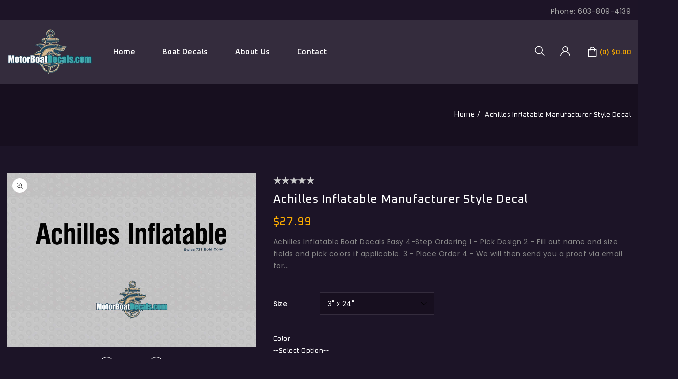

--- FILE ---
content_type: text/html; charset=utf-8
request_url: https://motorboatdecals.com/products/achilles-inflatable-manufacturer-style-decal
body_size: 47441
content:
<!doctype html>
<html class="no-js" lang="en">
   <head>
      <meta charset="utf-8">
      <meta http-equiv="X-UA-Compatible" content="IE=edge">
      <meta name="viewport" content="width=device-width,initial-scale=1">
      <meta name="theme-color" content="">
      <link rel="canonical" href="https://motorboatdecals.com/products/achilles-inflatable-manufacturer-style-decal">
      <link rel="preconnect" href="https://cdn.shopify.com" crossorigin>
      <link rel="preconnect" href="https://fonts.googleapis.com">
      <link rel="preconnect" href="https://fonts.googleapis.com">
      <link rel="preconnect" href="https://fonts.googleapis.com">
      <link rel="preconnect" href="https://fonts.googleapis.com">
      <link rel="preconnect" href="https://fonts.googleapis.com">
	  <link rel="preconnect" href="https://fonts.gstatic.com" crossorigin>
	  
	  <link rel="preconnect" href="https://fonts.gstatic.com" crossorigin>
      <link href="https://fonts.googleapis.com/css2?family=Oxanium:wght@200;300;400;500;600;700&display=swap" rel="stylesheet">  
      <link href="https://fonts.googleapis.com/css?family=Poppins:100,200,300,400,500,600,700,800" rel="stylesheet"><link rel="preconnect" href="https://fonts.shopifycdn.com" crossorigin><title>Motorboat Decals</title>
      
      <meta name="description" content="Achilles Inflatable Boat Decals Easy 4-Step Ordering 1 - Pick Design 2 - Fill out name and size fields and pick colors if applicable. 3 - Place Order 4 - We will then send you a proof via email for your approval">
      
<link rel="shortcut icon" href="//motorboatdecals.com/cdn/shop/files/motorboat-favicon_32x32.jpg?v=1716398831" type="image/png">

<meta property="og:site_name" content="Motorboat Decals">
<meta property="og:url" content="https://motorboatdecals.com/products/achilles-inflatable-manufacturer-style-decal">
<meta property="og:title" content="Achilles Inflatable Manufacturer Style Decal">
<meta property="og:type" content="product">
<meta property="og:description" content="Achilles Inflatable Boat Decals Easy 4-Step Ordering 1 - Pick Design 2 - Fill out name and size fields and pick colors if applicable. 3 - Place Order 4 - We will then send you a proof via email for your approval"><meta property="og:image" content="http://motorboatdecals.com/cdn/shop/files/Achilles-Inflatable-Motorboat-Decal-MatchingStyles.jpg?v=1718901807">
  <meta property="og:image:secure_url" content="https://motorboatdecals.com/cdn/shop/files/Achilles-Inflatable-Motorboat-Decal-MatchingStyles.jpg?v=1718901807">
  <meta property="og:image:width" content="1000">
  <meta property="og:image:height" content="700"><meta property="og:price:amount" content="27.99">
  <meta property="og:price:currency" content="USD"><meta name="twitter:site" content="@#"><meta name="twitter:card" content="summary_large_image">
<meta name="twitter:title" content="Achilles Inflatable Manufacturer Style Decal">
<meta name="twitter:description" content="Achilles Inflatable Boat Decals Easy 4-Step Ordering 1 - Pick Design 2 - Fill out name and size fields and pick colors if applicable. 3 - Place Order 4 - We will then send you a proof via email for your approval">

      <link href="//motorboatdecals.com/cdn/shop/t/3/assets/owl.carousel.css?v=103640546699724732651704908785" rel="stylesheet" type="text/css" media="all" /> 
      <link href="//motorboatdecals.com/cdn/shop/t/3/assets/owl.theme.css?v=34605300280296308671704908785" rel="stylesheet" type="text/css" media="all" />
      
      <link rel="stylesheet" href="//motorboatdecals.com/cdn/shop/t/3/assets/component-price.css?v=126692581859961383251704908785" media="print" onload="this.media='all'">
      <script src="//motorboatdecals.com/cdn/shop/t/3/assets/product-form.js?v=67332010904971646981704908786" defer="defer"></script>
      <script src="//motorboatdecals.com/cdn/shop/t/3/assets/global.js?v=157404824467580631121704908785" defer="defer"></script>
      <script src="//motorboatdecals.com/cdn/shop/t/3/assets/owl.carousel.min.js?v=114319823024521139561704908785" defer="defer"></script>
      <script src="//ajax.googleapis.com/ajax/libs/jquery/3.6.0/jquery.min.js" type="text/javascript"></script>
      <script src="//ajax.googleapis.com/ajax/libs/jqueryui/1.8.18/jquery-ui.min.js" type="text/javascript"></script>
      <script src="//code.jquery.com/jquery-latest.min.js" type="text/javascript"></script>
      <link href="//cdnjs.cloudflare.com/ajax/libs/font-awesome/4.7.0/css/font-awesome.min.css" rel="stylesheet" type="text/css" media="all" />
      <script src="//cdnjs.cloudflare.com/ajax/libs/fancybox/2.1.5/jquery.fancybox.min.js" type="text/javascript"></script>
      <link href="//cdnjs.cloudflare.com/ajax/libs/fancybox/2.1.5/jquery.fancybox.min.css" rel="stylesheet" type="text/css" media="all" />
      <link href="//cdn.jsdelivr.net/npm/slick-carousel@1.8.1/slick/slick.css" rel="stylesheet" type="text/css" media="all" />
      <link href="//motorboatdecals.com/cdn/shop/t/3/assets/quickview.css?v=140380467530968078551704908786" rel="stylesheet" type="text/css" media="all" /> 
      <script src="//cdn.jsdelivr.net/npm/slick-carousel@1.8.1/slick/slick.min.js" type="text/javascript"></script>
      <script src="//motorboatdecals.com/cdn/shop/t/3/assets/quickview.js?v=10641728805100937801704908786" type="text/javascript"></script>
      <script>
      
       var content = "\u003cdiv class=\"images-column\"\u003e\n\u003cdiv class=\"qv-product-images\"\u003e\u003c\/div\u003e\n\u003cdiv class=\"qv-product-images-variant\"\u003e\u003c\/div\u003e\n\u003c\/div\u003e\n\u003cdiv class=\"qv-content\"\u003e\n   \u003cdiv class=\"holder\"\u003e\n      \u003ch1 class=\"qv-product-title\"\u003e\u003c\/h1\u003e     \n      \u003cdiv class=\"qv-price\"\u003e\n         \u003cdiv class=\"price-current\"\u003e\n            \u003cdiv class=\"price-currency\"\u003e$\u003c\/div\u003e\n            \u003cdiv class=\"qv-product-price\"\u003e\u003c\/div\u003e\n         \u003c\/div\u003e\n         \u003cdiv class=\"original-price\"\u003e\n            \u003cdiv class=\"price-currency\"\u003e$\u003c\/div\u003e\n            \u003cdiv class=\"qv-product-original-price\"\u003e\u003c\/div\u003e\n         \u003c\/div\u003e\n      \u003c\/div\u003e\n      \u003cdiv class=\"qv-product-description\"\u003e\u003c\/div\u003e\n      \u003cdiv class=\"qv-info\"\u003e\n         \u003cdiv class=\"qv-product-type-title\"\u003e\n            \u003cspan class=\"product-type\"\u003eProduct Type\u003c\/span\u003e:\n            \u003cspan class=\"qv-product-type\"\u003e\u003c\/span\u003e\n         \u003c\/div\u003e\n         \u003cdiv class=\"qv-view-vendor-title\"\u003e\n            \u003cspan class=\"product-vendor_name\"\u003eVendor:\u003c\/span\u003e:\n            \u003cspan class=\"qv-view-vendor\"\u003e\u003c\/span\u003e\n         \u003c\/div\u003e\n         \u003cdiv class=\"qv-sku\"\u003e\n            \u003cspan class=\"sku-name\"\u003eSku\u003c\/span\u003e:\n            \u003cspan class=\"qv-view-sku\"\u003e\u003c\/span\u003e\n         \u003c\/div\u003e\n      \u003c\/div\u003e\n      \u003cdiv class=\"qv-add-to-cart\"\u003e\n         \u003cdiv class=\"qv-product-options\"\u003e\u003c\/div\u003e\n         \u003cdiv class=\"quantity-qv\"\u003e\n            \u003cspan\u003eQuantity\u003c\/span\u003e\n            \u003cinput type=\"number\" class=\"qv-quantity\" value=\"1\" min=\"1\"\u003e\n         \u003c\/div\u003e\n         \u003cinput type=\"submit\" class=\"qv-add-button button\" value=\"Add to cart\"\u003e\n      \u003c\/div\u003e\n      \u003ca class=\"view-product\" href=\"\"\u003e\u003cspan\u003eView Full Product Details\u003c\/span\u003e\u003c\/a\u003e\n   \u003c\/div\u003e\n\u003c\/div\u003e";
     </script>
     
     
      
      <script>window.performance && window.performance.mark && window.performance.mark('shopify.content_for_header.start');</script><meta name="google-site-verification" content="IRU4dBwcnR0ODRHjEMgYP4bnp8rFyGozAJeq3SKGPl8">
<meta id="shopify-digital-wallet" name="shopify-digital-wallet" content="/61518446637/digital_wallets/dialog">
<meta name="shopify-checkout-api-token" content="54e7af4b38a76f26cd4ee60733f1de9c">
<meta id="in-context-paypal-metadata" data-shop-id="61518446637" data-venmo-supported="false" data-environment="production" data-locale="en_US" data-paypal-v4="true" data-currency="USD">
<link rel="alternate" type="application/json+oembed" href="https://motorboatdecals.com/products/achilles-inflatable-manufacturer-style-decal.oembed">
<script async="async" src="/checkouts/internal/preloads.js?locale=en-US"></script>
<link rel="preconnect" href="https://shop.app" crossorigin="anonymous">
<script async="async" src="https://shop.app/checkouts/internal/preloads.js?locale=en-US&shop_id=61518446637" crossorigin="anonymous"></script>
<script id="apple-pay-shop-capabilities" type="application/json">{"shopId":61518446637,"countryCode":"US","currencyCode":"USD","merchantCapabilities":["supports3DS"],"merchantId":"gid:\/\/shopify\/Shop\/61518446637","merchantName":"Motorboat Decals","requiredBillingContactFields":["postalAddress","email","phone"],"requiredShippingContactFields":["postalAddress","email","phone"],"shippingType":"shipping","supportedNetworks":["visa","masterCard","amex","discover","elo","jcb"],"total":{"type":"pending","label":"Motorboat Decals","amount":"1.00"},"shopifyPaymentsEnabled":true,"supportsSubscriptions":true}</script>
<script id="shopify-features" type="application/json">{"accessToken":"54e7af4b38a76f26cd4ee60733f1de9c","betas":["rich-media-storefront-analytics"],"domain":"motorboatdecals.com","predictiveSearch":true,"shopId":61518446637,"locale":"en"}</script>
<script>var Shopify = Shopify || {};
Shopify.shop = "a6032d-4.myshopify.com";
Shopify.locale = "en";
Shopify.currency = {"active":"USD","rate":"1.0"};
Shopify.country = "US";
Shopify.theme = {"name":"Gamehoak-installer","id":130454487085,"schema_name":"Gamehoak-installer","schema_version":"1.0.0","theme_store_id":null,"role":"main"};
Shopify.theme.handle = "null";
Shopify.theme.style = {"id":null,"handle":null};
Shopify.cdnHost = "motorboatdecals.com/cdn";
Shopify.routes = Shopify.routes || {};
Shopify.routes.root = "/";</script>
<script type="module">!function(o){(o.Shopify=o.Shopify||{}).modules=!0}(window);</script>
<script>!function(o){function n(){var o=[];function n(){o.push(Array.prototype.slice.apply(arguments))}return n.q=o,n}var t=o.Shopify=o.Shopify||{};t.loadFeatures=n(),t.autoloadFeatures=n()}(window);</script>
<script>
  window.ShopifyPay = window.ShopifyPay || {};
  window.ShopifyPay.apiHost = "shop.app\/pay";
  window.ShopifyPay.redirectState = null;
</script>
<script id="shop-js-analytics" type="application/json">{"pageType":"product"}</script>
<script defer="defer" async type="module" src="//motorboatdecals.com/cdn/shopifycloud/shop-js/modules/v2/client.init-shop-cart-sync_IZsNAliE.en.esm.js"></script>
<script defer="defer" async type="module" src="//motorboatdecals.com/cdn/shopifycloud/shop-js/modules/v2/chunk.common_0OUaOowp.esm.js"></script>
<script type="module">
  await import("//motorboatdecals.com/cdn/shopifycloud/shop-js/modules/v2/client.init-shop-cart-sync_IZsNAliE.en.esm.js");
await import("//motorboatdecals.com/cdn/shopifycloud/shop-js/modules/v2/chunk.common_0OUaOowp.esm.js");

  window.Shopify.SignInWithShop?.initShopCartSync?.({"fedCMEnabled":true,"windoidEnabled":true});

</script>
<script>
  window.Shopify = window.Shopify || {};
  if (!window.Shopify.featureAssets) window.Shopify.featureAssets = {};
  window.Shopify.featureAssets['shop-js'] = {"shop-cart-sync":["modules/v2/client.shop-cart-sync_DLOhI_0X.en.esm.js","modules/v2/chunk.common_0OUaOowp.esm.js"],"init-fed-cm":["modules/v2/client.init-fed-cm_C6YtU0w6.en.esm.js","modules/v2/chunk.common_0OUaOowp.esm.js"],"shop-button":["modules/v2/client.shop-button_BCMx7GTG.en.esm.js","modules/v2/chunk.common_0OUaOowp.esm.js"],"shop-cash-offers":["modules/v2/client.shop-cash-offers_BT26qb5j.en.esm.js","modules/v2/chunk.common_0OUaOowp.esm.js","modules/v2/chunk.modal_CGo_dVj3.esm.js"],"init-windoid":["modules/v2/client.init-windoid_B9PkRMql.en.esm.js","modules/v2/chunk.common_0OUaOowp.esm.js"],"init-shop-email-lookup-coordinator":["modules/v2/client.init-shop-email-lookup-coordinator_DZkqjsbU.en.esm.js","modules/v2/chunk.common_0OUaOowp.esm.js"],"shop-toast-manager":["modules/v2/client.shop-toast-manager_Di2EnuM7.en.esm.js","modules/v2/chunk.common_0OUaOowp.esm.js"],"shop-login-button":["modules/v2/client.shop-login-button_BtqW_SIO.en.esm.js","modules/v2/chunk.common_0OUaOowp.esm.js","modules/v2/chunk.modal_CGo_dVj3.esm.js"],"avatar":["modules/v2/client.avatar_BTnouDA3.en.esm.js"],"pay-button":["modules/v2/client.pay-button_CWa-C9R1.en.esm.js","modules/v2/chunk.common_0OUaOowp.esm.js"],"init-shop-cart-sync":["modules/v2/client.init-shop-cart-sync_IZsNAliE.en.esm.js","modules/v2/chunk.common_0OUaOowp.esm.js"],"init-customer-accounts":["modules/v2/client.init-customer-accounts_DenGwJTU.en.esm.js","modules/v2/client.shop-login-button_BtqW_SIO.en.esm.js","modules/v2/chunk.common_0OUaOowp.esm.js","modules/v2/chunk.modal_CGo_dVj3.esm.js"],"init-shop-for-new-customer-accounts":["modules/v2/client.init-shop-for-new-customer-accounts_JdHXxpS9.en.esm.js","modules/v2/client.shop-login-button_BtqW_SIO.en.esm.js","modules/v2/chunk.common_0OUaOowp.esm.js","modules/v2/chunk.modal_CGo_dVj3.esm.js"],"init-customer-accounts-sign-up":["modules/v2/client.init-customer-accounts-sign-up_D6__K_p8.en.esm.js","modules/v2/client.shop-login-button_BtqW_SIO.en.esm.js","modules/v2/chunk.common_0OUaOowp.esm.js","modules/v2/chunk.modal_CGo_dVj3.esm.js"],"checkout-modal":["modules/v2/client.checkout-modal_C_ZQDY6s.en.esm.js","modules/v2/chunk.common_0OUaOowp.esm.js","modules/v2/chunk.modal_CGo_dVj3.esm.js"],"shop-follow-button":["modules/v2/client.shop-follow-button_XetIsj8l.en.esm.js","modules/v2/chunk.common_0OUaOowp.esm.js","modules/v2/chunk.modal_CGo_dVj3.esm.js"],"lead-capture":["modules/v2/client.lead-capture_DvA72MRN.en.esm.js","modules/v2/chunk.common_0OUaOowp.esm.js","modules/v2/chunk.modal_CGo_dVj3.esm.js"],"shop-login":["modules/v2/client.shop-login_ClXNxyh6.en.esm.js","modules/v2/chunk.common_0OUaOowp.esm.js","modules/v2/chunk.modal_CGo_dVj3.esm.js"],"payment-terms":["modules/v2/client.payment-terms_CNlwjfZz.en.esm.js","modules/v2/chunk.common_0OUaOowp.esm.js","modules/v2/chunk.modal_CGo_dVj3.esm.js"]};
</script>
<script id="__st">var __st={"a":61518446637,"offset":-18000,"reqid":"1fec6082-5cf2-4ba9-96f2-523ec89bba1f-1768361322","pageurl":"motorboatdecals.com\/products\/achilles-inflatable-manufacturer-style-decal","u":"7b746f89fbff","p":"product","rtyp":"product","rid":7960857870381};</script>
<script>window.ShopifyPaypalV4VisibilityTracking = true;</script>
<script id="captcha-bootstrap">!function(){'use strict';const t='contact',e='account',n='new_comment',o=[[t,t],['blogs',n],['comments',n],[t,'customer']],c=[[e,'customer_login'],[e,'guest_login'],[e,'recover_customer_password'],[e,'create_customer']],r=t=>t.map((([t,e])=>`form[action*='/${t}']:not([data-nocaptcha='true']) input[name='form_type'][value='${e}']`)).join(','),a=t=>()=>t?[...document.querySelectorAll(t)].map((t=>t.form)):[];function s(){const t=[...o],e=r(t);return a(e)}const i='password',u='form_key',d=['recaptcha-v3-token','g-recaptcha-response','h-captcha-response',i],f=()=>{try{return window.sessionStorage}catch{return}},m='__shopify_v',_=t=>t.elements[u];function p(t,e,n=!1){try{const o=window.sessionStorage,c=JSON.parse(o.getItem(e)),{data:r}=function(t){const{data:e,action:n}=t;return t[m]||n?{data:e,action:n}:{data:t,action:n}}(c);for(const[e,n]of Object.entries(r))t.elements[e]&&(t.elements[e].value=n);n&&o.removeItem(e)}catch(o){console.error('form repopulation failed',{error:o})}}const l='form_type',E='cptcha';function T(t){t.dataset[E]=!0}const w=window,h=w.document,L='Shopify',v='ce_forms',y='captcha';let A=!1;((t,e)=>{const n=(g='f06e6c50-85a8-45c8-87d0-21a2b65856fe',I='https://cdn.shopify.com/shopifycloud/storefront-forms-hcaptcha/ce_storefront_forms_captcha_hcaptcha.v1.5.2.iife.js',D={infoText:'Protected by hCaptcha',privacyText:'Privacy',termsText:'Terms'},(t,e,n)=>{const o=w[L][v],c=o.bindForm;if(c)return c(t,g,e,D).then(n);var r;o.q.push([[t,g,e,D],n]),r=I,A||(h.body.append(Object.assign(h.createElement('script'),{id:'captcha-provider',async:!0,src:r})),A=!0)});var g,I,D;w[L]=w[L]||{},w[L][v]=w[L][v]||{},w[L][v].q=[],w[L][y]=w[L][y]||{},w[L][y].protect=function(t,e){n(t,void 0,e),T(t)},Object.freeze(w[L][y]),function(t,e,n,w,h,L){const[v,y,A,g]=function(t,e,n){const i=e?o:[],u=t?c:[],d=[...i,...u],f=r(d),m=r(i),_=r(d.filter((([t,e])=>n.includes(e))));return[a(f),a(m),a(_),s()]}(w,h,L),I=t=>{const e=t.target;return e instanceof HTMLFormElement?e:e&&e.form},D=t=>v().includes(t);t.addEventListener('submit',(t=>{const e=I(t);if(!e)return;const n=D(e)&&!e.dataset.hcaptchaBound&&!e.dataset.recaptchaBound,o=_(e),c=g().includes(e)&&(!o||!o.value);(n||c)&&t.preventDefault(),c&&!n&&(function(t){try{if(!f())return;!function(t){const e=f();if(!e)return;const n=_(t);if(!n)return;const o=n.value;o&&e.removeItem(o)}(t);const e=Array.from(Array(32),(()=>Math.random().toString(36)[2])).join('');!function(t,e){_(t)||t.append(Object.assign(document.createElement('input'),{type:'hidden',name:u})),t.elements[u].value=e}(t,e),function(t,e){const n=f();if(!n)return;const o=[...t.querySelectorAll(`input[type='${i}']`)].map((({name:t})=>t)),c=[...d,...o],r={};for(const[a,s]of new FormData(t).entries())c.includes(a)||(r[a]=s);n.setItem(e,JSON.stringify({[m]:1,action:t.action,data:r}))}(t,e)}catch(e){console.error('failed to persist form',e)}}(e),e.submit())}));const S=(t,e)=>{t&&!t.dataset[E]&&(n(t,e.some((e=>e===t))),T(t))};for(const o of['focusin','change'])t.addEventListener(o,(t=>{const e=I(t);D(e)&&S(e,y())}));const B=e.get('form_key'),M=e.get(l),P=B&&M;t.addEventListener('DOMContentLoaded',(()=>{const t=y();if(P)for(const e of t)e.elements[l].value===M&&p(e,B);[...new Set([...A(),...v().filter((t=>'true'===t.dataset.shopifyCaptcha))])].forEach((e=>S(e,t)))}))}(h,new URLSearchParams(w.location.search),n,t,e,['guest_login'])})(!0,!0)}();</script>
<script integrity="sha256-4kQ18oKyAcykRKYeNunJcIwy7WH5gtpwJnB7kiuLZ1E=" data-source-attribution="shopify.loadfeatures" defer="defer" src="//motorboatdecals.com/cdn/shopifycloud/storefront/assets/storefront/load_feature-a0a9edcb.js" crossorigin="anonymous"></script>
<script crossorigin="anonymous" defer="defer" src="//motorboatdecals.com/cdn/shopifycloud/storefront/assets/shopify_pay/storefront-65b4c6d7.js?v=20250812"></script>
<script data-source-attribution="shopify.dynamic_checkout.dynamic.init">var Shopify=Shopify||{};Shopify.PaymentButton=Shopify.PaymentButton||{isStorefrontPortableWallets:!0,init:function(){window.Shopify.PaymentButton.init=function(){};var t=document.createElement("script");t.src="https://motorboatdecals.com/cdn/shopifycloud/portable-wallets/latest/portable-wallets.en.js",t.type="module",document.head.appendChild(t)}};
</script>
<script data-source-attribution="shopify.dynamic_checkout.buyer_consent">
  function portableWalletsHideBuyerConsent(e){var t=document.getElementById("shopify-buyer-consent"),n=document.getElementById("shopify-subscription-policy-button");t&&n&&(t.classList.add("hidden"),t.setAttribute("aria-hidden","true"),n.removeEventListener("click",e))}function portableWalletsShowBuyerConsent(e){var t=document.getElementById("shopify-buyer-consent"),n=document.getElementById("shopify-subscription-policy-button");t&&n&&(t.classList.remove("hidden"),t.removeAttribute("aria-hidden"),n.addEventListener("click",e))}window.Shopify?.PaymentButton&&(window.Shopify.PaymentButton.hideBuyerConsent=portableWalletsHideBuyerConsent,window.Shopify.PaymentButton.showBuyerConsent=portableWalletsShowBuyerConsent);
</script>
<script>
  function portableWalletsCleanup(e){e&&e.src&&console.error("Failed to load portable wallets script "+e.src);var t=document.querySelectorAll("shopify-accelerated-checkout .shopify-payment-button__skeleton, shopify-accelerated-checkout-cart .wallet-cart-button__skeleton"),e=document.getElementById("shopify-buyer-consent");for(let e=0;e<t.length;e++)t[e].remove();e&&e.remove()}function portableWalletsNotLoadedAsModule(e){e instanceof ErrorEvent&&"string"==typeof e.message&&e.message.includes("import.meta")&&"string"==typeof e.filename&&e.filename.includes("portable-wallets")&&(window.removeEventListener("error",portableWalletsNotLoadedAsModule),window.Shopify.PaymentButton.failedToLoad=e,"loading"===document.readyState?document.addEventListener("DOMContentLoaded",window.Shopify.PaymentButton.init):window.Shopify.PaymentButton.init())}window.addEventListener("error",portableWalletsNotLoadedAsModule);
</script>

<script type="module" src="https://motorboatdecals.com/cdn/shopifycloud/portable-wallets/latest/portable-wallets.en.js" onError="portableWalletsCleanup(this)" crossorigin="anonymous"></script>
<script nomodule>
  document.addEventListener("DOMContentLoaded", portableWalletsCleanup);
</script>

<link id="shopify-accelerated-checkout-styles" rel="stylesheet" media="screen" href="https://motorboatdecals.com/cdn/shopifycloud/portable-wallets/latest/accelerated-checkout-backwards-compat.css" crossorigin="anonymous">
<style id="shopify-accelerated-checkout-cart">
        #shopify-buyer-consent {
  margin-top: 1em;
  display: inline-block;
  width: 100%;
}

#shopify-buyer-consent.hidden {
  display: none;
}

#shopify-subscription-policy-button {
  background: none;
  border: none;
  padding: 0;
  text-decoration: underline;
  font-size: inherit;
  cursor: pointer;
}

#shopify-subscription-policy-button::before {
  box-shadow: none;
}

      </style>
<script id="sections-script" data-sections="main-product,product-recommendations,announcement-bar,header" defer="defer" src="//motorboatdecals.com/cdn/shop/t/3/compiled_assets/scripts.js?1379"></script>
<script>window.performance && window.performance.mark && window.performance.mark('shopify.content_for_header.end');</script>

      <style data-shopify>
      @font-face {
  font-family: Poppins;
  font-weight: 400;
  font-style: normal;
  font-display: swap;
  src: url("//motorboatdecals.com/cdn/fonts/poppins/poppins_n4.0ba78fa5af9b0e1a374041b3ceaadf0a43b41362.woff2") format("woff2"),
       url("//motorboatdecals.com/cdn/fonts/poppins/poppins_n4.214741a72ff2596839fc9760ee7a770386cf16ca.woff") format("woff");
}

      @font-face {
  font-family: Poppins;
  font-weight: 700;
  font-style: normal;
  font-display: swap;
  src: url("//motorboatdecals.com/cdn/fonts/poppins/poppins_n7.56758dcf284489feb014a026f3727f2f20a54626.woff2") format("woff2"),
       url("//motorboatdecals.com/cdn/fonts/poppins/poppins_n7.f34f55d9b3d3205d2cd6f64955ff4b36f0cfd8da.woff") format("woff");
}

      @font-face {
  font-family: Poppins;
  font-weight: 400;
  font-style: italic;
  font-display: swap;
  src: url("//motorboatdecals.com/cdn/fonts/poppins/poppins_i4.846ad1e22474f856bd6b81ba4585a60799a9f5d2.woff2") format("woff2"),
       url("//motorboatdecals.com/cdn/fonts/poppins/poppins_i4.56b43284e8b52fc64c1fd271f289a39e8477e9ec.woff") format("woff");
}

      @font-face {
  font-family: Poppins;
  font-weight: 700;
  font-style: italic;
  font-display: swap;
  src: url("//motorboatdecals.com/cdn/fonts/poppins/poppins_i7.42fd71da11e9d101e1e6c7932199f925f9eea42d.woff2") format("woff2"),
       url("//motorboatdecals.com/cdn/fonts/poppins/poppins_i7.ec8499dbd7616004e21155106d13837fff4cf556.woff") format("woff");
}

      @font-face {
  font-family: Poppins;
  font-weight: 500;
  font-style: normal;
  font-display: swap;
  src: url("//motorboatdecals.com/cdn/fonts/poppins/poppins_n5.ad5b4b72b59a00358afc706450c864c3c8323842.woff2") format("woff2"),
       url("//motorboatdecals.com/cdn/fonts/poppins/poppins_n5.33757fdf985af2d24b32fcd84c9a09224d4b2c39.woff") format("woff");
}

      :root {
      --font-body-family: Poppins, sans-serif;
      --font-body-style: normal;
      --font-body-weight: 400;
      --font-heading-family: Poppins, sans-serif;
      --font-heading-style: normal;
      --font-heading-weight: 500;
      --color-base-text: #ffffff;
      --color-base-text-rgb: 255, 255, 255;
      --color-base-background-1: #ffffff;
      --color-base-background-1-rgb: 255, 255, 255;
      --color-base-accent-1: #a6a6a6;
      --color-base-accent-1-rgb: 166, 166, 166;
      --color-base-accent-2: #888888;
      --color-base-accent-2-rgb: 136, 136, 136;
      --color-base-border: #342c3d;
      --color-base-button-text: #000000;
      --color-base-button-text-hover: #f9aa01;
      --color-base-button-background: #ffffff;
      --color-base-button-background-hover: #ffffff;
      --color-base-text-opacity-10-percent: #ffffff;
      --color-base-text-opacity-20-percent: #ffffff;
      --color-base-text-opacity-55-percent: #ffffff;
      --color-base-text-opacity-85-percent: #ffffff;
      --color-base-accent-1-opacity-10-percent: #f6f6f6;
      --color-base-accent-2-opacity-10-percent: #f3f3f3;
      --color-rating-empty: #ccc;
      --color-rating-filled: #fcb603;
      }
      *,
      *::before,
      *::after {
      box-sizing: inherit;
      }
      html {
      box-sizing: border-box;
      font-size: 62.5%;
      height: 100%;
      }
      body {
      display: grid;
      grid-template-rows: auto auto 1fr auto;
      grid-template-columns: 100%;
      min-height: 100%;
      margin: 0;
      font-size: 14px;
      letter-spacing: 0.5px;
      line-height: 24px;
      font-family: var(--font-body-family);
      font-style: var(--font-body-style);
      font-weight: var(--font-body-weight);
      color: var(--color-base-text);
      }
      </style>
      <link href="//motorboatdecals.com/cdn/shop/t/3/assets/base.css?v=69665334699827147151716525755" rel="stylesheet" type="text/css" media="all" />
<link rel="preload" as="font" href="//motorboatdecals.com/cdn/fonts/poppins/poppins_n4.0ba78fa5af9b0e1a374041b3ceaadf0a43b41362.woff2" type="font/woff2" crossorigin><link rel="preload" as="font" href="//motorboatdecals.com/cdn/fonts/poppins/poppins_n5.ad5b4b72b59a00358afc706450c864c3c8323842.woff2" type="font/woff2" crossorigin><link rel="stylesheet" href="//motorboatdecals.com/cdn/shop/t/3/assets/component-predictive-search.css?v=82853195654115677521704908785" media="print" onload="this.media='all'"><script>
         document.documentElement.className = document.documentElement.className.replace('no-js', 'js');
      </script>
   
<script src="https://cdn.shopify.com/extensions/019b92df-1966-750c-943d-a8ced4b05ac2/option-cli3-369/assets/gpomain.js" type="text/javascript" defer="defer"></script>
<link href="https://monorail-edge.shopifysvc.com" rel="dns-prefetch">
<script>(function(){if ("sendBeacon" in navigator && "performance" in window) {try {var session_token_from_headers = performance.getEntriesByType('navigation')[0].serverTiming.find(x => x.name == '_s').description;} catch {var session_token_from_headers = undefined;}var session_cookie_matches = document.cookie.match(/_shopify_s=([^;]*)/);var session_token_from_cookie = session_cookie_matches && session_cookie_matches.length === 2 ? session_cookie_matches[1] : "";var session_token = session_token_from_headers || session_token_from_cookie || "";function handle_abandonment_event(e) {var entries = performance.getEntries().filter(function(entry) {return /monorail-edge.shopifysvc.com/.test(entry.name);});if (!window.abandonment_tracked && entries.length === 0) {window.abandonment_tracked = true;var currentMs = Date.now();var navigation_start = performance.timing.navigationStart;var payload = {shop_id: 61518446637,url: window.location.href,navigation_start,duration: currentMs - navigation_start,session_token,page_type: "product"};window.navigator.sendBeacon("https://monorail-edge.shopifysvc.com/v1/produce", JSON.stringify({schema_id: "online_store_buyer_site_abandonment/1.1",payload: payload,metadata: {event_created_at_ms: currentMs,event_sent_at_ms: currentMs}}));}}window.addEventListener('pagehide', handle_abandonment_event);}}());</script>
<script id="web-pixels-manager-setup">(function e(e,d,r,n,o){if(void 0===o&&(o={}),!Boolean(null===(a=null===(i=window.Shopify)||void 0===i?void 0:i.analytics)||void 0===a?void 0:a.replayQueue)){var i,a;window.Shopify=window.Shopify||{};var t=window.Shopify;t.analytics=t.analytics||{};var s=t.analytics;s.replayQueue=[],s.publish=function(e,d,r){return s.replayQueue.push([e,d,r]),!0};try{self.performance.mark("wpm:start")}catch(e){}var l=function(){var e={modern:/Edge?\/(1{2}[4-9]|1[2-9]\d|[2-9]\d{2}|\d{4,})\.\d+(\.\d+|)|Firefox\/(1{2}[4-9]|1[2-9]\d|[2-9]\d{2}|\d{4,})\.\d+(\.\d+|)|Chrom(ium|e)\/(9{2}|\d{3,})\.\d+(\.\d+|)|(Maci|X1{2}).+ Version\/(15\.\d+|(1[6-9]|[2-9]\d|\d{3,})\.\d+)([,.]\d+|)( \(\w+\)|)( Mobile\/\w+|) Safari\/|Chrome.+OPR\/(9{2}|\d{3,})\.\d+\.\d+|(CPU[ +]OS|iPhone[ +]OS|CPU[ +]iPhone|CPU IPhone OS|CPU iPad OS)[ +]+(15[._]\d+|(1[6-9]|[2-9]\d|\d{3,})[._]\d+)([._]\d+|)|Android:?[ /-](13[3-9]|1[4-9]\d|[2-9]\d{2}|\d{4,})(\.\d+|)(\.\d+|)|Android.+Firefox\/(13[5-9]|1[4-9]\d|[2-9]\d{2}|\d{4,})\.\d+(\.\d+|)|Android.+Chrom(ium|e)\/(13[3-9]|1[4-9]\d|[2-9]\d{2}|\d{4,})\.\d+(\.\d+|)|SamsungBrowser\/([2-9]\d|\d{3,})\.\d+/,legacy:/Edge?\/(1[6-9]|[2-9]\d|\d{3,})\.\d+(\.\d+|)|Firefox\/(5[4-9]|[6-9]\d|\d{3,})\.\d+(\.\d+|)|Chrom(ium|e)\/(5[1-9]|[6-9]\d|\d{3,})\.\d+(\.\d+|)([\d.]+$|.*Safari\/(?![\d.]+ Edge\/[\d.]+$))|(Maci|X1{2}).+ Version\/(10\.\d+|(1[1-9]|[2-9]\d|\d{3,})\.\d+)([,.]\d+|)( \(\w+\)|)( Mobile\/\w+|) Safari\/|Chrome.+OPR\/(3[89]|[4-9]\d|\d{3,})\.\d+\.\d+|(CPU[ +]OS|iPhone[ +]OS|CPU[ +]iPhone|CPU IPhone OS|CPU iPad OS)[ +]+(10[._]\d+|(1[1-9]|[2-9]\d|\d{3,})[._]\d+)([._]\d+|)|Android:?[ /-](13[3-9]|1[4-9]\d|[2-9]\d{2}|\d{4,})(\.\d+|)(\.\d+|)|Mobile Safari.+OPR\/([89]\d|\d{3,})\.\d+\.\d+|Android.+Firefox\/(13[5-9]|1[4-9]\d|[2-9]\d{2}|\d{4,})\.\d+(\.\d+|)|Android.+Chrom(ium|e)\/(13[3-9]|1[4-9]\d|[2-9]\d{2}|\d{4,})\.\d+(\.\d+|)|Android.+(UC? ?Browser|UCWEB|U3)[ /]?(15\.([5-9]|\d{2,})|(1[6-9]|[2-9]\d|\d{3,})\.\d+)\.\d+|SamsungBrowser\/(5\.\d+|([6-9]|\d{2,})\.\d+)|Android.+MQ{2}Browser\/(14(\.(9|\d{2,})|)|(1[5-9]|[2-9]\d|\d{3,})(\.\d+|))(\.\d+|)|K[Aa][Ii]OS\/(3\.\d+|([4-9]|\d{2,})\.\d+)(\.\d+|)/},d=e.modern,r=e.legacy,n=navigator.userAgent;return n.match(d)?"modern":n.match(r)?"legacy":"unknown"}(),u="modern"===l?"modern":"legacy",c=(null!=n?n:{modern:"",legacy:""})[u],f=function(e){return[e.baseUrl,"/wpm","/b",e.hashVersion,"modern"===e.buildTarget?"m":"l",".js"].join("")}({baseUrl:d,hashVersion:r,buildTarget:u}),m=function(e){var d=e.version,r=e.bundleTarget,n=e.surface,o=e.pageUrl,i=e.monorailEndpoint;return{emit:function(e){var a=e.status,t=e.errorMsg,s=(new Date).getTime(),l=JSON.stringify({metadata:{event_sent_at_ms:s},events:[{schema_id:"web_pixels_manager_load/3.1",payload:{version:d,bundle_target:r,page_url:o,status:a,surface:n,error_msg:t},metadata:{event_created_at_ms:s}}]});if(!i)return console&&console.warn&&console.warn("[Web Pixels Manager] No Monorail endpoint provided, skipping logging."),!1;try{return self.navigator.sendBeacon.bind(self.navigator)(i,l)}catch(e){}var u=new XMLHttpRequest;try{return u.open("POST",i,!0),u.setRequestHeader("Content-Type","text/plain"),u.send(l),!0}catch(e){return console&&console.warn&&console.warn("[Web Pixels Manager] Got an unhandled error while logging to Monorail."),!1}}}}({version:r,bundleTarget:l,surface:e.surface,pageUrl:self.location.href,monorailEndpoint:e.monorailEndpoint});try{o.browserTarget=l,function(e){var d=e.src,r=e.async,n=void 0===r||r,o=e.onload,i=e.onerror,a=e.sri,t=e.scriptDataAttributes,s=void 0===t?{}:t,l=document.createElement("script"),u=document.querySelector("head"),c=document.querySelector("body");if(l.async=n,l.src=d,a&&(l.integrity=a,l.crossOrigin="anonymous"),s)for(var f in s)if(Object.prototype.hasOwnProperty.call(s,f))try{l.dataset[f]=s[f]}catch(e){}if(o&&l.addEventListener("load",o),i&&l.addEventListener("error",i),u)u.appendChild(l);else{if(!c)throw new Error("Did not find a head or body element to append the script");c.appendChild(l)}}({src:f,async:!0,onload:function(){if(!function(){var e,d;return Boolean(null===(d=null===(e=window.Shopify)||void 0===e?void 0:e.analytics)||void 0===d?void 0:d.initialized)}()){var d=window.webPixelsManager.init(e)||void 0;if(d){var r=window.Shopify.analytics;r.replayQueue.forEach((function(e){var r=e[0],n=e[1],o=e[2];d.publishCustomEvent(r,n,o)})),r.replayQueue=[],r.publish=d.publishCustomEvent,r.visitor=d.visitor,r.initialized=!0}}},onerror:function(){return m.emit({status:"failed",errorMsg:"".concat(f," has failed to load")})},sri:function(e){var d=/^sha384-[A-Za-z0-9+/=]+$/;return"string"==typeof e&&d.test(e)}(c)?c:"",scriptDataAttributes:o}),m.emit({status:"loading"})}catch(e){m.emit({status:"failed",errorMsg:(null==e?void 0:e.message)||"Unknown error"})}}})({shopId: 61518446637,storefrontBaseUrl: "https://motorboatdecals.com",extensionsBaseUrl: "https://extensions.shopifycdn.com/cdn/shopifycloud/web-pixels-manager",monorailEndpoint: "https://monorail-edge.shopifysvc.com/unstable/produce_batch",surface: "storefront-renderer",enabledBetaFlags: ["2dca8a86","a0d5f9d2"],webPixelsConfigList: [{"id":"372506669","configuration":"{\"config\":\"{\\\"pixel_id\\\":\\\"G-Z8S96GLKKL\\\",\\\"target_country\\\":\\\"US\\\",\\\"gtag_events\\\":[{\\\"type\\\":\\\"begin_checkout\\\",\\\"action_label\\\":\\\"G-Z8S96GLKKL\\\"},{\\\"type\\\":\\\"search\\\",\\\"action_label\\\":\\\"G-Z8S96GLKKL\\\"},{\\\"type\\\":\\\"view_item\\\",\\\"action_label\\\":[\\\"G-Z8S96GLKKL\\\",\\\"MC-QVH4C9VFXH\\\"]},{\\\"type\\\":\\\"purchase\\\",\\\"action_label\\\":[\\\"G-Z8S96GLKKL\\\",\\\"MC-QVH4C9VFXH\\\"]},{\\\"type\\\":\\\"page_view\\\",\\\"action_label\\\":[\\\"G-Z8S96GLKKL\\\",\\\"MC-QVH4C9VFXH\\\"]},{\\\"type\\\":\\\"add_payment_info\\\",\\\"action_label\\\":\\\"G-Z8S96GLKKL\\\"},{\\\"type\\\":\\\"add_to_cart\\\",\\\"action_label\\\":\\\"G-Z8S96GLKKL\\\"}],\\\"enable_monitoring_mode\\\":false}\"}","eventPayloadVersion":"v1","runtimeContext":"OPEN","scriptVersion":"b2a88bafab3e21179ed38636efcd8a93","type":"APP","apiClientId":1780363,"privacyPurposes":[],"dataSharingAdjustments":{"protectedCustomerApprovalScopes":["read_customer_address","read_customer_email","read_customer_name","read_customer_personal_data","read_customer_phone"]}},{"id":"shopify-app-pixel","configuration":"{}","eventPayloadVersion":"v1","runtimeContext":"STRICT","scriptVersion":"0450","apiClientId":"shopify-pixel","type":"APP","privacyPurposes":["ANALYTICS","MARKETING"]},{"id":"shopify-custom-pixel","eventPayloadVersion":"v1","runtimeContext":"LAX","scriptVersion":"0450","apiClientId":"shopify-pixel","type":"CUSTOM","privacyPurposes":["ANALYTICS","MARKETING"]}],isMerchantRequest: false,initData: {"shop":{"name":"Motorboat Decals","paymentSettings":{"currencyCode":"USD"},"myshopifyDomain":"a6032d-4.myshopify.com","countryCode":"US","storefrontUrl":"https:\/\/motorboatdecals.com"},"customer":null,"cart":null,"checkout":null,"productVariants":[{"price":{"amount":27.99,"currencyCode":"USD"},"product":{"title":"Achilles Inflatable Manufacturer Style Decal","vendor":"Motorboat Decals","id":"7960857870381","untranslatedTitle":"Achilles Inflatable Manufacturer Style Decal","url":"\/products\/achilles-inflatable-manufacturer-style-decal","type":""},"id":"42810920632365","image":{"src":"\/\/motorboatdecals.com\/cdn\/shop\/files\/Achilles-Inflatable-Motorboat-Decal-MatchingStyles.jpg?v=1718901807"},"sku":null,"title":"3\" x 24\"","untranslatedTitle":"3\" x 24\""},{"price":{"amount":39.99,"currencyCode":"USD"},"product":{"title":"Achilles Inflatable Manufacturer Style Decal","vendor":"Motorboat Decals","id":"7960857870381","untranslatedTitle":"Achilles Inflatable Manufacturer Style Decal","url":"\/products\/achilles-inflatable-manufacturer-style-decal","type":""},"id":"42810920665133","image":{"src":"\/\/motorboatdecals.com\/cdn\/shop\/files\/Achilles-Inflatable-Motorboat-Decal-MatchingStyles.jpg?v=1718901807"},"sku":null,"title":"4\" x 32","untranslatedTitle":"4\" x 32"},{"price":{"amount":43.99,"currencyCode":"USD"},"product":{"title":"Achilles Inflatable Manufacturer Style Decal","vendor":"Motorboat Decals","id":"7960857870381","untranslatedTitle":"Achilles Inflatable Manufacturer Style Decal","url":"\/products\/achilles-inflatable-manufacturer-style-decal","type":""},"id":"42810920697901","image":{"src":"\/\/motorboatdecals.com\/cdn\/shop\/files\/Achilles-Inflatable-Motorboat-Decal-MatchingStyles.jpg?v=1718901807"},"sku":null,"title":"5\" x 40","untranslatedTitle":"5\" x 40"},{"price":{"amount":50.99,"currencyCode":"USD"},"product":{"title":"Achilles Inflatable Manufacturer Style Decal","vendor":"Motorboat Decals","id":"7960857870381","untranslatedTitle":"Achilles Inflatable Manufacturer Style Decal","url":"\/products\/achilles-inflatable-manufacturer-style-decal","type":""},"id":"42810920730669","image":{"src":"\/\/motorboatdecals.com\/cdn\/shop\/files\/Achilles-Inflatable-Motorboat-Decal-MatchingStyles.jpg?v=1718901807"},"sku":null,"title":"6\" x 47\"","untranslatedTitle":"6\" x 47\""},{"price":{"amount":66.99,"currencyCode":"USD"},"product":{"title":"Achilles Inflatable Manufacturer Style Decal","vendor":"Motorboat Decals","id":"7960857870381","untranslatedTitle":"Achilles Inflatable Manufacturer Style Decal","url":"\/products\/achilles-inflatable-manufacturer-style-decal","type":""},"id":"42810920763437","image":{"src":"\/\/motorboatdecals.com\/cdn\/shop\/files\/Achilles-Inflatable-Motorboat-Decal-MatchingStyles.jpg?v=1718901807"},"sku":null,"title":"7\" x 50\"","untranslatedTitle":"7\" x 50\""},{"price":{"amount":73.99,"currencyCode":"USD"},"product":{"title":"Achilles Inflatable Manufacturer Style Decal","vendor":"Motorboat Decals","id":"7960857870381","untranslatedTitle":"Achilles Inflatable Manufacturer Style Decal","url":"\/products\/achilles-inflatable-manufacturer-style-decal","type":""},"id":"42810920796205","image":{"src":"\/\/motorboatdecals.com\/cdn\/shop\/files\/Achilles-Inflatable-Motorboat-Decal-MatchingStyles.jpg?v=1718901807"},"sku":null,"title":"8\" x 63\"","untranslatedTitle":"8\" x 63\""},{"price":{"amount":81.99,"currencyCode":"USD"},"product":{"title":"Achilles Inflatable Manufacturer Style Decal","vendor":"Motorboat Decals","id":"7960857870381","untranslatedTitle":"Achilles Inflatable Manufacturer Style Decal","url":"\/products\/achilles-inflatable-manufacturer-style-decal","type":""},"id":"42810920828973","image":{"src":"\/\/motorboatdecals.com\/cdn\/shop\/files\/Achilles-Inflatable-Motorboat-Decal-MatchingStyles.jpg?v=1718901807"},"sku":null,"title":"9\" x 70","untranslatedTitle":"9\" x 70"},{"price":{"amount":90.99,"currencyCode":"USD"},"product":{"title":"Achilles Inflatable Manufacturer Style Decal","vendor":"Motorboat Decals","id":"7960857870381","untranslatedTitle":"Achilles Inflatable Manufacturer Style Decal","url":"\/products\/achilles-inflatable-manufacturer-style-decal","type":""},"id":"42810920861741","image":{"src":"\/\/motorboatdecals.com\/cdn\/shop\/files\/Achilles-Inflatable-Motorboat-Decal-MatchingStyles.jpg?v=1718901807"},"sku":null,"title":"10\" x 78\"","untranslatedTitle":"10\" x 78\""},{"price":{"amount":99.99,"currencyCode":"USD"},"product":{"title":"Achilles Inflatable Manufacturer Style Decal","vendor":"Motorboat Decals","id":"7960857870381","untranslatedTitle":"Achilles Inflatable Manufacturer Style Decal","url":"\/products\/achilles-inflatable-manufacturer-style-decal","type":""},"id":"42810920894509","image":{"src":"\/\/motorboatdecals.com\/cdn\/shop\/files\/Achilles-Inflatable-Motorboat-Decal-MatchingStyles.jpg?v=1718901807"},"sku":null,"title":"11\" x 86\"","untranslatedTitle":"11\" x 86\""},{"price":{"amount":120.99,"currencyCode":"USD"},"product":{"title":"Achilles Inflatable Manufacturer Style Decal","vendor":"Motorboat Decals","id":"7960857870381","untranslatedTitle":"Achilles Inflatable Manufacturer Style Decal","url":"\/products\/achilles-inflatable-manufacturer-style-decal","type":""},"id":"42810920927277","image":{"src":"\/\/motorboatdecals.com\/cdn\/shop\/files\/Achilles-Inflatable-Motorboat-Decal-MatchingStyles.jpg?v=1718901807"},"sku":null,"title":"12\" x 94\"","untranslatedTitle":"12\" x 94\""}],"purchasingCompany":null},},"https://motorboatdecals.com/cdn","7cecd0b6w90c54c6cpe92089d5m57a67346",{"modern":"","legacy":""},{"shopId":"61518446637","storefrontBaseUrl":"https:\/\/motorboatdecals.com","extensionBaseUrl":"https:\/\/extensions.shopifycdn.com\/cdn\/shopifycloud\/web-pixels-manager","surface":"storefront-renderer","enabledBetaFlags":"[\"2dca8a86\", \"a0d5f9d2\"]","isMerchantRequest":"false","hashVersion":"7cecd0b6w90c54c6cpe92089d5m57a67346","publish":"custom","events":"[[\"page_viewed\",{}],[\"product_viewed\",{\"productVariant\":{\"price\":{\"amount\":27.99,\"currencyCode\":\"USD\"},\"product\":{\"title\":\"Achilles Inflatable Manufacturer Style Decal\",\"vendor\":\"Motorboat Decals\",\"id\":\"7960857870381\",\"untranslatedTitle\":\"Achilles Inflatable Manufacturer Style Decal\",\"url\":\"\/products\/achilles-inflatable-manufacturer-style-decal\",\"type\":\"\"},\"id\":\"42810920632365\",\"image\":{\"src\":\"\/\/motorboatdecals.com\/cdn\/shop\/files\/Achilles-Inflatable-Motorboat-Decal-MatchingStyles.jpg?v=1718901807\"},\"sku\":null,\"title\":\"3\\\" x 24\\\"\",\"untranslatedTitle\":\"3\\\" x 24\\\"\"}}]]"});</script><script>
  window.ShopifyAnalytics = window.ShopifyAnalytics || {};
  window.ShopifyAnalytics.meta = window.ShopifyAnalytics.meta || {};
  window.ShopifyAnalytics.meta.currency = 'USD';
  var meta = {"product":{"id":7960857870381,"gid":"gid:\/\/shopify\/Product\/7960857870381","vendor":"Motorboat Decals","type":"","handle":"achilles-inflatable-manufacturer-style-decal","variants":[{"id":42810920632365,"price":2799,"name":"Achilles Inflatable Manufacturer Style Decal - 3\" x 24\"","public_title":"3\" x 24\"","sku":null},{"id":42810920665133,"price":3999,"name":"Achilles Inflatable Manufacturer Style Decal - 4\" x 32","public_title":"4\" x 32","sku":null},{"id":42810920697901,"price":4399,"name":"Achilles Inflatable Manufacturer Style Decal - 5\" x 40","public_title":"5\" x 40","sku":null},{"id":42810920730669,"price":5099,"name":"Achilles Inflatable Manufacturer Style Decal - 6\" x 47\"","public_title":"6\" x 47\"","sku":null},{"id":42810920763437,"price":6699,"name":"Achilles Inflatable Manufacturer Style Decal - 7\" x 50\"","public_title":"7\" x 50\"","sku":null},{"id":42810920796205,"price":7399,"name":"Achilles Inflatable Manufacturer Style Decal - 8\" x 63\"","public_title":"8\" x 63\"","sku":null},{"id":42810920828973,"price":8199,"name":"Achilles Inflatable Manufacturer Style Decal - 9\" x 70","public_title":"9\" x 70","sku":null},{"id":42810920861741,"price":9099,"name":"Achilles Inflatable Manufacturer Style Decal - 10\" x 78\"","public_title":"10\" x 78\"","sku":null},{"id":42810920894509,"price":9999,"name":"Achilles Inflatable Manufacturer Style Decal - 11\" x 86\"","public_title":"11\" x 86\"","sku":null},{"id":42810920927277,"price":12099,"name":"Achilles Inflatable Manufacturer Style Decal - 12\" x 94\"","public_title":"12\" x 94\"","sku":null}],"remote":false},"page":{"pageType":"product","resourceType":"product","resourceId":7960857870381,"requestId":"1fec6082-5cf2-4ba9-96f2-523ec89bba1f-1768361322"}};
  for (var attr in meta) {
    window.ShopifyAnalytics.meta[attr] = meta[attr];
  }
</script>
<script class="analytics">
  (function () {
    var customDocumentWrite = function(content) {
      var jquery = null;

      if (window.jQuery) {
        jquery = window.jQuery;
      } else if (window.Checkout && window.Checkout.$) {
        jquery = window.Checkout.$;
      }

      if (jquery) {
        jquery('body').append(content);
      }
    };

    var hasLoggedConversion = function(token) {
      if (token) {
        return document.cookie.indexOf('loggedConversion=' + token) !== -1;
      }
      return false;
    }

    var setCookieIfConversion = function(token) {
      if (token) {
        var twoMonthsFromNow = new Date(Date.now());
        twoMonthsFromNow.setMonth(twoMonthsFromNow.getMonth() + 2);

        document.cookie = 'loggedConversion=' + token + '; expires=' + twoMonthsFromNow;
      }
    }

    var trekkie = window.ShopifyAnalytics.lib = window.trekkie = window.trekkie || [];
    if (trekkie.integrations) {
      return;
    }
    trekkie.methods = [
      'identify',
      'page',
      'ready',
      'track',
      'trackForm',
      'trackLink'
    ];
    trekkie.factory = function(method) {
      return function() {
        var args = Array.prototype.slice.call(arguments);
        args.unshift(method);
        trekkie.push(args);
        return trekkie;
      };
    };
    for (var i = 0; i < trekkie.methods.length; i++) {
      var key = trekkie.methods[i];
      trekkie[key] = trekkie.factory(key);
    }
    trekkie.load = function(config) {
      trekkie.config = config || {};
      trekkie.config.initialDocumentCookie = document.cookie;
      var first = document.getElementsByTagName('script')[0];
      var script = document.createElement('script');
      script.type = 'text/javascript';
      script.onerror = function(e) {
        var scriptFallback = document.createElement('script');
        scriptFallback.type = 'text/javascript';
        scriptFallback.onerror = function(error) {
                var Monorail = {
      produce: function produce(monorailDomain, schemaId, payload) {
        var currentMs = new Date().getTime();
        var event = {
          schema_id: schemaId,
          payload: payload,
          metadata: {
            event_created_at_ms: currentMs,
            event_sent_at_ms: currentMs
          }
        };
        return Monorail.sendRequest("https://" + monorailDomain + "/v1/produce", JSON.stringify(event));
      },
      sendRequest: function sendRequest(endpointUrl, payload) {
        // Try the sendBeacon API
        if (window && window.navigator && typeof window.navigator.sendBeacon === 'function' && typeof window.Blob === 'function' && !Monorail.isIos12()) {
          var blobData = new window.Blob([payload], {
            type: 'text/plain'
          });

          if (window.navigator.sendBeacon(endpointUrl, blobData)) {
            return true;
          } // sendBeacon was not successful

        } // XHR beacon

        var xhr = new XMLHttpRequest();

        try {
          xhr.open('POST', endpointUrl);
          xhr.setRequestHeader('Content-Type', 'text/plain');
          xhr.send(payload);
        } catch (e) {
          console.log(e);
        }

        return false;
      },
      isIos12: function isIos12() {
        return window.navigator.userAgent.lastIndexOf('iPhone; CPU iPhone OS 12_') !== -1 || window.navigator.userAgent.lastIndexOf('iPad; CPU OS 12_') !== -1;
      }
    };
    Monorail.produce('monorail-edge.shopifysvc.com',
      'trekkie_storefront_load_errors/1.1',
      {shop_id: 61518446637,
      theme_id: 130454487085,
      app_name: "storefront",
      context_url: window.location.href,
      source_url: "//motorboatdecals.com/cdn/s/trekkie.storefront.55c6279c31a6628627b2ba1c5ff367020da294e2.min.js"});

        };
        scriptFallback.async = true;
        scriptFallback.src = '//motorboatdecals.com/cdn/s/trekkie.storefront.55c6279c31a6628627b2ba1c5ff367020da294e2.min.js';
        first.parentNode.insertBefore(scriptFallback, first);
      };
      script.async = true;
      script.src = '//motorboatdecals.com/cdn/s/trekkie.storefront.55c6279c31a6628627b2ba1c5ff367020da294e2.min.js';
      first.parentNode.insertBefore(script, first);
    };
    trekkie.load(
      {"Trekkie":{"appName":"storefront","development":false,"defaultAttributes":{"shopId":61518446637,"isMerchantRequest":null,"themeId":130454487085,"themeCityHash":"8055425124091247239","contentLanguage":"en","currency":"USD","eventMetadataId":"3776632d-aa23-4e3c-b9f0-0a8dc84bb284"},"isServerSideCookieWritingEnabled":true,"monorailRegion":"shop_domain","enabledBetaFlags":["65f19447"]},"Session Attribution":{},"S2S":{"facebookCapiEnabled":false,"source":"trekkie-storefront-renderer","apiClientId":580111}}
    );

    var loaded = false;
    trekkie.ready(function() {
      if (loaded) return;
      loaded = true;

      window.ShopifyAnalytics.lib = window.trekkie;

      var originalDocumentWrite = document.write;
      document.write = customDocumentWrite;
      try { window.ShopifyAnalytics.merchantGoogleAnalytics.call(this); } catch(error) {};
      document.write = originalDocumentWrite;

      window.ShopifyAnalytics.lib.page(null,{"pageType":"product","resourceType":"product","resourceId":7960857870381,"requestId":"1fec6082-5cf2-4ba9-96f2-523ec89bba1f-1768361322","shopifyEmitted":true});

      var match = window.location.pathname.match(/checkouts\/(.+)\/(thank_you|post_purchase)/)
      var token = match? match[1]: undefined;
      if (!hasLoggedConversion(token)) {
        setCookieIfConversion(token);
        window.ShopifyAnalytics.lib.track("Viewed Product",{"currency":"USD","variantId":42810920632365,"productId":7960857870381,"productGid":"gid:\/\/shopify\/Product\/7960857870381","name":"Achilles Inflatable Manufacturer Style Decal - 3\" x 24\"","price":"27.99","sku":null,"brand":"Motorboat Decals","variant":"3\" x 24\"","category":"","nonInteraction":true,"remote":false},undefined,undefined,{"shopifyEmitted":true});
      window.ShopifyAnalytics.lib.track("monorail:\/\/trekkie_storefront_viewed_product\/1.1",{"currency":"USD","variantId":42810920632365,"productId":7960857870381,"productGid":"gid:\/\/shopify\/Product\/7960857870381","name":"Achilles Inflatable Manufacturer Style Decal - 3\" x 24\"","price":"27.99","sku":null,"brand":"Motorboat Decals","variant":"3\" x 24\"","category":"","nonInteraction":true,"remote":false,"referer":"https:\/\/motorboatdecals.com\/products\/achilles-inflatable-manufacturer-style-decal"});
      }
    });


        var eventsListenerScript = document.createElement('script');
        eventsListenerScript.async = true;
        eventsListenerScript.src = "//motorboatdecals.com/cdn/shopifycloud/storefront/assets/shop_events_listener-3da45d37.js";
        document.getElementsByTagName('head')[0].appendChild(eventsListenerScript);

})();</script>
<script
  defer
  src="https://motorboatdecals.com/cdn/shopifycloud/perf-kit/shopify-perf-kit-3.0.3.min.js"
  data-application="storefront-renderer"
  data-shop-id="61518446637"
  data-render-region="gcp-us-central1"
  data-page-type="product"
  data-theme-instance-id="130454487085"
  data-theme-name="Gamehoak-installer"
  data-theme-version="1.0.0"
  data-monorail-region="shop_domain"
  data-resource-timing-sampling-rate="10"
  data-shs="true"
  data-shs-beacon="true"
  data-shs-export-with-fetch="true"
  data-shs-logs-sample-rate="1"
  data-shs-beacon-endpoint="https://motorboatdecals.com/api/collect"
></script>
</head>
  
   <style>
      .rotating {
      background-image: url(//motorboatdecals.com/cdn/shop/files/motorboat-square-logo.png?v=1716484950);
      }
   </style>
   <body class="template-product">

     
     <style>
      
      body {
            font-size: 14px;
            letter-spacing: 0.5px;
            line-height: 24px;
            font-family: 'Oxanium', sans-serif !important;    
            font-weight: 400;
            background-color: #1c1427;
            }
        .h0, .h1, .h2, .h3, .h4, .h5, h1, h2, h3, h4, h5, a, button {
      	font-family: 'Oxanium', sans-serif !important;  
      	font-weight: 400;
      }
       </style>
     

      
      <div class="ttloader">
         <span class="rotating"></span>
      </div>
      
      <a class="skip-to-content-link button visually-hidden" href="#MainContent">
      Skip to content
      </a>
     <section id="shopify-section-announcement-bar" class="shopify-section"><style>
  #shopify-section-announcement-bar{
    	background-color: #1d1427;
  }
  
  .disclosure .localization-form__select,  .announcement-menu-link, .announcement-bar__message{
   color: #a6a6a6;
    fill : #a6a6a6;
  }
  
  
</style>
    <div class="page-width">
      <div class="announcement-bar" role="region" aria-label="Announcement">
        <div class="footer__content-bottom">
    			<div class="footer__content-bottom-wrapper">
      				<div class="footer__column footer__localization"></div>
    			</div>
  			</div><a href="tel:8008754987" class="announcement-bar__link link link--text focus-inset animate-arrow"><p class="announcement-bar__message h5">
                Phone: 603-809-4139
              </p></a></div>
    </div><script>
      $(document).ready(function() {
    $(".FooterLanguage").click(function() {
        $("#FooterLanguageList").slideToggle(800);
        $('.LanguageList').toggleClass('active');
        $("#FooterCountryList").slideUp("slow");
        $('.CurrencyList').removeClass('active');
        $(".account .my-account").slideUp("slow");
        $('.account').removeClass('active'); 
    })
});
      $(document).ready(function() {
    $(".FooterCurrency").click(function() {
        $("#FooterCountryList").slideToggle(800);
        $('.CurrencyList').toggleClass('active');
        $("#FooterLanguageList").slideUp("slow");
        $('.LanguageList').removeClass('active');
      	$(".account .my-account").slideUp("slow");
        $('.account').removeClass('active');
    })
});
</script>





</section>
      <div id="shopify-section-header" class="shopify-section"><link rel="stylesheet" href="//motorboatdecals.com/cdn/shop/t/3/assets/component-list-menu.css?v=96248245742694496601704908785" media="print" onload="this.media='all'">
<link rel="stylesheet" href="//motorboatdecals.com/cdn/shop/t/3/assets/component-search.css?v=150511217649517947821704908785" media="print" onload="this.media='all'">
<link rel="stylesheet" href="//motorboatdecals.com/cdn/shop/t/3/assets/component-menu-drawer.css?v=62755655904844059081704908785" media="print" onload="this.media='all'">
<link rel="stylesheet" href="//motorboatdecals.com/cdn/shop/t/3/assets/component-cart-notification.css?v=97847168413866539601704908784" media="print" onload="this.media='all'">
<link rel="stylesheet" href="//motorboatdecals.com/cdn/shop/t/3/assets/tm-cart_template.css?v=57718035467204910761704908787" media="print" onload="this.media='all'">

<noscript><link href="//motorboatdecals.com/cdn/shop/t/3/assets/component-list-menu.css?v=96248245742694496601704908785" rel="stylesheet" type="text/css" media="all" /></noscript>
<noscript><link href="//motorboatdecals.com/cdn/shop/t/3/assets/component-search.css?v=150511217649517947821704908785" rel="stylesheet" type="text/css" media="all" /></noscript>
<noscript><link href="//motorboatdecals.com/cdn/shop/t/3/assets/component-menu-drawer.css?v=62755655904844059081704908785" rel="stylesheet" type="text/css" media="all" /></noscript>
<noscript><link href="//motorboatdecals.com/cdn/shop/t/3/assets/component-cart-notification.css?v=97847168413866539601704908784" rel="stylesheet" type="text/css" media="all" /></noscript>

<style>
  
   #shopify-section-header{
  	background-color: #342c3d;
  }
  
header-drawer {
	justify-self: start;
	margin-right: 30px;
}
  @media (max-width: 749px) {
  
    header-drawer {
	margin-right: 30px;
}
    
  }
 
  
    .header__submenu.list-menu li {
      min-width: 200px;
  }
  @media (max-width: 1269px) {
    .header__submenu.list-menu li {
      min-width: 160px;
  }
  }

  @media (max-width: 989px) {
    .header-service {
      display: none;
    }  
    .header-top-menu {
        display: none;
    }
    .menu_overlay {
        position: fixed;
        top: 0px;
        left: 300px;
        z-index: 999;
        opacity: .7;
        filter: alpha(opacity=80);
        background: #000;
        width: calc(100% - 300px);
        height: 100%;
        display: none;
     }
     .menu-opening  .menu_overlay{
        display: block;
     }
  }
  .search-header__submit:hover {
      background-color: var(--color-base-accent-1);
      color: var(--color-base-text);
  }
  .cart-title {
      margin-left: 10px;
      font-weight: 600;
  }
  .categories_title {
      font-weight: 600;
      text-transform: capitalize;
  }
  .header-right {
	float: right;
  }
  .header-service {
      float: right;
      position: relative;
      width: auto;
      padding: 0;
  }
  .hearder-cart {
      width: auto;
      margin: 10px 0;
      margin-left: 15px;
  }
  .cart_counter {
    float: right;
    font-weight: 600;
    color: var(--color-base-button-text-hover);
    margin-left: 5px;
  }
  .header-top-menu {
      float: left;
      width: 100%;
      text-align:center;
  }

  @media screen and (min-width: 990px) {
    header-drawer {
      display: none;
    }
  }
  .menu-drawer-container {
    display: flex;
  }
  .list-menu {
    list-style: none;
    padding: 0;
    margin: 0;
  }
  .list-menu--inline {
    display: inline-flex;
    flex-wrap: wrap;
  }
  .list-menu__item {
    display: flex;
    align-items: center;
  }
  .list-menu__item--link {
    text-decoration: none;
    padding-bottom: 8px;
    padding-top: 0;
    line-height: 24px;
  }
  
 .header-wrapper.fixed {
   position: fixed;
   top: 0;
   left: 0;
   width: 100%;	
   z-index: 99;
   right: 0;
   color: #fff;
   background: #1d1427;
   animation: 0.9s ease 0s normal both 1 running fixedAnim;
   -webkit-animation: 0.9s ease 0s normal both 1 running fixedAnim;
   -moz-animation: 0.9s ease 0s normal both 1 running fixedAnim;
   -o-animation: 0.9s ease 0s normal both 1 running fixedAnim;
   box-shadow: 0 4px 16px rgba(0, 0, 0, 0.15);
   -moz-box-shadow: 0 4px 16px rgba(0, 0, 0, 0.15);
   -webkit-box-shadow: 0 4px 16px rgba(0, 0, 0, 0.15);    
   padding: 15px 0;
} 
 
 @-moz-keyframes fixedAnim {
      0% {
          top: -100%
      }
      100% {
          top: 0
      }
  }

  @keyframes fixedAnim {
      0% {
          top: -100%
      }
      100% {
          top: 0
      }
  }  
  
  
</style>

<script src="//motorboatdecals.com/cdn/shop/t/3/assets/details-disclosure.js?v=113893937730261782131704908785" defer="defer"></script>
<script src="//motorboatdecals.com/cdn/shop/t/3/assets/details-modal.js?v=42478746482685278681704908785" defer="defer"></script>

<svg xmlns="http://www.w3.org/2000/svg" class="hidden">
  <symbol id="icon-search" viewbox="0 0 18 19" fill="none">
    <path fill-rule="evenodd" clip-rule="evenodd" d="M11.03 11.68A5.784 5.784 0 112.85 3.5a5.784 5.784 0 018.18 8.18zm.26 1.12a6.78 6.78 0 11.72-.7l5.4 5.4a.5.5 0 11-.71.7l-5.41-5.4z" fill="currentColor"/>
  </symbol>

  <symbol id="icon-close" class="icon icon-close" fill="none" viewBox="0 0 18 17">
    <path d="M.865 15.978a.5.5 0 00.707.707l7.433-7.431 7.579 7.282a.501.501 0 00.846-.37.5.5 0 00-.153-.351L9.712 8.546l7.417-7.416a.5.5 0 10-.707-.708L8.991 7.853 1.413.573a.5.5 0 10-.693.72l7.563 7.268-7.418 7.417z" fill="currentColor">
  </symbol>
</svg>
<div class="header-wrapper">
  <header class="header header--middle-left header--has-menu page-width"><header-drawer>
        <details class="menu-drawer-container">
          <div class="menu_overlay"></div>
          <summary class="header__icon header__icon--menu header__icon--summary link link--text focus-inset" aria-label="Menu">
            <span>
              <!-- <svg xmlns="http://www.w3.org/2000/svg" aria-hidden="true" focusable="false" role="presentation" class="icon icon-hamburger" viewBox="0 0 18 16">
  <path d="M1 .5a.5.5 0 100 1h15.71a.5.5 0 000-1H1zM.5 8a.5.5 0 01.5-.5h15.71a.5.5 0 010 1H1A.5.5 0 01.5 8zm0 7a.5.5 0 01.5-.5h15.71a.5.5 0 010 1H1a.5.5 0 01-.5-.5z">
</svg> -->
  <svg version="1.1" class="icon icon-hamburger" xmlns="http://www.w3.org/2000/svg" xmlns:xlink="http://www.w3.org/1999/xlink" viewBox="0 0 1000 1000" enable-background="new 0 0 1000 1000">
<metadata> Svg Vector Icons : http://www.onlinewebfonts.com/icon </metadata>
<g><path d="M928.8,261.7H71.3c-33.8,0-61.3-27.4-61.3-61.3c0-33.9,27.4-61.3,61.3-61.3h857.5c33.9,0,61.3,27.4,61.3,61.3C990,234.3,962.6,261.7,928.8,261.7z"></path><path d="M928.8,561.2H71.3C37.4,561.2,10,533.9,10,500c0-33.9,27.4-61.3,61.3-61.3h857.5c33.9,0,61.3,27.4,61.3,61.3C990,533.9,962.6,561.2,928.8,561.2z"></path><path d="M928.8,860.8H71.3c-33.8,0-61.3-27.4-61.3-61.3c0-33.9,27.4-61.3,61.3-61.3h857.5c33.9,0,61.3,27.4,61.3,61.3C990,833.4,962.6,860.8,928.8,860.8z"></path></g>
</svg>

            </span>
          </summary>
          <div id="menu-drawer" class="menu-drawer motion-reduce" tabindex="-1">
            <div class="menu-drawer__inner-container">
               <summary class="header__icon--menu close" aria-label="Menu">
                <span>
                 <svg xmlns="http://www.w3.org/2000/svg" aria-hidden="true" focusable="false" role="presentation" class="icon icon-close" viewBox="0 0 18 17">
  <path d="M.865 15.978a.5.5 0 00.707.707l7.433-7.431 7.579 7.282a.501.501 0 00.846-.37.5.5 0 00-.153-.351L9.712 8.546l7.417-7.416a.5.5 0 10-.707-.708L8.991 7.853 1.413.573a.5.5 0 10-.693.72l7.563 7.268-7.418 7.417z">
</svg>
         	 
                </span>
              </summary>
              <div class="menu-drawer__navigation-container">
                <nav class="menu-drawer__navigation">
                  <ul class="menu-drawer__menu list-menu" role="list"><li><a href="/" class="menu-drawer__menu-item list-menu__item link link--text focus-inset">
                            Home
                          </a></li><li><details>
                            <summary class="menu-drawer__menu-item list-menu__item link link--text focus-inset">
								<a href="/collections">
                              		Boat Decals                              
								</a>
                              <svg viewBox="0 0 14 10" fill="none" aria-hidden="true" focusable="false" role="presentation" class="icon icon-arrow" xmlns="http://www.w3.org/2000/svg">
  <path fill-rule="evenodd" clip-rule="evenodd" d="M8.537.808a.5.5 0 01.817-.162l4 4a.5.5 0 010 .708l-4 4a.5.5 0 11-.708-.708L11.793 5.5H1a.5.5 0 010-1h10.793L8.646 1.354a.5.5 0 01-.109-.546z" fill="currentColor">
</svg>

                              <svg class="icon icon-caret" data-name="Layer 1" xmlns="http://www.w3.org/2000/svg" viewBox="0 0 979.95 531.49"><path d="M22.14,246a40.74,40.74,0,0,0-.3,57.6l445.9,450a40.68,40.68,0,0,0,57.6.3c.2-.1.2-.3.4-.5.7-.6,1.6-.8,2.3-1.5L977.94,306a40.77,40.77,0,1,0-57.4-57.9l-423.3,419.5L79.74,246.24a40.83,40.83,0,0,0-57.6-.2Z" transform="translate(-10.07 -234.26)"/></svg>
                            </summary>
                            <div id="link-Boat Decals" class="menu-drawer__submenu motion-reduce" tabindex="-1">

                              <div class="menu-drawer__inner-submenu">
                                <button class="menu-drawer__close-button link link--text focus-inset" aria-expanded="true">

                                  <svg viewBox="0 0 14 10" fill="none" aria-hidden="true" focusable="false" role="presentation" class="icon icon-arrow" xmlns="http://www.w3.org/2000/svg">
  <path fill-rule="evenodd" clip-rule="evenodd" d="M8.537.808a.5.5 0 01.817-.162l4 4a.5.5 0 010 .708l-4 4a.5.5 0 11-.708-.708L11.793 5.5H1a.5.5 0 010-1h10.793L8.646 1.354a.5.5 0 01-.109-.546z" fill="currentColor">
</svg>

                                  Boat Decals

                                </button>
                                <ul class="menu-drawer__menu list-menu" role="list" tabindex="-1"><li><a href="/collections/boat-name-decals" class="menu-drawer__menu-item link link--text list-menu__item focus-inset">
                                          Boat Name Decals
                                        </a></li><li><a href="/collections/boat-registration-numbers-decals" class="menu-drawer__menu-item link link--text list-menu__item focus-inset">
                                          Boat Registration Numbers
                                        </a></li><li><a href="/collections/boat-decals" class="menu-drawer__menu-item link link--text list-menu__item focus-inset">
                                          Boat Decals
                                        </a></li><li><a href="/collections/manufacturer-styles" class="menu-drawer__menu-item link link--text list-menu__item focus-inset">
                                          Manufacturer Styles
                                        </a></li><li><a href="/collections/hailing-port-decals" class="menu-drawer__menu-item link link--text list-menu__item focus-inset">
                                          Hailing Port Decals
                                        </a></li></ul>
                              </div>
                            </div>
                          </details></li><li><a href="/pages/about-us" class="menu-drawer__menu-item list-menu__item link link--text focus-inset">
                            About Us
                          </a></li><li><a href="/pages/contact" class="menu-drawer__menu-item list-menu__item link link--text focus-inset">
                            Contact
                          </a></li></ul>
                </nav>
                <div class="menu-drawer__utility-links">
                  <ul class="list list-social list-unstyled" role="list"><li class="list-social__item">
                        <a href="#" class="link link--text list-social__link" aria-describedby="a11y-external-message"><svg aria-hidden="true" focusable="false" role="presentation" class="icon icon-twitter" viewBox="0 0 18 15">
  <path d="M17.64 2.6a7.33 7.33 0 01-1.75 1.82c0 .05 0 .13.02.23l.02.23a9.97 9.97 0 01-1.69 5.54c-.57.85-1.24 1.62-2.02 2.28a9.09 9.09 0 01-2.82 1.6 10.23 10.23 0 01-8.9-.98c.34.02.61.04.83.04 1.64 0 3.1-.5 4.38-1.5a3.6 3.6 0 01-3.3-2.45A2.91 2.91 0 004 9.35a3.47 3.47 0 01-2.02-1.21 3.37 3.37 0 01-.8-2.22v-.03c.46.24.98.37 1.58.4a3.45 3.45 0 01-1.54-2.9c0-.61.14-1.2.45-1.79a9.68 9.68 0 003.2 2.6 10 10 0 004.08 1.07 3 3 0 01-.13-.8c0-.97.34-1.8 1.03-2.48A3.45 3.45 0 0112.4.96a3.49 3.49 0 012.54 1.1c.8-.15 1.54-.44 2.23-.85a3.4 3.4 0 01-1.54 1.94c.74-.1 1.4-.28 2.01-.54z">
</svg>
<span class="visually-hidden">Twitter</span>
                        </a>
                      </li><li class="list-social__item">
                        <a href="#" class="link link--text list-social__link" aria-describedby="a11y-external-message"><svg aria-hidden="true" focusable="false" role="presentation" class="icon icon-facebook" viewBox="0 0 18 18">
  <path d="M16.42.61c.27 0 .5.1.69.28.19.2.28.42.28.7v15.44c0 .27-.1.5-.28.69a.94.94 0 01-.7.28h-4.39v-6.7h2.25l.31-2.65h-2.56v-1.7c0-.4.1-.72.28-.93.18-.2.5-.32 1-.32h1.37V3.35c-.6-.06-1.27-.1-2.01-.1-1.01 0-1.83.3-2.45.9-.62.6-.93 1.44-.93 2.53v1.97H7.04v2.65h2.24V18H.98c-.28 0-.5-.1-.7-.28a.94.94 0 01-.28-.7V1.59c0-.27.1-.5.28-.69a.94.94 0 01.7-.28h15.44z">
</svg>
<span class="visually-hidden">Facebook</span>
                        </a>
                      </li><li class="list-social__item">
                        <a href="#" class="link link--text list-social__link" aria-describedby="a11y-external-message"><svg aria-hidden="true" focusable="false" role="presentation" class="icon icon-pinterest" viewBox="0 0 17 18">
  <path d="M8.48.58a8.42 8.42 0 015.9 2.45 8.42 8.42 0 011.33 10.08 8.28 8.28 0 01-7.23 4.16 8.5 8.5 0 01-2.37-.32c.42-.68.7-1.29.85-1.8l.59-2.29c.14.28.41.52.8.73.4.2.8.31 1.24.31.87 0 1.65-.25 2.34-.75a4.87 4.87 0 001.6-2.05 7.3 7.3 0 00.56-2.93c0-1.3-.5-2.41-1.49-3.36a5.27 5.27 0 00-3.8-1.43c-.93 0-1.8.16-2.58.48A5.23 5.23 0 002.85 8.6c0 .75.14 1.41.43 1.98.28.56.7.96 1.27 1.2.1.04.19.04.26 0 .07-.03.12-.1.15-.2l.18-.68c.05-.15.02-.3-.11-.45a2.35 2.35 0 01-.57-1.63A3.96 3.96 0 018.6 4.8c1.09 0 1.94.3 2.54.89.61.6.92 1.37.92 2.32 0 .8-.11 1.54-.33 2.21a3.97 3.97 0 01-.93 1.62c-.4.4-.87.6-1.4.6-.43 0-.78-.15-1.06-.47-.27-.32-.36-.7-.26-1.13a111.14 111.14 0 01.47-1.6l.18-.73c.06-.26.09-.47.09-.65 0-.36-.1-.66-.28-.89-.2-.23-.47-.35-.83-.35-.45 0-.83.2-1.13.62-.3.41-.46.93-.46 1.56a4.1 4.1 0 00.18 1.15l.06.15c-.6 2.58-.95 4.1-1.08 4.54-.12.55-.16 1.2-.13 1.94a8.4 8.4 0 01-5-7.65c0-2.3.81-4.28 2.44-5.9A8.04 8.04 0 018.48.57z">
</svg>
<span class="visually-hidden">Pinterest</span>
                        </a>
                      </li><li class="list-social__item">
                        <a href="#" class="link link--text list-social__link" aria-describedby="a11y-external-message"><svg aria-hidden="true" focusable="false" role="presentation" class="icon icon-instagram" viewBox="0 0 18 18">
  <path d="M8.77 1.58c2.34 0 2.62.01 3.54.05.86.04 1.32.18 1.63.3.41.17.7.35 1.01.66.3.3.5.6.65 1 .12.32.27.78.3 1.64.05.92.06 1.2.06 3.54s-.01 2.62-.05 3.54a4.79 4.79 0 01-.3 1.63c-.17.41-.35.7-.66 1.01-.3.3-.6.5-1.01.66-.31.12-.77.26-1.63.3-.92.04-1.2.05-3.54.05s-2.62 0-3.55-.05a4.79 4.79 0 01-1.62-.3c-.42-.16-.7-.35-1.01-.66-.31-.3-.5-.6-.66-1a4.87 4.87 0 01-.3-1.64c-.04-.92-.05-1.2-.05-3.54s0-2.62.05-3.54c.04-.86.18-1.32.3-1.63.16-.41.35-.7.66-1.01.3-.3.6-.5 1-.65.32-.12.78-.27 1.63-.3.93-.05 1.2-.06 3.55-.06zm0-1.58C6.39 0 6.09.01 5.15.05c-.93.04-1.57.2-2.13.4-.57.23-1.06.54-1.55 1.02C1 1.96.7 2.45.46 3.02c-.22.56-.37 1.2-.4 2.13C0 6.1 0 6.4 0 8.77s.01 2.68.05 3.61c.04.94.2 1.57.4 2.13.23.58.54 1.07 1.02 1.56.49.48.98.78 1.55 1.01.56.22 1.2.37 2.13.4.94.05 1.24.06 3.62.06 2.39 0 2.68-.01 3.62-.05.93-.04 1.57-.2 2.13-.41a4.27 4.27 0 001.55-1.01c.49-.49.79-.98 1.01-1.56.22-.55.37-1.19.41-2.13.04-.93.05-1.23.05-3.61 0-2.39 0-2.68-.05-3.62a6.47 6.47 0 00-.4-2.13 4.27 4.27 0 00-1.02-1.55A4.35 4.35 0 0014.52.46a6.43 6.43 0 00-2.13-.41A69 69 0 008.77 0z"/>
  <path d="M8.8 4a4.5 4.5 0 100 9 4.5 4.5 0 000-9zm0 7.43a2.92 2.92 0 110-5.85 2.92 2.92 0 010 5.85zM13.43 5a1.05 1.05 0 100-2.1 1.05 1.05 0 000 2.1z">
</svg>
<span class="visually-hidden">Instagram</span>
                        </a>
                      </li><li class="list-social__item">
                        <a href="#" class="link link--text list-social__link" aria-describedby="a11y-external-message"><svg aria-hidden="true" focusable="false" role="presentation" class="icon icon-youtube" viewBox="0 0 100 70">
  <path d="M98 11c2 7.7 2 24 2 24s0 16.3-2 24a12.5 12.5 0 01-9 9c-7.7 2-39 2-39 2s-31.3 0-39-2a12.5 12.5 0 01-9-9c-2-7.7-2-24-2-24s0-16.3 2-24c1.2-4.4 4.6-7.8 9-9 7.7-2 39-2 39-2s31.3 0 39 2c4.4 1.2 7.8 4.6 9 9zM40 50l26-15-26-15v30z">
</svg>
<span class="visually-hidden">YouTube</span>
                        </a>
                      </li></ul>
                </div>
              </div>
            </div>
          </div>
        </details>
      </header-drawer><h1 class="header__heading">
      <a href="/" class="header__heading-link link link--text focus-inset"><img srcset="//motorboatdecals.com/cdn/shop/files/motorboat-decals-logo_250x.png?v=1704828107 1x, //motorboatdecals.com/cdn/shop/files/motorboat-decals-logo_250x@2x.png?v=1704828107 2x"
             src="//motorboatdecals.com/cdn/shop/files/motorboat-decals-logo_250x.png?v=1704828107"
             loading="lazy"
             class="header__heading-logo"
             width="404"
             height="216"
             alt="Motorboat Decals"
             ></a>
	</h1> 
    
    <div class="header-top-menu">
	<div class="page-width"><nav class="header__inline-menu">
        		<ul id="header-nav" class="list-menu list-menu--inline" role="list"><li><a href="/" class="header__menu-item header__menu-item list-menu__item link link--text focus-inset">
                  					<span>Home</span>
                				</a></li><li><summary class="header__menu-item list-menu__item link focus-inset">                      
                                            <span>
                                              <a href="/collections">
                                                  Boat Decals
                                                  <svg class="icon icon-caret" data-name="Layer 1" xmlns="http://www.w3.org/2000/svg" viewBox="0 0 979.95 531.49"><path d="M22.14,246a40.74,40.74,0,0,0-.3,57.6l445.9,450a40.68,40.68,0,0,0,57.6.3c.2-.1.2-.3.4-.5.7-.6,1.6-.8,2.3-1.5L977.94,306a40.77,40.77,0,1,0-57.4-57.9l-423.3,419.5L79.74,246.24a40.83,40.83,0,0,0-57.6-.2Z" transform="translate(-10.07 -234.26)"/></svg>
                                              </a>        
                                            </span>
                    					</summary>
                    					<ul class="header__submenu list-menu list-menu--disclosure caption-large motion-reduce" role="list" tabindex="-1"><li><a href="/collections/boat-name-decals" class="header__menu-item list-menu__item link link--text focus-inset caption-large">
                              							Boat Name Decals
                                              		</a></li><li><a href="/collections/boat-registration-numbers-decals" class="header__menu-item list-menu__item link link--text focus-inset caption-large">
                              							Boat Registration Numbers
                                              		</a></li><li><a href="/collections/boat-decals" class="header__menu-item list-menu__item link link--text focus-inset caption-large">
                              							Boat Decals
                                              		</a></li><li><a href="/collections/manufacturer-styles" class="header__menu-item list-menu__item link link--text focus-inset caption-large">
                              							Manufacturer Styles
                                              		</a></li><li><a href="/collections/hailing-port-decals" class="header__menu-item list-menu__item link link--text focus-inset caption-large">
                              							Hailing Port Decals
                                              		</a></li></ul></li><li><a href="/pages/about-us" class="header__menu-item header__menu-item list-menu__item link link--text focus-inset">
                  					<span>About Us</span>
                				</a></li><li><a href="/pages/contact" class="header__menu-item header__menu-item list-menu__item link link--text focus-inset">
                  					<span>Contact</span>
                				</a></li></ul>
      		</nav></div>
</div>
        <div class="header-right">
        <div class="header__icons">
<details-modal class="header__search">
        <details>
          <summary class="header__icon header__icon--search header__icon--summary link link--text focus-inset modal__toggle" aria-haspopup="dialog" aria-label="Search Product Here...">
            <span><?xml version="1.0" standalone="no"?>
<!DOCTYPE svg PUBLIC "-//W3C//DTD SVG 20010904//EN"
 "http://www.w3.org/TR/2001/REC-SVG-20010904/DTD/svg10.dtd">
<svg class="icon icon-header-search" version="1.0" xmlns="http://www.w3.org/2000/svg"
 width="512.000000pt" height="512.000000pt" viewBox="0 0 512.000000 512.000000"
 preserveAspectRatio="xMidYMid meet">

<g transform="translate(0.000000,512.000000) scale(0.100000,-0.100000)"
fill="" stroke="none">
<path d="M2015 4624 c-1106 -149 -1798 -1262 -1439 -2313 150 -437 467 -798
889 -1009 395 -197 872 -235 1300 -101 179 56 438 193 570 303 l30 25 600
-599 c651 -649 619 -623 712 -605 49 9 109 69 118 118 18 93 44 61 -605 712
l-599 600 25 30 c59 71 157 229 208 335 330 687 184 1495 -366 2026 -385 372
-920 549 -1443 478z m493 -329 c352 -69 666 -266 882 -553 128 -170 214 -361
262 -580 29 -131 31 -415 5 -542 -76 -369 -266 -673 -555 -890 -170 -128 -361
-214 -580 -262 -140 -31 -424 -31 -564 0 -444 97 -808 376 -1002 766 -97 195
-142 367 -152 581 -29 609 327 1164 898 1399 97 40 248 81 353 95 98 14 354 6
453 -14z"/>
</g>
</svg>
<svg class="modal__toggle-close icon icon-close" aria-hidden="true" focusable="false" role="presentation">
                <use href="#icon-close">
              </svg>
            </span>
          </summary>
          <div class="search-modal modal__content" role="dialog" aria-modal="true" aria-label="Search Product Here...">
            <div class="search-modal__content" tabindex="-1"><predictive-search class="search-modal__form" data-loading-text="Loading..."><form action="/search" method="get" role="search" class="search search-modal__form">
                <div class="field">
                    <input class="search__input field__input"
                      id="Search-In-Modal"
                      type="search"
                      name="q"
                      value=""
                      placeholder="Search Product Here..."role="combobox"
                        aria-expanded="false"
                        aria-owns="predictive-search-results-list"
                        aria-controls="predictive-search-results-list"
                        aria-haspopup="listbox"
                        aria-autocomplete="list"
                        autocorrect="off"
                        autocomplete="off"
                        autocapitalize="off"
                        spellcheck="false">
                  <label class="field__label" for="Search-In-Modal">Search Product Here...</label>
                  <input type="hidden" name="options[prefix]" value="last">
                    <button class="search__button field__button" aria-label="Search Product Here...">
                    <svg class="icon icon-search" aria-hidden="true" focusable="false" role="presentation">
                        <use href="#icon-search">
                      </svg>
                  </button>
                </div><div class="predictive-search predictive-search--header" tabindex="-1" data-predictive-search>
                      <div class="predictive-search__loading-state">
                        <svg aria-hidden="true" focusable="false" role="presentation" class="spinner" viewBox="0 0 66 66" xmlns="http://www.w3.org/2000/svg">
                          <circle class="path" fill="none" stroke-width="6" cx="33" cy="33" r="30"></circle>
                        </svg>
                      </div>
                    </div>

                    <span class="predictive-search-status visually-hidden" role="status" aria-hidden="true"></span></form></predictive-search><button type="button" class="search-modal__close-button modal__close-button link link--text focus-inset" aria-label="Close">
                <svg class="icon icon-close" aria-hidden="true" focusable="false" role="presentation">
                  <use href="#icon-close">
                </svg>
              </button>
            </div>
          </div>
        </details>
      </details-modal>
                <div class="account">
          <span class="account_toggle"><?xml version="1.0" standalone="no"?>
<!DOCTYPE svg PUBLIC "-//W3C//DTD SVG 20010904//EN"
 "http://www.w3.org/TR/2001/REC-SVG-20010904/DTD/svg10.dtd">
<svg class="icon icon-account" version="1.0" xmlns="http://www.w3.org/2000/svg"
 width="512.000000pt" height="512.000000pt" viewBox="0 0 512.000000 512.000000"
 preserveAspectRatio="xMidYMid meet">

<g transform="translate(0.000000,512.000000) scale(0.100000,-0.100000)"
fill="" stroke="none">
<path d="M2435 5114 c-16 -2 -65 -9 -109 -15 -246 -33 -541 -172 -741 -349
-253 -223 -432 -545 -486 -875 -20 -120 -17 -390 5 -500 71 -361 275 -695 550
-903 l68 -52 -28 -10 c-121 -46 -173 -69 -276 -120 -444 -223 -805 -560 -1062
-990 -210 -352 -328 -745 -352 -1180 l-7 -120 201 0 202 0 0 49 c0 339 141
807 330 1095 291 445 681 750 1156 905 452 148 896 148 1348 0 475 -155 865
-460 1156 -905 189 -288 330 -756 330 -1095 l0 -49 202 0 201 0 -7 120 c-24
435 -142 828 -352 1180 -257 430 -618 767 -1062 990 -103 51 -155 74 -276 120
l-28 10 68 52 c275 208 479 542 550 903 22 110 25 380 5 500 -43 263 -176 542
-352 742 -219 247 -527 421 -848 479 -77 14 -332 26 -386 18z m294 -409 c588
-96 990 -650 896 -1234 -96 -588 -650 -990 -1234 -896 -588 96 -990 650 -896
1234 96 588 650 990 1234 896z"/>
</g>
</svg>
</span>
          <ul class="my-account" hidden="true">
            <li class="login">
             		<a href="https://motorboatdecals.com/customer_authentication/redirect?locale=en&region_country=US" class="menu-drawer__account link link--text focus-inset h5">Log in</a>
            </li>
            <li class="Register">
                <a href="https://shopify.com/61518446637/account?locale=en">Register</a>
            </li><li class="cm-compare-button">
             <a href="/pages/compare"
                class="cm-compare-icon js-popup-button"
                data-js-information-input="compare"
                data-js-popup-button="compare-full">
                           Compare
                           
                (<span class="counter" data-js-compare-count="0">0</span>)
              </a>
            </li>
            <li class="cm-wishlist-button">
              <a href="/pages/wishlist"
                 class="cm-wishlist-icon js-popup-button"
                 data-js-information-input="wishlist"
                 data-js-popup-button="wishlist-full">
                        Wishlist
              			
              			(<span class="counter" data-js-wishlist-count="0">0</span>)
              </a>
            </li>
          </ul>
              <svg class="icon icon-caret" data-name="Layer 1" xmlns="http://www.w3.org/2000/svg" viewBox="0 0 979.95 531.49"><path d="M22.14,246a40.74,40.74,0,0,0-.3,57.6l445.9,450a40.68,40.68,0,0,0,57.6.3c.2-.1.2-.3.4-.5.7-.6,1.6-.8,2.3-1.5L977.94,306a40.77,40.77,0,1,0-57.4-57.9l-423.3,419.5L79.74,246.24a40.83,40.83,0,0,0-57.6-.2Z" transform="translate(-10.07 -234.26)"/></svg>
          </div>
            
            
			<div class="hearder-cart header__icon header__icon--cart link link--text focus-inset">
              <div class="overlay"></div>
      			<a id="cart-icon-bubble"><?xml version="1.0" standalone="no"?>
<!DOCTYPE svg PUBLIC "-//W3C//DTD SVG 20010904//EN"
 "http://www.w3.org/TR/2001/REC-SVG-20010904/DTD/svg10.dtd">
<svg class="icon" version="1.0" xmlns="http://www.w3.org/2000/svg"
 width="512.000000pt" height="512.000000pt" viewBox="0 0 512.000000 512.000000"
 preserveAspectRatio="xMidYMid meet">

<g transform="translate(0.000000,512.000000) scale(0.100000,-0.100000)"
fill="" stroke="none">
<path d="M2420 5113 c-596 -64 -1089 -519 -1196 -1104 l-16 -88 -337 -3 -338
-3 -40 -27 c-22 -15 -51 -44 -64 -65 l-24 -38 0 -1825 0 -1825 24 -38 c13 -21
42 -50 64 -65 l41 -27 2026 0 2026 0 41 27 c22 15 51 44 64 65 l24 38 0 1825
0 1825 -24 38 c-13 21 -42 50 -64 65 l-40 27 -338 3 -337 3 -16 89 c-30 163
-101 341 -194 485 -274 427 -782 672 -1282 618z m371 -422 c182 -47 320 -128
454 -265 126 -129 210 -280 249 -445 l14 -61 -948 0 -948 0 14 61 c39 165 123
316 249 445 151 154 310 240 518 280 100 19 299 12 398 -15z m-1589 -1504 l3
-334 27 -40 c41 -62 90 -88 168 -88 78 0 127 26 168 88 l27 40 3 334 3 333
959 0 959 0 3 -333 3 -334 27 -40 c41 -62 90 -88 168 -88 78 0 127 26 168 88
l27 40 3 334 3 333 200 0 199 0 0 -1560 0 -1560 -1760 0 -1760 0 0 1560 0
1560 199 0 200 0 3 -333z"/>
</g>
</svg>
<div class="cart_counter">
                    (<span aria-hidden="true">0</span>)
                    <span class="cart_price">$0.00</span>
                  </div>
                  <span class="visually-hidden">Cart</span>

      			</a>
              <div class="cart-content">
<div class="close-icon"><svg xmlns="http://www.w3.org/2000/svg" aria-hidden="true" focusable="false" role="presentation" class="icon icon-close" viewBox="0 0 18 17">
  <path d="M.865 15.978a.5.5 0 00.707.707l7.433-7.431 7.579 7.282a.501.501 0 00.846-.37.5.5 0 00-.153-.351L9.712 8.546l7.417-7.416a.5.5 0 10-.707-.708L8.991 7.853 1.413.573a.5.5 0 10-.693.72l7.563 7.268-7.418 7.417z">
</svg>
</div>	
  <div class="top-block-cart">
    <div class="toggle-title">Your cart</div>	
  </div>
  <div id="loader">
    <div>
    </div>
  </div>
  <div class="qv-add-to-cart-response"></div>

   <div id="cart_reload">

      <div class="cart_content">
         <div class="cart-block-content">
            <ul class="cart_content-block">
               
            </ul>
         </div>
         
        <div class="no-more-item">
          <div class="no-cart">
        <svg class="icon icon-empty-cart" version="1.0" xmlns="http://www.w3.org/2000/svg" width="320.000000pt" height="258.000000pt" viewBox="0 0 320.000000 258.000000" preserveAspectRatio="xMidYMid meet">

<g transform="translate(0.000000,258.000000) scale(0.100000,-0.100000)" fill="" stroke="none">
<path d="M58 2568 c-25 -21 -28 -46 -9 -69 16 -20 39 -25 207 -46 103 -12 191
-26 195 -30 4 -5 57 -298 119 -653 62 -355 134 -773 162 -930 27 -156 54 -290
60 -297 7 -9 56 -13 161 -15 127 -3 152 -5 155 -18 2 -10 -10 -20 -31 -28 -63
-23 -113 -68 -142 -126 -24 -48 -27 -65 -23 -125 5 -88 42 -152 112 -196 42
-25 61 -30 125 -33 67 -2 82 1 126 25 98 55 148 164 125 269 -19 84 -82 158
-158 185 -21 7 -32 18 -32 30 0 18 18 19 670 19 596 0 670 -2 670 -15 0 -9
-19 -24 -43 -34 -125 -54 -184 -180 -146 -315 15 -53 100 -138 155 -154 218
-64 405 150 304 348 -24 47 -88 104 -134 121 -23 8 -36 19 -36 31 0 16 12 18
133 18 117 0 136 2 150 18 21 23 22 46 1 66 -14 14 -122 16 -1039 16 l-1023 0
-11 68 c-7 37 -14 75 -17 85 -5 16 50 17 1060 17 954 0 1066 2 1080 16 9 8 16
17 16 20 0 2 43 295 95 650 52 355 95 656 95 669 0 13 -6 27 -12 32 -7 4 -591
10 -1297 13 l-1284 5 -28 149 c-15 82 -32 153 -38 159 -8 8 -362 60 -452 67
-3 0 -12 -6 -21 -12z m3027 -490 c-2 -13 -41 -270 -85 -573 -44 -302 -83 -562
-86 -577 l-6 -28 -1044 0 -1044 0 -5 23 c-2 12 -48 270 -100 572 -52 303 -98
562 -101 578 l-6 27 1241 0 1241 0 -5 -22z m-1857 -1704 c43 -25 65 -63 70
-118 3 -41 -1 -58 -20 -86 -61 -90 -185 -91 -245 -1 -43 64 -23 158 42 201 37
24 116 27 153 4z m1449 -4 c47 -28 66 -72 61 -137 -9 -106 -113 -164 -207
-115 -47 23 -72 61 -78 114 -6 53 12 93 57 132 40 33 118 36 167 6z"></path>
<path d="M1550 1730 c-30 -30 -27 -83 6 -109 43 -34 86 -24 112 26 18 32 15
51 -13 78 -30 31 -77 33 -105 5z"></path>
<path d="M2050 1730 c-33 -33 -30 -75 6 -107 34 -31 60 -29 96 7 24 25 29 36
24 58 -14 58 -86 82 -126 42z"></path>
<path d="M1735 1450 c-125 -50 -232 -204 -165 -240 27 -14 44 -3 79 52 103
162 326 155 411 -13 11 -20 27 -39 36 -43 21 -8 64 19 64 40 0 48 -90 153
-165 192 -69 35 -188 41 -260 12z"></path>
</g>
</svg>
          </div>
         <div class="cart-empty">
            Your cart is currently empty.
         </div>
       <a href="/collections/all" class="toggle-continue button">
      Continue shopping
    </a>
        </div>
         
      </div>
   </div>
</div>

<script>
  Shopify.removeItem = async function(id,quantity){
  await $.ajax({
    method:'POST',
    url:'/cart/change.js',
    data:{ id:id, quantity:0 },
    dataType: 'json'})
  	.done(function() {    
      $('.qv-add-to-cart-response').html('<span class="msg"> <i class="fa fa-trash-o"></i> &nbsp Product removed to cart successfully</span>');
      $('.qv-add-to-cart-response .msg').delay(3000).fadeTo(1000, 0);
            $(".cart-count-bubble").load(" .cart-count-bubble > *");    		
    		$("#cart_reload").load("#cart_reload .cart_content > *");  
      $(".qv-add-to-cart-response").removeClass('success');
      $(".qv-add-to-cart-response").addClass('error');
    })
}
  
  $("#cart-icon-bubble").click(function(event) {
    $("#loader").addClass('loader');                             
    setTimeout(function(){
      $("#loader").removeClass("loader");    
    },1000);   
  });

</script>
          	</div>
      	</div>
          </div>
  </header>
</div><cart-notification>
  <div class="cart-notification-wrapper page-width">
    <div id="cart-notification" class="cart-notification focus-inset" aria-modal="true" aria-label="Item added to your cart" role="dialog" tabindex="-1">
      
     <div class="cart-notification-inner">
      <div class="cart-notification__header">
<!--         <h2 class="cart-notification__heading caption-large"><svg class="icon icon-checkmark" aria-hidden="true" focusable="false" xmlns="http://www.w3.org/2000/svg" viewBox="0 0 12 9">
  <path fill-rule="evenodd" clip-rule="evenodd" d="M11.35.643a.5.5 0 01.006.707l-6.77 6.886a.5.5 0 01-.719-.006L.638 4.845a.5.5 0 11.724-.69l2.872 3.011 6.41-6.517a.5.5 0 01.707-.006h-.001z" fill="currentColor"/>
</svg>
Item added to your cart</h2> -->
        <button type="button" class="cart-notification__close modal__close-button link link--text focus-inset" aria-label="Close">
          <svg class="icon icon-close" aria-hidden="true" focusable="false"><use href="#icon-close"></svg>
        </button>
      </div>
      <div id="cart-notification-product" class="cart-notification-product"></div>
      <div class="cart-notification__links">
        <a href="/cart" id="cart-notification-button" class="button button--secondary button--full-width"></a>
        <form action="/cart" method="post" id="cart">
          <button class="button button--primary button--full-width" name="checkout" form="cart">Check out</button>
        </form>
      </div>
       <button type="button" class="link button-label">Continue shopping</button>
    </div>
    </div>
  </div>
</cart-notification>
<style data-shopify>
  .cart-notification {
     display: none;
  }
</style>
<script>
  $(document).ready(function() {
    $("#cart-icon-bubble").click(function() {
      $(".cart-content").addClass('active');
      $(".overlay").addClass('overlay_active');
       
    })
});

   $(document).ready(function() {
    $('.close-icon, .overlay').click(function() {
      $(".cart-content").removeClass('active');
       $(".overlay").removeClass('overlay_active');
    })
});
  
  $("#cart-icon-bubble").click(function() { 
    $("#cart_reload").load("#cart_reload .cart_content > *");
  });
  
  
     function more_nav() {
        if ($(window).width() >= 1400) {
            var max_elem = 5;
        }
       else if ($(window).width() >= 1200 && $(window).width() <= 1399) {
            var max_elem = 4;
        }
        else {
            var max_elem = 3;
        }
      
      var items = $('#header-nav > li');
      var surplus = items.slice(max_elem, items.length);
      surplus.wrapAll('<li class="more-site-nav hiden_menu menu_li"><div class="site-nav__dropdown"><ul class="list-menu list-menu--disclosure">');
      $('.hiden_menu').prepend('<a class="header__menu-item list-menu__item link" href="#">more</a>')
    }
  
    $(document).ready(function() {
        more_nav()
    });
  
    $(document).ready(function() {
        $(".menu-drawer-container .icon-close").click(function() {
          $(".menu-drawer-container").removeClass('menu-opening');
          $(".header__icon--menu").attr("aria-expanded","false");
           $(".menu-drawer-container").removeAttr("open");

        })
    });
  
</script>



<script type="application/ld+json">
  {
    "@context": "http://schema.org",
    "@type": "Organization",
    "name": "Motorboat Decals",
    
      
      "logo": "https:\/\/motorboatdecals.com\/cdn\/shop\/files\/motorboat-decals-logo_404x.png?v=1704828107",
    
    "sameAs": [
      "#",
      "#",
      "#",
      "#",
      "",
      "",
      "#",
      ""
    ],
    "url": "https:\/\/motorboatdecals.com"
  }
</script><script src="//motorboatdecals.com/cdn/shop/t/3/assets/cart-notification.js?v=48848291506320193291704908784" defer="defer"></script>

<script>
   
    $(document).ready(function() {
    $(".account_toggle").click(function() {
        $(".header-right .my-account").slideToggle(800);
        $('.header-right').toggleClass('active')
    })
});
  
  
      function responsivecolumn(){

        if ($(document).width() <= 989)
        { 
            $(window).bind('scroll', function () {
                if ($(window).scrollTop() > 100) {
                    $('.header-wrapper').addClass('fixed');
                } else {
                    $('.header-wrapper').removeClass('fixed');
                }
            });
        }
        else 
        {
            $(window).bind('scroll', function () {
                if ($(window).scrollTop() > 140) {
                    $('.header-wrapper').addClass('fixed');
                } else {
                    $('.header-wrapper').removeClass('fixed');
                }
            });
        }

    }

    $(document).ready(function(){responsivecolumn();});
    $(window).resize(function(){responsivecolumn();});
  
</script>
            

</div>
               
     
     <style>
       #TopColumnContent
       {
         background-color: #170f1f;
       }
       </style>
     
     

    
      <style>
         body{
           background-color: #1c1427;
          }
      </style>
    
     
               <div class="top-column-content" id="TopColumnContent">
                 <div class="page-width">
                  <div class="title-breadcrumbs">
                     <div class="title-breadcrumbs-container">
                        

<h2 class="breadcrumb_title">Achilles Inflatable Manufacturer Style Decal</h2>

<nav class="breadcrumb" role="navigation" aria-label="breadcrumbs">
  <a href="/" class="breadcrumb-home" title="Home">Home</a>
    
    
    <span>Achilles Inflatable Manufacturer Style Decal</span>
  
  
</nav>







                     </div>
                  </div>
                 </div>
               </div>
      
      <main class="main-content" id="MainContent" role="main" tabindex="-1">
         <div class="contents">
            
            
            
            <div class="main-container medium-up--three-quarters without-sidebar-main-container">

               <section id="shopify-section-template--16003056828461__main" class="shopify-section product-section spaced-section"><link href="//motorboatdecals.com/cdn/shop/t/3/assets/cloud-zoom.css?v=125815945460830838071704908784" rel="stylesheet" type="text/css" media="all" />  
<script src="//motorboatdecals.com/cdn/shop/t/3/assets/jquery.js?v=7110405980436279461704908785" defer></script>
<script src="//motorboatdecals.com/cdn/shop/t/3/assets/cloud-zoom.1.0.2.min.js?v=154342357082638790291704908784" defer></script>



<style type="text/css">
/* zoom-section */
.zoom-section {
	float: left;
	width: 100%;
}
  .cloud-zoom-gallery.product-single__thumbnail {
	max-width: 100%;
	width: 100%;
	float: left;
	position: relative;
}
  .zoom-tiny-image {
	max-width: 100%;
}
.zoom-desc{float:left;width:auto;}
.zoom-small-image {
	float: left;
	overflow: hidden;
}
.zoom-tiny-image {
	margin: 0px;
}
.mousetrap { display: block !important;  }
</style>



<link href="//motorboatdecals.com/cdn/shop/t/3/assets/section-main-product.css?v=17580431928165526841704908787" rel="stylesheet" type="text/css" media="all" />
<link href="//motorboatdecals.com/cdn/shop/t/3/assets/component-accordion.css?v=107846754994660105341704908784" rel="stylesheet" type="text/css" media="all" />
<link href="//motorboatdecals.com/cdn/shop/t/3/assets/component-badge.css?v=117301290617735962121704908784" rel="stylesheet" type="text/css" media="all" />
<link href="//motorboatdecals.com/cdn/shop/t/3/assets/component-price.css?v=126692581859961383251704908785" rel="stylesheet" type="text/css" media="all" />
<link href="//motorboatdecals.com/cdn/shop/t/3/assets/component-rte.css?v=129740078483205753651704908785" rel="stylesheet" type="text/css" media="all" />
<link href="//motorboatdecals.com/cdn/shop/t/3/assets/component-slider.css?v=109005159893812595181704908785" rel="stylesheet" type="text/css" media="all" />
<link href="//motorboatdecals.com/cdn/shop/t/3/assets/component-rating.css?v=20235351203910752881704908785" rel="stylesheet" type="text/css" media="all" />

<link rel="stylesheet" href="//motorboatdecals.com/cdn/shop/t/3/assets/component-cart-notification.css?v=97847168413866539601704908784" media="print" onload="this.media='all'">
<link rel="stylesheet" href="//motorboatdecals.com/cdn/shop/t/3/assets/component-deferred-media.css?v=40741356141559517761704908784" media="print" onload="this.media='all'"><section class="page-width">
  <div class="product grid grid--1-col grid--2-col-tablet">
    <div class="grid__item product__media-wrapper">
     <slider-component class="slider-mobile-gutter">
        <a class="skip-to-content-link button visually-hidden" href="#ProductInfo-template--16003056828461__main">
          Skip to product information
        </a>

        <ul class="product__media-list grid grid--peek list-unstyled slider slider--mobile" role="list"><li class="product__media-item grid__item slider__slide" data-media-id="template--16003056828461__main-26152667775021">
                

<noscript><div class="product__media media" style="padding-top: 70.0%;">
      <img
        srcset="//motorboatdecals.com/cdn/shop/files/Achilles-Inflatable-Motorboat-Decal-MatchingStyles_288x.jpg?v=1718901807 288w,
                //motorboatdecals.com/cdn/shop/files/Achilles-Inflatable-Motorboat-Decal-MatchingStyles_576x.jpg?v=1718901807 576w,
                //motorboatdecals.com/cdn/shop/files/Achilles-Inflatable-Motorboat-Decal-MatchingStyles_550x.jpg?v=1718901807 550w,
                "
        src="//motorboatdecals.com/cdn/shop/files/Achilles-Inflatable-Motorboat-Decal-MatchingStyles_550x550.jpg?v=1718901807"
        sizes="(min-width: 1200px) calc((1200px - 10rem) / 2), (min-width: 750px) calc((100vw - 11.5rem) / 2), calc(100vw - 4rem)"
        loading="lazy"
        width="576"
        height="404"
        alt=""
      >
    </div></noscript>

<modal-opener class="product__modal-opener product__modal-opener--image no-js-hidden" data-modal="#ProductModal-template--16003056828461__main">
 
    <button class="product__media-toggle" type="button" aria-haspopup="dialog" data-media-id="26152667775021">
    <span class="visually-hidden">Open media 1 in gallery view
</span>
      
    <span class="product__media-icon motion-reduce" aria-hidden="true"><svg aria-hidden="true" focusable="false" role="presentation" class="icon icon-plus" width="19" height="19" viewBox="0 0 19 19" fill="none" xmlns="http://www.w3.org/2000/svg">
  <path fill-rule="evenodd" clip-rule="evenodd" d="M4.66724 7.93978C4.66655 7.66364 4.88984 7.43922 5.16598 7.43853L10.6996 7.42464C10.9758 7.42395 11.2002 7.64724 11.2009 7.92339C11.2016 8.19953 10.9783 8.42395 10.7021 8.42464L5.16849 8.43852C4.89235 8.43922 4.66793 8.21592 4.66724 7.93978Z" fill="currentColor"/>
  <path fill-rule="evenodd" clip-rule="evenodd" d="M7.92576 4.66463C8.2019 4.66394 8.42632 4.88723 8.42702 5.16337L8.4409 10.697C8.44159 10.9732 8.2183 11.1976 7.94215 11.1983C7.66601 11.199 7.44159 10.9757 7.4409 10.6995L7.42702 5.16588C7.42633 4.88974 7.64962 4.66532 7.92576 4.66463Z" fill="currentColor"/>
  <path fill-rule="evenodd" clip-rule="evenodd" d="M12.8324 3.03011C10.1255 0.323296 5.73693 0.323296 3.03011 3.03011C0.323296 5.73693 0.323296 10.1256 3.03011 12.8324C5.73693 15.5392 10.1255 15.5392 12.8324 12.8324C15.5392 10.1256 15.5392 5.73693 12.8324 3.03011ZM2.32301 2.32301C5.42035 -0.774336 10.4421 -0.774336 13.5395 2.32301C16.6101 5.39361 16.6366 10.3556 13.619 13.4588L18.2473 18.0871C18.4426 18.2824 18.4426 18.599 18.2473 18.7943C18.0521 18.9895 17.7355 18.9895 17.5402 18.7943L12.8778 14.1318C9.76383 16.6223 5.20839 16.4249 2.32301 13.5395C-0.774335 10.4421 -0.774335 5.42035 2.32301 2.32301Z" fill="currentColor"/>
</svg>
</span>  
  </button>

  <div class="zoom-section">
    <div class="zoom-small-image">
      <a href="//motorboatdecals.com/cdn/shop/files/Achilles-Inflatable-Motorboat-Decal-MatchingStyles_1000x1000.jpg?v=1718901807" class="cloud-zoom" id="zoom1" rel="position:'inside',showTitle:false,adjustX:0,adjustY:0">	
    <img    
      src="//motorboatdecals.com/cdn/shop/files/Achilles-Inflatable-Motorboat-Decal-MatchingStyles_949x.jpg?v=1718901807"
      loading="lazy"
      alt=""
    >
      </a>
      </div>
  </div>

</modal-opener>
              </li></ul>
        <div class="slider-buttons slider-buttons no-js-hidden small-hide">
          <button type="button" class="slider-button slider-button--prev" name="previous" aria-label="Slide left"></button>
          <div class="slider-counter caption">
            <span class="slider-counter--current">1</span>
            <span aria-hidden="true"> / </span>
            <span class="visually-hidden">of</span>
            <span class="slider-counter--total">2</span>
          </div>
          <button type="button" class="slider-button slider-button--next" name="next" aria-label="Slide right"></button>
          </div>
         
        
      </slider-component></div>
    <div class="product__info-wrapper grid__item">
      <div id="ProductInfo-template--16003056828461__main" class="product__info-container product__info-container--sticky"><div class="rating" role="img" aria-label=" out of  stars">
            <span aria-hidden="true" class="rating-star-empty color-icon-text" style="--rating: 0; --rating-max: ; --rating-decimal: ;"></span>
          <p class="rating-count">
            <span class="visually-hidden">()</span>
            <span aria-hidden="true">( No reviews)</span>
          </p>
          </div><h1 class="product__title">
              Achilles Inflatable Manufacturer Style Decal
            </h1><div class="price-product">
            <div class="product-price" id="price-template--16003056828461__main">
<div class="price price--large">
  <dl><div class="price__regular">
      <dt>
        <span class="visually-hidden visually-hidden--inline">Regular price</span>
      </dt>
      <dd >
        <span class="price-item price-item--regular">
          $27.99
        </span>
      </dd>
    </div>
    <div class="price__sale">
      <dt class="price__compare">
        <span class="visually-hidden visually-hidden--inline">Regular price</span>
      </dt>
      <dd >
        <span class="price-item price-item--sale">
          $27.99
        </span>
      </dd>
      <dd class="price__compare">
        <s class="price-item price-item--regular">
          
        </s>
      </dd>
      <dt>
        <span class="visually-hidden visually-hidden--inline">Sale price</span>
      </dt><div class="product-card__badge price__badge-sale">
            
<span class="badge color-accent-1" aria-hidden="true">save %</span>
  </div></div>
    <small class="unit-price caption hidden">
      <dt class="visually-hidden">Unit price</dt>
      <dd >
        <span></span>
        <span aria-hidden="true">/</span>
        <span class="visually-hidden">&nbsp;per&nbsp;</span>
        <span>
        </span>
      </dd>
    </small>
  </dl>
<!--<span class="badge price__badge-sale color-accent-1" aria-hidden="true">
      Sale
    </span>

    <span class="badge price__badge-sold-out color-" aria-hidden="true">
      Sold out
    </span>-->

</div>
</div>
        </div><div class="product__description rte">
                Achilles Inflatable Boat Decals Easy 4-Step Ordering 1 - Pick Design 2 - Fill out name and size fields and pick colors if applicable. 3 - Place Order 4 - We will then send you a proof via email for...
              </div>
<variant-selects class="no-js-hidden" data-section="template--16003056828461__main" data-url="/products/achilles-inflatable-manufacturer-style-decal"><div class="product-form__input product-form__input--dropdown"><label class="form__label" for="Option-template--16003056828461__main-0">Size</label>
                      <div class="select">
                        <select id="Option-template--16003056828461__main-0"
                          class="select__select"
                          name="options[Size]"
                          form="product-form-template--16003056828461__main"
                        ><option value="3&quot; x 24&quot;" selected="selected">
                              3" x 24"
                            </option><option value="4&quot; x 32" >
                              4" x 32
                            </option><option value="5&quot; x 40" >
                              5" x 40
                            </option><option value="6&quot; x 47&quot;" >
                              6" x 47"
                            </option><option value="7&quot; x 50&quot;" >
                              7" x 50"
                            </option><option value="8&quot; x 63&quot;" >
                              8" x 63"
                            </option><option value="9&quot; x 70" >
                              9" x 70
                            </option><option value="10&quot; x 78&quot;" >
                              10" x 78"
                            </option><option value="11&quot; x 86&quot;" >
                              11" x 86"
                            </option><option value="12&quot; x 94&quot;" >
                              12" x 94"
                            </option></select>
                        <svg class="icon icon-caret" data-name="Layer 1" xmlns="http://www.w3.org/2000/svg" viewBox="0 0 979.95 531.49"><path d="M22.14,246a40.74,40.74,0,0,0-.3,57.6l445.9,450a40.68,40.68,0,0,0,57.6.3c.2-.1.2-.3.4-.5.7-.6,1.6-.8,2.3-1.5L977.94,306a40.77,40.77,0,1,0-57.4-57.9l-423.3,419.5L79.74,246.24a40.83,40.83,0,0,0-57.6-.2Z" transform="translate(-10.07 -234.26)"/></svg>
                      </div>
                    </div><script type="application/json">
                    [{"id":42810920632365,"title":"3\" x 24\"","option1":"3\" x 24\"","option2":null,"option3":null,"sku":null,"requires_shipping":true,"taxable":true,"featured_image":null,"available":true,"name":"Achilles Inflatable Manufacturer Style Decal - 3\" x 24\"","public_title":"3\" x 24\"","options":["3\" x 24\""],"price":2799,"weight":907,"compare_at_price":null,"inventory_management":null,"barcode":null,"requires_selling_plan":false,"selling_plan_allocations":[]},{"id":42810920665133,"title":"4\" x 32","option1":"4\" x 32","option2":null,"option3":null,"sku":null,"requires_shipping":true,"taxable":true,"featured_image":null,"available":true,"name":"Achilles Inflatable Manufacturer Style Decal - 4\" x 32","public_title":"4\" x 32","options":["4\" x 32"],"price":3999,"weight":907,"compare_at_price":null,"inventory_management":null,"barcode":null,"requires_selling_plan":false,"selling_plan_allocations":[]},{"id":42810920697901,"title":"5\" x 40","option1":"5\" x 40","option2":null,"option3":null,"sku":null,"requires_shipping":true,"taxable":true,"featured_image":null,"available":true,"name":"Achilles Inflatable Manufacturer Style Decal - 5\" x 40","public_title":"5\" x 40","options":["5\" x 40"],"price":4399,"weight":907,"compare_at_price":null,"inventory_management":null,"barcode":null,"requires_selling_plan":false,"selling_plan_allocations":[]},{"id":42810920730669,"title":"6\" x 47\"","option1":"6\" x 47\"","option2":null,"option3":null,"sku":null,"requires_shipping":true,"taxable":true,"featured_image":null,"available":true,"name":"Achilles Inflatable Manufacturer Style Decal - 6\" x 47\"","public_title":"6\" x 47\"","options":["6\" x 47\""],"price":5099,"weight":907,"compare_at_price":null,"inventory_management":null,"barcode":null,"requires_selling_plan":false,"selling_plan_allocations":[]},{"id":42810920763437,"title":"7\" x 50\"","option1":"7\" x 50\"","option2":null,"option3":null,"sku":null,"requires_shipping":true,"taxable":true,"featured_image":null,"available":true,"name":"Achilles Inflatable Manufacturer Style Decal - 7\" x 50\"","public_title":"7\" x 50\"","options":["7\" x 50\""],"price":6699,"weight":907,"compare_at_price":null,"inventory_management":null,"barcode":null,"requires_selling_plan":false,"selling_plan_allocations":[]},{"id":42810920796205,"title":"8\" x 63\"","option1":"8\" x 63\"","option2":null,"option3":null,"sku":null,"requires_shipping":true,"taxable":true,"featured_image":null,"available":true,"name":"Achilles Inflatable Manufacturer Style Decal - 8\" x 63\"","public_title":"8\" x 63\"","options":["8\" x 63\""],"price":7399,"weight":907,"compare_at_price":null,"inventory_management":null,"barcode":null,"requires_selling_plan":false,"selling_plan_allocations":[]},{"id":42810920828973,"title":"9\" x 70","option1":"9\" x 70","option2":null,"option3":null,"sku":null,"requires_shipping":true,"taxable":true,"featured_image":null,"available":true,"name":"Achilles Inflatable Manufacturer Style Decal - 9\" x 70","public_title":"9\" x 70","options":["9\" x 70"],"price":8199,"weight":907,"compare_at_price":null,"inventory_management":null,"barcode":null,"requires_selling_plan":false,"selling_plan_allocations":[]},{"id":42810920861741,"title":"10\" x 78\"","option1":"10\" x 78\"","option2":null,"option3":null,"sku":null,"requires_shipping":true,"taxable":true,"featured_image":null,"available":true,"name":"Achilles Inflatable Manufacturer Style Decal - 10\" x 78\"","public_title":"10\" x 78\"","options":["10\" x 78\""],"price":9099,"weight":907,"compare_at_price":null,"inventory_management":null,"barcode":null,"requires_selling_plan":false,"selling_plan_allocations":[]},{"id":42810920894509,"title":"11\" x 86\"","option1":"11\" x 86\"","option2":null,"option3":null,"sku":null,"requires_shipping":true,"taxable":true,"featured_image":null,"available":true,"name":"Achilles Inflatable Manufacturer Style Decal - 11\" x 86\"","public_title":"11\" x 86\"","options":["11\" x 86\""],"price":9999,"weight":907,"compare_at_price":null,"inventory_management":null,"barcode":null,"requires_selling_plan":false,"selling_plan_allocations":[]},{"id":42810920927277,"title":"12\" x 94\"","option1":"12\" x 94\"","option2":null,"option3":null,"sku":null,"requires_shipping":true,"taxable":true,"featured_image":null,"available":true,"name":"Achilles Inflatable Manufacturer Style Decal - 12\" x 94\"","public_title":"12\" x 94\"","options":["12\" x 94\""],"price":12099,"weight":907,"compare_at_price":null,"inventory_management":null,"barcode":null,"requires_selling_plan":false,"selling_plan_allocations":[]}]
                  </script>
                </variant-selects><noscript>
              <div class="product-form__input">
                <label class="form__label" for="Variants-template--16003056828461__main">Product variants</label>
                <div class="select">
                  <select name="id" id="Variants-template--16003056828461__main" class="select__select" form="product-form"><option
                        selected="selected"
                        
                        value="42810920632365"
                      >
                        3" x 24"

                        - $27.99
                      </option><option
                        
                        
                        value="42810920665133"
                      >
                        4" x 32

                        - $39.99
                      </option><option
                        
                        
                        value="42810920697901"
                      >
                        5" x 40

                        - $43.99
                      </option><option
                        
                        
                        value="42810920730669"
                      >
                        6" x 47"

                        - $50.99
                      </option><option
                        
                        
                        value="42810920763437"
                      >
                        7" x 50"

                        - $66.99
                      </option><option
                        
                        
                        value="42810920796205"
                      >
                        8" x 63"

                        - $73.99
                      </option><option
                        
                        
                        value="42810920828973"
                      >
                        9" x 70

                        - $81.99
                      </option><option
                        
                        
                        value="42810920861741"
                      >
                        10" x 78"

                        - $90.99
                      </option><option
                        
                        
                        value="42810920894509"
                      >
                        11" x 86"

                        - $99.99
                      </option><option
                        
                        
                        value="42810920927277"
                      >
                        12" x 94"

                        - $120.99
                      </option></select>
                  <svg class="icon icon-caret" data-name="Layer 1" xmlns="http://www.w3.org/2000/svg" viewBox="0 0 979.95 531.49"><path d="M22.14,246a40.74,40.74,0,0,0-.3,57.6l445.9,450a40.68,40.68,0,0,0,57.6.3c.2-.1.2-.3.4-.5.7-.6,1.6-.8,2.3-1.5L977.94,306a40.77,40.77,0,1,0-57.4-57.9l-423.3,419.5L79.74,246.24a40.83,40.83,0,0,0-57.6-.2Z" transform="translate(-10.07 -234.26)"/></svg>
                </div>
              </div>
            </noscript>
<div class="product-form__input product-form__quantity">
              <label class="form__label" for="Quantity-template--16003056828461__main">
                Quantity
              </label>
              <quantity-input class="quantity">
                <button class="quantity__button no-js-hidden" name="minus" type="button">
                  <span class="visually-hidden">Decrease quantity for Achilles Inflatable Manufacturer Style Decal</span>
                  <svg xmlns="http://www.w3.org/2000/svg" aria-hidden="true" focusable="false" role="presentation" class="icon icon-minus" fill="none" viewBox="0 0 10 2">
  <path fill-rule="evenodd" clip-rule="evenodd" d="M.5 1C.5.7.7.5 1 .5h8a.5.5 0 110 1H1A.5.5 0 01.5 1z" fill="currentColor">
</svg>

                </button>
                <input class="quantity__input"
                    type="number"
                    name="quantity"
                    id="Quantity-template--16003056828461__main"
                    min="1"
                    value="1"
                    form="product-form-template--16003056828461__main"
                  >
                <button class="quantity__button no-js-hidden" name="plus" type="button">
                  <span class="visually-hidden">Increase quantity for Achilles Inflatable Manufacturer Style Decal</span>
                  <svg xmlns="http://www.w3.org/2000/svg" aria-hidden="true" focusable="false" role="presentation" class="icon icon-plus" fill="none" viewBox="0 0 10 10">
  <path fill-rule="evenodd" clip-rule="evenodd" d="M1 4.51a.5.5 0 000 1h3.5l.01 3.5a.5.5 0 001-.01V5.5l3.5-.01a.5.5 0 00-.01-1H5.5L5.49.99a.5.5 0 00-1 .01v3.5l-3.5.01H1z" fill="currentColor">
</svg>

                </button>
              </quantity-input>
            </div><product-form class="product-form"><form method="post" action="/cart/add" id="product-form-template--16003056828461__main" accept-charset="UTF-8" class="form" enctype="multipart/form-data" novalidate="novalidate" data-type="add-to-cart-form"><input type="hidden" name="form_type" value="product" /><input type="hidden" name="utf8" value="✓" /><input type="hidden" name="id" value="42810920632365">
                <div class="product-form__buttons">
                  <button
                    type="submit"
                    name="add"
                    class="product-form__submit button button--secondary"
                  
                  >Add to cart
</button>
                  
                </div><input type="hidden" name="product-id" value="7960857870381" /><input type="hidden" name="section-id" value="template--16003056828461__main" /></form></product-form><product-form class="product-form-buy"><form method="post" action="/cart/add" id="product-form-template--16003056828461__main" accept-charset="UTF-8" class="form" enctype="multipart/form-data" novalidate="novalidate" data-type="add-to-cart-form"><input type="hidden" name="form_type" value="product" /><input type="hidden" name="utf8" value="✓" /><input type="hidden" name="id" value="42810920632365">
                <div class="product-form__buttons_buy"><div data-shopify="payment-button" class="shopify-payment-button"> <shopify-accelerated-checkout recommended="{&quot;supports_subs&quot;:true,&quot;supports_def_opts&quot;:false,&quot;name&quot;:&quot;shop_pay&quot;,&quot;wallet_params&quot;:{&quot;shopId&quot;:61518446637,&quot;merchantName&quot;:&quot;Motorboat Decals&quot;,&quot;personalized&quot;:true}}" fallback="{&quot;supports_subs&quot;:true,&quot;supports_def_opts&quot;:true,&quot;name&quot;:&quot;buy_it_now&quot;,&quot;wallet_params&quot;:{}}" access-token="54e7af4b38a76f26cd4ee60733f1de9c" buyer-country="US" buyer-locale="en" buyer-currency="USD" variant-params="[{&quot;id&quot;:42810920632365,&quot;requiresShipping&quot;:true},{&quot;id&quot;:42810920665133,&quot;requiresShipping&quot;:true},{&quot;id&quot;:42810920697901,&quot;requiresShipping&quot;:true},{&quot;id&quot;:42810920730669,&quot;requiresShipping&quot;:true},{&quot;id&quot;:42810920763437,&quot;requiresShipping&quot;:true},{&quot;id&quot;:42810920796205,&quot;requiresShipping&quot;:true},{&quot;id&quot;:42810920828973,&quot;requiresShipping&quot;:true},{&quot;id&quot;:42810920861741,&quot;requiresShipping&quot;:true},{&quot;id&quot;:42810920894509,&quot;requiresShipping&quot;:true},{&quot;id&quot;:42810920927277,&quot;requiresShipping&quot;:true}]" shop-id="61518446637" enabled-flags="[&quot;ae0f5bf6&quot;]" > <div class="shopify-payment-button__button" role="button" disabled aria-hidden="true" style="background-color: transparent; border: none"> <div class="shopify-payment-button__skeleton">&nbsp;</div> </div> <div class="shopify-payment-button__more-options shopify-payment-button__skeleton" role="button" disabled aria-hidden="true">&nbsp;</div> </shopify-accelerated-checkout> <small id="shopify-buyer-consent" class="hidden" aria-hidden="true" data-consent-type="subscription"> This item is a recurring or deferred purchase. By continuing, I agree to the <span id="shopify-subscription-policy-button">cancellation policy</span> and authorize you to charge my payment method at the prices, frequency and dates listed on this page until my order is fulfilled or I cancel, if permitted. </small> </div>
</div><input type="hidden" name="product-id" value="7960857870381" /><input type="hidden" name="section-id" value="template--16003056828461__main" /></form></product-form>
            
       
        
        	<div class="product-com-wish">
              <button type="button" aria-label="Add to wishlist" class="" button-wishlist data-product-handle="achilles-inflatable-manufacturer-style-decal"><?xml version="1.0" ?><svg class="icon icon-cmheart not-added" style="enable-background:new 0 0 24 24;" version="1.1" viewBox="0 0 24 24" xml:space="preserve" xmlns="http://www.w3.org/2000/svg" xmlns:xlink="http://www.w3.org/1999/xlink"><g id="info"/><g id="icons"><path d="M22.2,4.1c2.7,2.7,2.4,6.9-0.4,9.5l-8.4,7.9c-0.8,0.7-2.1,0.7-2.9,0l-8.4-7.9c-2.7-2.6-3-6.8-0.4-9.5   C4.6,1.4,9.2,1.3,12,4C14.8,1.3,19.4,1.4,22.2,4.1z" id="like"/></g></svg><?xml version="1.0" encoding="iso-8859-1"?>
<!-- Generator: Adobe Illustrator 16.0.0, SVG Export Plug-In . SVG Version: 6.00 Build 0)  -->
<!DOCTYPE svg PUBLIC "-//W3C//DTD SVG 1.1//EN" "http://www.w3.org/Graphics/SVG/1.1/DTD/svg11.dtd">
<svg class="icon icon-solidheart added" version="1.1" id="Capa_1" xmlns="http://www.w3.org/2000/svg" xmlns:xlink="http://www.w3.org/1999/xlink" x="0px" y="0px"
	 width="510px" height="510px" viewBox="0 0 512 512" style="enable-background:new 0 0 510 510;" xml:space="preserve">
<path d="M462.3 62.6C407.5 15.9 326 24.3 275.7 76.2L256 96.5l-19.7-20.3C186.1 24.3 104.5 15.9 49.7 62.6c-62.8 53.6-66.1 149.8-9.9 207.9l193.5 199.8c12.5 12.9 32.8 12.9 45.3 0l193.5-199.8c56.3-58.1 53-154.3-9.8-207.9z">
</path>
</svg>
 Add to wishlist
              </button>
              <button type="button" aria-label="Add to compare" class="" button-compare data-product-handle="achilles-inflatable-manufacturer-style-decal"><?xml version="1.0" standalone="no"?>
<!DOCTYPE svg PUBLIC "-//W3C//DTD SVG 20010904//EN"
 "http://www.w3.org/TR/2001/REC-SVG-20010904/DTD/svg10.dtd">
<svg class="icon icon-compare not-added" version="1.0" xmlns="http://www.w3.org/2000/svg"
 width="512.000000pt" height="512.000000pt" viewBox="0 0 512.000000 512.000000"
 preserveAspectRatio="xMidYMid meet">

<g transform="translate(0.000000,512.000000) scale(0.100000,-0.100000)"
fill="" stroke="none">
<path d="M0 4115 l0 -1005 458 2 457 3 5 218 5 217 495 -495 495 -495 -495
-495 -495 -495 -5 217 -5 218 -457 3 -458 2 0 -1005 0 -1005 1005 0 1005 0 0
460 0 460 -222 0 -223 0 497 497 498 498 495 -495 495 -495 -217 -5 -218 -5
-3 -458 -2 -457 1005 0 1005 0 0 1005 0 1005 -460 0 -460 0 0 -222 0 -223
-497 498 -498 497 498 497 497 498 0 -223 0 -222 460 0 460 0 0 1005 0 1005
-1005 0 -1005 0 2 -457 3 -458 218 -5 217 -5 -495 -495 -495 -495 -498 498
-497 497 223 0 222 0 0 460 0 460 -1005 0 -1005 0 0 -1005z"/>
</g>
</svg>
<?xml version='1.0' encoding='iso-8859-1'?>
<svg class="icon icon-checked added"  version="1.1" xmlns="http://www.w3.org/2000/svg" viewBox="0 0 26 26" xmlns:xlink="http://www.w3.org/1999/xlink" enable-background="new 0 0 26 26">
  <path d="m.3,14c-0.2-0.2-0.3-0.5-0.3-0.7s0.1-0.5 0.3-0.7l1.4-1.4c0.4-0.4 1-0.4 1.4,0l.1,.1 5.5,5.9c0.2,0.2 0.5,0.2 0.7,0l13.4-13.9h0.1v-8.88178e-16c0.4-0.4 1-0.4 1.4,0l1.4,1.4c0.4,0.4 0.4,1 0,1.4l0,0-16,16.6c-0.2,0.2-0.4,0.3-0.7,0.3-0.3,0-0.5-0.1-0.7-0.3l-7.8-8.4-.2-.3z"/>
</svg>
 Add to compare
              </button>
          </div>

            <link href="//motorboatdecals.com/cdn/shop/t/3/assets/component-pickup-availability.css?v=69300017035127205331704908785" rel="stylesheet" type="text/css" media="all" />
<pickup-availability class="product__pickup-availabilities no-js-hidden"
              
              data-base-url="https://motorboatdecals.com/"
              data-variant-id="42810920632365"
              data-has-only-default-variant="false"
            >
              <template>
                <pickup-availability-preview class="pickup-availability-preview">
                  <svg xmlns="http://www.w3.org/2000/svg" fill="none" aria-hidden="true" focusable="false" role="presentation" class="icon icon-unavailable" fill="none" viewBox="0 0 20 20">
  <path fill="#DE3618" stroke="#fff" d="M13.94 3.94L10 7.878l-3.94-3.94A1.499 1.499 0 103.94 6.06L7.88 10l-3.94 3.94a1.499 1.499 0 102.12 2.12L10 12.12l3.94 3.94a1.497 1.497 0 002.12 0 1.499 1.499 0 000-2.12L12.122 10l3.94-3.94a1.499 1.499 0 10-2.121-2.12z"/>
</svg>

                  <div class="pickup-availability-info">
                    <p class="caption-large">Couldn&#39;t load pickup availability</p>
                    <button class="pickup-availability-button link link--text underlined-link">Refresh</button>
                  </div>
                </div>
              </template>
            </pickup-availability>

            <script src="//motorboatdecals.com/cdn/shop/t/3/assets/pickup-availability.js?v=33842032285521251971704908786" defer="defer"></script><div class="product__accordion accordion">
              
                <summary>
                  <div class="summary__title">
                    <svg class="icon icon-accordion color-foreground-text" aria-hidden="true" focusable="false" role="presentation" xmlns="http://www.w3.org/2000/svg" width="16" height="16"><path d="M14.93 4.11L12.1 1.28a1 1 0 00-1.41 0L6.8 5.17.78 11.18a1 1 0 000 1.42l2.82 2.82a1 1 0 001.42 0l9.9-9.9a1 1 0 000-1.4zm-10.6 10.6L1.48 11.9l1.41-1.41 1.06 1.06a.5.5 0 00.71-.71L3.61 9.77l1.42-1.42 1.05 1.06a.5.5 0 00.71-.7L5.73 7.65l1.42-1.42L8.2 7.3c.2.2.5.2.7 0s.2-.5 0-.7L7.85 5.53 9.27 4.1l1.06 1.06a.5.5 0 00.71-.7L9.98 3.4 11.39 2l2.83 2.83-9.9 9.9z"/></svg>
                    <h2 class="h4 accordion__title">
                      Size & Fit
                    </h2>
                  </div>
                  <svg class="icon icon-caret" data-name="Layer 1" xmlns="http://www.w3.org/2000/svg" viewBox="0 0 979.95 531.49"><path d="M22.14,246a40.74,40.74,0,0,0-.3,57.6l445.9,450a40.68,40.68,0,0,0,57.6.3c.2-.1.2-.3.4-.5.7-.6,1.6-.8,2.3-1.5L977.94,306a40.77,40.77,0,1,0-57.4-57.9l-423.3,419.5L79.74,246.24a40.83,40.83,0,0,0-57.6-.2Z" transform="translate(-10.07 -234.26)"/></svg>
                </summary>
                <div class="accordion__content rte">
                  <p>size and fit languagevhere</p>
                  
                </div>
             
            </div></div>

    </div>
          
  </div><cart-notification>
  <div class="cart-notification-wrapper page-width">
    <div id="cart-notification" class="cart-notification focus-inset" aria-modal="true" aria-label="Item added to your cart" role="dialog" tabindex="-1">
      
     <div class="cart-notification-inner">
      <div class="cart-notification__header">
<!--         <h2 class="cart-notification__heading caption-large"><svg class="icon icon-checkmark" aria-hidden="true" focusable="false" xmlns="http://www.w3.org/2000/svg" viewBox="0 0 12 9">
  <path fill-rule="evenodd" clip-rule="evenodd" d="M11.35.643a.5.5 0 01.006.707l-6.77 6.886a.5.5 0 01-.719-.006L.638 4.845a.5.5 0 11.724-.69l2.872 3.011 6.41-6.517a.5.5 0 01.707-.006h-.001z" fill="currentColor"/>
</svg>
Item added to your cart</h2> -->
        <button type="button" class="cart-notification__close modal__close-button link link--text focus-inset" aria-label="Close">
          <svg class="icon icon-close" aria-hidden="true" focusable="false"><use href="#icon-close"></svg>
        </button>
      </div>
      <div id="cart-notification-product" class="cart-notification-product"></div>
      <div class="cart-notification__links">
        <a href="/cart" id="cart-notification-button" class="button button--secondary button--full-width"></a>
        <form action="/cart" method="post" id="cart">
          <button class="button button--primary button--full-width" name="checkout" form="cart">Check out</button>
        </form>
      </div>
       <button type="button" class="link button-label">Continue shopping</button>
    </div>
    </div>
  </div>
</cart-notification>
<style data-shopify>
  .cart-notification {
     display: none;
  }
</style>
<product-modal id="ProductModal-template--16003056828461__main" class="product-media-modal">
    <div role="dialog" aria-label="Media gallery" aria-modal="true" tabindex="-1">
      <button id="ModalClose-template--16003056828461__main" type="button" class="product-media-modal__toggle" aria-label="Close"><svg xmlns="http://www.w3.org/2000/svg" aria-hidden="true" focusable="false" role="presentation" class="icon icon-close" viewBox="0 0 18 17">
  <path d="M.865 15.978a.5.5 0 00.707.707l7.433-7.431 7.579 7.282a.501.501 0 00.846-.37.5.5 0 00-.153-.351L9.712 8.546l7.417-7.416a.5.5 0 10-.707-.708L8.991 7.853 1.413.573a.5.5 0 10-.693.72l7.563 7.268-7.418 7.417z">
</svg>
</button>

      <div class="product-media-modal__content" role="document" aria-label="Media gallery" tabindex="0"><img
              src="//motorboatdecals.com/cdn/shop/files/Achilles-Inflatable-Motorboat-Decal-MatchingStyles_765x.jpg?v=1718901807"
              alt="Achilles Inflatable Manufacturer Style Decal"
              loading="lazy"
              data-media-id="26152667775021"
            ></div>
    </div>
  </product-modal>

  
</section>
	<div class="page-width">
    <div class="product-single__description">
          <div class="product-description">
              	<ul class="tabs">
                    <li><a href="#tab-1">Description</a></li>
                    <li><a href="#tab-2">Reviews</a></li>
                </ul>
            
                <div class="tab-container">
                    <div id="tab-1">
                      <h1 style="text-align: center;" data-mce-style="text-align: center;">Achilles Inflatable Boat Decals</h1>
<h2 style="text-align: center;" data-mce-style="text-align: center;"><span style="color: rgb(230, 230, 230);" data-mce-style="color: rgb(230, 230, 230);"><strong>Easy 4-Step Ordering</strong></span></h2>
<h3 style="text-align: center;" data-mce-style="text-align: center;"><span style="color: rgb(230, 230, 230);" data-mce-style="color: rgb(230, 230, 230);"><strong>1 - Pick Design</strong></span></h3>
<h3 style="text-align: center;" data-mce-style="text-align: center;"><span style="color: rgb(230, 230, 230);" data-mce-style="color: rgb(230, 230, 230);"><strong>2 - Fill out name and size fields and pick colors if applicable.</strong></span></h3>
<h3 style="text-align: center;" data-mce-style="text-align: center;"><span style="color: rgb(230, 230, 230);" data-mce-style="color: rgb(230, 230, 230);"><strong>3 - Place Order</strong></span></h3>
<h3 style="text-align: center;" data-mce-style="text-align: center;"><span style="color: rgb(230, 230, 230);" data-mce-style="color: rgb(230, 230, 230);"><strong>4 - We will then send you a proof via email for your approval</strong></span></h3>
<!----><!----><!----><!----><!---->
                    </div>
                    <div id="tab-2">
                      <div id="shopify-product-reviews" data-id="7960857870381"></div> 
                    </div>
                </div>
      	  </div>
    </div> 
</div>

<script>
  $(document).ready(function() {
    $('.product-single__description ul.tabs').each(function() {
        var active, content, links = $(this).find('a');
        active = links.first().addClass('active');
        content = $(active.attr('href'));
        links.not(':first').each(function() {
            $($(this).attr('href')).hide()
        });
        $(this).find('a').click(function(e) {
            active.removeClass('active');
            content.hide();
            active = $(this);
            content = $($(this).attr('href'));
            active.addClass('active');
            content.show();
            return !1
        })
    })
});
  
    $(".product__accordion summary").on('click',function (event) {
            event.stopPropagation();
      	 $(this).closest('div').find('.accordion__content').slideToggle(800);	
      	 $(this).closest('div').toggleClass('active');            	
     });
  
  
  
</script>



<script id="product-options-matrix" type="application/json">
  null
</script>
<script src="//motorboatdecals.com/cdn/shop/t/3/assets/product-options-matrix.js?v=156717915293152904591737434337" defer></script>
<link rel="stylesheet" href="//motorboatdecals.com/cdn/shop/t/3/assets/product-options-matrix.css?v=55252342795174585821715077329" ></link>

</section><section id="shopify-section-template--16003056828461__product-recommendations" class="shopify-section spaced-section"><link rel="stylesheet" href="//motorboatdecals.com/cdn/shop/t/3/assets/component-badge.css?v=117301290617735962121704908784" media="print" onload="this.media='all'">
<link rel="stylesheet" href="//motorboatdecals.com/cdn/shop/t/3/assets/component-card.css?v=43513472981636317361704908784" media="print" onload="this.media='all'">
<link rel="stylesheet" href="//motorboatdecals.com/cdn/shop/t/3/assets/component-price.css?v=126692581859961383251704908785" media="print" onload="this.media='all'">
<link rel="stylesheet" href="//motorboatdecals.com/cdn/shop/t/3/assets/section-product-recommendations.css?v=25693374662464116901704908787" media="print" onload="this.media='all'">


<noscript><link href="//motorboatdecals.com/cdn/shop/t/3/assets/component-badge.css?v=117301290617735962121704908784" rel="stylesheet" type="text/css" media="all" /></noscript>
<noscript><link href="//motorboatdecals.com/cdn/shop/t/3/assets/component-card.css?v=43513472981636317361704908784" rel="stylesheet" type="text/css" media="all" /></noscript>
<noscript><link href="//motorboatdecals.com/cdn/shop/t/3/assets/component-price.css?v=126692581859961383251704908785" rel="stylesheet" type="text/css" media="all" /></noscript>
<noscript><link href="//motorboatdecals.com/cdn/shop/t/3/assets/section-product-recommendations.css?v=25693374662464116901704908787" rel="stylesheet" type="text/css" media="all" /></noscript>

<product-recommendations class="product-recommendations page-width" data-url="/recommendations/products?section_id=template--16003056828461__product-recommendations&product_id=7960857870381&limit=8">
  
</product-recommendations>




</section>
            </div>
         </div>
      </main>
      <div id="shopify-section-footer" class="shopify-section">
<link href="//motorboatdecals.com/cdn/shop/t/3/assets/section-footer.css?v=9159428700505738811704908786" rel="stylesheet" type="text/css" media="all" />
<link rel="stylesheet" href="//motorboatdecals.com/cdn/shop/t/3/assets/component-newsletter.css?v=138307838152999154071704908785" media="print" onload="this.media='all'">
<link rel="stylesheet" href="//motorboatdecals.com/cdn/shop/t/3/assets/component-accordion.css?v=107846754994660105341704908784" media="print" onload="this.media='all'">
<link rel="stylesheet" href="//motorboatdecals.com/cdn/shop/t/3/assets/component-list-menu.css?v=96248245742694496601704908785" media="print" onload="this.media='all'">
<link rel="stylesheet" href="//motorboatdecals.com/cdn/shop/t/3/assets/component-list-payment.css?v=75013310827568705441704908785" media="print" onload="this.media='all'">
<link rel="stylesheet" href="//motorboatdecals.com/cdn/shop/t/3/assets/component-list-social.css?v=54932464215008924721704908785" media="print" onload="this.media='all'">
<link rel="stylesheet" href="//motorboatdecals.com/cdn/shop/t/3/assets/component-rte.css?v=129740078483205753651704908785" media="print" onload="this.media='all'">
<link rel="stylesheet" href="//motorboatdecals.com/cdn/shop/t/3/assets/disclosure.css?v=132580163859976195331704908785" media="print" onload="this.media='all'">

<noscript><link href="//motorboatdecals.com/cdn/shop/t/3/assets/component-newsletter.css?v=138307838152999154071704908785" rel="stylesheet" type="text/css" media="all" /></noscript>
<noscript><link href="//motorboatdecals.com/cdn/shop/t/3/assets/component-accordion.css?v=107846754994660105341704908784" rel="stylesheet" type="text/css" media="all" /></noscript>
<noscript><link href="//motorboatdecals.com/cdn/shop/t/3/assets/component-list-menu.css?v=96248245742694496601704908785" rel="stylesheet" type="text/css" media="all" /></noscript>
<noscript><link href="//motorboatdecals.com/cdn/shop/t/3/assets/component-list-payment.css?v=75013310827568705441704908785" rel="stylesheet" type="text/css" media="all" /></noscript>
<noscript><link href="//motorboatdecals.com/cdn/shop/t/3/assets/component-list-social.css?v=54932464215008924721704908785" rel="stylesheet" type="text/css" media="all" /></noscript>
<noscript><link href="//motorboatdecals.com/cdn/shop/t/3/assets/component-rte.css?v=129740078483205753651704908785" rel="stylesheet" type="text/css" media="all" /></noscript>
<noscript><link href="//motorboatdecals.com/cdn/shop/t/3/assets/disclosure.css?v=132580163859976195331704908785" rel="stylesheet" type="text/css" media="all" /></noscript>

  
    <style>
      #shopify-section-footer {
        background-color: #1c1427;
      }
    </style>
  
  <style>
    .footer__copyright, .footer-block-title, .copyright__content a, .footer-block__details-content .list-menu__item--link, .footer-block__details-content .list-menu__item--link .fa.fa-envelope, .footer-block__details-content .list-menu__item--link .fa.fa-phone, .footer-block__details-content .list-menu__item--link a {
  	color: #bfbfbf;
    }
  </style>

<footer class="footer"><div class="footer__content-top page-width"><div class="footer__blocks-wrapper grid grid--1-col grid--2-col grid--4-col-tablet "><div class="accordion">
                <details>
                  <summary><h2 class="h4 accordion__title">Contact Us</h2><svg class="icon icon-caret" data-name="Layer 1" xmlns="http://www.w3.org/2000/svg" viewBox="0 0 979.95 531.49"><path d="M22.14,246a40.74,40.74,0,0,0-.3,57.6l445.9,450a40.68,40.68,0,0,0,57.6.3c.2-.1.2-.3.4-.5.7-.6,1.6-.8,2.3-1.5L977.94,306a40.77,40.77,0,1,0-57.4-57.9l-423.3,419.5L79.74,246.24a40.83,40.83,0,0,0-57.6-.2Z" transform="translate(-10.07 -234.26)"/></svg></summary>
                  <ul class="footer-block__details-content information">
                    <li class="address list-menu__item--link">
                      <span>31 Technology Way, Nashua, NH 03060</span>
                    </li>
                    
                    <li class="contact list-menu__item--link"> 
                      <span>603-809-4139</span>
                    </li>
                    <a href="mailto:gamehoak@exampledemo.com" class="email list-menu__item--link" target="_Self">info@firestormgraphix.com</a>
                  </ul>
               
                </details>
              </div><div class="footer-block grid__item text small-hide "><h2 class="footer-block__heading">Contact Us</h2><ul class="footer-block__details-content information">
                    <li class="address list-menu__item--link">
                        <i class="fa fa-map-marker" aria-hidden="true"></i>
                      <p>31 Technology Way, Nashua, NH 03060</p>
                    </li>
                    
                    <li class="contact list-menu__item--link"> 
                      <i class="fa fa-phone" aria-hidden="true"></i>
                      <span>603-809-4139</span>
                    </li>
                     <li class="email list-menu__item--link">
                    <i class="fa fa-envelope" aria-hidden="true"></i>
                    <a href="mailto:gamehoak@exampledemo.com" target="_Self">info@firestormgraphix.com</a>
                    </li> 
                    
                  </ul></div><div class="accordion">
                <details>
                  <summary><h2 class="h4 accordion__title">Quick Links</h2><svg class="icon icon-caret" data-name="Layer 1" xmlns="http://www.w3.org/2000/svg" viewBox="0 0 979.95 531.49"><path d="M22.14,246a40.74,40.74,0,0,0-.3,57.6l445.9,450a40.68,40.68,0,0,0,57.6.3c.2-.1.2-.3.4-.5.7-.6,1.6-.8,2.3-1.5L977.94,306a40.77,40.77,0,1,0-57.4-57.9l-423.3,419.5L79.74,246.24a40.83,40.83,0,0,0-57.6-.2Z" transform="translate(-10.07 -234.26)"/></svg></summary><ul class="footer-block__details-content list-unstyled"><li>
                          <a href="/pages/contact" class="link link--text list-menu__item list-menu__item--link">
                            Contact
                          </a>
                        </li><li>
                          <a href="/pages/about-us" class="link link--text list-menu__item list-menu__item--link">
                            About Us
                          </a>
                        </li><li>
                          <a href="/collections/boat-name-decals" class="link link--text list-menu__item list-menu__item--link">
                            Boat Name Decals
                          </a>
                        </li><li>
                          <a href="/collections/boat-registration-numbers-decals" class="link link--text list-menu__item list-menu__item--link">
                            Boat Registration Numbers
                          </a>
                        </li><li>
                          <a href="/collections/boat-decals" class="link link--text list-menu__item list-menu__item--link">
                            Boat Decals
                          </a>
                        </li><li>
                          <a href="/collections/hailing-port-decals" class="link link--text list-menu__item list-menu__item--link">
                            Hailing Port Decals
                          </a>
                        </li><li>
                          <a href="/collections/manufacturer-styles" class="link link--text list-menu__item list-menu__item--link">
                            Manufacturer Styles
                          </a>
                        </li></ul></details>
              </div><div class="footer-block grid__item footer-block--menu small-hide "><h2 class="footer-block__heading">Quick Links</h2><ul class="footer-block__details-content list-unstyled"><li>
                          <a href="/pages/contact" class="link link--text list-menu__item list-menu__item--link">
                            Contact
                          </a>
                        </li><li>
                          <a href="/pages/about-us" class="link link--text list-menu__item list-menu__item--link">
                            About Us
                          </a>
                        </li><li>
                          <a href="/collections/boat-name-decals" class="link link--text list-menu__item list-menu__item--link">
                            Boat Name Decals
                          </a>
                        </li><li>
                          <a href="/collections/boat-registration-numbers-decals" class="link link--text list-menu__item list-menu__item--link">
                            Boat Registration Numbers
                          </a>
                        </li><li>
                          <a href="/collections/boat-decals" class="link link--text list-menu__item list-menu__item--link">
                            Boat Decals
                          </a>
                        </li><li>
                          <a href="/collections/hailing-port-decals" class="link link--text list-menu__item list-menu__item--link">
                            Hailing Port Decals
                          </a>
                        </li><li>
                          <a href="/collections/manufacturer-styles" class="link link--text list-menu__item list-menu__item--link">
                            Manufacturer Styles
                          </a>
                        </li></ul></div><div class="accordion">
                <details>
                  <summary><h2 class="h4 accordion__title">Information</h2><svg class="icon icon-caret" data-name="Layer 1" xmlns="http://www.w3.org/2000/svg" viewBox="0 0 979.95 531.49"><path d="M22.14,246a40.74,40.74,0,0,0-.3,57.6l445.9,450a40.68,40.68,0,0,0,57.6.3c.2-.1.2-.3.4-.5.7-.6,1.6-.8,2.3-1.5L977.94,306a40.77,40.77,0,1,0-57.4-57.9l-423.3,419.5L79.74,246.24a40.83,40.83,0,0,0-57.6-.2Z" transform="translate(-10.07 -234.26)"/></svg></summary><ul class="footer-block__details-content list-unstyled"><li>
                          <a href="/pages/terms-and-condtions" class="link link--text list-menu__item list-menu__item--link">
                            Terms and Condtions
                          </a>
                        </li><li>
                          <a href="/pages/return-policy" class="link link--text list-menu__item list-menu__item--link">
                            Return Policy
                          </a>
                        </li></ul></details>
              </div><div class="footer-block grid__item footer-block--menu small-hide "><h2 class="footer-block__heading">Information</h2><ul class="footer-block__details-content list-unstyled"><li>
                          <a href="/pages/terms-and-condtions" class="link link--text list-menu__item list-menu__item--link">
                            Terms and Condtions
                          </a>
                        </li><li>
                          <a href="/pages/return-policy" class="link link--text list-menu__item list-menu__item--link">
                            Return Policy
                          </a>
                        </li></ul></div><div class="footer-block__newsletter"><h2 class="footer-block__heading">Our Newsletter</h2>
            	<p class="footer-block-title">Join our newlsetter and be the first to find out about discounts and sales.</p><form method="post" action="/contact#ContactFooter" id="ContactFooter" accept-charset="UTF-8" class="footer__newsletter newsletter-form"><input type="hidden" name="form_type" value="customer" /><input type="hidden" name="utf8" value="✓" /><input type="hidden" name="contact[tags]" value="newsletter">
              <div class="newsletter-form__field-wrapper">
                <div class="field">
                  <input
                    id="NewsletterForm--footer"
                    type="email"
                    name="contact[email]"
                    class="field__input"
                    value=""
                    aria-required="true"
                    autocorrect="off"
                    autocapitalize="off"
                    autocomplete="email"
                    
                    placeholder="Your email"
                    required
                  >
                  <label class="field__label" for="NewsletterForm--footer">
                    Your email
                  </label>
                  <button type="submit" class="newsletter-form__button" name="commit" id="Subscribe">
                      Subscribe
                  </button>
                </div></div></form><ul class="footer__list-social list-unstyled list-social" role="list"><li class="list-social__item">
                  <a href="#" class="link link--text list-social__link" aria-describedby="a11y-external-message"><svg aria-hidden="true" focusable="false" role="presentation" class="icon icon-twitter" viewBox="0 0 18 15">
  <path d="M17.64 2.6a7.33 7.33 0 01-1.75 1.82c0 .05 0 .13.02.23l.02.23a9.97 9.97 0 01-1.69 5.54c-.57.85-1.24 1.62-2.02 2.28a9.09 9.09 0 01-2.82 1.6 10.23 10.23 0 01-8.9-.98c.34.02.61.04.83.04 1.64 0 3.1-.5 4.38-1.5a3.6 3.6 0 01-3.3-2.45A2.91 2.91 0 004 9.35a3.47 3.47 0 01-2.02-1.21 3.37 3.37 0 01-.8-2.22v-.03c.46.24.98.37 1.58.4a3.45 3.45 0 01-1.54-2.9c0-.61.14-1.2.45-1.79a9.68 9.68 0 003.2 2.6 10 10 0 004.08 1.07 3 3 0 01-.13-.8c0-.97.34-1.8 1.03-2.48A3.45 3.45 0 0112.4.96a3.49 3.49 0 012.54 1.1c.8-.15 1.54-.44 2.23-.85a3.4 3.4 0 01-1.54 1.94c.74-.1 1.4-.28 2.01-.54z">
</svg>
<span class="visually-hidden">Twitter</span>
                  </a>
                </li><li class="list-social__item">
                  <a href="#" class="link link--text list-social__link" aria-describedby="a11y-external-message"><svg aria-hidden="true" focusable="false" role="presentation" class="icon icon-facebook" viewBox="0 0 18 18">
  <path d="M16.42.61c.27 0 .5.1.69.28.19.2.28.42.28.7v15.44c0 .27-.1.5-.28.69a.94.94 0 01-.7.28h-4.39v-6.7h2.25l.31-2.65h-2.56v-1.7c0-.4.1-.72.28-.93.18-.2.5-.32 1-.32h1.37V3.35c-.6-.06-1.27-.1-2.01-.1-1.01 0-1.83.3-2.45.9-.62.6-.93 1.44-.93 2.53v1.97H7.04v2.65h2.24V18H.98c-.28 0-.5-.1-.7-.28a.94.94 0 01-.28-.7V1.59c0-.27.1-.5.28-.69a.94.94 0 01.7-.28h15.44z">
</svg>
<span class="visually-hidden">Facebook</span>
                  </a>
                </li><li class="list-social__item">
                  <a href="#" class="link link--text list-social__link" aria-describedby="a11y-external-message"><svg aria-hidden="true" focusable="false" role="presentation" class="icon icon-pinterest" viewBox="0 0 17 18">
  <path d="M8.48.58a8.42 8.42 0 015.9 2.45 8.42 8.42 0 011.33 10.08 8.28 8.28 0 01-7.23 4.16 8.5 8.5 0 01-2.37-.32c.42-.68.7-1.29.85-1.8l.59-2.29c.14.28.41.52.8.73.4.2.8.31 1.24.31.87 0 1.65-.25 2.34-.75a4.87 4.87 0 001.6-2.05 7.3 7.3 0 00.56-2.93c0-1.3-.5-2.41-1.49-3.36a5.27 5.27 0 00-3.8-1.43c-.93 0-1.8.16-2.58.48A5.23 5.23 0 002.85 8.6c0 .75.14 1.41.43 1.98.28.56.7.96 1.27 1.2.1.04.19.04.26 0 .07-.03.12-.1.15-.2l.18-.68c.05-.15.02-.3-.11-.45a2.35 2.35 0 01-.57-1.63A3.96 3.96 0 018.6 4.8c1.09 0 1.94.3 2.54.89.61.6.92 1.37.92 2.32 0 .8-.11 1.54-.33 2.21a3.97 3.97 0 01-.93 1.62c-.4.4-.87.6-1.4.6-.43 0-.78-.15-1.06-.47-.27-.32-.36-.7-.26-1.13a111.14 111.14 0 01.47-1.6l.18-.73c.06-.26.09-.47.09-.65 0-.36-.1-.66-.28-.89-.2-.23-.47-.35-.83-.35-.45 0-.83.2-1.13.62-.3.41-.46.93-.46 1.56a4.1 4.1 0 00.18 1.15l.06.15c-.6 2.58-.95 4.1-1.08 4.54-.12.55-.16 1.2-.13 1.94a8.4 8.4 0 01-5-7.65c0-2.3.81-4.28 2.44-5.9A8.04 8.04 0 018.48.57z">
</svg>
<span class="visually-hidden">Pinterest</span>
                  </a>
                </li><li class="list-social__item">
                  <a href="#" class="link link--text list-social__link" aria-describedby="a11y-external-message"><svg aria-hidden="true" focusable="false" role="presentation" class="icon icon-instagram" viewBox="0 0 18 18">
  <path d="M8.77 1.58c2.34 0 2.62.01 3.54.05.86.04 1.32.18 1.63.3.41.17.7.35 1.01.66.3.3.5.6.65 1 .12.32.27.78.3 1.64.05.92.06 1.2.06 3.54s-.01 2.62-.05 3.54a4.79 4.79 0 01-.3 1.63c-.17.41-.35.7-.66 1.01-.3.3-.6.5-1.01.66-.31.12-.77.26-1.63.3-.92.04-1.2.05-3.54.05s-2.62 0-3.55-.05a4.79 4.79 0 01-1.62-.3c-.42-.16-.7-.35-1.01-.66-.31-.3-.5-.6-.66-1a4.87 4.87 0 01-.3-1.64c-.04-.92-.05-1.2-.05-3.54s0-2.62.05-3.54c.04-.86.18-1.32.3-1.63.16-.41.35-.7.66-1.01.3-.3.6-.5 1-.65.32-.12.78-.27 1.63-.3.93-.05 1.2-.06 3.55-.06zm0-1.58C6.39 0 6.09.01 5.15.05c-.93.04-1.57.2-2.13.4-.57.23-1.06.54-1.55 1.02C1 1.96.7 2.45.46 3.02c-.22.56-.37 1.2-.4 2.13C0 6.1 0 6.4 0 8.77s.01 2.68.05 3.61c.04.94.2 1.57.4 2.13.23.58.54 1.07 1.02 1.56.49.48.98.78 1.55 1.01.56.22 1.2.37 2.13.4.94.05 1.24.06 3.62.06 2.39 0 2.68-.01 3.62-.05.93-.04 1.57-.2 2.13-.41a4.27 4.27 0 001.55-1.01c.49-.49.79-.98 1.01-1.56.22-.55.37-1.19.41-2.13.04-.93.05-1.23.05-3.61 0-2.39 0-2.68-.05-3.62a6.47 6.47 0 00-.4-2.13 4.27 4.27 0 00-1.02-1.55A4.35 4.35 0 0014.52.46a6.43 6.43 0 00-2.13-.41A69 69 0 008.77 0z"/>
  <path d="M8.8 4a4.5 4.5 0 100 9 4.5 4.5 0 000-9zm0 7.43a2.92 2.92 0 110-5.85 2.92 2.92 0 010 5.85zM13.43 5a1.05 1.05 0 100-2.1 1.05 1.05 0 000 2.1z">
</svg>
<span class="visually-hidden">Instagram</span>
                  </a>
                </li><li class="list-social__item">
                  <a href="#" class="link link--text list-social__link" aria-describedby="a11y-external-message"><svg aria-hidden="true" focusable="false" role="presentation" class="icon icon-youtube" viewBox="0 0 100 70">
  <path d="M98 11c2 7.7 2 24 2 24s0 16.3-2 24a12.5 12.5 0 01-9 9c-7.7 2-39 2-39 2s-31.3 0-39-2a12.5 12.5 0 01-9-9c-2-7.7-2-24-2-24s0-16.3 2-24c1.2-4.4 4.6-7.8 9-9 7.7-2 39-2 39-2s31.3 0 39 2c4.4 1.2 7.8 4.6 9 9zM40 50l26-15-26-15v30z">
</svg>
<span class="visually-hidden">YouTube</span>
                  </a>
                </li><li class="list-social__item--placeholder">Follow us on social media!</li>
            </ul></div></div></div>
    <div class="footer__column footer__column--info">
      	<div class="page-width">
      		<div class="footer__copyright">
          		<span class="copyright__content">&copy; 2026, <a href="/" title="">Motorboat Decals</a></span>
          		<span class="copyright__content"><a target="_blank" rel="nofollow" href="https://www.shopify.com?utm_campaign=poweredby&amp;utm_medium=shopify&amp;utm_source=onlinestore">Powered by Shopify</a></span>
          	</div><div class="footer__payment">
              <span class="visually-hidden">Payment methods</span>
              <ul class="list list-payment" role="list"><li class="list-payment__item">
                  <svg class="icon icon--full-color" xmlns="http://www.w3.org/2000/svg" role="img" aria-labelledby="pi-american_express" viewBox="0 0 38 24" width="38" height="24"><title id="pi-american_express">American Express</title><path fill="#000" d="M35 0H3C1.3 0 0 1.3 0 3v18c0 1.7 1.4 3 3 3h32c1.7 0 3-1.3 3-3V3c0-1.7-1.4-3-3-3Z" opacity=".07"/><path fill="#006FCF" d="M35 1c1.1 0 2 .9 2 2v18c0 1.1-.9 2-2 2H3c-1.1 0-2-.9-2-2V3c0-1.1.9-2 2-2h32Z"/><path fill="#FFF" d="M22.012 19.936v-8.421L37 11.528v2.326l-1.732 1.852L37 17.573v2.375h-2.766l-1.47-1.622-1.46 1.628-9.292-.02Z"/><path fill="#006FCF" d="M23.013 19.012v-6.57h5.572v1.513h-3.768v1.028h3.678v1.488h-3.678v1.01h3.768v1.531h-5.572Z"/><path fill="#006FCF" d="m28.557 19.012 3.083-3.289-3.083-3.282h2.386l1.884 2.083 1.89-2.082H37v.051l-3.017 3.23L37 18.92v.093h-2.307l-1.917-2.103-1.898 2.104h-2.321Z"/><path fill="#FFF" d="M22.71 4.04h3.614l1.269 2.881V4.04h4.46l.77 2.159.771-2.159H37v8.421H19l3.71-8.421Z"/><path fill="#006FCF" d="m23.395 4.955-2.916 6.566h2l.55-1.315h2.98l.55 1.315h2.05l-2.904-6.566h-2.31Zm.25 3.777.875-2.09.873 2.09h-1.748Z"/><path fill="#006FCF" d="M28.581 11.52V4.953l2.811.01L32.84 9l1.456-4.046H37v6.565l-1.74.016v-4.51l-1.644 4.494h-1.59L30.35 7.01v4.51h-1.768Z"/></svg>

                </li><li class="list-payment__item">
                  <svg class="icon icon--full-color" version="1.1" xmlns="http://www.w3.org/2000/svg" role="img" x="0" y="0" width="38" height="24" viewBox="0 0 165.521 105.965" xml:space="preserve" aria-labelledby="pi-apple_pay"><title id="pi-apple_pay">Apple Pay</title><path fill="#000" d="M150.698 0H14.823c-.566 0-1.133 0-1.698.003-.477.004-.953.009-1.43.022-1.039.028-2.087.09-3.113.274a10.51 10.51 0 0 0-2.958.975 9.932 9.932 0 0 0-4.35 4.35 10.463 10.463 0 0 0-.975 2.96C.113 9.611.052 10.658.024 11.696a70.22 70.22 0 0 0-.022 1.43C0 13.69 0 14.256 0 14.823v76.318c0 .567 0 1.132.002 1.699.003.476.009.953.022 1.43.028 1.036.09 2.084.275 3.11a10.46 10.46 0 0 0 .974 2.96 9.897 9.897 0 0 0 1.83 2.52 9.874 9.874 0 0 0 2.52 1.83c.947.483 1.917.79 2.96.977 1.025.183 2.073.245 3.112.273.477.011.953.017 1.43.02.565.004 1.132.004 1.698.004h135.875c.565 0 1.132 0 1.697-.004.476-.002.952-.009 1.431-.02 1.037-.028 2.085-.09 3.113-.273a10.478 10.478 0 0 0 2.958-.977 9.955 9.955 0 0 0 4.35-4.35c.483-.947.789-1.917.974-2.96.186-1.026.246-2.074.274-3.11.013-.477.02-.954.022-1.43.004-.567.004-1.132.004-1.699V14.824c0-.567 0-1.133-.004-1.699a63.067 63.067 0 0 0-.022-1.429c-.028-1.038-.088-2.085-.274-3.112a10.4 10.4 0 0 0-.974-2.96 9.94 9.94 0 0 0-4.35-4.35A10.52 10.52 0 0 0 156.939.3c-1.028-.185-2.076-.246-3.113-.274a71.417 71.417 0 0 0-1.431-.022C151.83 0 151.263 0 150.698 0z" /><path fill="#FFF" d="M150.698 3.532l1.672.003c.452.003.905.008 1.36.02.793.022 1.719.065 2.583.22.75.135 1.38.34 1.984.648a6.392 6.392 0 0 1 2.804 2.807c.306.6.51 1.226.645 1.983.154.854.197 1.783.218 2.58.013.45.019.9.02 1.36.005.557.005 1.113.005 1.671v76.318c0 .558 0 1.114-.004 1.682-.002.45-.008.9-.02 1.35-.022.796-.065 1.725-.221 2.589a6.855 6.855 0 0 1-.645 1.975 6.397 6.397 0 0 1-2.808 2.807c-.6.306-1.228.511-1.971.645-.881.157-1.847.2-2.574.22-.457.01-.912.017-1.379.019-.555.004-1.113.004-1.669.004H14.801c-.55 0-1.1 0-1.66-.004a74.993 74.993 0 0 1-1.35-.018c-.744-.02-1.71-.064-2.584-.22a6.938 6.938 0 0 1-1.986-.65 6.337 6.337 0 0 1-1.622-1.18 6.355 6.355 0 0 1-1.178-1.623 6.935 6.935 0 0 1-.646-1.985c-.156-.863-.2-1.788-.22-2.578a66.088 66.088 0 0 1-.02-1.355l-.003-1.327V14.474l.002-1.325a66.7 66.7 0 0 1 .02-1.357c.022-.792.065-1.717.222-2.587a6.924 6.924 0 0 1 .646-1.981c.304-.598.7-1.144 1.18-1.623a6.386 6.386 0 0 1 1.624-1.18 6.96 6.96 0 0 1 1.98-.646c.865-.155 1.792-.198 2.586-.22.452-.012.905-.017 1.354-.02l1.677-.003h135.875" /><g><g><path fill="#000" d="M43.508 35.77c1.404-1.755 2.356-4.112 2.105-6.52-2.054.102-4.56 1.355-6.012 3.112-1.303 1.504-2.456 3.959-2.156 6.266 2.306.2 4.61-1.152 6.063-2.858" /><path fill="#000" d="M45.587 39.079c-3.35-.2-6.196 1.9-7.795 1.9-1.6 0-4.049-1.8-6.698-1.751-3.447.05-6.645 2-8.395 5.1-3.598 6.2-.95 15.4 2.55 20.45 1.699 2.5 3.747 5.25 6.445 5.151 2.55-.1 3.549-1.65 6.647-1.65 3.097 0 3.997 1.65 6.696 1.6 2.798-.05 4.548-2.5 6.247-5 1.95-2.85 2.747-5.6 2.797-5.75-.05-.05-5.396-2.101-5.446-8.251-.05-5.15 4.198-7.6 4.398-7.751-2.399-3.548-6.147-3.948-7.447-4.048" /></g><g><path fill="#000" d="M78.973 32.11c7.278 0 12.347 5.017 12.347 12.321 0 7.33-5.173 12.373-12.529 12.373h-8.058V69.62h-5.822V32.11h14.062zm-8.24 19.807h6.68c5.07 0 7.954-2.729 7.954-7.46 0-4.73-2.885-7.434-7.928-7.434h-6.706v14.894z" /><path fill="#000" d="M92.764 61.847c0-4.809 3.665-7.564 10.423-7.98l7.252-.442v-2.08c0-3.04-2.001-4.704-5.562-4.704-2.938 0-5.07 1.507-5.51 3.82h-5.252c.157-4.86 4.731-8.395 10.918-8.395 6.654 0 10.995 3.483 10.995 8.89v18.663h-5.38v-4.497h-.13c-1.534 2.937-4.914 4.782-8.579 4.782-5.406 0-9.175-3.222-9.175-8.057zm17.675-2.417v-2.106l-6.472.416c-3.64.234-5.536 1.585-5.536 3.95 0 2.288 1.975 3.77 5.068 3.77 3.95 0 6.94-2.522 6.94-6.03z" /><path fill="#000" d="M120.975 79.652v-4.496c.364.051 1.247.103 1.715.103 2.573 0 4.029-1.09 4.913-3.899l.52-1.663-9.852-27.293h6.082l6.863 22.146h.13l6.862-22.146h5.927l-10.216 28.67c-2.34 6.577-5.017 8.735-10.683 8.735-.442 0-1.872-.052-2.261-.157z" /></g></g></svg>

                </li><li class="list-payment__item">
                  <svg class="icon icon--full-color" viewBox="0 0 38 24" xmlns="http://www.w3.org/2000/svg" role="img" width="38" height="24" aria-labelledby="pi-diners_club"><title id="pi-diners_club">Diners Club</title><path opacity=".07" d="M35 0H3C1.3 0 0 1.3 0 3v18c0 1.7 1.4 3 3 3h32c1.7 0 3-1.3 3-3V3c0-1.7-1.4-3-3-3z"/><path fill="#fff" d="M35 1c1.1 0 2 .9 2 2v18c0 1.1-.9 2-2 2H3c-1.1 0-2-.9-2-2V3c0-1.1.9-2 2-2h32"/><path d="M12 12v3.7c0 .3-.2.3-.5.2-1.9-.8-3-3.3-2.3-5.4.4-1.1 1.2-2 2.3-2.4.4-.2.5-.1.5.2V12zm2 0V8.3c0-.3 0-.3.3-.2 2.1.8 3.2 3.3 2.4 5.4-.4 1.1-1.2 2-2.3 2.4-.4.2-.4.1-.4-.2V12zm7.2-7H13c3.8 0 6.8 3.1 6.8 7s-3 7-6.8 7h8.2c3.8 0 6.8-3.1 6.8-7s-3-7-6.8-7z" fill="#3086C8"/></svg>
                </li><li class="list-payment__item">
                  <svg class="icon icon--full-color" viewBox="0 0 38 24" width="38" height="24" role="img" aria-labelledby="pi-discover" fill="none" xmlns="http://www.w3.org/2000/svg"><title id="pi-discover">Discover</title><path fill="#000" opacity=".07" d="M35 0H3C1.3 0 0 1.3 0 3v18c0 1.7 1.4 3 3 3h32c1.7 0 3-1.3 3-3V3c0-1.7-1.4-3-3-3z"/><path d="M35 1c1.1 0 2 .9 2 2v18c0 1.1-.9 2-2 2H3c-1.1 0-2-.9-2-2V3c0-1.1.9-2 2-2h32z" fill="#fff"/><path d="M3.57 7.16H2v5.5h1.57c.83 0 1.43-.2 1.96-.63.63-.52 1-1.3 1-2.11-.01-1.63-1.22-2.76-2.96-2.76zm1.26 4.14c-.34.3-.77.44-1.47.44h-.29V8.1h.29c.69 0 1.11.12 1.47.44.37.33.59.84.59 1.37 0 .53-.22 1.06-.59 1.39zm2.19-4.14h1.07v5.5H7.02v-5.5zm3.69 2.11c-.64-.24-.83-.4-.83-.69 0-.35.34-.61.8-.61.32 0 .59.13.86.45l.56-.73c-.46-.4-1.01-.61-1.62-.61-.97 0-1.72.68-1.72 1.58 0 .76.35 1.15 1.35 1.51.42.15.63.25.74.31.21.14.32.34.32.57 0 .45-.35.78-.83.78-.51 0-.92-.26-1.17-.73l-.69.67c.49.73 1.09 1.05 1.9 1.05 1.11 0 1.9-.74 1.9-1.81.02-.89-.35-1.29-1.57-1.74zm1.92.65c0 1.62 1.27 2.87 2.9 2.87.46 0 .86-.09 1.34-.32v-1.26c-.43.43-.81.6-1.29.6-1.08 0-1.85-.78-1.85-1.9 0-1.06.79-1.89 1.8-1.89.51 0 .9.18 1.34.62V7.38c-.47-.24-.86-.34-1.32-.34-1.61 0-2.92 1.28-2.92 2.88zm12.76.94l-1.47-3.7h-1.17l2.33 5.64h.58l2.37-5.64h-1.16l-1.48 3.7zm3.13 1.8h3.04v-.93h-1.97v-1.48h1.9v-.93h-1.9V8.1h1.97v-.94h-3.04v5.5zm7.29-3.87c0-1.03-.71-1.62-1.95-1.62h-1.59v5.5h1.07v-2.21h.14l1.48 2.21h1.32l-1.73-2.32c.81-.17 1.26-.72 1.26-1.56zm-2.16.91h-.31V8.03h.33c.67 0 1.03.28 1.03.82 0 .55-.36.85-1.05.85z" fill="#231F20"/><path d="M20.16 12.86a2.931 2.931 0 100-5.862 2.931 2.931 0 000 5.862z" fill="url(#pi-paint0_linear)"/><path opacity=".65" d="M20.16 12.86a2.931 2.931 0 100-5.862 2.931 2.931 0 000 5.862z" fill="url(#pi-paint1_linear)"/><path d="M36.57 7.506c0-.1-.07-.15-.18-.15h-.16v.48h.12v-.19l.14.19h.14l-.16-.2c.06-.01.1-.06.1-.13zm-.2.07h-.02v-.13h.02c.06 0 .09.02.09.06 0 .05-.03.07-.09.07z" fill="#231F20"/><path d="M36.41 7.176c-.23 0-.42.19-.42.42 0 .23.19.42.42.42.23 0 .42-.19.42-.42 0-.23-.19-.42-.42-.42zm0 .77c-.18 0-.34-.15-.34-.35 0-.19.15-.35.34-.35.18 0 .33.16.33.35 0 .19-.15.35-.33.35z" fill="#231F20"/><path d="M37 12.984S27.09 19.873 8.976 23h26.023a2 2 0 002-1.984l.024-3.02L37 12.985z" fill="#F48120"/><defs><linearGradient id="pi-paint0_linear" x1="21.657" y1="12.275" x2="19.632" y2="9.104" gradientUnits="userSpaceOnUse"><stop stop-color="#F89F20"/><stop offset=".25" stop-color="#F79A20"/><stop offset=".533" stop-color="#F68D20"/><stop offset=".62" stop-color="#F58720"/><stop offset=".723" stop-color="#F48120"/><stop offset="1" stop-color="#F37521"/></linearGradient><linearGradient id="pi-paint1_linear" x1="21.338" y1="12.232" x2="18.378" y2="6.446" gradientUnits="userSpaceOnUse"><stop stop-color="#F58720"/><stop offset=".359" stop-color="#E16F27"/><stop offset=".703" stop-color="#D4602C"/><stop offset=".982" stop-color="#D05B2E"/></linearGradient></defs></svg>
                </li><li class="list-payment__item">
                  <svg class="icon icon--full-color" xmlns="http://www.w3.org/2000/svg" role="img" viewBox="0 0 38 24" width="38" height="24" aria-labelledby="pi-google_pay"><title id="pi-google_pay">Google Pay</title><path d="M35 0H3C1.3 0 0 1.3 0 3v18c0 1.7 1.4 3 3 3h32c1.7 0 3-1.3 3-3V3c0-1.7-1.4-3-3-3z" fill="#000" opacity=".07"/><path d="M35 1c1.1 0 2 .9 2 2v18c0 1.1-.9 2-2 2H3c-1.1 0-2-.9-2-2V3c0-1.1.9-2 2-2h32" fill="#FFF"/><path d="M18.093 11.976v3.2h-1.018v-7.9h2.691a2.447 2.447 0 0 1 1.747.692 2.28 2.28 0 0 1 .11 3.224l-.11.116c-.47.447-1.098.69-1.747.674l-1.673-.006zm0-3.732v2.788h1.698c.377.012.741-.135 1.005-.404a1.391 1.391 0 0 0-1.005-2.354l-1.698-.03zm6.484 1.348c.65-.03 1.286.188 1.778.613.445.43.682 1.03.65 1.649v3.334h-.969v-.766h-.049a1.93 1.93 0 0 1-1.673.931 2.17 2.17 0 0 1-1.496-.533 1.667 1.667 0 0 1-.613-1.324 1.606 1.606 0 0 1 .613-1.336 2.746 2.746 0 0 1 1.698-.515c.517-.02 1.03.093 1.49.331v-.208a1.134 1.134 0 0 0-.417-.901 1.416 1.416 0 0 0-.98-.368 1.545 1.545 0 0 0-1.319.717l-.895-.564a2.488 2.488 0 0 1 2.182-1.06zM23.29 13.52a.79.79 0 0 0 .337.662c.223.176.5.269.785.263.429-.001.84-.17 1.146-.472.305-.286.478-.685.478-1.103a2.047 2.047 0 0 0-1.324-.374 1.716 1.716 0 0 0-1.03.294.883.883 0 0 0-.392.73zm9.286-3.75l-3.39 7.79h-1.048l1.281-2.728-2.224-5.062h1.103l1.612 3.885 1.569-3.885h1.097z" fill="#5F6368"/><path d="M13.986 11.284c0-.308-.024-.616-.073-.92h-4.29v1.747h2.451a2.096 2.096 0 0 1-.9 1.373v1.134h1.464a4.433 4.433 0 0 0 1.348-3.334z" fill="#4285F4"/><path d="M9.629 15.721a4.352 4.352 0 0 0 3.01-1.097l-1.466-1.14a2.752 2.752 0 0 1-4.094-1.44H5.577v1.17a4.53 4.53 0 0 0 4.052 2.507z" fill="#34A853"/><path d="M7.079 12.05a2.709 2.709 0 0 1 0-1.735v-1.17H5.577a4.505 4.505 0 0 0 0 4.075l1.502-1.17z" fill="#FBBC04"/><path d="M9.629 8.44a2.452 2.452 0 0 1 1.74.68l1.3-1.293a4.37 4.37 0 0 0-3.065-1.183 4.53 4.53 0 0 0-4.027 2.5l1.502 1.171a2.715 2.715 0 0 1 2.55-1.875z" fill="#EA4335"/></svg>

                </li><li class="list-payment__item">
                  <svg class="icon icon--full-color" viewBox="0 0 38 24" xmlns="http://www.w3.org/2000/svg" role="img" width="38" height="24" aria-labelledby="pi-master"><title id="pi-master">Mastercard</title><path opacity=".07" d="M35 0H3C1.3 0 0 1.3 0 3v18c0 1.7 1.4 3 3 3h32c1.7 0 3-1.3 3-3V3c0-1.7-1.4-3-3-3z"/><path fill="#fff" d="M35 1c1.1 0 2 .9 2 2v18c0 1.1-.9 2-2 2H3c-1.1 0-2-.9-2-2V3c0-1.1.9-2 2-2h32"/><circle fill="#EB001B" cx="15" cy="12" r="7"/><circle fill="#F79E1B" cx="23" cy="12" r="7"/><path fill="#FF5F00" d="M22 12c0-2.4-1.2-4.5-3-5.7-1.8 1.3-3 3.4-3 5.7s1.2 4.5 3 5.7c1.8-1.2 3-3.3 3-5.7z"/></svg>
                </li><li class="list-payment__item">
                  <svg class="icon icon--full-color" viewBox="0 0 38 24" xmlns="http://www.w3.org/2000/svg" width="38" height="24" role="img" aria-labelledby="pi-paypal"><title id="pi-paypal">PayPal</title><path opacity=".07" d="M35 0H3C1.3 0 0 1.3 0 3v18c0 1.7 1.4 3 3 3h32c1.7 0 3-1.3 3-3V3c0-1.7-1.4-3-3-3z"/><path fill="#fff" d="M35 1c1.1 0 2 .9 2 2v18c0 1.1-.9 2-2 2H3c-1.1 0-2-.9-2-2V3c0-1.1.9-2 2-2h32"/><path fill="#003087" d="M23.9 8.3c.2-1 0-1.7-.6-2.3-.6-.7-1.7-1-3.1-1h-4.1c-.3 0-.5.2-.6.5L14 15.6c0 .2.1.4.3.4H17l.4-3.4 1.8-2.2 4.7-2.1z"/><path fill="#3086C8" d="M23.9 8.3l-.2.2c-.5 2.8-2.2 3.8-4.6 3.8H18c-.3 0-.5.2-.6.5l-.6 3.9-.2 1c0 .2.1.4.3.4H19c.3 0 .5-.2.5-.4v-.1l.4-2.4v-.1c0-.2.3-.4.5-.4h.3c2.1 0 3.7-.8 4.1-3.2.2-1 .1-1.8-.4-2.4-.1-.5-.3-.7-.5-.8z"/><path fill="#012169" d="M23.3 8.1c-.1-.1-.2-.1-.3-.1-.1 0-.2 0-.3-.1-.3-.1-.7-.1-1.1-.1h-3c-.1 0-.2 0-.2.1-.2.1-.3.2-.3.4l-.7 4.4v.1c0-.3.3-.5.6-.5h1.3c2.5 0 4.1-1 4.6-3.8v-.2c-.1-.1-.3-.2-.5-.2h-.1z"/></svg>
                </li><li class="list-payment__item">
                  <svg class="icon icon--full-color" xmlns="http://www.w3.org/2000/svg" role="img" viewBox="0 0 38 24" width="38" height="24" aria-labelledby="pi-shopify_pay"><title id="pi-shopify_pay">Shop Pay</title><path opacity=".07" d="M35 0H3C1.3 0 0 1.3 0 3v18c0 1.7 1.4 3 3 3h32c1.7 0 3-1.3 3-3V3c0-1.7-1.4-3-3-3z" fill="#000"/><path d="M35.889 0C37.05 0 38 .982 38 2.182v19.636c0 1.2-.95 2.182-2.111 2.182H2.11C.95 24 0 23.018 0 21.818V2.182C0 .982.95 0 2.111 0H35.89z" fill="#5A31F4"/><path d="M9.35 11.368c-1.017-.223-1.47-.31-1.47-.705 0-.372.306-.558.92-.558.54 0 .934.238 1.225.704a.079.079 0 00.104.03l1.146-.584a.082.082 0 00.032-.114c-.475-.831-1.353-1.286-2.51-1.286-1.52 0-2.464.755-2.464 1.956 0 1.275 1.15 1.597 2.17 1.82 1.02.222 1.474.31 1.474.705 0 .396-.332.582-.993.582-.612 0-1.065-.282-1.34-.83a.08.08 0 00-.107-.035l-1.143.57a.083.083 0 00-.036.111c.454.92 1.384 1.437 2.627 1.437 1.583 0 2.539-.742 2.539-1.98s-1.155-1.598-2.173-1.82v-.003zM15.49 8.855c-.65 0-1.224.232-1.636.646a.04.04 0 01-.069-.03v-2.64a.08.08 0 00-.08-.081H12.27a.08.08 0 00-.08.082v8.194a.08.08 0 00.08.082h1.433a.08.08 0 00.081-.082v-3.594c0-.695.528-1.227 1.239-1.227.71 0 1.226.521 1.226 1.227v3.594a.08.08 0 00.081.082h1.433a.08.08 0 00.081-.082v-3.594c0-1.51-.981-2.577-2.355-2.577zM20.753 8.62c-.778 0-1.507.24-2.03.588a.082.082 0 00-.027.109l.632 1.088a.08.08 0 00.11.03 2.5 2.5 0 011.318-.366c1.25 0 2.17.891 2.17 2.068 0 1.003-.736 1.745-1.669 1.745-.76 0-1.288-.446-1.288-1.077 0-.361.152-.657.548-.866a.08.08 0 00.032-.113l-.596-1.018a.08.08 0 00-.098-.035c-.799.299-1.359 1.018-1.359 1.984 0 1.46 1.152 2.55 2.76 2.55 1.877 0 3.227-1.313 3.227-3.195 0-2.018-1.57-3.492-3.73-3.492zM28.675 8.843c-.724 0-1.373.27-1.845.746-.026.027-.069.007-.069-.029v-.572a.08.08 0 00-.08-.082h-1.397a.08.08 0 00-.08.082v8.182a.08.08 0 00.08.081h1.433a.08.08 0 00.081-.081v-2.683c0-.036.043-.054.069-.03a2.6 2.6 0 001.808.7c1.682 0 2.993-1.373 2.993-3.157s-1.313-3.157-2.993-3.157zm-.271 4.929c-.956 0-1.681-.768-1.681-1.783s.723-1.783 1.681-1.783c.958 0 1.68.755 1.68 1.783 0 1.027-.713 1.783-1.681 1.783h.001z" fill="#fff"/></svg>

                </li><li class="list-payment__item">
                  <svg class="icon icon--full-color" viewBox="0 0 38 24" xmlns="http://www.w3.org/2000/svg" role="img" width="38" height="24" aria-labelledby="pi-visa"><title id="pi-visa">Visa</title><path opacity=".07" d="M35 0H3C1.3 0 0 1.3 0 3v18c0 1.7 1.4 3 3 3h32c1.7 0 3-1.3 3-3V3c0-1.7-1.4-3-3-3z"/><path fill="#fff" d="M35 1c1.1 0 2 .9 2 2v18c0 1.1-.9 2-2 2H3c-1.1 0-2-.9-2-2V3c0-1.1.9-2 2-2h32"/><path d="M28.3 10.1H28c-.4 1-.7 1.5-1 3h1.9c-.3-1.5-.3-2.2-.6-3zm2.9 5.9h-1.7c-.1 0-.1 0-.2-.1l-.2-.9-.1-.2h-2.4c-.1 0-.2 0-.2.2l-.3.9c0 .1-.1.1-.1.1h-2.1l.2-.5L27 8.7c0-.5.3-.7.8-.7h1.5c.1 0 .2 0 .2.2l1.4 6.5c.1.4.2.7.2 1.1.1.1.1.1.1.2zm-13.4-.3l.4-1.8c.1 0 .2.1.2.1.7.3 1.4.5 2.1.4.2 0 .5-.1.7-.2.5-.2.5-.7.1-1.1-.2-.2-.5-.3-.8-.5-.4-.2-.8-.4-1.1-.7-1.2-1-.8-2.4-.1-3.1.6-.4.9-.8 1.7-.8 1.2 0 2.5 0 3.1.2h.1c-.1.6-.2 1.1-.4 1.7-.5-.2-1-.4-1.5-.4-.3 0-.6 0-.9.1-.2 0-.3.1-.4.2-.2.2-.2.5 0 .7l.5.4c.4.2.8.4 1.1.6.5.3 1 .8 1.1 1.4.2.9-.1 1.7-.9 2.3-.5.4-.7.6-1.4.6-1.4 0-2.5.1-3.4-.2-.1.2-.1.2-.2.1zm-3.5.3c.1-.7.1-.7.2-1 .5-2.2 1-4.5 1.4-6.7.1-.2.1-.3.3-.3H18c-.2 1.2-.4 2.1-.7 3.2-.3 1.5-.6 3-1 4.5 0 .2-.1.2-.3.2M5 8.2c0-.1.2-.2.3-.2h3.4c.5 0 .9.3 1 .8l.9 4.4c0 .1 0 .1.1.2 0-.1.1-.1.1-.1l2.1-5.1c-.1-.1 0-.2.1-.2h2.1c0 .1 0 .1-.1.2l-3.1 7.3c-.1.2-.1.3-.2.4-.1.1-.3 0-.5 0H9.7c-.1 0-.2 0-.2-.2L7.9 9.5c-.2-.2-.5-.5-.9-.6-.6-.3-1.7-.5-1.9-.5L5 8.2z" fill="#142688"/></svg>
                </li></ul>
            </div></div>
  	</div></footer>









</div>
      <ul hidden>
         <li id="a11y-refresh-page-message">Choosing a selection results in a full page refresh.</li>
      </ul>
      <script>
         window.routes = {
           cart_add_url: '/cart/add',
           cart_change_url: '/cart/change',
           cart_update_url: '/cart/update',
           predictive_search_url: '/search/suggest'
         };
         
         window.cartStrings = {
           error: `There was an error while updating your cart. Please try again.`,
           quantityError: `You can only add [quantity] of this item to your cart.`
         }
         
         window.variantStrings = {
           addToCart: `Add to cart`,
           soldOut: `Sold out`,
           unavailable: `Unavailable`,
         }
      </script>
      <script src="//motorboatdecals.com/cdn/shop/t/3/assets/slider.js?v=90583176910117720441704908787" defer="defer"></script>
      <script src="//motorboatdecals.com/cdn/shop/t/3/assets/variants.js?v=165477831310337621071704908787" defer="defer"></script>
      <script src="//motorboatdecals.com/cdn/shop/t/3/assets/wishlist.js?v=78514634236923147211704908787" defer="defer"></script>
      <script src="//motorboatdecals.com/cdn/shop/t/3/assets/compare.js?v=105870898912471278291704908784" defer="defer"></script>
      <a href="#" class="top_button" title="Back to top" style="display: none;">
      <svg aria-hidden="true" focusable="false" role="presentation" class="icon icon--wide icon-chevron-up" viewBox="0 0 498.98 284.49"><defs><style></style></defs><path class="cls-1" d="M579.91 486.24A35 35 0 0 1 520.16 511L330.42 321.25 140.68 511a35 35 0 1 1-49.5-49.5L305.67 247a35 35 0 0 1 49.5 0l214.49 214.5a34.89 34.89 0 0 1 10.25 24.74z" transform="translate(-80.93 -236.76)"/></svg>
      </a><script src="//motorboatdecals.com/cdn/shop/t/3/assets/predictive-search.js?v=31278710863581584031704908786" defer="defer"></script><style> .list-menu--inline > li:hover ul .caption-large {display: inline-block;} .list-menu--inline > li:hover ul.list-menu--disclosure {flex-direction: column;} .list-menu--inline > li:hover ul.list-menu--disclosure li {text-align: left;} .header__inline-menu {text-align: left;} .slideshow__slidetitle, .slideshow__btn-wrapper {display: none;} </style>
<div id="shopify-block-AR3JjZDY4emxKYnFYS__3720565183479497137" class="shopify-block shopify-app-block"><script>
  window.GPOConfigs = window.GPOConfigs || {};
  window.GPOConfigs.appEmbed = true;
  window.GPOConfigs.appUrl = 'https://option.globo.io';
  window.GPOConfigs.assetUrl = 'https://cdn.shopify.com/extensions/019b92df-1966-750c-943d-a8ced4b05ac2/option-cli3-369/assets/';
  window.GPOConfigs.embedAssetUrl = 'https://cdn.shopify.com/extensions/019b92df-1966-750c-943d-a8ced4b05ac2/option-cli3-369/assets/';
  window.GPOConfigs.fileUrl = 'https://motorboatdecals.com/cdn/shop/files/';
  window.GPOConfigs.shopifyRoot = Shopify?.routes?.root ?? Shopify?.routes?.root_url ?? '/';
  window.GPOConfigs.curCountryCode = "US";
  window.GPOConfigs.optionIds = "";
  window.GPOConfigs.options = [];window.GPOConfigs.options[529362] = {"elements":[{"id":"text-1","type":"text","label":"Name","label_on_cart":"Name","required":true,"advanced_addon":"default","allowed_value":"default","text_transform":"none","columnWidth":100},{"id":"image-swatches-1","type":"image-swatches","label":"Color","label_on_cart":"Color","option_values":[{"id":0,"value":"Black","product_handle":"option-set-529362-image-swatches-1","variant_id":42532821041197,"variant_price":"0.00","name":1712042524735,"asset_name":"image-swatches-1_1_1712042524735-1712210425"},{"id":1,"value":"White","product_handle":"option-set-529362-image-swatches-1","variant_id":42532821073965,"variant_price":"0.00","name":1712048388941,"asset_name":"image-swatches-1_2_1712048388941-1712210465"},{"id":2,"value":"Green","product_handle":"option-set-529362-image-swatches-1","variant_id":42532821106733,"variant_price":"0.00","name":1712048401461,"asset_name":"image-swatches-1_3_1712048401461-1712210584"},{"id":3,"value":"Yellow Green","product_handle":"option-set-529362-image-swatches-1","variant_id":42532821172269,"variant_price":"0.00","name":1712048409006,"asset_name":"image-swatches-1_4_1712048409006-1712210598"},{"id":4,"value":"Mint","product_handle":"option-set-529362-image-swatches-1","variant_id":42532821237805,"variant_price":"0.00","name":1712048411333,"asset_name":"image-swatches-1_5_1712048411333-1712210615"},{"id":5,"value":"Brilliant Blue","product_handle":"option-set-529362-image-swatches-1","variant_id":42532821270573,"variant_price":"0.00","name":1712048416797,"asset_name":"image-swatches-1_6_1712048416797-1712210628"},{"id":6,"value":"Sky Blue","product_handle":"option-set-529362-image-swatches-1","variant_id":42532821303341,"variant_price":"0.00","name":1712048424222,"asset_name":"image-swatches-1_7_1712048424222-1712210643"},{"id":7,"value":"Ice Blue","product_handle":"option-set-529362-image-swatches-1","variant_id":42532821336109,"variant_price":"0.00","name":1712048431957,"asset_name":"image-swatches-1_8_1712048431957-1712210664"},{"id":8,"value":"Red","product_handle":"option-set-529362-image-swatches-1","variant_id":42532821368877,"variant_price":"0.00","name":1712048441246,"asset_name":"image-swatches-1_9_1712048441246-1712210673"},{"id":9,"value":"Middle Grey","product_handle":"option-set-529362-image-swatches-1","variant_id":42532821401645,"variant_price":"0.00","name":1712048452950,"asset_name":"image-swatches-1_10_1712048452950-1712210685"},{"id":10,"value":"Yellow","product_handle":"option-set-529362-image-swatches-1","variant_id":42532821434413,"variant_price":"0.00","name":1712048455014,"asset_name":"image-swatches-1_11_1712048455014-1712210698"},{"id":11,"value":"Golden Yellow","product_handle":"option-set-529362-image-swatches-1","variant_id":42532821467181,"variant_price":"0.00","name":1712048461982,"asset_name":"image-swatches-1_12_1712048461982-1712210710"},{"id":12,"value":"Purple","product_handle":"option-set-529362-image-swatches-1","variant_id":42532821499949,"variant_price":"0.00","name":1712048470022,"asset_name":"image-swatches-1_13_1712048470022-1712210721"},{"id":13,"value":"Orange","product_handle":"option-set-529362-image-swatches-1","variant_id":42532821532717,"variant_price":"0.00","name":1712048476119,"asset_name":"image-swatches-1_14_1712048476119-1712210735"},{"id":14,"value":"Chrome","name":1712048483151,"asset_name":"image-swatches-1_15_1712048483151-1712210744"},{"id":17,"value":"Metallic Silver","name":1712048517295,"asset_name":"image-swatches-1_18_1712048517295-1712210838"},{"id":18,"value":"Metallic Gold","name":1712048525015,"asset_name":"image-swatches-1_19_1712048525015-1712210850"},{"id":19,"value":"Metal Flake Blue","name":1712048527279,"asset_name":"image-swatches-1_20_1712048527279-1712210864"},{"id":20,"value":"Metal Flake Red","name":1712048535207,"asset_name":"image-swatches-1_21_1712048535207-1712210878"},{"id":21,"value":"Metal Flake Silver","name":1712048544143,"asset_name":"image-swatches-1_22_1712048544143-1712210894"},{"id":22,"value":"Metal Flake Gold","name":1712048553975,"asset_name":"image-swatches-1_23_1712048553975-1712210908"},{"id":23,"value":"Reflective White","name":1712048562448,"asset_name":"image-swatches-1_24_1712048562448-1712210918"},{"id":24,"value":"Reflective Black","name":1712048570296,"asset_name":"image-swatches-1_25_1712048570296-1712210927"},{"id":25,"value":"Reflective Yellow","name":1712048577944,"asset_name":"image-swatches-1_26_1712048577944-1712210936"}],"required":true,"advanced_addon":"default","initial_state":"expand","scroll_type":"default","image_width":"200","image_height":"200","tooltip_style":"text","tooltip_image_width":"150","tooltip_image_height":"150","style":"horizontal","columnWidth":100},{"id":"select-1","type":"select","label":"Proof Requested","label_on_cart":"Proof Requested","option_values":[{"id":0,"value":"Yes"},{"id":1,"value":"No"}],"advanced_addon":"default","placeholder":"-- Please select --","columnWidth":100},{"id":"textarea-1","type":"textarea","label":"Additional Instructions","label_on_cart":"Additional Instructions","advanced_addon":"default","allowed_value":"default","text_transform":"none","columnWidth":100}],"products":{"rule":{"manual":{"enable":true,"ids":[7960854200365,7960852693037,7907275243565,7907271180333,7907277275181,7907277504557,7907277733933,7907277897773,7907278028845,7907278192685,7907278356525,7886452031533,7907278585901,7907240116269,7907241230381,7907241426989,7907241525293,7907252535341,7907241656365,7907241754669,7907241787437,7907241820205,7907241852973,7907241951277,7978760798253,7978761027629,7978761060397,7978761158701,7978761453613,7978761584685,7978761715757,7978761781293,7978761912365,7978762469421,7978762371117,7978762141741,7978762010669,7978762567725]},"automate":{"enable":false,"operator":"and","conditions":[{"select":"TITLE","where":"EQUALS","value":""}]},"all":{"enable":false}}},"status":0,"published_scope":"web,pos"};window.GPOConfigs.options[599807] = {"elements":[{"id":"text-1","type":"text","label":"Name","label_on_cart":"Name","required":true,"advanced_addon":"default","allowed_value":"default","text_transform":"none","columnWidth":100},{"id":"image-swatches-1","type":"image-swatches","label":"Color","label_on_cart":"Color","option_values":[{"id":0,"value":"Black","product_handle":"option-set-529362-image-swatches-1","variant_id":42532821041197,"variant_price":"0.00","name":1712042524735,"asset_name":"image-swatches-1_1_1712042524735-1712210425"},{"id":1,"value":"White","product_handle":"option-set-529362-image-swatches-1","variant_id":42532821073965,"variant_price":"0.00","name":1712048388941,"asset_name":"image-swatches-1_2_1712048388941-1712210465"},{"id":2,"value":"Green","product_handle":"option-set-529362-image-swatches-1","variant_id":42532821106733,"variant_price":"0.00","name":1712048401461,"asset_name":"image-swatches-1_3_1712048401461-1712210584"},{"id":3,"value":"Yellow Green","product_handle":"option-set-529362-image-swatches-1","variant_id":42532821172269,"variant_price":"0.00","name":1712048409006,"asset_name":"image-swatches-1_4_1712048409006-1712210598"},{"id":4,"value":"Mint","product_handle":"option-set-529362-image-swatches-1","variant_id":42532821237805,"variant_price":"0.00","name":1712048411333,"asset_name":"image-swatches-1_5_1712048411333-1712210615"},{"id":5,"value":"Brilliant Blue","product_handle":"option-set-529362-image-swatches-1","variant_id":42532821270573,"variant_price":"0.00","name":1712048416797,"asset_name":"image-swatches-1_6_1712048416797-1712210628"},{"id":6,"value":"Sky Blue","product_handle":"option-set-529362-image-swatches-1","variant_id":42532821303341,"variant_price":"0.00","name":1712048424222,"asset_name":"image-swatches-1_7_1712048424222-1712210643"},{"id":7,"value":"Ice Blue","product_handle":"option-set-529362-image-swatches-1","variant_id":42532821336109,"variant_price":"0.00","name":1712048431957,"asset_name":"image-swatches-1_8_1712048431957-1712210664"},{"id":8,"value":"Red","product_handle":"option-set-529362-image-swatches-1","variant_id":42532821368877,"variant_price":"0.00","name":1712048441246,"asset_name":"image-swatches-1_9_1712048441246-1712210673"},{"id":9,"value":"Middle Grey","product_handle":"option-set-529362-image-swatches-1","variant_id":42532821401645,"variant_price":"0.00","name":1712048452950,"asset_name":"image-swatches-1_10_1712048452950-1712210685"},{"id":10,"value":"Yellow","product_handle":"option-set-529362-image-swatches-1","variant_id":42532821434413,"variant_price":"0.00","name":1712048455014,"asset_name":"image-swatches-1_11_1712048455014-1712210698"},{"id":11,"value":"Golden Yellow","product_handle":"option-set-529362-image-swatches-1","variant_id":42532821467181,"variant_price":"0.00","name":1712048461982,"asset_name":"image-swatches-1_12_1712048461982-1712210710"},{"id":12,"value":"Purple","product_handle":"option-set-529362-image-swatches-1","variant_id":42532821499949,"variant_price":"0.00","name":1712048470022,"asset_name":"image-swatches-1_13_1712048470022-1712210721"},{"id":13,"value":"Orange","product_handle":"option-set-529362-image-swatches-1","variant_id":42532821532717,"variant_price":"0.00","name":1712048476119,"asset_name":"image-swatches-1_14_1712048476119-1712210735"},{"id":14,"value":"Chrome","product_handle":"option-set-529362-image-swatches-1","variant_id":42532821565485,"variant_price":"0.00","name":1712048483151,"asset_name":"image-swatches-1_15_1712048483151-1712210744"},{"id":17,"value":"Metallic Silver","product_handle":"option-set-529362-image-swatches-1","variant_id":42532821598253,"variant_price":"0.00","name":1712048517295,"asset_name":"image-swatches-1_18_1712048517295-1712210838"},{"id":18,"value":"Metallic Gold","product_handle":"option-set-529362-image-swatches-1","variant_id":42532821631021,"variant_price":"0.00","name":1712048525015,"asset_name":"image-swatches-1_19_1712048525015-1712210850"},{"id":19,"value":"Metal Flake Blue","product_handle":"option-set-529362-image-swatches-1","variant_id":42532821663789,"variant_price":"0.00","name":1712048527279,"asset_name":"image-swatches-1_20_1712048527279-1712210864"},{"id":20,"value":"Metal Flake Red","product_handle":"option-set-529362-image-swatches-1","variant_id":42532821696557,"variant_price":"0.00","name":1712048535207,"asset_name":"image-swatches-1_21_1712048535207-1712210878"},{"id":21,"value":"Metal Flake Silver","product_handle":"option-set-529362-image-swatches-1","variant_id":42532821729325,"variant_price":"0.00","name":1712048544143,"asset_name":"image-swatches-1_22_1712048544143-1712210894"},{"id":22,"value":"Metal Flake Gold","product_handle":"option-set-529362-image-swatches-1","variant_id":42532821762093,"variant_price":"0.00","name":1712048553975,"asset_name":"image-swatches-1_23_1712048553975-1712210908"},{"id":23,"value":"Reflective White","product_handle":"option-set-529362-image-swatches-1","variant_id":42532821794861,"variant_price":"0.00","name":1712048562448,"asset_name":"image-swatches-1_24_1712048562448-1712210918"},{"id":24,"value":"Reflective Black","product_handle":"option-set-529362-image-swatches-1","variant_id":42532821827629,"variant_price":"0.00","name":1712048570296,"asset_name":"image-swatches-1_25_1712048570296-1712210927"},{"id":25,"value":"Reflective Yellow","product_handle":"option-set-529362-image-swatches-1","variant_id":42532821860397,"variant_price":"0.00","name":1712048577944,"asset_name":"image-swatches-1_26_1712048577944-1712210936"}],"required":true,"advanced_addon":"default","initial_state":"expand","scroll_type":"default","image_width":"200","image_height":"200","tooltip_style":"text","tooltip_image_width":"150","tooltip_image_height":"150","style":"horizontal","columnWidth":100},{"id":"image-swatches-3","type":"image-swatches","label":"Font","label_on_cart":"Font","option_values":[{"id":0,"value":"Aardvarkbold","product_handle":"option-set-529362-image-swatches-3","variant_id":42534774112301,"variant_price":"0.00","name":1714034431347,"asset_name":"image-swatches-3_1_1714034431347-1714042399"},{"id":1,"value":"AF PEPSI","product_handle":"option-set-529362-image-swatches-3","variant_id":42534774145069,"variant_price":"0.00","name":1714037842093,"asset_name":"image-swatches-3_2_1714037842093-1714042462"},{"id":2,"value":"Alien Encounters","product_handle":"option-set-529362-image-swatches-3","variant_id":42534774177837,"variant_price":"0.00","name":1714042464915,"asset_name":"image-swatches-3_3_1714042464915-1714042536"},{"id":3,"value":"Amperzand","product_handle":"option-set-529362-image-swatches-3","variant_id":42534774210605,"variant_price":"0.00","name":1714042466250,"asset_name":"image-swatches-3_4_1714042466250-1714042571"},{"id":4,"value":"Arial Black","product_handle":"option-set-529362-image-swatches-3","variant_id":42534774243373,"variant_price":"0.00","name":1714042467081,"asset_name":"image-swatches-3_5_1714042467081-1714042604"},{"id":5,"value":"Arial Rounded MT Bold","product_handle":"option-set-529362-image-swatches-3","variant_id":42534774276141,"variant_price":"0.00","name":1714042467833,"asset_name":"image-swatches-3_6_1714042467833-1714042642"},{"id":6,"value":"Babylon5","product_handle":"option-set-529362-image-swatches-3","variant_id":42534774308909,"variant_price":"0.00","name":1714042469210,"asset_name":"image-swatches-3_7_1714042469210-1714042675"},{"id":7,"value":"Badaboom BB","product_handle":"option-set-529362-image-swatches-3","variant_id":42534774341677,"variant_price":"0.00","name":1714042469796,"asset_name":"image-swatches-3_8_1714042469796-1714042709"},{"id":8,"value":"Ballpark","product_handle":"option-set-529362-image-swatches-3","variant_id":42534774374445,"variant_price":"0.00","name":1714042470458,"asset_name":"image-swatches-3_9_1714042470458-1714042746"},{"id":9,"value":"Big Cheese","product_handle":"option-set-529362-image-swatches-3","variant_id":42534774407213,"variant_price":"0.00","name":1714042471330,"asset_name":"image-swatches-3_10_1714042471330-1714042778"},{"id":10,"value":"BinnerD","product_handle":"option-set-529362-image-swatches-3","variant_id":42534774439981,"variant_price":"0.00","name":1714042472578,"asset_name":"image-swatches-3_11_1714042472578-1714042815"},{"id":11,"value":"Bodoni Poster","product_handle":"option-set-529362-image-swatches-3","variant_id":42534774472749,"variant_price":"0.00","name":1714042473514,"asset_name":"image-swatches-3_12_1714042473514-1714042862"},{"id":12,"value":"Brush","product_handle":"option-set-529362-image-swatches-3","variant_id":42534774505517,"variant_price":"0.00","name":1714042474153,"asset_name":"image-swatches-3_13_1714042474153-1714042892"},{"id":13,"value":"Capitals","product_handle":"option-set-529362-image-swatches-3","variant_id":42534774538285,"variant_price":"0.00","name":1714042475497,"asset_name":"image-swatches-3_14_1714042475497-1714042927"},{"id":14,"value":"Century 725 Black","product_handle":"option-set-529362-image-swatches-3","variant_id":42534774571053,"variant_price":"0.00","name":1714042476121,"asset_name":"image-swatches-3_15_1714042476121-1714042980"},{"id":15,"value":"Charcoal","product_handle":"option-set-529362-image-swatches-3","variant_id":42534774603821,"variant_price":"0.00","name":1714042476697,"asset_name":"image-swatches-3_16_1714042476697-1714043009"},{"id":16,"value":"Chicago","product_handle":"option-set-529362-image-swatches-3","variant_id":42534774636589,"variant_price":"0.00","name":1714042477394,"asset_name":"image-swatches-3_17_1714042477394-1714043048"},{"id":17,"value":"Chop Saki","product_handle":"option-set-529362-image-swatches-3","variant_id":42534774669357,"variant_price":"0.00","name":1714042478778,"asset_name":"image-swatches-3_18_1714042478778-1714043077"},{"id":18,"value":"Clarendon Black BT","product_handle":"option-set-529362-image-swatches-3","variant_id":42534774702125,"variant_price":"0.00","name":1714042479626,"asset_name":"image-swatches-3_19_1714042479626-1714043134"},{"id":19,"value":"Cooper Black BT","product_handle":"option-set-529362-image-swatches-3","variant_id":42534774734893,"variant_price":"0.00","name":1714042480250,"asset_name":"image-swatches-3_20_1714042480250-1714043170"},{"id":20,"value":"Cooper Hewitt","product_handle":"option-set-529362-image-swatches-3","variant_id":42534774767661,"variant_price":"0.00","name":1714042481682,"asset_name":"image-swatches-3_21_1714042481682-1714043205"},{"id":21,"value":"CopperPlate Gothic","product_handle":"option-set-529362-image-swatches-3","variant_id":42534774800429,"variant_price":"0.00","name":1714042482522,"asset_name":"image-swatches-3_22_1714042482522-1714043260"},{"id":22,"value":"Crille Bold italic","product_handle":"option-set-529362-image-swatches-3","variant_id":42534774833197,"variant_price":"0.00","name":1714042483169,"asset_name":"image-swatches-3_23_1714042483169-1714043304"},{"id":23,"value":"Deathrattle BB","product_handle":"option-set-529362-image-swatches-3","variant_id":42534774865965,"variant_price":"0.00","name":1714042483858,"asset_name":"image-swatches-3_24_1714042483858-1714043348"},{"id":24,"value":"Demonized","product_handle":"option-set-529362-image-swatches-3","variant_id":42534774898733,"variant_price":"0.00","name":1714042485225,"asset_name":"image-swatches-3_25_1714042485225-1714043385"},{"id":25,"value":"Exotic 350 Bold","product_handle":"option-set-529362-image-swatches-3","variant_id":42534774931501,"variant_price":"0.00","name":1714042486162,"asset_name":"image-swatches-3_26_1714042486162-1714043425"},{"id":26,"value":"Fink Brush","product_handle":"option-set-529362-image-swatches-3","variant_id":42534774964269,"variant_price":"0.00","name":1714042486786,"asset_name":"image-swatches-3_27_1714042486786-1714043457"},{"id":27,"value":"Fink Casual","product_handle":"option-set-529362-image-swatches-3","variant_id":42534774997037,"variant_price":"0.00","name":1714043458903,"asset_name":"image-swatches-3_28_1714043458903-1714043491"},{"id":28,"value":"Flashit","product_handle":"option-set-529362-image-swatches-3","variant_id":42534775029805,"variant_price":"0.00","name":1714043493367,"asset_name":"image-swatches-3_29_1714043493367-1714043521"},{"id":29,"value":"Fly Boy BB","product_handle":"option-set-529362-image-swatches-3","variant_id":42534775062573,"variant_price":"0.00","name":1714043523672,"asset_name":"image-swatches-3_30_1714043523672-1714043553"},{"id":30,"value":"FormalScript421","product_handle":"option-set-529362-image-swatches-3","variant_id":42534880968749,"variant_price":"0.00","name":1714043566416,"asset_name":"image-swatches-3_31_1714043566416-1714043640"},{"id":31,"value":"Futura MD Italic","product_handle":"option-set-529362-image-swatches-3","variant_id":42534881001517,"variant_price":"0.00","name":1714043570801,"asset_name":"image-swatches-3_32_1714043570801-1714043682"},{"id":32,"value":"Gill Sans","product_handle":"option-set-529362-image-swatches-3","variant_id":42534881034285,"variant_price":"0.00","name":1714043571616,"asset_name":"image-swatches-3_33_1714043571616-1714043706"},{"id":33,"value":"Gothic No.3","product_handle":"option-set-529362-image-swatches-3","variant_id":42534881067053,"variant_price":"0.00","name":1714043572312,"asset_name":"image-swatches-3_34_1714043572312-1714043757"},{"id":34,"value":"Harlem","product_handle":"option-set-529362-image-swatches-3","variant_id":42534881099821,"variant_price":"0.00","name":1714043573008,"asset_name":"image-swatches-3_35_1714043573008-1714043792"},{"id":35,"value":"Helvetica Condensed Black","product_handle":"option-set-529362-image-swatches-3","variant_id":42534881132589,"variant_price":"0.00","name":1714043574584,"asset_name":"image-swatches-3_36_1714043574584-1714043852"},{"id":36,"value":"Helvetica Condensed Bold","product_handle":"option-set-529362-image-swatches-3","variant_id":42534881165357,"variant_price":"0.00","name":1714043575529,"asset_name":"image-swatches-3_37_1714043575529-1714043890"},{"id":37,"value":"Hemi Head","product_handle":"option-set-529362-image-swatches-3","variant_id":42534881198125,"variant_price":"0.00","name":1714043576177,"asset_name":"image-swatches-3_38_1714043576177-1714043920"},{"id":38,"value":"House Paint","product_handle":"option-set-529362-image-swatches-3","variant_id":42534881230893,"variant_price":"0.00","name":1714043576825,"asset_name":"image-swatches-3_39_1714043576825-1714043965"},{"id":39,"value":"Impact","product_handle":"option-set-529362-image-swatches-3","variant_id":42534881263661,"variant_price":"0.00","name":1714043577457,"asset_name":"image-swatches-3_40_1714043577457-1714043999"},{"id":40,"value":"ITC New Baskerville","product_handle":"option-set-529362-image-swatches-3","variant_id":42534881296429,"variant_price":"0.00","name":1714043579369,"asset_name":"image-swatches-3_41_1714043579369-1714044044"},{"id":41,"value":"Maddhouse","product_handle":"option-set-529362-image-swatches-3","variant_id":42534881329197,"variant_price":"0.00","name":1714043579993,"asset_name":"image-swatches-3_42_1714043579993-1714044079"},{"id":42,"value":"Mister Earl","product_handle":"option-set-529362-image-swatches-3","variant_id":42534881361965,"variant_price":"0.00","name":1714043580569,"asset_name":"image-swatches-3_43_1714043580569-1714044115"},{"id":43,"value":"Molle","product_handle":"option-set-529362-image-swatches-3","variant_id":42534881394733,"variant_price":"0.00","name":1714043581392,"asset_name":"image-swatches-3_44_1714043581392-1714044146"},{"id":44,"value":"Mouser","product_handle":"option-set-529362-image-swatches-3","variant_id":42534881427501,"variant_price":"0.00","name":1714043582673,"asset_name":"image-swatches-3_45_1714043582673-1714044174"},{"id":45,"value":"Onani","product_handle":"option-set-529362-image-swatches-3","variant_id":42534881460269,"variant_price":"0.00","name":1714043583345,"asset_name":"image-swatches-3_46_1714043583345-1714044209"},{"id":46,"value":"Optimus","product_handle":"option-set-529362-image-swatches-3","variant_id":42534881493037,"variant_price":"0.00","name":1714043584080,"asset_name":"image-swatches-3_47_1714043584080-1714044238"},{"id":47,"value":"Pan Am","product_handle":"option-set-529362-image-swatches-3","variant_id":42534881525805,"variant_price":"0.00","name":1714043584801,"asset_name":"image-swatches-3_48_1714043584801-1714044268"},{"id":48,"value":"Panel Jam","product_handle":"option-set-529362-image-swatches-3","variant_id":42534881558573,"variant_price":"0.00","name":1714043586233,"asset_name":"image-swatches-3_49_1714043586233-1714044300"},{"id":49,"value":"Poppl-Laudatio","product_handle":"option-set-529362-image-swatches-3","variant_id":42534881591341,"variant_price":"0.00","name":1714043586961,"asset_name":"image-swatches-3_50_1714043586961-1714044348"},{"id":50,"value":"Printhouse","product_handle":"option-set-529362-image-swatches-3","variant_id":42534881624109,"variant_price":"0.00","name":1714043587505,"asset_name":"image-swatches-3_51_1714043587505-1714044385"},{"id":51,"value":"Prismatic","product_handle":"option-set-529362-image-swatches-3","variant_id":42534881656877,"variant_price":"0.00","name":1714043588185,"asset_name":"image-swatches-3_52_1714043588185-1714044421"},{"id":52,"value":"Raiders","product_handle":"option-set-529362-image-swatches-3","variant_id":42534881689645,"variant_price":"0.00","name":1714043589545,"asset_name":"image-swatches-3_53_1714043589545-1714044450"},{"id":53,"value":"RavensCroft","product_handle":"option-set-529362-image-swatches-3","variant_id":42534881722413,"variant_price":"0.00","name":1714043590121,"asset_name":"image-swatches-3_54_1714043590121-1714044487"},{"id":54,"value":"Roddenberry","product_handle":"option-set-529362-image-swatches-3","variant_id":42534881755181,"variant_price":"0.00","name":1714043590745,"asset_name":"image-swatches-3_55_1714043590745-1714044524"},{"id":55,"value":"Saloon","product_handle":"option-set-529362-image-swatches-3","variant_id":42534881787949,"variant_price":"0.00","name":1714043592145,"asset_name":"image-swatches-3_56_1714043592145-1714044552"},{"id":56,"value":"Script Casual","product_handle":"option-set-529362-image-swatches-3","variant_id":42534881820717,"variant_price":"0.00","name":1714043592689,"asset_name":"image-swatches-3_57_1714043592689-1714044593"},{"id":57,"value":"SF Transrobotics","product_handle":"option-set-529362-image-swatches-3","variant_id":42534881853485,"variant_price":"0.00","name":1714043593297,"asset_name":"image-swatches-3_58_1714043593297-1714044636"},{"id":58,"value":"Souses","product_handle":"option-set-529362-image-swatches-3","variant_id":42534881886253,"variant_price":"0.00","name":1714043593961,"asset_name":"image-swatches-3_59_1714043593961-1714044666"},{"id":59,"value":"Speedway","product_handle":"option-set-529362-image-swatches-3","variant_id":42534881919021,"variant_price":"0.00","name":1714043595121,"asset_name":"image-swatches-3_60_1714043595121-1714044695"},{"id":60,"value":"Square 721 Bold","product_handle":"option-set-529362-image-swatches-3","variant_id":42534881951789,"variant_price":"0.00","name":1714043595921,"asset_name":"image-swatches-3_61_1714043595921-1714044734"},{"id":61,"value":"Square Slabserif 711BT Bold","product_handle":"option-set-529362-image-swatches-3","variant_id":42534881984557,"variant_price":"0.00","name":1714043596865,"asset_name":"image-swatches-3_62_1714043596865-1714044792"},{"id":62,"value":"Stencil","product_handle":"option-set-529362-image-swatches-3","variant_id":42534882017325,"variant_price":"0.00","name":1714043597625,"asset_name":"image-swatches-3_63_1714043597625-1714044826"},{"id":63,"value":"Swiss 721","product_handle":"option-set-529362-image-swatches-3","variant_id":42534882050093,"variant_price":"0.00","name":1714043598961,"asset_name":"image-swatches-3_64_1714043598961-1714044858"},{"id":64,"value":"Varga","product_handle":"option-set-529362-image-swatches-3","variant_id":42534882082861,"variant_price":"0.00","name":1714043599841,"asset_name":"image-swatches-3_65_1714043599841-1714044883"},{"id":65,"value":"Verdana","product_handle":"option-set-529362-image-swatches-3","variant_id":42534882115629,"variant_price":"0.00","name":1714043601097,"asset_name":"image-swatches-3_66_1714043601097-1714044920"}],"required":true,"advanced_addon":"default","initial_state":"expand","scroll_type":"default","image_width":"200","image_height":"200","tooltip_style":"text","tooltip_image_width":"150","tooltip_image_height":"150","style":"horizontal","columnWidth":100},{"id":"select-1","type":"select","label":"Proof Requested","label_on_cart":"Proof Requested","option_values":[{"id":0,"value":"Yes"},{"id":1,"value":"No"}],"advanced_addon":"default","placeholder":"-- Please select --","columnWidth":100},{"id":"textarea-1","type":"textarea","label":"Additional Instructions","label_on_cart":"Additional Instructions","advanced_addon":"default","allowed_value":"default","text_transform":"none","columnWidth":100}],"products":{"rule":{"manual":{"enable":true,"ids":[7956529971245]},"automate":{"enable":false,"operator":"and","conditions":[{"select":"TITLE","where":"EQUALS","value":""}]},"all":{"enable":false}}},"status":0,"published_scope":"web,pos"};window.GPOConfigs.options[599808] = {"elements":[{"id":"text-1","type":"text","label":"Name","label_on_cart":"Name","required":true,"advanced_addon":"default","allowed_value":"default","text_transform":"none","columnWidth":100},{"id":"image-swatches-1","type":"image-swatches","label":"Color","label_on_cart":"Color","option_values":[{"id":0,"value":"Black","product_handle":"option-set-529362-image-swatches-1","variant_id":42532821041197,"variant_price":"0.00","name":1712042524735,"asset_name":"image-swatches-1_1_1712042524735-1712210425"},{"id":1,"value":"White","product_handle":"option-set-529362-image-swatches-1","variant_id":42532821073965,"variant_price":"0.00","name":1712048388941,"asset_name":"image-swatches-1_2_1712048388941-1712210465"},{"id":2,"value":"Green","product_handle":"option-set-529362-image-swatches-1","variant_id":42532821106733,"variant_price":"0.00","name":1712048401461,"asset_name":"image-swatches-1_3_1712048401461-1712210584"},{"id":3,"value":"Yellow Green","product_handle":"option-set-529362-image-swatches-1","variant_id":42532821172269,"variant_price":"0.00","name":1712048409006,"asset_name":"image-swatches-1_4_1712048409006-1712210598"},{"id":4,"value":"Mint","product_handle":"option-set-529362-image-swatches-1","variant_id":42532821237805,"variant_price":"0.00","name":1712048411333,"asset_name":"image-swatches-1_5_1712048411333-1712210615"},{"id":5,"value":"Brilliant Blue","product_handle":"option-set-529362-image-swatches-1","variant_id":42532821270573,"variant_price":"0.00","name":1712048416797,"asset_name":"image-swatches-1_6_1712048416797-1712210628"},{"id":6,"value":"Sky Blue","product_handle":"option-set-529362-image-swatches-1","variant_id":42532821303341,"variant_price":"0.00","name":1712048424222,"asset_name":"image-swatches-1_7_1712048424222-1712210643"},{"id":7,"value":"Ice Blue","product_handle":"option-set-529362-image-swatches-1","variant_id":42532821336109,"variant_price":"0.00","name":1712048431957,"asset_name":"image-swatches-1_8_1712048431957-1712210664"},{"id":8,"value":"Red","product_handle":"option-set-529362-image-swatches-1","variant_id":42532821368877,"variant_price":"0.00","name":1712048441246,"asset_name":"image-swatches-1_9_1712048441246-1712210673"},{"id":9,"value":"Middle Grey","product_handle":"option-set-529362-image-swatches-1","variant_id":42532821401645,"variant_price":"0.00","name":1712048452950,"asset_name":"image-swatches-1_10_1712048452950-1712210685"},{"id":10,"value":"Yellow","product_handle":"option-set-529362-image-swatches-1","variant_id":42532821434413,"variant_price":"0.00","name":1712048455014,"asset_name":"image-swatches-1_11_1712048455014-1712210698"},{"id":11,"value":"Golden Yellow","product_handle":"option-set-529362-image-swatches-1","variant_id":42532821467181,"variant_price":"0.00","name":1712048461982,"asset_name":"image-swatches-1_12_1712048461982-1712210710"},{"id":12,"value":"Purple","product_handle":"option-set-529362-image-swatches-1","variant_id":42532821499949,"variant_price":"0.00","name":1712048470022,"asset_name":"image-swatches-1_13_1712048470022-1712210721"},{"id":13,"value":"Orange","product_handle":"option-set-529362-image-swatches-1","variant_id":42532821532717,"variant_price":"0.00","name":1712048476119,"asset_name":"image-swatches-1_14_1712048476119-1712210735"},{"id":14,"value":"Chrome","product_handle":"option-set-529362-image-swatches-1","variant_id":42532821565485,"variant_price":"0.00","name":1712048483151,"asset_name":"image-swatches-1_15_1712048483151-1712210744"},{"id":17,"value":"Metallic Silver","product_handle":"option-set-529362-image-swatches-1","variant_id":42532821598253,"variant_price":"0.00","name":1712048517295,"asset_name":"image-swatches-1_18_1712048517295-1712210838"},{"id":18,"value":"Metallic Gold","product_handle":"option-set-529362-image-swatches-1","variant_id":42532821631021,"variant_price":"0.00","name":1712048525015,"asset_name":"image-swatches-1_19_1712048525015-1712210850"},{"id":19,"value":"Metal Flake Blue","product_handle":"option-set-529362-image-swatches-1","variant_id":42532821663789,"variant_price":"0.00","name":1712048527279,"asset_name":"image-swatches-1_20_1712048527279-1712210864"},{"id":20,"value":"Metal Flake Red","product_handle":"option-set-529362-image-swatches-1","variant_id":42532821696557,"variant_price":"0.00","name":1712048535207,"asset_name":"image-swatches-1_21_1712048535207-1712210878"},{"id":21,"value":"Metal Flake Silver","product_handle":"option-set-529362-image-swatches-1","variant_id":42532821729325,"variant_price":"0.00","name":1712048544143,"asset_name":"image-swatches-1_22_1712048544143-1712210894"},{"id":22,"value":"Metal Flake Gold","product_handle":"option-set-529362-image-swatches-1","variant_id":42532821762093,"variant_price":"0.00","name":1712048553975,"asset_name":"image-swatches-1_23_1712048553975-1712210908"},{"id":23,"value":"Reflective White","product_handle":"option-set-529362-image-swatches-1","variant_id":42532821794861,"variant_price":"0.00","name":1712048562448,"asset_name":"image-swatches-1_24_1712048562448-1712210918"},{"id":24,"value":"Reflective Black","product_handle":"option-set-529362-image-swatches-1","variant_id":42532821827629,"variant_price":"0.00","name":1712048570296,"asset_name":"image-swatches-1_25_1712048570296-1712210927"},{"id":25,"value":"Reflective Yellow","product_handle":"option-set-529362-image-swatches-1","variant_id":42532821860397,"variant_price":"0.00","name":1712048577944,"asset_name":"image-swatches-1_26_1712048577944-1712210936"}],"required":true,"advanced_addon":"default","initial_state":"expand","scroll_type":"default","image_width":"200","image_height":"200","tooltip_style":"text","tooltip_image_width":"150","tooltip_image_height":"150","style":"horizontal","columnWidth":100},{"id":"image-swatches-2","type":"image-swatches","label":"Secondary Color","label_on_cart":"Secondary Color","option_values":[{"id":0,"value":"Black","product_handle":"option-set-529362-image-swatches-2","variant_id":42532895457325,"variant_price":"0.00","name":1712042524735,"asset_name":"image-swatches-2_1_1712042524735-1712214044"},{"id":1,"value":"White","product_handle":"option-set-529362-image-swatches-2","variant_id":42532895490093,"variant_price":"0.00","name":1712048669281,"asset_name":"image-swatches-2_2_1712048669281-1712214049"},{"id":2,"value":"Green","product_handle":"option-set-529362-image-swatches-2","variant_id":42532895522861,"variant_price":"0.00","name":1712048674561,"asset_name":"image-swatches-2_3_1712048674561-1712214054"},{"id":3,"value":"Yellow Green","product_handle":"option-set-529362-image-swatches-2","variant_id":42532895555629,"variant_price":"0.00","name":1712048680585,"asset_name":"image-swatches-2_4_1712048680585-1712214062"},{"id":4,"value":"Mint","product_handle":"option-set-529362-image-swatches-2","variant_id":42532895588397,"variant_price":"0.00","name":1712048687345,"asset_name":"image-swatches-2_5_1712048687345-1712214067"},{"id":5,"value":"Brilliant Blue","product_handle":"option-set-529362-image-swatches-2","variant_id":42532895621165,"variant_price":"0.00","name":1712048693274,"asset_name":"image-swatches-2_6_1712048693274-1712214072"},{"id":6,"value":"Sky Blue","product_handle":"option-set-529362-image-swatches-2","variant_id":42532895653933,"variant_price":"0.00","name":1712048700849,"asset_name":"image-swatches-2_7_1712048700849-1712214077"},{"id":7,"value":"Ice Blue","product_handle":"option-set-529362-image-swatches-2","variant_id":42532895686701,"variant_price":"0.00","name":1712048708089,"asset_name":"image-swatches-2_8_1712048708089-1712214084"},{"id":8,"value":"Red","product_handle":"option-set-529362-image-swatches-2","variant_id":42532895719469,"variant_price":"0.00","name":1712048715122,"asset_name":"image-swatches-2_9_1712048715122-1712214089"},{"id":9,"value":"Middle Grey","product_handle":"option-set-529362-image-swatches-2","variant_id":42532895752237,"variant_price":"0.00","name":1712048721099,"asset_name":"image-swatches-2_10_1712048721099-1712214102"},{"id":10,"value":"Yellow","product_handle":"option-set-529362-image-swatches-2","variant_id":42532895785005,"variant_price":"0.00","name":1712048728402,"asset_name":"image-swatches-2_11_1712048728402-1712214107"},{"id":11,"value":"Golden Yellow","product_handle":"option-set-529362-image-swatches-2","variant_id":42532895817773,"variant_price":"0.00","name":1712048734674,"asset_name":"image-swatches-2_12_1712048734674-1712214112"},{"id":12,"value":"Purple","product_handle":"option-set-529362-image-swatches-2","variant_id":42532895850541,"variant_price":"0.00","name":1712048741778,"asset_name":"image-swatches-2_13_1712048741778-1712214117"},{"id":13,"value":"Orange","product_handle":"option-set-529362-image-swatches-2","variant_id":42532895883309,"variant_price":"0.00","name":1712048747227,"asset_name":"image-swatches-2_14_1712048747227-1712214123"},{"id":14,"value":"Chrome","product_handle":"option-set-529362-image-swatches-2","variant_id":42532895916077,"variant_price":"0.00","name":1712048835980,"asset_name":"image-swatches-2_15_1712048835980-1712214137"},{"id":17,"value":"Metallic Silver +$15.00","product_handle":"option-set-529362-image-swatches-2","variant_id":42528757907501,"variant_price":"15.00","name":1712048865068,"asset_name":"image-swatches-2_16_1712048865068-1712214153"},{"id":18,"value":"Metallic Gold +$15.00","product_handle":"option-set-529362-image-swatches-2","variant_id":42528757940269,"variant_price":"15.00","name":1712048868316,"asset_name":"image-swatches-2_17_1712048868316-1712214156"},{"id":19,"value":"Metal Flake Blue +$15.00","product_handle":"option-set-529362-image-swatches-2","variant_id":42528757973037,"variant_price":"15.00","name":1712048875637,"asset_name":"image-swatches-2_18_1712048875637-1712214162"},{"id":20,"value":"Metal Flake Red +$15.00","product_handle":"option-set-529362-image-swatches-2","variant_id":42528758005805,"variant_price":"15.00","name":1712048885478,"asset_name":"image-swatches-2_19_1712048885478-1712214166"},{"id":21,"value":"Metal Flake Silver +$15.00","product_handle":"option-set-529362-image-swatches-2","variant_id":42528758038573,"variant_price":"15.00","name":1712048893453,"asset_name":"image-swatches-2_20_1712048893453-1712214170"},{"id":22,"value":"Metal Flake Gold +$15.00","product_handle":"option-set-529362-image-swatches-2","variant_id":42528758071341,"variant_price":"15.00","name":1712048903894,"asset_name":"image-swatches-2_21_1712048903894-1712214175"},{"id":23,"value":"Reflective White +$15.00","product_handle":"option-set-529362-image-swatches-2","variant_id":42528758104109,"variant_price":"15.00","name":1712048912462,"asset_name":"image-swatches-2_22_1712048912462-1712214187"},{"id":24,"value":"Reflective Black +$15.00","product_handle":"option-set-529362-image-swatches-2","variant_id":42528758136877,"variant_price":"15.00","name":1712048920564,"asset_name":"image-swatches-2_23_1712048920564-1712214197"},{"id":25,"value":"Reflective Yellow +$15.00","product_handle":"option-set-529362-image-swatches-2","variant_id":42528758169645,"variant_price":"15.00","name":1712048934845,"asset_name":"image-swatches-2_24_1712048934845-1712214207"}],"advanced_addon":"default","initial_state":"expand","scroll_type":"default","image_width":"200","image_height":"200","tooltip_style":"text","tooltip_image_width":"150","tooltip_image_height":"150","style":"horizontal","columnWidth":100},{"id":"select-1","type":"select","label":"Proof Requested","label_on_cart":"Proof Requested","option_values":[{"id":0,"value":"Yes"},{"id":1,"value":"No"}],"advanced_addon":"default","placeholder":"-- Please select --","columnWidth":100},{"id":"textarea-1","type":"textarea","label":"Additional Instructions","label_on_cart":"Additional Instructions","advanced_addon":"default","allowed_value":"default","text_transform":"none","columnWidth":100}],"products":{"rule":{"manual":{"enable":true,"ids":[7881732161581,7960857608237,7960857870381,7960858066989,7960858198061,7960858329133,7960858624045,7960858886189,7960859017261,7960859213869,7907270787117,7960859377709,7907271049261,7960859705389,7960859869229,7960859967533,7960860229677,7960860426285,7960860655661,7960860786733,7960860852269,7960861016109,7907247390765,7960861147181,7907247652909,7960861278253,7960861376557,7960861540397,7960861966381,7960862228525,7960862392365,7960862523437,7960862654509,7960862851117,7960863047725,7960863506477,7960863604781,7960863670317,7960863866925,7960864194605,7960864391213,7960864522285,7960864751661,7960865079341,7960865210413,7960865308717,7960865439789,7960865603629,7960865734701,7960865931309,7960866095149,7960866258989,7960866390061,7960868257837,7960868421677,7960868618285,7960868716589,7960868880429,7960869044269,7960869208109,7960869339181,7960870780973,7960871632941,7960871764013,7960871960621,7960872157229,7960872255533,7960872353837,7960872452141,7960872615981,7960872779821,7960872976429,7960873271341,7960873369645,7960873500717,7960873566253,7960873697325,7960873828397,7960873926701,7960857051181,7960874123309,7960874385453,7960874549293,7960874713133,7960874909741,7960875073581,7960875139117,7960875270189,7960875401261,7960875499565,7960875565101,7960875728941,7960875761709,7960875860013,7960875991085,7960876089389,7960876220461,7960876318765,7960876417069,7960876843053,7960876974125,7960877072429,7960877203501,7960877432877,7960877563949,7960877727789,7960881397805,7960897945645,7960898109485,7960898306093,7960898502701,7960898601005,7960898699309,7960898928685,7960898437165,7960898994221,7960899125293,7960899256365,7960900010029,7960904826925,7960904990765,7960905089069,7960905154605,7960905252909,7960905383981,7960905449517,7960905613357,7960905678893,7960905777197,7960905908269,7960906072109,7960906170413,7960906301485,7960906432557,7960906629165,7960906793005,7960906891309,7960907218989,7960907317293,7960907382829,7960907448365,7960907579437,7960907644973,7960907710509,7960907808813,7960908005421,7960908103725,7960908169261,7960908300333,7960908398637,7960908529709,7907271704621,7907272196141,7907248701485,7907272359981,7907249160237,7907272556589,7907249881133,7907272654893,7907272884269,7907272982573,7907250241581,7907250667565,7907250896941,7907251159085,7907273179181,7907251355693,7907251716141,7907240771629,7907252240429,7978767613997,7978767810605,7978767941677,7978768138285,7978768662573,7978768793645,7978769055789,7978769416237,7978770137133,7978771447853,7978770726957,7978770595885,7978770333741,7978767253549]},"automate":{"enable":false,"operator":"and","conditions":[{"select":"TITLE","where":"EQUALS","value":""}]},"all":{"enable":false}}},"status":0,"published_scope":"web,pos"};window.GPOConfigs.options[599809] = {"elements":[{"id":"text-1","type":"text","label":"Name","label_on_cart":"Name","required":true,"advanced_addon":"default","allowed_value":"default","text_transform":"none","columnWidth":100},{"id":"image-swatches-1","type":"image-swatches","label":"Color","label_on_cart":"Color","option_values":[{"id":0,"value":"Black","product_handle":"option-set-529362-image-swatches-1","variant_id":42532821041197,"variant_price":"0.00","name":1712042524735,"asset_name":"image-swatches-1_1_1712042524735-1712210425"},{"id":1,"value":"White","product_handle":"option-set-529362-image-swatches-1","variant_id":42532821073965,"variant_price":"0.00","name":1712048388941,"asset_name":"image-swatches-1_2_1712048388941-1712210465"},{"id":2,"value":"Green","product_handle":"option-set-529362-image-swatches-1","variant_id":42532821106733,"variant_price":"0.00","name":1712048401461,"asset_name":"image-swatches-1_3_1712048401461-1712210584"},{"id":3,"value":"Yellow Green","product_handle":"option-set-529362-image-swatches-1","variant_id":42532821172269,"variant_price":"0.00","name":1712048409006,"asset_name":"image-swatches-1_4_1712048409006-1712210598"},{"id":4,"value":"Mint","product_handle":"option-set-529362-image-swatches-1","variant_id":42532821237805,"variant_price":"0.00","name":1712048411333,"asset_name":"image-swatches-1_5_1712048411333-1712210615"},{"id":5,"value":"Brilliant Blue","product_handle":"option-set-529362-image-swatches-1","variant_id":42532821270573,"variant_price":"0.00","name":1712048416797,"asset_name":"image-swatches-1_6_1712048416797-1712210628"},{"id":6,"value":"Sky Blue","product_handle":"option-set-529362-image-swatches-1","variant_id":42532821303341,"variant_price":"0.00","name":1712048424222,"asset_name":"image-swatches-1_7_1712048424222-1712210643"},{"id":7,"value":"Ice Blue","product_handle":"option-set-529362-image-swatches-1","variant_id":42532821336109,"variant_price":"0.00","name":1712048431957,"asset_name":"image-swatches-1_8_1712048431957-1712210664"},{"id":8,"value":"Red","product_handle":"option-set-529362-image-swatches-1","variant_id":42532821368877,"variant_price":"0.00","name":1712048441246,"asset_name":"image-swatches-1_9_1712048441246-1712210673"},{"id":9,"value":"Middle Grey","product_handle":"option-set-529362-image-swatches-1","variant_id":42532821401645,"variant_price":"0.00","name":1712048452950,"asset_name":"image-swatches-1_10_1712048452950-1712210685"},{"id":10,"value":"Yellow","product_handle":"option-set-529362-image-swatches-1","variant_id":42532821434413,"variant_price":"0.00","name":1712048455014,"asset_name":"image-swatches-1_11_1712048455014-1712210698"},{"id":11,"value":"Golden Yellow","product_handle":"option-set-529362-image-swatches-1","variant_id":42532821467181,"variant_price":"0.00","name":1712048461982,"asset_name":"image-swatches-1_12_1712048461982-1712210710"},{"id":12,"value":"Purple","product_handle":"option-set-529362-image-swatches-1","variant_id":42532821499949,"variant_price":"0.00","name":1712048470022,"asset_name":"image-swatches-1_13_1712048470022-1712210721"},{"id":13,"value":"Orange","product_handle":"option-set-529362-image-swatches-1","variant_id":42532821532717,"variant_price":"0.00","name":1712048476119,"asset_name":"image-swatches-1_14_1712048476119-1712210735"},{"id":14,"value":"Chrome","product_handle":"option-set-529362-image-swatches-1","variant_id":42532821565485,"variant_price":"0.00","name":1712048483151,"asset_name":"image-swatches-1_15_1712048483151-1712210744"},{"id":17,"value":"Metallic Silver","product_handle":"option-set-529362-image-swatches-1","variant_id":42532821598253,"variant_price":"0.00","name":1712048517295,"asset_name":"image-swatches-1_18_1712048517295-1712210838"},{"id":18,"value":"Metallic Gold","product_handle":"option-set-529362-image-swatches-1","variant_id":42532821631021,"variant_price":"0.00","name":1712048525015,"asset_name":"image-swatches-1_19_1712048525015-1712210850"},{"id":19,"value":"Metal Flake Blue","product_handle":"option-set-529362-image-swatches-1","variant_id":42532821663789,"variant_price":"0.00","name":1712048527279,"asset_name":"image-swatches-1_20_1712048527279-1712210864"},{"id":20,"value":"Metal Flake Red","product_handle":"option-set-529362-image-swatches-1","variant_id":42532821696557,"variant_price":"0.00","name":1712048535207,"asset_name":"image-swatches-1_21_1712048535207-1712210878"},{"id":21,"value":"Metal Flake Silver","product_handle":"option-set-529362-image-swatches-1","variant_id":42532821729325,"variant_price":"0.00","name":1712048544143,"asset_name":"image-swatches-1_22_1712048544143-1712210894"},{"id":22,"value":"Metal Flake Gold","product_handle":"option-set-529362-image-swatches-1","variant_id":42532821762093,"variant_price":"0.00","name":1712048553975,"asset_name":"image-swatches-1_23_1712048553975-1712210908"},{"id":23,"value":"Reflective White","product_handle":"option-set-529362-image-swatches-1","variant_id":42532821794861,"variant_price":"0.00","name":1712048562448,"asset_name":"image-swatches-1_24_1712048562448-1712210918"},{"id":24,"value":"Reflective Black","product_handle":"option-set-529362-image-swatches-1","variant_id":42532821827629,"variant_price":"0.00","name":1712048570296,"asset_name":"image-swatches-1_25_1712048570296-1712210927"},{"id":25,"value":"Reflective Yellow","product_handle":"option-set-529362-image-swatches-1","variant_id":42532821860397,"variant_price":"0.00","name":1712048577944,"asset_name":"image-swatches-1_26_1712048577944-1712210936"}],"required":true,"advanced_addon":"default","initial_state":"expand","scroll_type":"default","image_width":"200","image_height":"200","tooltip_style":"text","tooltip_image_width":"150","tooltip_image_height":"150","style":"horizontal","columnWidth":100},{"id":"image-swatches-2","type":"image-swatches","label":"Secondary Color","label_on_cart":"Secondary Color","option_values":[{"id":0,"value":"Black","product_handle":"option-set-529362-image-swatches-2","variant_id":42532895457325,"variant_price":"0.00","name":1712042524735,"asset_name":"image-swatches-2_1_1712042524735-1712214044"},{"id":1,"value":"White","product_handle":"option-set-529362-image-swatches-2","variant_id":42532895490093,"variant_price":"0.00","name":1712048669281,"asset_name":"image-swatches-2_2_1712048669281-1712214049"},{"id":2,"value":"Green","product_handle":"option-set-529362-image-swatches-2","variant_id":42532895522861,"variant_price":"0.00","name":1712048674561,"asset_name":"image-swatches-2_3_1712048674561-1712214054"},{"id":3,"value":"Yellow Green","product_handle":"option-set-529362-image-swatches-2","variant_id":42532895555629,"variant_price":"0.00","name":1712048680585,"asset_name":"image-swatches-2_4_1712048680585-1712214062"},{"id":4,"value":"Mint","product_handle":"option-set-529362-image-swatches-2","variant_id":42532895588397,"variant_price":"0.00","name":1712048687345,"asset_name":"image-swatches-2_5_1712048687345-1712214067"},{"id":5,"value":"Brilliant Blue","product_handle":"option-set-529362-image-swatches-2","variant_id":42532895621165,"variant_price":"0.00","name":1712048693274,"asset_name":"image-swatches-2_6_1712048693274-1712214072"},{"id":6,"value":"Sky Blue","product_handle":"option-set-529362-image-swatches-2","variant_id":42532895653933,"variant_price":"0.00","name":1712048700849,"asset_name":"image-swatches-2_7_1712048700849-1712214077"},{"id":7,"value":"Ice Blue","product_handle":"option-set-529362-image-swatches-2","variant_id":42532895686701,"variant_price":"0.00","name":1712048708089,"asset_name":"image-swatches-2_8_1712048708089-1712214084"},{"id":8,"value":"Red","product_handle":"option-set-529362-image-swatches-2","variant_id":42532895719469,"variant_price":"0.00","name":1712048715122,"asset_name":"image-swatches-2_9_1712048715122-1712214089"},{"id":9,"value":"Middle Grey","product_handle":"option-set-529362-image-swatches-2","variant_id":42532895752237,"variant_price":"0.00","name":1712048721099,"asset_name":"image-swatches-2_10_1712048721099-1712214102"},{"id":10,"value":"Yellow","product_handle":"option-set-529362-image-swatches-2","variant_id":42532895785005,"variant_price":"0.00","name":1712048728402,"asset_name":"image-swatches-2_11_1712048728402-1712214107"},{"id":11,"value":"Golden Yellow","product_handle":"option-set-529362-image-swatches-2","variant_id":42532895817773,"variant_price":"0.00","name":1712048734674,"asset_name":"image-swatches-2_12_1712048734674-1712214112"},{"id":12,"value":"Purple","product_handle":"option-set-529362-image-swatches-2","variant_id":42532895850541,"variant_price":"0.00","name":1712048741778,"asset_name":"image-swatches-2_13_1712048741778-1712214117"},{"id":13,"value":"Orange","product_handle":"option-set-529362-image-swatches-2","variant_id":42532895883309,"variant_price":"0.00","name":1712048747227,"asset_name":"image-swatches-2_14_1712048747227-1712214123"},{"id":14,"value":"Chrome","product_handle":"option-set-529362-image-swatches-2","variant_id":42532895916077,"variant_price":"0.00","name":1712048835980,"asset_name":"image-swatches-2_15_1712048835980-1712214137"},{"id":17,"value":"Metallic Silver +$15.00","product_handle":"option-set-529362-image-swatches-2","variant_id":42528757907501,"variant_price":"15.00","name":1712048865068,"asset_name":"image-swatches-2_16_1712048865068-1712214153"},{"id":18,"value":"Metallic Gold +$15.00","product_handle":"option-set-529362-image-swatches-2","variant_id":42528757940269,"variant_price":"15.00","name":1712048868316,"asset_name":"image-swatches-2_17_1712048868316-1712214156"},{"id":19,"value":"Metal Flake Blue +$15.00","product_handle":"option-set-529362-image-swatches-2","variant_id":42528757973037,"variant_price":"15.00","name":1712048875637,"asset_name":"image-swatches-2_18_1712048875637-1712214162"},{"id":20,"value":"Metal Flake Red +$15.00","product_handle":"option-set-529362-image-swatches-2","variant_id":42528758005805,"variant_price":"15.00","name":1712048885478,"asset_name":"image-swatches-2_19_1712048885478-1712214166"},{"id":21,"value":"Metal Flake Silver +$15.00","product_handle":"option-set-529362-image-swatches-2","variant_id":42528758038573,"variant_price":"15.00","name":1712048893453,"asset_name":"image-swatches-2_20_1712048893453-1712214170"},{"id":22,"value":"Metal Flake Gold +$15.00","product_handle":"option-set-529362-image-swatches-2","variant_id":42528758071341,"variant_price":"15.00","name":1712048903894,"asset_name":"image-swatches-2_21_1712048903894-1712214175"},{"id":23,"value":"Reflective White +$15.00","product_handle":"option-set-529362-image-swatches-2","variant_id":42528758104109,"variant_price":"15.00","name":1712048912462,"asset_name":"image-swatches-2_22_1712048912462-1712214187"},{"id":24,"value":"Reflective Black +$15.00","product_handle":"option-set-529362-image-swatches-2","variant_id":42528758136877,"variant_price":"15.00","name":1712048920564,"asset_name":"image-swatches-2_23_1712048920564-1712214197"},{"id":25,"value":"Reflective Yellow +$15.00","product_handle":"option-set-529362-image-swatches-2","variant_id":42528758169645,"variant_price":"15.00","name":1712048934845,"asset_name":"image-swatches-2_24_1712048934845-1712214207"}],"required":true,"advanced_addon":"default","initial_state":"expand","scroll_type":"default","image_width":"200","image_height":"200","tooltip_style":"text","tooltip_image_width":"150","tooltip_image_height":"150","style":"horizontal","columnWidth":100},{"id":"image-swatches-3","type":"image-swatches","label":"Font","label_on_cart":"Font","option_values":[{"id":0,"value":"Aardvarkbold","product_handle":"option-set-529362-image-swatches-3","variant_id":42534774112301,"variant_price":"0.00","name":1714034431347,"asset_name":"image-swatches-3_1_1714034431347-1714042399"},{"id":1,"value":"AF PEPSI","product_handle":"option-set-529362-image-swatches-3","variant_id":42534774145069,"variant_price":"0.00","name":1714037842093,"asset_name":"image-swatches-3_2_1714037842093-1714042462"},{"id":2,"value":"Alien Encounters","product_handle":"option-set-529362-image-swatches-3","variant_id":42534774177837,"variant_price":"0.00","name":1714042464915,"asset_name":"image-swatches-3_3_1714042464915-1714042536"},{"id":3,"value":"Amperzand","product_handle":"option-set-529362-image-swatches-3","variant_id":42534774210605,"variant_price":"0.00","name":1714042466250,"asset_name":"image-swatches-3_4_1714042466250-1714042571"},{"id":4,"value":"Arial Black","product_handle":"option-set-529362-image-swatches-3","variant_id":42534774243373,"variant_price":"0.00","name":1714042467081,"asset_name":"image-swatches-3_5_1714042467081-1714042604"},{"id":5,"value":"Arial Rounded MT Bold","product_handle":"option-set-529362-image-swatches-3","variant_id":42534774276141,"variant_price":"0.00","name":1714042467833,"asset_name":"image-swatches-3_6_1714042467833-1714042642"},{"id":6,"value":"Babylon5","product_handle":"option-set-529362-image-swatches-3","variant_id":42534774308909,"variant_price":"0.00","name":1714042469210,"asset_name":"image-swatches-3_7_1714042469210-1714042675"},{"id":7,"value":"Badaboom BB","product_handle":"option-set-529362-image-swatches-3","variant_id":42534774341677,"variant_price":"0.00","name":1714042469796,"asset_name":"image-swatches-3_8_1714042469796-1714042709"},{"id":8,"value":"Ballpark","product_handle":"option-set-529362-image-swatches-3","variant_id":42534774374445,"variant_price":"0.00","name":1714042470458,"asset_name":"image-swatches-3_9_1714042470458-1714042746"},{"id":9,"value":"Big Cheese","product_handle":"option-set-529362-image-swatches-3","variant_id":42534774407213,"variant_price":"0.00","name":1714042471330,"asset_name":"image-swatches-3_10_1714042471330-1714042778"},{"id":10,"value":"BinnerD","product_handle":"option-set-529362-image-swatches-3","variant_id":42534774439981,"variant_price":"0.00","name":1714042472578,"asset_name":"image-swatches-3_11_1714042472578-1714042815"},{"id":11,"value":"Bodoni Poster","product_handle":"option-set-529362-image-swatches-3","variant_id":42534774472749,"variant_price":"0.00","name":1714042473514,"asset_name":"image-swatches-3_12_1714042473514-1714042862"},{"id":12,"value":"Brush","product_handle":"option-set-529362-image-swatches-3","variant_id":42534774505517,"variant_price":"0.00","name":1714042474153,"asset_name":"image-swatches-3_13_1714042474153-1714042892"},{"id":13,"value":"Capitals","product_handle":"option-set-529362-image-swatches-3","variant_id":42534774538285,"variant_price":"0.00","name":1714042475497,"asset_name":"image-swatches-3_14_1714042475497-1714042927"},{"id":14,"value":"Century 725 Black","product_handle":"option-set-529362-image-swatches-3","variant_id":42534774571053,"variant_price":"0.00","name":1714042476121,"asset_name":"image-swatches-3_15_1714042476121-1714042980"},{"id":15,"value":"Charcoal","product_handle":"option-set-529362-image-swatches-3","variant_id":42534774603821,"variant_price":"0.00","name":1714042476697,"asset_name":"image-swatches-3_16_1714042476697-1714043009"},{"id":16,"value":"Chicago","product_handle":"option-set-529362-image-swatches-3","variant_id":42534774636589,"variant_price":"0.00","name":1714042477394,"asset_name":"image-swatches-3_17_1714042477394-1714043048"},{"id":17,"value":"Chop Saki","product_handle":"option-set-529362-image-swatches-3","variant_id":42534774669357,"variant_price":"0.00","name":1714042478778,"asset_name":"image-swatches-3_18_1714042478778-1714043077"},{"id":18,"value":"Clarendon Black BT","product_handle":"option-set-529362-image-swatches-3","variant_id":42534774702125,"variant_price":"0.00","name":1714042479626,"asset_name":"image-swatches-3_19_1714042479626-1714043134"},{"id":19,"value":"Cooper Black BT","product_handle":"option-set-529362-image-swatches-3","variant_id":42534774734893,"variant_price":"0.00","name":1714042480250,"asset_name":"image-swatches-3_20_1714042480250-1714043170"},{"id":20,"value":"Cooper Hewitt","product_handle":"option-set-529362-image-swatches-3","variant_id":42534774767661,"variant_price":"0.00","name":1714042481682,"asset_name":"image-swatches-3_21_1714042481682-1714043205"},{"id":21,"value":"CopperPlate Gothic","product_handle":"option-set-529362-image-swatches-3","variant_id":42534774800429,"variant_price":"0.00","name":1714042482522,"asset_name":"image-swatches-3_22_1714042482522-1714043260"},{"id":22,"value":"Crille Bold italic","product_handle":"option-set-529362-image-swatches-3","variant_id":42534774833197,"variant_price":"0.00","name":1714042483169,"asset_name":"image-swatches-3_23_1714042483169-1714043304"},{"id":23,"value":"Deathrattle BB","product_handle":"option-set-529362-image-swatches-3","variant_id":42534774865965,"variant_price":"0.00","name":1714042483858,"asset_name":"image-swatches-3_24_1714042483858-1714043348"},{"id":24,"value":"Demonized","product_handle":"option-set-529362-image-swatches-3","variant_id":42534774898733,"variant_price":"0.00","name":1714042485225,"asset_name":"image-swatches-3_25_1714042485225-1714043385"},{"id":25,"value":"Exotic 350 Bold","product_handle":"option-set-529362-image-swatches-3","variant_id":42534774931501,"variant_price":"0.00","name":1714042486162,"asset_name":"image-swatches-3_26_1714042486162-1714043425"},{"id":26,"value":"Fink Brush","product_handle":"option-set-529362-image-swatches-3","variant_id":42534774964269,"variant_price":"0.00","name":1714042486786,"asset_name":"image-swatches-3_27_1714042486786-1714043457"},{"id":27,"value":"Fink Casual","product_handle":"option-set-529362-image-swatches-3","variant_id":42534774997037,"variant_price":"0.00","name":1714043458903,"asset_name":"image-swatches-3_28_1714043458903-1714043491"},{"id":28,"value":"Flashit","product_handle":"option-set-529362-image-swatches-3","variant_id":42534775029805,"variant_price":"0.00","name":1714043493367,"asset_name":"image-swatches-3_29_1714043493367-1714043521"},{"id":29,"value":"Fly Boy BB","product_handle":"option-set-529362-image-swatches-3","variant_id":42534775062573,"variant_price":"0.00","name":1714043523672,"asset_name":"image-swatches-3_30_1714043523672-1714043553"},{"id":30,"value":"FormalScript421","product_handle":"option-set-529362-image-swatches-3","variant_id":42534880968749,"variant_price":"0.00","name":1714043566416,"asset_name":"image-swatches-3_31_1714043566416-1714043640"},{"id":31,"value":"Futura MD Italic","product_handle":"option-set-529362-image-swatches-3","variant_id":42534881001517,"variant_price":"0.00","name":1714043570801,"asset_name":"image-swatches-3_32_1714043570801-1714043682"},{"id":32,"value":"Gill Sans","product_handle":"option-set-529362-image-swatches-3","variant_id":42534881034285,"variant_price":"0.00","name":1714043571616,"asset_name":"image-swatches-3_33_1714043571616-1714043706"},{"id":33,"value":"Gothic No.3","product_handle":"option-set-529362-image-swatches-3","variant_id":42534881067053,"variant_price":"0.00","name":1714043572312,"asset_name":"image-swatches-3_34_1714043572312-1714043757"},{"id":34,"value":"Harlem","product_handle":"option-set-529362-image-swatches-3","variant_id":42534881099821,"variant_price":"0.00","name":1714043573008,"asset_name":"image-swatches-3_35_1714043573008-1714043792"},{"id":35,"value":"Helvetica Condensed Black","product_handle":"option-set-529362-image-swatches-3","variant_id":42534881132589,"variant_price":"0.00","name":1714043574584,"asset_name":"image-swatches-3_36_1714043574584-1714043852"},{"id":36,"value":"Helvetica Condensed Bold","product_handle":"option-set-529362-image-swatches-3","variant_id":42534881165357,"variant_price":"0.00","name":1714043575529,"asset_name":"image-swatches-3_37_1714043575529-1714043890"},{"id":37,"value":"Hemi Head","product_handle":"option-set-529362-image-swatches-3","variant_id":42534881198125,"variant_price":"0.00","name":1714043576177,"asset_name":"image-swatches-3_38_1714043576177-1714043920"},{"id":38,"value":"House Paint","product_handle":"option-set-529362-image-swatches-3","variant_id":42534881230893,"variant_price":"0.00","name":1714043576825,"asset_name":"image-swatches-3_39_1714043576825-1714043965"},{"id":39,"value":"Impact","product_handle":"option-set-529362-image-swatches-3","variant_id":42534881263661,"variant_price":"0.00","name":1714043577457,"asset_name":"image-swatches-3_40_1714043577457-1714043999"},{"id":40,"value":"ITC New Baskerville","product_handle":"option-set-529362-image-swatches-3","variant_id":42534881296429,"variant_price":"0.00","name":1714043579369,"asset_name":"image-swatches-3_41_1714043579369-1714044044"},{"id":41,"value":"Maddhouse","product_handle":"option-set-529362-image-swatches-3","variant_id":42534881329197,"variant_price":"0.00","name":1714043579993,"asset_name":"image-swatches-3_42_1714043579993-1714044079"},{"id":42,"value":"Mister Earl","product_handle":"option-set-529362-image-swatches-3","variant_id":42534881361965,"variant_price":"0.00","name":1714043580569,"asset_name":"image-swatches-3_43_1714043580569-1714044115"},{"id":43,"value":"Molle","product_handle":"option-set-529362-image-swatches-3","variant_id":42534881394733,"variant_price":"0.00","name":1714043581392,"asset_name":"image-swatches-3_44_1714043581392-1714044146"},{"id":44,"value":"Mouser","product_handle":"option-set-529362-image-swatches-3","variant_id":42534881427501,"variant_price":"0.00","name":1714043582673,"asset_name":"image-swatches-3_45_1714043582673-1714044174"},{"id":45,"value":"Onani","product_handle":"option-set-529362-image-swatches-3","variant_id":42534881460269,"variant_price":"0.00","name":1714043583345,"asset_name":"image-swatches-3_46_1714043583345-1714044209"},{"id":46,"value":"Optimus","product_handle":"option-set-529362-image-swatches-3","variant_id":42534881493037,"variant_price":"0.00","name":1714043584080,"asset_name":"image-swatches-3_47_1714043584080-1714044238"},{"id":47,"value":"Pan Am","product_handle":"option-set-529362-image-swatches-3","variant_id":42534881525805,"variant_price":"0.00","name":1714043584801,"asset_name":"image-swatches-3_48_1714043584801-1714044268"},{"id":48,"value":"Panel Jam","product_handle":"option-set-529362-image-swatches-3","variant_id":42534881558573,"variant_price":"0.00","name":1714043586233,"asset_name":"image-swatches-3_49_1714043586233-1714044300"},{"id":49,"value":"Poppl-Laudatio","product_handle":"option-set-529362-image-swatches-3","variant_id":42534881591341,"variant_price":"0.00","name":1714043586961,"asset_name":"image-swatches-3_50_1714043586961-1714044348"},{"id":50,"value":"Printhouse","product_handle":"option-set-529362-image-swatches-3","variant_id":42534881624109,"variant_price":"0.00","name":1714043587505,"asset_name":"image-swatches-3_51_1714043587505-1714044385"},{"id":51,"value":"Prismatic","product_handle":"option-set-529362-image-swatches-3","variant_id":42534881656877,"variant_price":"0.00","name":1714043588185,"asset_name":"image-swatches-3_52_1714043588185-1714044421"},{"id":52,"value":"Raiders","product_handle":"option-set-529362-image-swatches-3","variant_id":42534881689645,"variant_price":"0.00","name":1714043589545,"asset_name":"image-swatches-3_53_1714043589545-1714044450"},{"id":53,"value":"RavensCroft","product_handle":"option-set-529362-image-swatches-3","variant_id":42534881722413,"variant_price":"0.00","name":1714043590121,"asset_name":"image-swatches-3_54_1714043590121-1714044487"},{"id":54,"value":"Roddenberry","product_handle":"option-set-529362-image-swatches-3","variant_id":42534881755181,"variant_price":"0.00","name":1714043590745,"asset_name":"image-swatches-3_55_1714043590745-1714044524"},{"id":55,"value":"Saloon","product_handle":"option-set-529362-image-swatches-3","variant_id":42534881787949,"variant_price":"0.00","name":1714043592145,"asset_name":"image-swatches-3_56_1714043592145-1714044552"},{"id":56,"value":"Script Casual","product_handle":"option-set-529362-image-swatches-3","variant_id":42534881820717,"variant_price":"0.00","name":1714043592689,"asset_name":"image-swatches-3_57_1714043592689-1714044593"},{"id":57,"value":"SF Transrobotics","product_handle":"option-set-529362-image-swatches-3","variant_id":42534881853485,"variant_price":"0.00","name":1714043593297,"asset_name":"image-swatches-3_58_1714043593297-1714044636"},{"id":58,"value":"Souses","product_handle":"option-set-529362-image-swatches-3","variant_id":42534881886253,"variant_price":"0.00","name":1714043593961,"asset_name":"image-swatches-3_59_1714043593961-1714044666"},{"id":59,"value":"Speedway","product_handle":"option-set-529362-image-swatches-3","variant_id":42534881919021,"variant_price":"0.00","name":1714043595121,"asset_name":"image-swatches-3_60_1714043595121-1714044695"},{"id":60,"value":"Square 721 Bold","product_handle":"option-set-529362-image-swatches-3","variant_id":42534881951789,"variant_price":"0.00","name":1714043595921,"asset_name":"image-swatches-3_61_1714043595921-1714044734"},{"id":61,"value":"Square Slabserif 711BT Bold","product_handle":"option-set-529362-image-swatches-3","variant_id":42534881984557,"variant_price":"0.00","name":1714043596865,"asset_name":"image-swatches-3_62_1714043596865-1714044792"},{"id":62,"value":"Stencil","product_handle":"option-set-529362-image-swatches-3","variant_id":42534882017325,"variant_price":"0.00","name":1714043597625,"asset_name":"image-swatches-3_63_1714043597625-1714044826"},{"id":63,"value":"Swiss 721","product_handle":"option-set-529362-image-swatches-3","variant_id":42534882050093,"variant_price":"0.00","name":1714043598961,"asset_name":"image-swatches-3_64_1714043598961-1714044858"},{"id":64,"value":"Varga","product_handle":"option-set-529362-image-swatches-3","variant_id":42534882082861,"variant_price":"0.00","name":1714043599841,"asset_name":"image-swatches-3_65_1714043599841-1714044883"},{"id":65,"value":"Verdana","product_handle":"option-set-529362-image-swatches-3","variant_id":42534882115629,"variant_price":"0.00","name":1714043601097,"asset_name":"image-swatches-3_66_1714043601097-1714044920"}],"required":true,"advanced_addon":"default","initial_state":"expand","scroll_type":"default","image_width":"200","image_height":"200","tooltip_style":"text","tooltip_image_width":"150","tooltip_image_height":"150","style":"horizontal","columnWidth":100},{"id":"select-1","type":"select","label":"Proof Requested","label_on_cart":"Proof Requested","option_values":[{"id":0,"value":"Yes"},{"id":1,"value":"No"}],"advanced_addon":"default","placeholder":"-- Please select --","columnWidth":100},{"id":"textarea-1","type":"textarea","label":"Additional Instructions","label_on_cart":"Additional Instructions","advanced_addon":"default","allowed_value":"default","text_transform":"none","columnWidth":100}],"products":{"rule":{"manual":{"enable":true,"ids":[7960043716653]},"automate":{"enable":false,"operator":"and","conditions":[{"select":"TITLE","where":"EQUALS","value":""}]},"all":{"enable":false}}},"status":0,"published_scope":"web,pos"};window.GPOConfigs.options[599810] = {"elements":[{"id":"text-1","type":"text","label":"Name","label_on_cart":"Name","required":true,"advanced_addon":"default","allowed_value":"default","text_transform":"none","columnWidth":100},{"id":"image-swatches-1","type":"image-swatches","label":"Color","label_on_cart":"Color","option_values":[{"id":0,"value":"Black","product_handle":"option-set-529362-image-swatches-1","variant_id":42532821041197,"variant_price":"0.00","name":1712042524735,"asset_name":"image-swatches-1_1_1712042524735-1712210425"},{"id":1,"value":"White","product_handle":"option-set-529362-image-swatches-1","variant_id":42532821073965,"variant_price":"0.00","name":1712048388941,"asset_name":"image-swatches-1_2_1712048388941-1712210465"},{"id":2,"value":"Green","product_handle":"option-set-529362-image-swatches-1","variant_id":42532821106733,"variant_price":"0.00","name":1712048401461,"asset_name":"image-swatches-1_3_1712048401461-1712210584"},{"id":3,"value":"Yellow Green","product_handle":"option-set-529362-image-swatches-1","variant_id":42532821172269,"variant_price":"0.00","name":1712048409006,"asset_name":"image-swatches-1_4_1712048409006-1712210598"},{"id":4,"value":"Mint","product_handle":"option-set-529362-image-swatches-1","variant_id":42532821237805,"variant_price":"0.00","name":1712048411333,"asset_name":"image-swatches-1_5_1712048411333-1712210615"},{"id":5,"value":"Brilliant Blue","product_handle":"option-set-529362-image-swatches-1","variant_id":42532821270573,"variant_price":"0.00","name":1712048416797,"asset_name":"image-swatches-1_6_1712048416797-1712210628"},{"id":6,"value":"Sky Blue","product_handle":"option-set-529362-image-swatches-1","variant_id":42532821303341,"variant_price":"0.00","name":1712048424222,"asset_name":"image-swatches-1_7_1712048424222-1712210643"},{"id":7,"value":"Ice Blue","product_handle":"option-set-529362-image-swatches-1","variant_id":42532821336109,"variant_price":"0.00","name":1712048431957,"asset_name":"image-swatches-1_8_1712048431957-1712210664"},{"id":8,"value":"Red","product_handle":"option-set-529362-image-swatches-1","variant_id":42532821368877,"variant_price":"0.00","name":1712048441246,"asset_name":"image-swatches-1_9_1712048441246-1712210673"},{"id":9,"value":"Middle Grey","product_handle":"option-set-529362-image-swatches-1","variant_id":42532821401645,"variant_price":"0.00","name":1712048452950,"asset_name":"image-swatches-1_10_1712048452950-1712210685"},{"id":10,"value":"Yellow","product_handle":"option-set-529362-image-swatches-1","variant_id":42532821434413,"variant_price":"0.00","name":1712048455014,"asset_name":"image-swatches-1_11_1712048455014-1712210698"},{"id":11,"value":"Golden Yellow","product_handle":"option-set-529362-image-swatches-1","variant_id":42532821467181,"variant_price":"0.00","name":1712048461982,"asset_name":"image-swatches-1_12_1712048461982-1712210710"},{"id":12,"value":"Purple","product_handle":"option-set-529362-image-swatches-1","variant_id":42532821499949,"variant_price":"0.00","name":1712048470022,"asset_name":"image-swatches-1_13_1712048470022-1712210721"},{"id":13,"value":"Orange","product_handle":"option-set-529362-image-swatches-1","variant_id":42532821532717,"variant_price":"0.00","name":1712048476119,"asset_name":"image-swatches-1_14_1712048476119-1712210735"},{"id":14,"value":"Chrome","product_handle":"option-set-529362-image-swatches-1","variant_id":42532821565485,"variant_price":"0.00","name":1712048483151,"asset_name":"image-swatches-1_15_1712048483151-1712210744"},{"id":17,"value":"Metallic Silver","product_handle":"option-set-529362-image-swatches-1","variant_id":42532821598253,"variant_price":"0.00","name":1712048517295,"asset_name":"image-swatches-1_18_1712048517295-1712210838"},{"id":18,"value":"Metallic Gold","product_handle":"option-set-529362-image-swatches-1","variant_id":42532821631021,"variant_price":"0.00","name":1712048525015,"asset_name":"image-swatches-1_19_1712048525015-1712210850"},{"id":19,"value":"Metal Flake Blue","product_handle":"option-set-529362-image-swatches-1","variant_id":42532821663789,"variant_price":"0.00","name":1712048527279,"asset_name":"image-swatches-1_20_1712048527279-1712210864"},{"id":20,"value":"Metal Flake Red","product_handle":"option-set-529362-image-swatches-1","variant_id":42532821696557,"variant_price":"0.00","name":1712048535207,"asset_name":"image-swatches-1_21_1712048535207-1712210878"},{"id":21,"value":"Metal Flake Silver","product_handle":"option-set-529362-image-swatches-1","variant_id":42532821729325,"variant_price":"0.00","name":1712048544143,"asset_name":"image-swatches-1_22_1712048544143-1712210894"},{"id":22,"value":"Metal Flake Gold","product_handle":"option-set-529362-image-swatches-1","variant_id":42532821762093,"variant_price":"0.00","name":1712048553975,"asset_name":"image-swatches-1_23_1712048553975-1712210908"},{"id":23,"value":"Reflective White","product_handle":"option-set-529362-image-swatches-1","variant_id":42532821794861,"variant_price":"0.00","name":1712048562448,"asset_name":"image-swatches-1_24_1712048562448-1712210918"},{"id":24,"value":"Reflective Black","product_handle":"option-set-529362-image-swatches-1","variant_id":42532821827629,"variant_price":"0.00","name":1712048570296,"asset_name":"image-swatches-1_25_1712048570296-1712210927"},{"id":25,"value":"Reflective Yellow","product_handle":"option-set-529362-image-swatches-1","variant_id":42532821860397,"variant_price":"0.00","name":1712048577944,"asset_name":"image-swatches-1_26_1712048577944-1712210936"}],"required":true,"advanced_addon":"default","initial_state":"expand","scroll_type":"default","image_width":"200","image_height":"200","tooltip_style":"text","tooltip_image_width":"150","tooltip_image_height":"150","style":"horizontal","columnWidth":100},{"id":"image-swatches-2","type":"image-swatches","label":"Secondary Color","label_on_cart":"Secondary Color","option_values":[{"id":0,"value":"Black","product_handle":"option-set-529362-image-swatches-2","variant_id":42532895457325,"variant_price":"0.00","name":1712042524735,"asset_name":"image-swatches-2_1_1712042524735-1712214044"},{"id":1,"value":"White","product_handle":"option-set-529362-image-swatches-2","variant_id":42532895490093,"variant_price":"0.00","name":1712048669281,"asset_name":"image-swatches-2_2_1712048669281-1712214049"},{"id":2,"value":"Green","product_handle":"option-set-529362-image-swatches-2","variant_id":42532895522861,"variant_price":"0.00","name":1712048674561,"asset_name":"image-swatches-2_3_1712048674561-1712214054"},{"id":3,"value":"Yellow Green","product_handle":"option-set-529362-image-swatches-2","variant_id":42532895555629,"variant_price":"0.00","name":1712048680585,"asset_name":"image-swatches-2_4_1712048680585-1712214062"},{"id":4,"value":"Mint","product_handle":"option-set-529362-image-swatches-2","variant_id":42532895588397,"variant_price":"0.00","name":1712048687345,"asset_name":"image-swatches-2_5_1712048687345-1712214067"},{"id":5,"value":"Brilliant Blue","product_handle":"option-set-529362-image-swatches-2","variant_id":42532895621165,"variant_price":"0.00","name":1712048693274,"asset_name":"image-swatches-2_6_1712048693274-1712214072"},{"id":6,"value":"Sky Blue","product_handle":"option-set-529362-image-swatches-2","variant_id":42532895653933,"variant_price":"0.00","name":1712048700849,"asset_name":"image-swatches-2_7_1712048700849-1712214077"},{"id":7,"value":"Ice Blue","product_handle":"option-set-529362-image-swatches-2","variant_id":42532895686701,"variant_price":"0.00","name":1712048708089,"asset_name":"image-swatches-2_8_1712048708089-1712214084"},{"id":8,"value":"Red","product_handle":"option-set-529362-image-swatches-2","variant_id":42532895719469,"variant_price":"0.00","name":1712048715122,"asset_name":"image-swatches-2_9_1712048715122-1712214089"},{"id":9,"value":"Middle Grey","product_handle":"option-set-529362-image-swatches-2","variant_id":42532895752237,"variant_price":"0.00","name":1712048721099,"asset_name":"image-swatches-2_10_1712048721099-1712214102"},{"id":10,"value":"Yellow","product_handle":"option-set-529362-image-swatches-2","variant_id":42532895785005,"variant_price":"0.00","name":1712048728402,"asset_name":"image-swatches-2_11_1712048728402-1712214107"},{"id":11,"value":"Golden Yellow","product_handle":"option-set-529362-image-swatches-2","variant_id":42532895817773,"variant_price":"0.00","name":1712048734674,"asset_name":"image-swatches-2_12_1712048734674-1712214112"},{"id":12,"value":"Purple","product_handle":"option-set-529362-image-swatches-2","variant_id":42532895850541,"variant_price":"0.00","name":1712048741778,"asset_name":"image-swatches-2_13_1712048741778-1712214117"},{"id":13,"value":"Orange","product_handle":"option-set-529362-image-swatches-2","variant_id":42532895883309,"variant_price":"0.00","name":1712048747227,"asset_name":"image-swatches-2_14_1712048747227-1712214123"},{"id":14,"value":"Chrome","product_handle":"option-set-529362-image-swatches-2","variant_id":42532895916077,"variant_price":"0.00","name":1712048835980,"asset_name":"image-swatches-2_15_1712048835980-1712214137"},{"id":17,"value":"Metallic Silver +$15.00","product_handle":"option-set-529362-image-swatches-2","variant_id":42528757907501,"variant_price":"15.00","name":1712048865068,"asset_name":"image-swatches-2_16_1712048865068-1712214153"},{"id":18,"value":"Metallic Gold +$15.00","product_handle":"option-set-529362-image-swatches-2","variant_id":42528757940269,"variant_price":"15.00","name":1712048868316,"asset_name":"image-swatches-2_17_1712048868316-1712214156"},{"id":19,"value":"Metal Flake Blue +$15.00","product_handle":"option-set-529362-image-swatches-2","variant_id":42528757973037,"variant_price":"15.00","name":1712048875637,"asset_name":"image-swatches-2_18_1712048875637-1712214162"},{"id":20,"value":"Metal Flake Red +$15.00","product_handle":"option-set-529362-image-swatches-2","variant_id":42528758005805,"variant_price":"15.00","name":1712048885478,"asset_name":"image-swatches-2_19_1712048885478-1712214166"},{"id":21,"value":"Metal Flake Silver +$15.00","product_handle":"option-set-529362-image-swatches-2","variant_id":42528758038573,"variant_price":"15.00","name":1712048893453,"asset_name":"image-swatches-2_20_1712048893453-1712214170"},{"id":22,"value":"Metal Flake Gold +$15.00","product_handle":"option-set-529362-image-swatches-2","variant_id":42528758071341,"variant_price":"15.00","name":1712048903894,"asset_name":"image-swatches-2_21_1712048903894-1712214175"},{"id":23,"value":"Reflective White +$15.00","product_handle":"option-set-529362-image-swatches-2","variant_id":42528758104109,"variant_price":"15.00","name":1712048912462,"asset_name":"image-swatches-2_22_1712048912462-1712214187"},{"id":24,"value":"Reflective Black +$15.00","product_handle":"option-set-529362-image-swatches-2","variant_id":42528758136877,"variant_price":"15.00","name":1712048920564,"asset_name":"image-swatches-2_23_1712048920564-1712214197"},{"id":25,"value":"Reflective Yellow +$15.00","product_handle":"option-set-529362-image-swatches-2","variant_id":42528758169645,"variant_price":"15.00","name":1712048934845,"asset_name":"image-swatches-2_24_1712048934845-1712214207"}],"required":true,"advanced_addon":"default","initial_state":"expand","scroll_type":"default","image_width":"200","image_height":"200","tooltip_style":"text","tooltip_image_width":"150","tooltip_image_height":"150","style":"horizontal","columnWidth":100},{"id":"image-swatches-3","type":"image-swatches","label":"Font","label_on_cart":"Font","option_values":[{"id":0,"value":"Aardvarkbold","product_handle":"option-set-529362-image-swatches-3","variant_id":42534774112301,"variant_price":"0.00","name":1714034431347,"asset_name":"image-swatches-3_1_1714034431347-1714042399"},{"id":1,"value":"AF PEPSI","product_handle":"option-set-529362-image-swatches-3","variant_id":42534774145069,"variant_price":"0.00","name":1714037842093,"asset_name":"image-swatches-3_2_1714037842093-1714042462"},{"id":2,"value":"Alien Encounters","product_handle":"option-set-529362-image-swatches-3","variant_id":42534774177837,"variant_price":"0.00","name":1714042464915,"asset_name":"image-swatches-3_3_1714042464915-1714042536"},{"id":3,"value":"Amperzand","product_handle":"option-set-529362-image-swatches-3","variant_id":42534774210605,"variant_price":"0.00","name":1714042466250,"asset_name":"image-swatches-3_4_1714042466250-1714042571"},{"id":4,"value":"Arial Black","product_handle":"option-set-529362-image-swatches-3","variant_id":42534774243373,"variant_price":"0.00","name":1714042467081,"asset_name":"image-swatches-3_5_1714042467081-1714042604"},{"id":5,"value":"Arial Rounded MT Bold","product_handle":"option-set-529362-image-swatches-3","variant_id":42534774276141,"variant_price":"0.00","name":1714042467833,"asset_name":"image-swatches-3_6_1714042467833-1714042642"},{"id":6,"value":"Babylon5","product_handle":"option-set-529362-image-swatches-3","variant_id":42534774308909,"variant_price":"0.00","name":1714042469210,"asset_name":"image-swatches-3_7_1714042469210-1714042675"},{"id":7,"value":"Badaboom BB","product_handle":"option-set-529362-image-swatches-3","variant_id":42534774341677,"variant_price":"0.00","name":1714042469796,"asset_name":"image-swatches-3_8_1714042469796-1714042709"},{"id":8,"value":"Ballpark","product_handle":"option-set-529362-image-swatches-3","variant_id":42534774374445,"variant_price":"0.00","name":1714042470458,"asset_name":"image-swatches-3_9_1714042470458-1714042746"},{"id":9,"value":"Big Cheese","product_handle":"option-set-529362-image-swatches-3","variant_id":42534774407213,"variant_price":"0.00","name":1714042471330,"asset_name":"image-swatches-3_10_1714042471330-1714042778"},{"id":10,"value":"BinnerD","product_handle":"option-set-529362-image-swatches-3","variant_id":42534774439981,"variant_price":"0.00","name":1714042472578,"asset_name":"image-swatches-3_11_1714042472578-1714042815"},{"id":11,"value":"Bodoni Poster","product_handle":"option-set-529362-image-swatches-3","variant_id":42534774472749,"variant_price":"0.00","name":1714042473514,"asset_name":"image-swatches-3_12_1714042473514-1714042862"},{"id":12,"value":"Brush","product_handle":"option-set-529362-image-swatches-3","variant_id":42534774505517,"variant_price":"0.00","name":1714042474153,"asset_name":"image-swatches-3_13_1714042474153-1714042892"},{"id":13,"value":"Capitals","product_handle":"option-set-529362-image-swatches-3","variant_id":42534774538285,"variant_price":"0.00","name":1714042475497,"asset_name":"image-swatches-3_14_1714042475497-1714042927"},{"id":14,"value":"Century 725 Black","product_handle":"option-set-529362-image-swatches-3","variant_id":42534774571053,"variant_price":"0.00","name":1714042476121,"asset_name":"image-swatches-3_15_1714042476121-1714042980"},{"id":15,"value":"Charcoal","product_handle":"option-set-529362-image-swatches-3","variant_id":42534774603821,"variant_price":"0.00","name":1714042476697,"asset_name":"image-swatches-3_16_1714042476697-1714043009"},{"id":16,"value":"Chicago","product_handle":"option-set-529362-image-swatches-3","variant_id":42534774636589,"variant_price":"0.00","name":1714042477394,"asset_name":"image-swatches-3_17_1714042477394-1714043048"},{"id":17,"value":"Chop Saki","product_handle":"option-set-529362-image-swatches-3","variant_id":42534774669357,"variant_price":"0.00","name":1714042478778,"asset_name":"image-swatches-3_18_1714042478778-1714043077"},{"id":18,"value":"Clarendon Black BT","product_handle":"option-set-529362-image-swatches-3","variant_id":42534774702125,"variant_price":"0.00","name":1714042479626,"asset_name":"image-swatches-3_19_1714042479626-1714043134"},{"id":19,"value":"Cooper Black BT","product_handle":"option-set-529362-image-swatches-3","variant_id":42534774734893,"variant_price":"0.00","name":1714042480250,"asset_name":"image-swatches-3_20_1714042480250-1714043170"},{"id":20,"value":"Cooper Hewitt","product_handle":"option-set-529362-image-swatches-3","variant_id":42534774767661,"variant_price":"0.00","name":1714042481682,"asset_name":"image-swatches-3_21_1714042481682-1714043205"},{"id":21,"value":"CopperPlate Gothic","product_handle":"option-set-529362-image-swatches-3","variant_id":42534774800429,"variant_price":"0.00","name":1714042482522,"asset_name":"image-swatches-3_22_1714042482522-1714043260"},{"id":22,"value":"Crille Bold italic","product_handle":"option-set-529362-image-swatches-3","variant_id":42534774833197,"variant_price":"0.00","name":1714042483169,"asset_name":"image-swatches-3_23_1714042483169-1714043304"},{"id":23,"value":"Deathrattle BB","product_handle":"option-set-529362-image-swatches-3","variant_id":42534774865965,"variant_price":"0.00","name":1714042483858,"asset_name":"image-swatches-3_24_1714042483858-1714043348"},{"id":24,"value":"Demonized","product_handle":"option-set-529362-image-swatches-3","variant_id":42534774898733,"variant_price":"0.00","name":1714042485225,"asset_name":"image-swatches-3_25_1714042485225-1714043385"},{"id":25,"value":"Exotic 350 Bold","product_handle":"option-set-529362-image-swatches-3","variant_id":42534774931501,"variant_price":"0.00","name":1714042486162,"asset_name":"image-swatches-3_26_1714042486162-1714043425"},{"id":26,"value":"Fink Brush","product_handle":"option-set-529362-image-swatches-3","variant_id":42534774964269,"variant_price":"0.00","name":1714042486786,"asset_name":"image-swatches-3_27_1714042486786-1714043457"},{"id":27,"value":"Fink Casual","product_handle":"option-set-529362-image-swatches-3","variant_id":42534774997037,"variant_price":"0.00","name":1714043458903,"asset_name":"image-swatches-3_28_1714043458903-1714043491"},{"id":28,"value":"Flashit","product_handle":"option-set-529362-image-swatches-3","variant_id":42534775029805,"variant_price":"0.00","name":1714043493367,"asset_name":"image-swatches-3_29_1714043493367-1714043521"},{"id":29,"value":"Fly Boy BB","product_handle":"option-set-529362-image-swatches-3","variant_id":42534775062573,"variant_price":"0.00","name":1714043523672,"asset_name":"image-swatches-3_30_1714043523672-1714043553"},{"id":30,"value":"FormalScript421","product_handle":"option-set-529362-image-swatches-3","variant_id":42534880968749,"variant_price":"0.00","name":1714043566416,"asset_name":"image-swatches-3_31_1714043566416-1714043640"},{"id":31,"value":"Futura MD Italic","product_handle":"option-set-529362-image-swatches-3","variant_id":42534881001517,"variant_price":"0.00","name":1714043570801,"asset_name":"image-swatches-3_32_1714043570801-1714043682"},{"id":32,"value":"Gill Sans","product_handle":"option-set-529362-image-swatches-3","variant_id":42534881034285,"variant_price":"0.00","name":1714043571616,"asset_name":"image-swatches-3_33_1714043571616-1714043706"},{"id":33,"value":"Gothic No.3","product_handle":"option-set-529362-image-swatches-3","variant_id":42534881067053,"variant_price":"0.00","name":1714043572312,"asset_name":"image-swatches-3_34_1714043572312-1714043757"},{"id":34,"value":"Harlem","product_handle":"option-set-529362-image-swatches-3","variant_id":42534881099821,"variant_price":"0.00","name":1714043573008,"asset_name":"image-swatches-3_35_1714043573008-1714043792"},{"id":35,"value":"Helvetica Condensed Black","product_handle":"option-set-529362-image-swatches-3","variant_id":42534881132589,"variant_price":"0.00","name":1714043574584,"asset_name":"image-swatches-3_36_1714043574584-1714043852"},{"id":36,"value":"Helvetica Condensed Bold","product_handle":"option-set-529362-image-swatches-3","variant_id":42534881165357,"variant_price":"0.00","name":1714043575529,"asset_name":"image-swatches-3_37_1714043575529-1714043890"},{"id":37,"value":"Hemi Head","product_handle":"option-set-529362-image-swatches-3","variant_id":42534881198125,"variant_price":"0.00","name":1714043576177,"asset_name":"image-swatches-3_38_1714043576177-1714043920"},{"id":38,"value":"House Paint","product_handle":"option-set-529362-image-swatches-3","variant_id":42534881230893,"variant_price":"0.00","name":1714043576825,"asset_name":"image-swatches-3_39_1714043576825-1714043965"},{"id":39,"value":"Impact","product_handle":"option-set-529362-image-swatches-3","variant_id":42534881263661,"variant_price":"0.00","name":1714043577457,"asset_name":"image-swatches-3_40_1714043577457-1714043999"},{"id":40,"value":"ITC New Baskerville","product_handle":"option-set-529362-image-swatches-3","variant_id":42534881296429,"variant_price":"0.00","name":1714043579369,"asset_name":"image-swatches-3_41_1714043579369-1714044044"},{"id":41,"value":"Maddhouse","product_handle":"option-set-529362-image-swatches-3","variant_id":42534881329197,"variant_price":"0.00","name":1714043579993,"asset_name":"image-swatches-3_42_1714043579993-1714044079"},{"id":42,"value":"Mister Earl","product_handle":"option-set-529362-image-swatches-3","variant_id":42534881361965,"variant_price":"0.00","name":1714043580569,"asset_name":"image-swatches-3_43_1714043580569-1714044115"},{"id":43,"value":"Molle","product_handle":"option-set-529362-image-swatches-3","variant_id":42534881394733,"variant_price":"0.00","name":1714043581392,"asset_name":"image-swatches-3_44_1714043581392-1714044146"},{"id":44,"value":"Mouser","product_handle":"option-set-529362-image-swatches-3","variant_id":42534881427501,"variant_price":"0.00","name":1714043582673,"asset_name":"image-swatches-3_45_1714043582673-1714044174"},{"id":45,"value":"Onani","product_handle":"option-set-529362-image-swatches-3","variant_id":42534881460269,"variant_price":"0.00","name":1714043583345,"asset_name":"image-swatches-3_46_1714043583345-1714044209"},{"id":46,"value":"Optimus","product_handle":"option-set-529362-image-swatches-3","variant_id":42534881493037,"variant_price":"0.00","name":1714043584080,"asset_name":"image-swatches-3_47_1714043584080-1714044238"},{"id":47,"value":"Pan Am","product_handle":"option-set-529362-image-swatches-3","variant_id":42534881525805,"variant_price":"0.00","name":1714043584801,"asset_name":"image-swatches-3_48_1714043584801-1714044268"},{"id":48,"value":"Panel Jam","product_handle":"option-set-529362-image-swatches-3","variant_id":42534881558573,"variant_price":"0.00","name":1714043586233,"asset_name":"image-swatches-3_49_1714043586233-1714044300"},{"id":49,"value":"Poppl-Laudatio","product_handle":"option-set-529362-image-swatches-3","variant_id":42534881591341,"variant_price":"0.00","name":1714043586961,"asset_name":"image-swatches-3_50_1714043586961-1714044348"},{"id":50,"value":"Printhouse","product_handle":"option-set-529362-image-swatches-3","variant_id":42534881624109,"variant_price":"0.00","name":1714043587505,"asset_name":"image-swatches-3_51_1714043587505-1714044385"},{"id":51,"value":"Prismatic","product_handle":"option-set-529362-image-swatches-3","variant_id":42534881656877,"variant_price":"0.00","name":1714043588185,"asset_name":"image-swatches-3_52_1714043588185-1714044421"},{"id":52,"value":"Raiders","product_handle":"option-set-529362-image-swatches-3","variant_id":42534881689645,"variant_price":"0.00","name":1714043589545,"asset_name":"image-swatches-3_53_1714043589545-1714044450"},{"id":53,"value":"RavensCroft","product_handle":"option-set-529362-image-swatches-3","variant_id":42534881722413,"variant_price":"0.00","name":1714043590121,"asset_name":"image-swatches-3_54_1714043590121-1714044487"},{"id":54,"value":"Roddenberry","product_handle":"option-set-529362-image-swatches-3","variant_id":42534881755181,"variant_price":"0.00","name":1714043590745,"asset_name":"image-swatches-3_55_1714043590745-1714044524"},{"id":55,"value":"Saloon","product_handle":"option-set-529362-image-swatches-3","variant_id":42534881787949,"variant_price":"0.00","name":1714043592145,"asset_name":"image-swatches-3_56_1714043592145-1714044552"},{"id":56,"value":"Script Casual","product_handle":"option-set-529362-image-swatches-3","variant_id":42534881820717,"variant_price":"0.00","name":1714043592689,"asset_name":"image-swatches-3_57_1714043592689-1714044593"},{"id":57,"value":"SF Transrobotics","product_handle":"option-set-529362-image-swatches-3","variant_id":42534881853485,"variant_price":"0.00","name":1714043593297,"asset_name":"image-swatches-3_58_1714043593297-1714044636"},{"id":58,"value":"Souses","product_handle":"option-set-529362-image-swatches-3","variant_id":42534881886253,"variant_price":"0.00","name":1714043593961,"asset_name":"image-swatches-3_59_1714043593961-1714044666"},{"id":59,"value":"Speedway","product_handle":"option-set-529362-image-swatches-3","variant_id":42534881919021,"variant_price":"0.00","name":1714043595121,"asset_name":"image-swatches-3_60_1714043595121-1714044695"},{"id":60,"value":"Square 721 Bold","product_handle":"option-set-529362-image-swatches-3","variant_id":42534881951789,"variant_price":"0.00","name":1714043595921,"asset_name":"image-swatches-3_61_1714043595921-1714044734"},{"id":61,"value":"Square Slabserif 711BT Bold","product_handle":"option-set-529362-image-swatches-3","variant_id":42534881984557,"variant_price":"0.00","name":1714043596865,"asset_name":"image-swatches-3_62_1714043596865-1714044792"},{"id":62,"value":"Stencil","product_handle":"option-set-529362-image-swatches-3","variant_id":42534882017325,"variant_price":"0.00","name":1714043597625,"asset_name":"image-swatches-3_63_1714043597625-1714044826"},{"id":63,"value":"Swiss 721","product_handle":"option-set-529362-image-swatches-3","variant_id":42534882050093,"variant_price":"0.00","name":1714043598961,"asset_name":"image-swatches-3_64_1714043598961-1714044858"},{"id":64,"value":"Varga","product_handle":"option-set-529362-image-swatches-3","variant_id":42534882082861,"variant_price":"0.00","name":1714043599841,"asset_name":"image-swatches-3_65_1714043599841-1714044883"},{"id":65,"value":"Verdana","product_handle":"option-set-529362-image-swatches-3","variant_id":42534882115629,"variant_price":"0.00","name":1714043601097,"asset_name":"image-swatches-3_66_1714043601097-1714044920"}],"required":true,"advanced_addon":"default","initial_state":"expand","scroll_type":"default","image_width":"200","image_height":"200","tooltip_style":"text","tooltip_image_width":"150","tooltip_image_height":"150","style":"horizontal","columnWidth":100},{"id":"select-1","type":"select","label":"Proof Requested","label_on_cart":"Proof Requested","option_values":[{"id":0,"value":"Yes"},{"id":1,"value":"No"}],"advanced_addon":"default","placeholder":"-- Please select --","columnWidth":100},{"id":"textarea-1","type":"textarea","label":"Additional Instructions","label_on_cart":"Additional Instructions","advanced_addon":"default","allowed_value":"default","text_transform":"none","columnWidth":100}],"products":{"rule":{"manual":{"enable":false,"ids":[7678927667245]},"automate":{"enable":false,"operator":"and","conditions":[{"select":"TITLE","where":"EQUALS","value":""}]},"all":{"enable":true}}},"status":1,"published_scope":"web,pos"};window.GPOConfigs.options[623984] = {"elements":[{"id":"text-1","type":"text","label":"Name","label_on_cart":"Name","required":true,"advanced_addon":"default","allowed_value":"default","text_transform":"none","columnWidth":100},{"id":"image-swatches-1","type":"image-swatches","label":"Secondary Color","label_on_cart":"Secondary Color","option_values":[{"id":0,"value":"Black","product_handle":"option-set-529362-image-swatches-1","variant_id":42532821041197,"variant_price":"0.00","name":1712042524735,"asset_name":"image-swatches-1_1_1712042524735-1712210425"},{"id":1,"value":"White","product_handle":"option-set-529362-image-swatches-1","variant_id":42532821073965,"variant_price":"0.00","name":1712048388941,"asset_name":"image-swatches-1_2_1712048388941-1712210465"},{"id":2,"value":"Green","product_handle":"option-set-529362-image-swatches-1","variant_id":42532821106733,"variant_price":"0.00","name":1712048401461,"asset_name":"image-swatches-1_3_1712048401461-1712210584"},{"id":3,"value":"Yellow Green","product_handle":"option-set-529362-image-swatches-1","variant_id":42532821172269,"variant_price":"0.00","name":1712048409006,"asset_name":"image-swatches-1_4_1712048409006-1712210598"},{"id":4,"value":"Mint","product_handle":"option-set-529362-image-swatches-1","variant_id":42532821237805,"variant_price":"0.00","name":1712048411333,"asset_name":"image-swatches-1_5_1712048411333-1712210615"},{"id":5,"value":"Brilliant Blue","product_handle":"option-set-529362-image-swatches-1","variant_id":42532821270573,"variant_price":"0.00","name":1712048416797,"asset_name":"image-swatches-1_6_1712048416797-1712210628"},{"id":6,"value":"Sky Blue","product_handle":"option-set-529362-image-swatches-1","variant_id":42532821303341,"variant_price":"0.00","name":1712048424222,"asset_name":"image-swatches-1_7_1712048424222-1712210643"},{"id":7,"value":"Ice Blue","product_handle":"option-set-529362-image-swatches-1","variant_id":42532821336109,"variant_price":"0.00","name":1712048431957,"asset_name":"image-swatches-1_8_1712048431957-1712210664"},{"id":8,"value":"Red","product_handle":"option-set-529362-image-swatches-1","variant_id":42532821368877,"variant_price":"0.00","name":1712048441246,"asset_name":"image-swatches-1_9_1712048441246-1712210673"},{"id":9,"value":"Middle Grey","product_handle":"option-set-529362-image-swatches-1","variant_id":42532821401645,"variant_price":"0.00","name":1712048452950,"asset_name":"image-swatches-1_10_1712048452950-1712210685"},{"id":10,"value":"Yellow","product_handle":"option-set-529362-image-swatches-1","variant_id":42532821434413,"variant_price":"0.00","name":1712048455014,"asset_name":"image-swatches-1_11_1712048455014-1712210698"},{"id":11,"value":"Golden Yellow","product_handle":"option-set-529362-image-swatches-1","variant_id":42532821467181,"variant_price":"0.00","name":1712048461982,"asset_name":"image-swatches-1_12_1712048461982-1712210710"},{"id":12,"value":"Purple","product_handle":"option-set-529362-image-swatches-1","variant_id":42532821499949,"variant_price":"0.00","name":1712048470022,"asset_name":"image-swatches-1_13_1712048470022-1712210721"},{"id":13,"value":"Orange","product_handle":"option-set-529362-image-swatches-1","variant_id":42532821532717,"variant_price":"0.00","name":1712048476119,"asset_name":"image-swatches-1_14_1712048476119-1712210735"},{"id":14,"value":"Chrome","product_handle":"option-set-529362-image-swatches-1","variant_id":42532821565485,"variant_price":"0.00","name":1712048483151,"asset_name":"image-swatches-1_15_1712048483151-1712210744"},{"id":17,"value":"Metallic Silver","product_handle":"option-set-529362-image-swatches-1","variant_id":42532821598253,"variant_price":"0.00","name":1712048517295,"asset_name":"image-swatches-1_18_1712048517295-1712210838"},{"id":18,"value":"Metallic Gold","product_handle":"option-set-529362-image-swatches-1","variant_id":42532821631021,"variant_price":"0.00","name":1712048525015,"asset_name":"image-swatches-1_19_1712048525015-1712210850"},{"id":19,"value":"Metal Flake Blue","product_handle":"option-set-529362-image-swatches-1","variant_id":42532821663789,"variant_price":"0.00","name":1712048527279,"asset_name":"image-swatches-1_20_1712048527279-1712210864"},{"id":20,"value":"Metal Flake Red","product_handle":"option-set-529362-image-swatches-1","variant_id":42532821696557,"variant_price":"0.00","name":1712048535207,"asset_name":"image-swatches-1_21_1712048535207-1712210878"},{"id":21,"value":"Metal Flake Silver","product_handle":"option-set-529362-image-swatches-1","variant_id":42532821729325,"variant_price":"0.00","name":1712048544143,"asset_name":"image-swatches-1_22_1712048544143-1712210894"},{"id":22,"value":"Metal Flake Gold","product_handle":"option-set-529362-image-swatches-1","variant_id":42532821762093,"variant_price":"0.00","name":1712048553975,"asset_name":"image-swatches-1_23_1712048553975-1712210908"},{"id":23,"value":"Reflective White","product_handle":"option-set-529362-image-swatches-1","variant_id":42532821794861,"variant_price":"0.00","name":1712048562448,"asset_name":"image-swatches-1_24_1712048562448-1712210918"},{"id":24,"value":"Reflective Black","product_handle":"option-set-529362-image-swatches-1","variant_id":42532821827629,"variant_price":"0.00","name":1712048570296,"asset_name":"image-swatches-1_25_1712048570296-1712210927"},{"id":25,"value":"Reflective Yellow","product_handle":"option-set-529362-image-swatches-1","variant_id":42532821860397,"variant_price":"0.00","name":1712048577944,"asset_name":"image-swatches-1_26_1712048577944-1712210936"}],"required":true,"advanced_addon":"default","initial_state":"expand","scroll_type":"default","image_width":"200","image_height":"200","tooltip_style":"text","tooltip_image_width":"150","tooltip_image_height":"150","style":"horizontal","columnWidth":100},{"id":"select-1","type":"select","label":"Proof Requested","label_on_cart":"Proof Requested","option_values":[{"id":0,"value":"Yes"},{"id":1,"value":"No"}],"advanced_addon":"default","placeholder":"-- Please select --","columnWidth":100},{"id":"textarea-1","type":"textarea","label":"Additional Instructions","label_on_cart":"Additional Instructions","advanced_addon":"default","allowed_value":"default","text_transform":"none","columnWidth":100}],"products":{"rule":{"manual":{"enable":true,"ids":[7917119307821,7917116031021,7917128351789,7931932835885,7917116620845,7886452031533,7917125304365,7931930181677,7931932639277,7917120127021,7917118619693,7917126549549,7931932147757]},"automate":{"enable":false,"operator":"and","conditions":[{"select":"TITLE","where":"EQUALS","value":""}]},"all":{"enable":false}}},"status":0,"published_scope":"web,pos"};window.GPOConfigs.options[636186] = {"elements":[{"id":"text-1","type":"text","label":"Name","label_on_cart":"Name","required":true,"advanced_addon":"default","allowed_value":"default","text_transform":"none","columnWidth":100},{"id":"image-swatches-2","type":"image-swatches","label":"Secondary Color","label_on_cart":"Secondary Color","option_values":[{"id":0,"value":"Black","product_handle":"option-set-529362-image-swatches-2","variant_id":42532895457325,"variant_price":"0.00","name":1712042524735,"asset_name":"image-swatches-2_1_1712042524735-1712214044"},{"id":1,"value":"White","product_handle":"option-set-529362-image-swatches-2","variant_id":42532895490093,"variant_price":"0.00","name":1712048669281,"asset_name":"image-swatches-2_2_1712048669281-1712214049"},{"id":2,"value":"Green","product_handle":"option-set-529362-image-swatches-2","variant_id":42532895522861,"variant_price":"0.00","name":1712048674561,"asset_name":"image-swatches-2_3_1712048674561-1712214054"},{"id":3,"value":"Yellow Green","product_handle":"option-set-529362-image-swatches-2","variant_id":42532895555629,"variant_price":"0.00","name":1712048680585,"asset_name":"image-swatches-2_4_1712048680585-1712214062"},{"id":4,"value":"Mint","product_handle":"option-set-529362-image-swatches-2","variant_id":42532895588397,"variant_price":"0.00","name":1712048687345,"asset_name":"image-swatches-2_5_1712048687345-1712214067"},{"id":5,"value":"Brilliant Blue","product_handle":"option-set-529362-image-swatches-2","variant_id":42532895621165,"variant_price":"0.00","name":1712048693274,"asset_name":"image-swatches-2_6_1712048693274-1712214072"},{"id":6,"value":"Sky Blue","product_handle":"option-set-529362-image-swatches-2","variant_id":42532895653933,"variant_price":"0.00","name":1712048700849,"asset_name":"image-swatches-2_7_1712048700849-1712214077"},{"id":7,"value":"Ice Blue","product_handle":"option-set-529362-image-swatches-2","variant_id":42532895686701,"variant_price":"0.00","name":1712048708089,"asset_name":"image-swatches-2_8_1712048708089-1712214084"},{"id":8,"value":"Red","product_handle":"option-set-529362-image-swatches-2","variant_id":42532895719469,"variant_price":"0.00","name":1712048715122,"asset_name":"image-swatches-2_9_1712048715122-1712214089"},{"id":9,"value":"Middle Grey","product_handle":"option-set-529362-image-swatches-2","variant_id":42532895752237,"variant_price":"0.00","name":1712048721099,"asset_name":"image-swatches-2_10_1712048721099-1712214102"},{"id":10,"value":"Yellow","product_handle":"option-set-529362-image-swatches-2","variant_id":42532895785005,"variant_price":"0.00","name":1712048728402,"asset_name":"image-swatches-2_11_1712048728402-1712214107"},{"id":11,"value":"Golden Yellow","product_handle":"option-set-529362-image-swatches-2","variant_id":42532895817773,"variant_price":"0.00","name":1712048734674,"asset_name":"image-swatches-2_12_1712048734674-1712214112"},{"id":12,"value":"Purple","product_handle":"option-set-529362-image-swatches-2","variant_id":42532895850541,"variant_price":"0.00","name":1712048741778,"asset_name":"image-swatches-2_13_1712048741778-1712214117"},{"id":13,"value":"Orange","product_handle":"option-set-529362-image-swatches-2","variant_id":42532895883309,"variant_price":"0.00","name":1712048747227,"asset_name":"image-swatches-2_14_1712048747227-1712214123"},{"id":14,"value":"Chrome","product_handle":"option-set-529362-image-swatches-2","variant_id":42532895916077,"variant_price":"0.00","name":1712048835980,"asset_name":"image-swatches-2_15_1712048835980-1712214137"},{"id":17,"value":"Metallic Silver +$15.00","product_handle":"option-set-529362-image-swatches-2","variant_id":42528757907501,"variant_price":"15.00","name":1712048865068,"asset_name":"image-swatches-2_16_1712048865068-1712214153"},{"id":18,"value":"Metallic Gold +$15.00","product_handle":"option-set-529362-image-swatches-2","variant_id":42528757940269,"variant_price":"15.00","name":1712048868316,"asset_name":"image-swatches-2_17_1712048868316-1712214156"},{"id":19,"value":"Metal Flake Blue +$15.00","product_handle":"option-set-529362-image-swatches-2","variant_id":42528757973037,"variant_price":"15.00","name":1712048875637,"asset_name":"image-swatches-2_18_1712048875637-1712214162"},{"id":20,"value":"Metal Flake Red +$15.00","product_handle":"option-set-529362-image-swatches-2","variant_id":42528758005805,"variant_price":"15.00","name":1712048885478,"asset_name":"image-swatches-2_19_1712048885478-1712214166"},{"id":21,"value":"Metal Flake Silver +$15.00","product_handle":"option-set-529362-image-swatches-2","variant_id":42528758038573,"variant_price":"15.00","name":1712048893453,"asset_name":"image-swatches-2_20_1712048893453-1712214170"},{"id":22,"value":"Metal Flake Gold +$15.00","product_handle":"option-set-529362-image-swatches-2","variant_id":42528758071341,"variant_price":"15.00","name":1712048903894,"asset_name":"image-swatches-2_21_1712048903894-1712214175"},{"id":23,"value":"Reflective White +$15.00","product_handle":"option-set-529362-image-swatches-2","variant_id":42528758104109,"variant_price":"15.00","name":1712048912462,"asset_name":"image-swatches-2_22_1712048912462-1712214187"},{"id":24,"value":"Reflective Black +$15.00","product_handle":"option-set-529362-image-swatches-2","variant_id":42528758136877,"variant_price":"15.00","name":1712048920564,"asset_name":"image-swatches-2_23_1712048920564-1712214197"},{"id":25,"value":"Reflective Yellow +$15.00","product_handle":"option-set-529362-image-swatches-2","variant_id":42528758169645,"variant_price":"15.00","name":1712048934845,"asset_name":"image-swatches-2_24_1712048934845-1712214207"}],"required":true,"advanced_addon":"default","initial_state":"expand","scroll_type":"default","image_width":"200","image_height":"200","tooltip_style":"text","tooltip_image_width":"150","tooltip_image_height":"150","style":"horizontal","columnWidth":100},{"id":"image-swatches-3","type":"image-swatches","label":"Font","label_on_cart":"Font","option_values":[{"id":0,"value":"Aardvarkbold","product_handle":"option-set-529362-image-swatches-3","variant_id":42534774112301,"variant_price":"0.00","name":1714034431347,"asset_name":"image-swatches-3_1_1714034431347-1714042399"},{"id":1,"value":"AF PEPSI","product_handle":"option-set-529362-image-swatches-3","variant_id":42534774145069,"variant_price":"0.00","name":1714037842093,"asset_name":"image-swatches-3_2_1714037842093-1714042462"},{"id":2,"value":"Alien Encounters","product_handle":"option-set-529362-image-swatches-3","variant_id":42534774177837,"variant_price":"0.00","name":1714042464915,"asset_name":"image-swatches-3_3_1714042464915-1714042536"},{"id":3,"value":"Amperzand","product_handle":"option-set-529362-image-swatches-3","variant_id":42534774210605,"variant_price":"0.00","name":1714042466250,"asset_name":"image-swatches-3_4_1714042466250-1714042571"},{"id":4,"value":"Arial Black","product_handle":"option-set-529362-image-swatches-3","variant_id":42534774243373,"variant_price":"0.00","name":1714042467081,"asset_name":"image-swatches-3_5_1714042467081-1714042604"},{"id":5,"value":"Arial Rounded MT Bold","product_handle":"option-set-529362-image-swatches-3","variant_id":42534774276141,"variant_price":"0.00","name":1714042467833,"asset_name":"image-swatches-3_6_1714042467833-1714042642"},{"id":6,"value":"Babylon5","product_handle":"option-set-529362-image-swatches-3","variant_id":42534774308909,"variant_price":"0.00","name":1714042469210,"asset_name":"image-swatches-3_7_1714042469210-1714042675"},{"id":7,"value":"Badaboom BB","product_handle":"option-set-529362-image-swatches-3","variant_id":42534774341677,"variant_price":"0.00","name":1714042469796,"asset_name":"image-swatches-3_8_1714042469796-1714042709"},{"id":8,"value":"Ballpark","product_handle":"option-set-529362-image-swatches-3","variant_id":42534774374445,"variant_price":"0.00","name":1714042470458,"asset_name":"image-swatches-3_9_1714042470458-1714042746"},{"id":9,"value":"Big Cheese","product_handle":"option-set-529362-image-swatches-3","variant_id":42534774407213,"variant_price":"0.00","name":1714042471330,"asset_name":"image-swatches-3_10_1714042471330-1714042778"},{"id":10,"value":"BinnerD","product_handle":"option-set-529362-image-swatches-3","variant_id":42534774439981,"variant_price":"0.00","name":1714042472578,"asset_name":"image-swatches-3_11_1714042472578-1714042815"},{"id":11,"value":"Bodoni Poster","product_handle":"option-set-529362-image-swatches-3","variant_id":42534774472749,"variant_price":"0.00","name":1714042473514,"asset_name":"image-swatches-3_12_1714042473514-1714042862"},{"id":12,"value":"Brush","product_handle":"option-set-529362-image-swatches-3","variant_id":42534774505517,"variant_price":"0.00","name":1714042474153,"asset_name":"image-swatches-3_13_1714042474153-1714042892"},{"id":13,"value":"Capitals","product_handle":"option-set-529362-image-swatches-3","variant_id":42534774538285,"variant_price":"0.00","name":1714042475497,"asset_name":"image-swatches-3_14_1714042475497-1714042927"},{"id":14,"value":"Century 725 Black","product_handle":"option-set-529362-image-swatches-3","variant_id":42534774571053,"variant_price":"0.00","name":1714042476121,"asset_name":"image-swatches-3_15_1714042476121-1714042980"},{"id":15,"value":"Charcoal","product_handle":"option-set-529362-image-swatches-3","variant_id":42534774603821,"variant_price":"0.00","name":1714042476697,"asset_name":"image-swatches-3_16_1714042476697-1714043009"},{"id":16,"value":"Chicago","product_handle":"option-set-529362-image-swatches-3","variant_id":42534774636589,"variant_price":"0.00","name":1714042477394,"asset_name":"image-swatches-3_17_1714042477394-1714043048"},{"id":17,"value":"Chop Saki","product_handle":"option-set-529362-image-swatches-3","variant_id":42534774669357,"variant_price":"0.00","name":1714042478778,"asset_name":"image-swatches-3_18_1714042478778-1714043077"},{"id":18,"value":"Clarendon Black BT","product_handle":"option-set-529362-image-swatches-3","variant_id":42534774702125,"variant_price":"0.00","name":1714042479626,"asset_name":"image-swatches-3_19_1714042479626-1714043134"},{"id":19,"value":"Cooper Black BT","product_handle":"option-set-529362-image-swatches-3","variant_id":42534774734893,"variant_price":"0.00","name":1714042480250,"asset_name":"image-swatches-3_20_1714042480250-1714043170"},{"id":20,"value":"Cooper Hewitt","product_handle":"option-set-529362-image-swatches-3","variant_id":42534774767661,"variant_price":"0.00","name":1714042481682,"asset_name":"image-swatches-3_21_1714042481682-1714043205"},{"id":21,"value":"CopperPlate Gothic","product_handle":"option-set-529362-image-swatches-3","variant_id":42534774800429,"variant_price":"0.00","name":1714042482522,"asset_name":"image-swatches-3_22_1714042482522-1714043260"},{"id":22,"value":"Crille Bold italic","product_handle":"option-set-529362-image-swatches-3","variant_id":42534774833197,"variant_price":"0.00","name":1714042483169,"asset_name":"image-swatches-3_23_1714042483169-1714043304"},{"id":23,"value":"Deathrattle BB","product_handle":"option-set-529362-image-swatches-3","variant_id":42534774865965,"variant_price":"0.00","name":1714042483858,"asset_name":"image-swatches-3_24_1714042483858-1714043348"},{"id":24,"value":"Demonized","product_handle":"option-set-529362-image-swatches-3","variant_id":42534774898733,"variant_price":"0.00","name":1714042485225,"asset_name":"image-swatches-3_25_1714042485225-1714043385"},{"id":25,"value":"Exotic 350 Bold","product_handle":"option-set-529362-image-swatches-3","variant_id":42534774931501,"variant_price":"0.00","name":1714042486162,"asset_name":"image-swatches-3_26_1714042486162-1714043425"},{"id":26,"value":"Fink Brush","product_handle":"option-set-529362-image-swatches-3","variant_id":42534774964269,"variant_price":"0.00","name":1714042486786,"asset_name":"image-swatches-3_27_1714042486786-1714043457"},{"id":27,"value":"Fink Casual","product_handle":"option-set-529362-image-swatches-3","variant_id":42534774997037,"variant_price":"0.00","name":1714043458903,"asset_name":"image-swatches-3_28_1714043458903-1714043491"},{"id":28,"value":"Flashit","product_handle":"option-set-529362-image-swatches-3","variant_id":42534775029805,"variant_price":"0.00","name":1714043493367,"asset_name":"image-swatches-3_29_1714043493367-1714043521"},{"id":29,"value":"Fly Boy BB","product_handle":"option-set-529362-image-swatches-3","variant_id":42534775062573,"variant_price":"0.00","name":1714043523672,"asset_name":"image-swatches-3_30_1714043523672-1714043553"},{"id":30,"value":"FormalScript421","product_handle":"option-set-529362-image-swatches-3","variant_id":42534880968749,"variant_price":"0.00","name":1714043566416,"asset_name":"image-swatches-3_31_1714043566416-1714043640"},{"id":31,"value":"Futura MD Italic","product_handle":"option-set-529362-image-swatches-3","variant_id":42534881001517,"variant_price":"0.00","name":1714043570801,"asset_name":"image-swatches-3_32_1714043570801-1714043682"},{"id":32,"value":"Gill Sans","product_handle":"option-set-529362-image-swatches-3","variant_id":42534881034285,"variant_price":"0.00","name":1714043571616,"asset_name":"image-swatches-3_33_1714043571616-1714043706"},{"id":33,"value":"Gothic No.3","product_handle":"option-set-529362-image-swatches-3","variant_id":42534881067053,"variant_price":"0.00","name":1714043572312,"asset_name":"image-swatches-3_34_1714043572312-1714043757"},{"id":34,"value":"Harlem","product_handle":"option-set-529362-image-swatches-3","variant_id":42534881099821,"variant_price":"0.00","name":1714043573008,"asset_name":"image-swatches-3_35_1714043573008-1714043792"},{"id":35,"value":"Helvetica Condensed Black","product_handle":"option-set-529362-image-swatches-3","variant_id":42534881132589,"variant_price":"0.00","name":1714043574584,"asset_name":"image-swatches-3_36_1714043574584-1714043852"},{"id":36,"value":"Helvetica Condensed Bold","product_handle":"option-set-529362-image-swatches-3","variant_id":42534881165357,"variant_price":"0.00","name":1714043575529,"asset_name":"image-swatches-3_37_1714043575529-1714043890"},{"id":37,"value":"Hemi Head","product_handle":"option-set-529362-image-swatches-3","variant_id":42534881198125,"variant_price":"0.00","name":1714043576177,"asset_name":"image-swatches-3_38_1714043576177-1714043920"},{"id":38,"value":"House Paint","product_handle":"option-set-529362-image-swatches-3","variant_id":42534881230893,"variant_price":"0.00","name":1714043576825,"asset_name":"image-swatches-3_39_1714043576825-1714043965"},{"id":39,"value":"Impact","product_handle":"option-set-529362-image-swatches-3","variant_id":42534881263661,"variant_price":"0.00","name":1714043577457,"asset_name":"image-swatches-3_40_1714043577457-1714043999"},{"id":40,"value":"ITC New Baskerville","product_handle":"option-set-529362-image-swatches-3","variant_id":42534881296429,"variant_price":"0.00","name":1714043579369,"asset_name":"image-swatches-3_41_1714043579369-1714044044"},{"id":41,"value":"Maddhouse","product_handle":"option-set-529362-image-swatches-3","variant_id":42534881329197,"variant_price":"0.00","name":1714043579993,"asset_name":"image-swatches-3_42_1714043579993-1714044079"},{"id":42,"value":"Mister Earl","product_handle":"option-set-529362-image-swatches-3","variant_id":42534881361965,"variant_price":"0.00","name":1714043580569,"asset_name":"image-swatches-3_43_1714043580569-1714044115"},{"id":43,"value":"Molle","product_handle":"option-set-529362-image-swatches-3","variant_id":42534881394733,"variant_price":"0.00","name":1714043581392,"asset_name":"image-swatches-3_44_1714043581392-1714044146"},{"id":44,"value":"Mouser","product_handle":"option-set-529362-image-swatches-3","variant_id":42534881427501,"variant_price":"0.00","name":1714043582673,"asset_name":"image-swatches-3_45_1714043582673-1714044174"},{"id":45,"value":"Onani","product_handle":"option-set-529362-image-swatches-3","variant_id":42534881460269,"variant_price":"0.00","name":1714043583345,"asset_name":"image-swatches-3_46_1714043583345-1714044209"},{"id":46,"value":"Optimus","product_handle":"option-set-529362-image-swatches-3","variant_id":42534881493037,"variant_price":"0.00","name":1714043584080,"asset_name":"image-swatches-3_47_1714043584080-1714044238"},{"id":47,"value":"Pan Am","product_handle":"option-set-529362-image-swatches-3","variant_id":42534881525805,"variant_price":"0.00","name":1714043584801,"asset_name":"image-swatches-3_48_1714043584801-1714044268"},{"id":48,"value":"Panel Jam","product_handle":"option-set-529362-image-swatches-3","variant_id":42534881558573,"variant_price":"0.00","name":1714043586233,"asset_name":"image-swatches-3_49_1714043586233-1714044300"},{"id":49,"value":"Poppl-Laudatio","product_handle":"option-set-529362-image-swatches-3","variant_id":42534881591341,"variant_price":"0.00","name":1714043586961,"asset_name":"image-swatches-3_50_1714043586961-1714044348"},{"id":50,"value":"Printhouse","product_handle":"option-set-529362-image-swatches-3","variant_id":42534881624109,"variant_price":"0.00","name":1714043587505,"asset_name":"image-swatches-3_51_1714043587505-1714044385"},{"id":51,"value":"Prismatic","product_handle":"option-set-529362-image-swatches-3","variant_id":42534881656877,"variant_price":"0.00","name":1714043588185,"asset_name":"image-swatches-3_52_1714043588185-1714044421"},{"id":52,"value":"Raiders","product_handle":"option-set-529362-image-swatches-3","variant_id":42534881689645,"variant_price":"0.00","name":1714043589545,"asset_name":"image-swatches-3_53_1714043589545-1714044450"},{"id":53,"value":"RavensCroft","product_handle":"option-set-529362-image-swatches-3","variant_id":42534881722413,"variant_price":"0.00","name":1714043590121,"asset_name":"image-swatches-3_54_1714043590121-1714044487"},{"id":54,"value":"Roddenberry","product_handle":"option-set-529362-image-swatches-3","variant_id":42534881755181,"variant_price":"0.00","name":1714043590745,"asset_name":"image-swatches-3_55_1714043590745-1714044524"},{"id":55,"value":"Saloon","product_handle":"option-set-529362-image-swatches-3","variant_id":42534881787949,"variant_price":"0.00","name":1714043592145,"asset_name":"image-swatches-3_56_1714043592145-1714044552"},{"id":56,"value":"Script Casual","product_handle":"option-set-529362-image-swatches-3","variant_id":42534881820717,"variant_price":"0.00","name":1714043592689,"asset_name":"image-swatches-3_57_1714043592689-1714044593"},{"id":57,"value":"SF Transrobotics","product_handle":"option-set-529362-image-swatches-3","variant_id":42534881853485,"variant_price":"0.00","name":1714043593297,"asset_name":"image-swatches-3_58_1714043593297-1714044636"},{"id":58,"value":"Souses","product_handle":"option-set-529362-image-swatches-3","variant_id":42534881886253,"variant_price":"0.00","name":1714043593961,"asset_name":"image-swatches-3_59_1714043593961-1714044666"},{"id":59,"value":"Speedway","product_handle":"option-set-529362-image-swatches-3","variant_id":42534881919021,"variant_price":"0.00","name":1714043595121,"asset_name":"image-swatches-3_60_1714043595121-1714044695"},{"id":60,"value":"Square 721 Bold","product_handle":"option-set-529362-image-swatches-3","variant_id":42534881951789,"variant_price":"0.00","name":1714043595921,"asset_name":"image-swatches-3_61_1714043595921-1714044734"},{"id":61,"value":"Square Slabserif 711BT Bold","product_handle":"option-set-529362-image-swatches-3","variant_id":42534881984557,"variant_price":"0.00","name":1714043596865,"asset_name":"image-swatches-3_62_1714043596865-1714044792"},{"id":62,"value":"Stencil","product_handle":"option-set-529362-image-swatches-3","variant_id":42534882017325,"variant_price":"0.00","name":1714043597625,"asset_name":"image-swatches-3_63_1714043597625-1714044826"},{"id":63,"value":"Swiss 721","product_handle":"option-set-529362-image-swatches-3","variant_id":42534882050093,"variant_price":"0.00","name":1714043598961,"asset_name":"image-swatches-3_64_1714043598961-1714044858"},{"id":64,"value":"Varga","product_handle":"option-set-529362-image-swatches-3","variant_id":42534882082861,"variant_price":"0.00","name":1714043599841,"asset_name":"image-swatches-3_65_1714043599841-1714044883"},{"id":65,"value":"Verdana","product_handle":"option-set-529362-image-swatches-3","variant_id":42534882115629,"variant_price":"0.00","name":1714043601097,"asset_name":"image-swatches-3_66_1714043601097-1714044920"}],"required":true,"advanced_addon":"default","initial_state":"expand","scroll_type":"default","image_width":"200","image_height":"200","tooltip_style":"text","tooltip_image_width":"150","tooltip_image_height":"150","style":"horizontal","columnWidth":100},{"id":"select-1","type":"select","label":"Proof Requested","label_on_cart":"Proof Requested","option_values":[{"id":0,"value":"Yes"},{"id":1,"value":"No"}],"advanced_addon":"default","placeholder":"-- Please select --","columnWidth":100},{"id":"textarea-1","type":"textarea","label":"Additional Instructions","label_on_cart":"Additional Instructions","advanced_addon":"default","allowed_value":"default","text_transform":"none","columnWidth":100}],"products":{"rule":{"manual":{"enable":true,"ids":[7944724250669,7907267149869,7944680407085,7944722874413,7917116948525,7944721989677,7917111705645,7944723759149,7907267608621,7917116031021,7917128351789,7931932835885,7917116620845,7907267903533,7907268296749,7917125304365,7931930181677,7931932639277,7907250241581,7917120127021,7917118619693,7907268526125,7917126549549,7907268689965,7944723333165,7917119307821]},"automate":{"enable":false,"operator":"and","conditions":[{"select":"TITLE","where":"EQUALS","value":""}]},"all":{"enable":false}}},"status":0,"published_scope":"web,pos"};window.GPOConfigs.options[652423] = {"elements":[{"id":"text-1","type":"text","label":"Name","label_on_cart":"Name","required":true,"advanced_addon":"default","allowed_value":"default","text_transform":"none","columnWidth":100},{"id":"image-swatches-3","type":"image-swatches","label":"Font","label_on_cart":"Font","option_values":[{"id":0,"value":"Aardvarkbold","product_handle":"option-set-529362-image-swatches-3","variant_id":42534774112301,"variant_price":"0.00","name":1714034431347,"asset_name":"image-swatches-3_1_1714034431347-1714042399"},{"id":1,"value":"AF PEPSI","product_handle":"option-set-529362-image-swatches-3","variant_id":42534774145069,"variant_price":"0.00","name":1714037842093,"asset_name":"image-swatches-3_2_1714037842093-1714042462"},{"id":2,"value":"Alien Encounters","product_handle":"option-set-529362-image-swatches-3","variant_id":42534774177837,"variant_price":"0.00","name":1714042464915,"asset_name":"image-swatches-3_3_1714042464915-1714042536"},{"id":3,"value":"Amperzand","product_handle":"option-set-529362-image-swatches-3","variant_id":42534774210605,"variant_price":"0.00","name":1714042466250,"asset_name":"image-swatches-3_4_1714042466250-1714042571"},{"id":4,"value":"Arial Black","product_handle":"option-set-529362-image-swatches-3","variant_id":42534774243373,"variant_price":"0.00","name":1714042467081,"asset_name":"image-swatches-3_5_1714042467081-1714042604"},{"id":5,"value":"Arial Rounded MT Bold","product_handle":"option-set-529362-image-swatches-3","variant_id":42534774276141,"variant_price":"0.00","name":1714042467833,"asset_name":"image-swatches-3_6_1714042467833-1714042642"},{"id":6,"value":"Babylon5","product_handle":"option-set-529362-image-swatches-3","variant_id":42534774308909,"variant_price":"0.00","name":1714042469210,"asset_name":"image-swatches-3_7_1714042469210-1714042675"},{"id":7,"value":"Badaboom BB","product_handle":"option-set-529362-image-swatches-3","variant_id":42534774341677,"variant_price":"0.00","name":1714042469796,"asset_name":"image-swatches-3_8_1714042469796-1714042709"},{"id":8,"value":"Ballpark","product_handle":"option-set-529362-image-swatches-3","variant_id":42534774374445,"variant_price":"0.00","name":1714042470458,"asset_name":"image-swatches-3_9_1714042470458-1714042746"},{"id":9,"value":"Big Cheese","product_handle":"option-set-529362-image-swatches-3","variant_id":42534774407213,"variant_price":"0.00","name":1714042471330,"asset_name":"image-swatches-3_10_1714042471330-1714042778"},{"id":10,"value":"BinnerD","product_handle":"option-set-529362-image-swatches-3","variant_id":42534774439981,"variant_price":"0.00","name":1714042472578,"asset_name":"image-swatches-3_11_1714042472578-1714042815"},{"id":11,"value":"Bodoni Poster","product_handle":"option-set-529362-image-swatches-3","variant_id":42534774472749,"variant_price":"0.00","name":1714042473514,"asset_name":"image-swatches-3_12_1714042473514-1714042862"},{"id":12,"value":"Brush","product_handle":"option-set-529362-image-swatches-3","variant_id":42534774505517,"variant_price":"0.00","name":1714042474153,"asset_name":"image-swatches-3_13_1714042474153-1714042892"},{"id":13,"value":"Capitals","product_handle":"option-set-529362-image-swatches-3","variant_id":42534774538285,"variant_price":"0.00","name":1714042475497,"asset_name":"image-swatches-3_14_1714042475497-1714042927"},{"id":14,"value":"Century 725 Black","product_handle":"option-set-529362-image-swatches-3","variant_id":42534774571053,"variant_price":"0.00","name":1714042476121,"asset_name":"image-swatches-3_15_1714042476121-1714042980"},{"id":15,"value":"Charcoal","product_handle":"option-set-529362-image-swatches-3","variant_id":42534774603821,"variant_price":"0.00","name":1714042476697,"asset_name":"image-swatches-3_16_1714042476697-1714043009"},{"id":16,"value":"Chicago","product_handle":"option-set-529362-image-swatches-3","variant_id":42534774636589,"variant_price":"0.00","name":1714042477394,"asset_name":"image-swatches-3_17_1714042477394-1714043048"},{"id":17,"value":"Chop Saki","product_handle":"option-set-529362-image-swatches-3","variant_id":42534774669357,"variant_price":"0.00","name":1714042478778,"asset_name":"image-swatches-3_18_1714042478778-1714043077"},{"id":18,"value":"Clarendon Black BT","product_handle":"option-set-529362-image-swatches-3","variant_id":42534774702125,"variant_price":"0.00","name":1714042479626,"asset_name":"image-swatches-3_19_1714042479626-1714043134"},{"id":19,"value":"Cooper Black BT","product_handle":"option-set-529362-image-swatches-3","variant_id":42534774734893,"variant_price":"0.00","name":1714042480250,"asset_name":"image-swatches-3_20_1714042480250-1714043170"},{"id":20,"value":"Cooper Hewitt","product_handle":"option-set-529362-image-swatches-3","variant_id":42534774767661,"variant_price":"0.00","name":1714042481682,"asset_name":"image-swatches-3_21_1714042481682-1714043205"},{"id":21,"value":"CopperPlate Gothic","product_handle":"option-set-529362-image-swatches-3","variant_id":42534774800429,"variant_price":"0.00","name":1714042482522,"asset_name":"image-swatches-3_22_1714042482522-1714043260"},{"id":22,"value":"Crille Bold italic","product_handle":"option-set-529362-image-swatches-3","variant_id":42534774833197,"variant_price":"0.00","name":1714042483169,"asset_name":"image-swatches-3_23_1714042483169-1714043304"},{"id":23,"value":"Deathrattle BB","product_handle":"option-set-529362-image-swatches-3","variant_id":42534774865965,"variant_price":"0.00","name":1714042483858,"asset_name":"image-swatches-3_24_1714042483858-1714043348"},{"id":24,"value":"Demonized","product_handle":"option-set-529362-image-swatches-3","variant_id":42534774898733,"variant_price":"0.00","name":1714042485225,"asset_name":"image-swatches-3_25_1714042485225-1714043385"},{"id":25,"value":"Exotic 350 Bold","product_handle":"option-set-529362-image-swatches-3","variant_id":42534774931501,"variant_price":"0.00","name":1714042486162,"asset_name":"image-swatches-3_26_1714042486162-1714043425"},{"id":26,"value":"Fink Brush","product_handle":"option-set-529362-image-swatches-3","variant_id":42534774964269,"variant_price":"0.00","name":1714042486786,"asset_name":"image-swatches-3_27_1714042486786-1714043457"},{"id":27,"value":"Fink Casual","product_handle":"option-set-529362-image-swatches-3","variant_id":42534774997037,"variant_price":"0.00","name":1714043458903,"asset_name":"image-swatches-3_28_1714043458903-1714043491"},{"id":28,"value":"Flashit","product_handle":"option-set-529362-image-swatches-3","variant_id":42534775029805,"variant_price":"0.00","name":1714043493367,"asset_name":"image-swatches-3_29_1714043493367-1714043521"},{"id":29,"value":"Fly Boy BB","product_handle":"option-set-529362-image-swatches-3","variant_id":42534775062573,"variant_price":"0.00","name":1714043523672,"asset_name":"image-swatches-3_30_1714043523672-1714043553"},{"id":30,"value":"FormalScript421","product_handle":"option-set-529362-image-swatches-3","variant_id":42534880968749,"variant_price":"0.00","name":1714043566416,"asset_name":"image-swatches-3_31_1714043566416-1714043640"},{"id":31,"value":"Futura MD Italic","product_handle":"option-set-529362-image-swatches-3","variant_id":42534881001517,"variant_price":"0.00","name":1714043570801,"asset_name":"image-swatches-3_32_1714043570801-1714043682"},{"id":32,"value":"Gill Sans","product_handle":"option-set-529362-image-swatches-3","variant_id":42534881034285,"variant_price":"0.00","name":1714043571616,"asset_name":"image-swatches-3_33_1714043571616-1714043706"},{"id":33,"value":"Gothic No.3","product_handle":"option-set-529362-image-swatches-3","variant_id":42534881067053,"variant_price":"0.00","name":1714043572312,"asset_name":"image-swatches-3_34_1714043572312-1714043757"},{"id":34,"value":"Harlem","product_handle":"option-set-529362-image-swatches-3","variant_id":42534881099821,"variant_price":"0.00","name":1714043573008,"asset_name":"image-swatches-3_35_1714043573008-1714043792"},{"id":35,"value":"Helvetica Condensed Black","product_handle":"option-set-529362-image-swatches-3","variant_id":42534881132589,"variant_price":"0.00","name":1714043574584,"asset_name":"image-swatches-3_36_1714043574584-1714043852"},{"id":36,"value":"Helvetica Condensed Bold","product_handle":"option-set-529362-image-swatches-3","variant_id":42534881165357,"variant_price":"0.00","name":1714043575529,"asset_name":"image-swatches-3_37_1714043575529-1714043890"},{"id":37,"value":"Hemi Head","product_handle":"option-set-529362-image-swatches-3","variant_id":42534881198125,"variant_price":"0.00","name":1714043576177,"asset_name":"image-swatches-3_38_1714043576177-1714043920"},{"id":38,"value":"House Paint","product_handle":"option-set-529362-image-swatches-3","variant_id":42534881230893,"variant_price":"0.00","name":1714043576825,"asset_name":"image-swatches-3_39_1714043576825-1714043965"},{"id":39,"value":"Impact","product_handle":"option-set-529362-image-swatches-3","variant_id":42534881263661,"variant_price":"0.00","name":1714043577457,"asset_name":"image-swatches-3_40_1714043577457-1714043999"},{"id":40,"value":"ITC New Baskerville","product_handle":"option-set-529362-image-swatches-3","variant_id":42534881296429,"variant_price":"0.00","name":1714043579369,"asset_name":"image-swatches-3_41_1714043579369-1714044044"},{"id":41,"value":"Maddhouse","product_handle":"option-set-529362-image-swatches-3","variant_id":42534881329197,"variant_price":"0.00","name":1714043579993,"asset_name":"image-swatches-3_42_1714043579993-1714044079"},{"id":42,"value":"Mister Earl","product_handle":"option-set-529362-image-swatches-3","variant_id":42534881361965,"variant_price":"0.00","name":1714043580569,"asset_name":"image-swatches-3_43_1714043580569-1714044115"},{"id":43,"value":"Molle","product_handle":"option-set-529362-image-swatches-3","variant_id":42534881394733,"variant_price":"0.00","name":1714043581392,"asset_name":"image-swatches-3_44_1714043581392-1714044146"},{"id":44,"value":"Mouser","product_handle":"option-set-529362-image-swatches-3","variant_id":42534881427501,"variant_price":"0.00","name":1714043582673,"asset_name":"image-swatches-3_45_1714043582673-1714044174"},{"id":45,"value":"Onani","product_handle":"option-set-529362-image-swatches-3","variant_id":42534881460269,"variant_price":"0.00","name":1714043583345,"asset_name":"image-swatches-3_46_1714043583345-1714044209"},{"id":46,"value":"Optimus","product_handle":"option-set-529362-image-swatches-3","variant_id":42534881493037,"variant_price":"0.00","name":1714043584080,"asset_name":"image-swatches-3_47_1714043584080-1714044238"},{"id":47,"value":"Pan Am","product_handle":"option-set-529362-image-swatches-3","variant_id":42534881525805,"variant_price":"0.00","name":1714043584801,"asset_name":"image-swatches-3_48_1714043584801-1714044268"},{"id":48,"value":"Panel Jam","product_handle":"option-set-529362-image-swatches-3","variant_id":42534881558573,"variant_price":"0.00","name":1714043586233,"asset_name":"image-swatches-3_49_1714043586233-1714044300"},{"id":49,"value":"Poppl-Laudatio","product_handle":"option-set-529362-image-swatches-3","variant_id":42534881591341,"variant_price":"0.00","name":1714043586961,"asset_name":"image-swatches-3_50_1714043586961-1714044348"},{"id":50,"value":"Printhouse","product_handle":"option-set-529362-image-swatches-3","variant_id":42534881624109,"variant_price":"0.00","name":1714043587505,"asset_name":"image-swatches-3_51_1714043587505-1714044385"},{"id":51,"value":"Prismatic","product_handle":"option-set-529362-image-swatches-3","variant_id":42534881656877,"variant_price":"0.00","name":1714043588185,"asset_name":"image-swatches-3_52_1714043588185-1714044421"},{"id":52,"value":"Raiders","product_handle":"option-set-529362-image-swatches-3","variant_id":42534881689645,"variant_price":"0.00","name":1714043589545,"asset_name":"image-swatches-3_53_1714043589545-1714044450"},{"id":53,"value":"RavensCroft","product_handle":"option-set-529362-image-swatches-3","variant_id":42534881722413,"variant_price":"0.00","name":1714043590121,"asset_name":"image-swatches-3_54_1714043590121-1714044487"},{"id":54,"value":"Roddenberry","product_handle":"option-set-529362-image-swatches-3","variant_id":42534881755181,"variant_price":"0.00","name":1714043590745,"asset_name":"image-swatches-3_55_1714043590745-1714044524"},{"id":55,"value":"Saloon","product_handle":"option-set-529362-image-swatches-3","variant_id":42534881787949,"variant_price":"0.00","name":1714043592145,"asset_name":"image-swatches-3_56_1714043592145-1714044552"},{"id":56,"value":"Script Casual","product_handle":"option-set-529362-image-swatches-3","variant_id":42534881820717,"variant_price":"0.00","name":1714043592689,"asset_name":"image-swatches-3_57_1714043592689-1714044593"},{"id":57,"value":"SF Transrobotics","product_handle":"option-set-529362-image-swatches-3","variant_id":42534881853485,"variant_price":"0.00","name":1714043593297,"asset_name":"image-swatches-3_58_1714043593297-1714044636"},{"id":58,"value":"Souses","product_handle":"option-set-529362-image-swatches-3","variant_id":42534881886253,"variant_price":"0.00","name":1714043593961,"asset_name":"image-swatches-3_59_1714043593961-1714044666"},{"id":59,"value":"Speedway","product_handle":"option-set-529362-image-swatches-3","variant_id":42534881919021,"variant_price":"0.00","name":1714043595121,"asset_name":"image-swatches-3_60_1714043595121-1714044695"},{"id":60,"value":"Square 721 Bold","product_handle":"option-set-529362-image-swatches-3","variant_id":42534881951789,"variant_price":"0.00","name":1714043595921,"asset_name":"image-swatches-3_61_1714043595921-1714044734"},{"id":61,"value":"Square Slabserif 711BT Bold","product_handle":"option-set-529362-image-swatches-3","variant_id":42534881984557,"variant_price":"0.00","name":1714043596865,"asset_name":"image-swatches-3_62_1714043596865-1714044792"},{"id":62,"value":"Stencil","product_handle":"option-set-529362-image-swatches-3","variant_id":42534882017325,"variant_price":"0.00","name":1714043597625,"asset_name":"image-swatches-3_63_1714043597625-1714044826"},{"id":63,"value":"Swiss 721","product_handle":"option-set-529362-image-swatches-3","variant_id":42534882050093,"variant_price":"0.00","name":1714043598961,"asset_name":"image-swatches-3_64_1714043598961-1714044858"},{"id":64,"value":"Varga","product_handle":"option-set-529362-image-swatches-3","variant_id":42534882082861,"variant_price":"0.00","name":1714043599841,"asset_name":"image-swatches-3_65_1714043599841-1714044883"},{"id":65,"value":"Verdana","product_handle":"option-set-529362-image-swatches-3","variant_id":42534882115629,"variant_price":"0.00","name":1714043601097,"asset_name":"image-swatches-3_66_1714043601097-1714044920"}],"required":true,"advanced_addon":"default","initial_state":"expand","scroll_type":"default","image_width":"200","image_height":"200","tooltip_style":"text","tooltip_image_width":"150","tooltip_image_height":"150","style":"horizontal","columnWidth":100},{"id":"select-1","type":"select","label":"Proof Requested","label_on_cart":"Proof Requested","option_values":[{"id":0,"value":"Yes"},{"id":1,"value":"No"}],"advanced_addon":"default","placeholder":"-- Please select --","columnWidth":100},{"id":"textarea-1","type":"textarea","label":"Additional Instructions","label_on_cart":"Additional Instructions","advanced_addon":"default","allowed_value":"default","text_transform":"none","columnWidth":100}],"products":{"rule":{"manual":{"enable":true,"ids":[7960839290925,7960848662573,7960841846829,7960845844525]},"automate":{"enable":false,"operator":"and","conditions":[{"select":"TITLE","where":"EQUALS","value":""}]},"all":{"enable":false}}},"status":0,"published_scope":"web,pos"};if (Shopify.theme.id == 130454487085) { window.GPOConfigs.themeInfo = {"theme_store_id":null,"theme_name":"Gamehoak-installer","theme_version":"1.0.0"}; }if (Shopify.theme.id == 133281775661) { window.GPOConfigs.themeInfo = {"theme_store_id":null,"theme_name":"Gamehoak-installer","theme_version":"1.0.0"}; }if (Shopify.theme.id == 130454487085) { window.GPOConfigs.theme = {"product":{"form":["[data-gpo-product-form]",".gf_column product-form form",".gpo-form-wrapper form","form[action*=\"/cart/add\"]:not([class*=\"installment\"]):not([class*=\"instalment\"]):not([id*=\"Installment\"]):not([id*=\"installment\"]):not([id*=\"instalment\"]):not([hidden])"],"unitPrice":"[data-gpo-product-unit-price]","compareAtPrice":"[data-gpo-product-compare-at-price]","variantWrapper":"[data-gpo-product-variant-wrapper]","variantSelector":"[data-gpo-product-variant-selector],[name=id]","variantActivator":".ProductForm__Variants .ProductForm__Option,.lh-swatch-select,.swatch-image,.variant-image-swatch,#option-size,.selector-wrapper .replaced,.regular-select-content>.regular-select-item,.radios--input,ul.swatch-view>li>.swatch-selector,.single-option-selector,.swatch-element input,[data-product-option],.single-option-selector__radio,[data-index^=\"option\"],.SizeSwatchList input,.swatch-panda input[type=radio],.swatch input,.swatch-element input[type=radio],select[id*=\"product-select-\"],select[id|=\"product-select-option\"],[id|=\"productSelect-product\"],[id|=\"ProductSelect-option\"],select[id|=\"product-variants-option\"],select[id|=\"sca-qv-product-selected-option\"],select[id*=\"product-variants-\"],select[id|=\"product-selectors-option\"],select[id|=\"variant-listbox-option\"],select[id|=\"id-option\"],select[id|=\"SingleOptionSelector\"],.variant-input-wrap input,[data-action=\"select-value\"],variant-radios input,variant-selects input","quantity":"[name=qty],[name=quantity]","addToCartButton":"[data-gpo-product-atc],[data-pf-type*=ProductATC],gp-button button.gp-button-atc,.lh-buy-now,button[id*=AddToCart],button[id*=addToCart],a[id*=AddToCart],a[id*=addToCart],.AddtoCart,.btn-addtocart,.product__add-to-cart-button,button.product-submit,input.product-submit,.product-form--atc-button,.product-form__cart-submit,.product-form__add-button,.product-form--add-to-cart,.product-buy-buttons--cta,.btn--add-to-cart,.button-cart,button.add-to-cart-btn,.add-to-cart-button,.add_to_cart,.button--addToCart,[data-product-add],input.add-to-cart,button.add-to-cart:not(.ymp_mainBtn),.product-details .add-to-cart-ui button:not(.qty-minus):not(.qty-plus),.gp-button-atc[aria-label=\"Add To Cart\"],.qview-btn-addtocart,[name=add]:not([type=normal]):not([egw-atc-override]),[type=submit]:not([name=subscribe]):not([name=checkout]):not([class*=search]):not(#query-btn):not(.spr-button):not(.active):not(.gpo-exclude):not([style=\"display:none;\"])","paymentButton":"[data-shopify=\"payment-button\"],[data-product-buy-now],[data-fast-checkout],#button-cart-buy,.shopify-payment-button__button--unbranded"},"collection":{"wrapper":"[id*=\"shopify-section-collection\"]:not([id*=\"header\"]):not([id*=\"sidebar\"]):not([id*=\"promotions\"]),[id*=\"shopify-section\"][id$=\"featured_collection\"],[id*=\"shopify-section\"][id$=\"featured-collection\"],[id*=\"shopify-section\"][id$=\"product-recommendations\"],.collection,.collection-wrapper,#shopify-section-featured-products,.featured-collection,.featured-products-section,product-recommendations,.product-recommendations,.collection product-list.product-list,#gf-grid,#gf-products","item":".collection-product-card,.sf__pcard,.product-item__content,.products .product-col,.pr_list_item,.pr_grid_item,product-item,.product-wrap,.tt-layout-product-item .tt-product,.products-grid .grid-item,.product-grid .indiv-product,.collection-page__product-list .product-item,.product-list [data-product-item],.product-list .product-block,.collection-products .collection-product,.collection__grid-loop .product-index,.product-thumbnail[data-product-thumbnail],.filters-results .product-list .card,.product-loop .product-index,#main-collection-product-grid .product-index,.collection-container .product,.featured-collection .product,.collection__grid-item,.collection-product,[data-product-grid-item],.product-grid-item.product-grid-item--featured,.collection__products .product-grid-item,.featured-collection__wrapper .grid__item,.collection-alternating-product,.product-list-item,.product-grid .grid__item,collection-product-grid [class*=\"column\"],.collection-filters .product-grid-item,.product-grid .product-item,.featured-collection__content .featured-collection__item,.collection-grid .grid-item.grid-product,.collection-grid .element,#CollectionCollections .collection-list li,#main-collection-product-grid .product-loop__item,.product-loop .product-loop__item,#product-grid .column,#product-grid .grid__item,.products #ajaxSection c:not(.card-price),#main-collection-products .product,.grid.gap-theme>li,.mainCollectionCollections .grid .block-product,.collection-grid-main .items-start>.block,.collection-list-products .grid__item .grid-product__wrapper,.s-collection__products .c-product-item,.products-grid .product,[data-section-type=\"collection\"] .group.block,.blocklayout .block.product,.product-grid .product-block,.product-list .product-block .product-block__inner,.grid__item .grid-view-item,.collection.grid .product-item .product-item__wrapper,.search-section .product-item,.collection--body--grid .product--root,.o-layout__item .product-card,.productgrid--item .productitem,.box__collection,.collection-page__product,.collection-grid__row .product-block .product-block__inner,.ProductList .Grid__Cell .ProductItem .ProductItem__Wrapper,.items .item .item__inner,.grid-flex .product-block,.product-loop .product,.collection__products .product-tile,.product-list .product-item,.grid__item .grid-product__content,.product-grid .grid-item .grid-item__content,.collection .product-item,.collection .product-card,.product-grid .grid__item .indiv-product,.collection__grid .product-card .product-card-info,.collection-list .block,.collection__products .product-item,.product--root[data-product-view=grid],.grid__wrapper .product-loop__item,.grid__item .card-wrapper,.collection__list-item,.collection__main .product__grid-item,.card__content .card__information,.grid__item.grid__item--collection-template,.product-recommendations__inner .grid__item,#CollectionSection .grid-uniform .grid-item,#shopify-section-collection-template .product-item,#shopify-section-collection-template .grid__item,.collections__products .featured-collections__item,.template-collection .grid--uniform .grid__item,.collection-grid-section:not(.shopify-section),.spf-product-card,.product-grid-item,.featured-products-section .grid__item,.featured-products-section .grid-product,.product_c .collection-view-list .collection-list,.template-search .list-view-items .list-view-item,.\\#collection-grid .\\#product-card,.section-lookbook .uk-container .lookbook-item,.collection .swiper .swiper-slide,.tt-product-listing .tt-product,.yv-product-card,product-list product-card,slideshow-inline .swiper-slide,.prd-grid product-card,#js-product-ajax .product-card,.rvrn_tags .collection_show .tags_collection_main,.product-view .product-width,.product-list .product-wrapper,[data-gpo-collection-item],.featured-product-active .owl-item,.shoppable-image .shoppable-image__hotspot,.grid .product-card,.card-wrapper.product-card-wrapper,.page-wrapper .row>.grid-item,.upsell .cart-item,#gf-products>div","productLink":"a.product-block__link[href*=\"/products/\"],a.indiv-product__link[href*=\"/products/\"],a.thumbnail__link[href*=\"/products/\"],a.product-item__link[href*=\"/products/\"],a.product-card__link[href*=\"/products/\"],a.product-card-link[href*=\"/products/\"],a.product-card-title[href*=\"/products/\"],a.product-block__image__link[href*=\"/products/\"],a.stretched-link[href*=\"/products/\"],a.grid-product__link[href*=\"/products/\"],a.product-grid-item--link[href*=\"/products/\"],a.product-link[href*=\"/products/\"],a.product__link[href*=\"/products/\"],a.full-unstyled-link[href*=\"/products/\"],a.grid-view-item__link[href*=\"/products/\"],a.list-view-item[href*=\"/products/\"],a.grid-item__link[href*=\"/products/\"],a.grid-product__link[href*=\"/products/\"],a[data-product-page-link][href*=\"/products/\"],.collection-grid .desc a[href*=\"/products/\"],.collection-list .product-details a[href*=\"/products/\"],.collection__main .product__grid-item a[href*=\"/products/\"],.search-main .product__grid-item a[href*=\"/products/\"],.ProductItem__Info a[href*=\"/products/\"],.product-list .thumbnail .thumbnail-overlay>a,a.product-item__title,.section-lookbook .uk-container .quick-shop-link,a.spf-product-card__image-wrapper,a.sf__pcard-name,.homepage-product-slider a.hidden-product-link,.tt-product .tt-description .tt-title a,.product-grid-item .product__grid__info>a,.yv-product-card a.yv-product-title,product-list product-card .product-card__figure>a,product-item a.product-item-meta__title,.prd-grid product-card a.prd-image,.product-item .product-item__image-link,.product--root>a,#js-product-ajax .product-card .product-card__image,.halo-collection-content .product-item .product-details .product-title,.rvrn_tags .collection_show .product-title,.quick-add-button-variants,[data-section-type=\"collection\"] .card-title,.products-grid .card-title,.products-carousel .card-title,.product-grid-item .product__media__holder,.popup_cart_title a,.product-list .product-list-details h4 a,.product-item .product-bottom a,.shoppable-image .shoppable-image__hotspot a,.product-card .product-card__heading,.product .card-product .card-media,.upsell .cart-item .cart-item__details a,#gf-products>div .js-product-image a","quickViewActivator":"button.quick-add__submit,a.quickview-icon.quickview,.qv-icon,.previewer-button,.sca-qv-button,.product-item__action-button[data-action=\"open-modal\"],.boost-pfs-quickview-btn,.collection-product[data-action=\"show-product\"],button.product-item__quick-shop-button,.product-item__quick-shop-button-wrapper,.open-quick-view,.product-item__action-button[data-action=\"open-modal\"],.tt-btn-quickview,.product-item-quick-shop .available,.quickshop-trigger,.productitem--action-trigger:not(.productitem--action-atc),.quick-product__btn,.thumbnail,.quick_shop,a.sca-qv-button,.overlay,.quick-view__summary,.quick-view a,[data-product-card-link],a[rel=\"quick-view\"],a.quick-buy,div.quickview-button>a,.block-inner a.more-info,.quick-shop-modal-trigger,a.quick-view-btn,a.spo-quick-view,div.quickView-button,a.product__label--quick-shop,span.trigger-quick-view,a.act-quickview-button,a.product-modal,[data-quickshop-full],[data-quickshop-slim],[data-quickshop-trigger],.quick_view_btn,.qview-button,[data-secondary-action=\"open-quick-view\"],.\\#product-card-quick-view .\\#button,.section-lookbook .uk-container .quick-shop-link,.sf__pcard-action button.sf-pqv__button,.sf__pcard-quick-add button.sf-pqv__button,.product-block .quickbuy-toggle,.tt-product .tt-btn-quickview,.tt-product a.tt-btn-addtocart2,.product-grid-item product-quickview .product-grid-item__btn,.yv-product-card a.quickView,.spf-product-card a[title=\"Quick view\"],product-list .pointer-coarse\\:hidden button,product-item button.product-item__cta.hidden-phone,quick-add-product button.quick-add__button,product-item .product-item__quick-form button,.prd-grid product-card quickview-popup,.product-item button.show-product-quickview,.product--root .product--quick-add,.js-btn-quickview,.product-item .quickview-button,.rvrn_tags .collection_show .quickview-button,.quick-add-button-variants,.product-card__quick-buy,button.quickview-icon,.product-grid-item .btn--quick,a.quick-view,.product-card__quick-add-button,.shoppable-image .shoppable-image__hotspot .hotspot__tooltip-link,.quick-view-wrap.pro_btn a,quick-view-product a,.quickview-button button,.card-quickview .quickview-button,.upsell .cart-item .cart__checkout-button,#gf-products button[onclick*=\"globofilter.quickView\"],#gf-products button[onclick*=\"globofilter.quickView\"]","quickViewProductForm":".qv-form,.qview-form,.description-wrapper_content,.wx-product-wrapper,#sca-qv-add-item-form,#boost-pfs-quickview-cart-form,.product.preview .shopify-product-form,.product-details__form,.gfqv-product-form,#ModalquickView form#modal_quick_view,.quick-shop-modal form[action*=\"/cart/add\"],#quick-shop-modal form[action*=\"/cart/add\"],.white-popup.quick-view form[action*=\"/cart/add\"],[id*=\"QuickShopModal-\"] form[action*=\"/cart/add\"],.quick-shop.active form[action*=\"/cart/add\"],.quick-view-panel form[action*=\"/cart/add\"],.content.product.preview form[action*=\"/cart/add\"],.quickView-wrap form[action*=\"/cart/add\"],.quick-modal form[action*=\"/cart/add\"],#colorbox form[action*=\"/cart/add\"],.product-quick-view form[action*=\"/cart/add\"],.quickform,[class*=modal--quickshop] form[action*=\"/cart/add\"],.quick-shop-form,.fancybox-inner form[action*=\"/cart/add\"],#quick-view-modal form[action*=\"/cart/add\"],[data-product-modal] form[action*=\"/cart/add\"],.modal--quick-shop.modal--is-active form[action*=\"/cart/add\"],.quick_view_form,[id*=\"modal-quick-view\"] form.product-form,.screen-layer--product form[action*=\"/cart/add\"],.\\#product-quick-view form#productForms_product,.tt-modal-quickview form[action*=\"/cart/add\"],.quickview__form form[action*=\"/cart/add\"],.yv_quickView_product form[action*=\"/cart/add\"],#gfqv-modal form,quick-buy-drawer[open] form[action*=\"/cart/add\"],.product-quick-add .product__block--buttons form[action*=\"/cart/add\"],.quick-product form[action*=\"/cart/add\"],.sf-modal product-form form[action*=\"/cart/add\"],quick-add-modal product-form form,quick-buy-popover[open] form[action*=\"/cart/add\"],.product-block.expanded .buy-buttons-row form[action*=\"/cart/add\"],.halo-modal form[action*=\"/cart/add\"],.drawer form[action*=\"/cart/add\"],.halo-quick-view-popup form[action*=\"/cart/add\"],form.popup-quick-view__form,.modal.show form#add-item-qv,.quick-buy-modal__info-wrapper form[action*=\"/cart/add\"],modal-box product-form form,.list-item .quickview[style=\"display: block;\"] product-form for,#gfqv-modal form"},"cart":{"form":["[data-gpo-cart-form]","form[action*=\"/cart\"]:not([action*=\"/cart/add\"]):not([hidden])"],"page":[{"lineItem":{"key":"[data-gpo-cart-item-key]","details":"[data-gpo-cart-item-details]","quantity":{"wrapper":"[data-gpo-cart-item-qty-wrapper]","input":"[data-gpo-cart-item-qty]","decrease":"[data-gpo-cart-item-qty-decrease]","increase":"[data-gpo-cart-item-qty-increase]"},"removeButton":"[data-gpo-cart-item-remove-button]"}}]}}; }if (Shopify.theme.id == 133281775661) { window.GPOConfigs.theme = {"product":{"form":["[data-gpo-product-form]",".gf_column product-form form",".gpo-form-wrapper form","form[action*=\"/cart/add\"]:not([class*=\"installment\"]):not([class*=\"instalment\"]):not([id*=\"Installment\"]):not([id*=\"installment\"]):not([id*=\"instalment\"]):not([hidden])"],"unitPrice":"[data-gpo-product-unit-price]","compareAtPrice":"[data-gpo-product-compare-at-price]","variantWrapper":"[data-gpo-product-variant-wrapper]","variantSelector":"[data-gpo-product-variant-selector],[name=id]","variantActivator":".ProductForm__Variants .ProductForm__Option,.lh-swatch-select,.swatch-image,.variant-image-swatch,#option-size,.selector-wrapper .replaced,.regular-select-content>.regular-select-item,.radios--input,ul.swatch-view>li>.swatch-selector,.single-option-selector,.swatch-element input,[data-product-option],.single-option-selector__radio,[data-index^=\"option\"],.SizeSwatchList input,.swatch-panda input[type=radio],.swatch input,.swatch-element input[type=radio],select[id*=\"product-select-\"],select[id|=\"product-select-option\"],[id|=\"productSelect-product\"],[id|=\"ProductSelect-option\"],select[id|=\"product-variants-option\"],select[id|=\"sca-qv-product-selected-option\"],select[id*=\"product-variants-\"],select[id|=\"product-selectors-option\"],select[id|=\"variant-listbox-option\"],select[id|=\"id-option\"],select[id|=\"SingleOptionSelector\"],.variant-input-wrap input,[data-action=\"select-value\"],variant-radios input,variant-selects input","quantity":"[name=qty],[name=quantity]","addToCartButton":"[data-gpo-product-atc],[data-pf-type*=ProductATC],gp-button button.gp-button-atc,.lh-buy-now,button[id*=AddToCart],button[id*=addToCart],a[id*=AddToCart],a[id*=addToCart],.AddtoCart,.btn-addtocart,.product__add-to-cart-button,button.product-submit,input.product-submit,.product-form--atc-button,.product-form__cart-submit,.product-form__add-button,.product-form--add-to-cart,.product-buy-buttons--cta,.btn--add-to-cart,.button-cart,button.add-to-cart-btn,.add-to-cart-button,.add_to_cart,.button--addToCart,[data-product-add],input.add-to-cart,button.add-to-cart:not(.ymp_mainBtn),.product-details .add-to-cart-ui button:not(.qty-minus):not(.qty-plus),.gp-button-atc[aria-label=\"Add To Cart\"],.qview-btn-addtocart,[name=add]:not([type=normal]):not([egw-atc-override]),[type=submit]:not([name=subscribe]):not([name=checkout]):not([class*=search]):not(#query-btn):not(.spr-button):not(.active):not(.gpo-exclude):not([style=\"display:none;\"])","paymentButton":"[data-shopify=\"payment-button\"],[data-product-buy-now],[data-fast-checkout],#button-cart-buy,.shopify-payment-button__button--unbranded"},"collection":{"wrapper":"[id*=\"shopify-section-collection\"]:not([id*=\"header\"]):not([id*=\"sidebar\"]):not([id*=\"promotions\"]),[id*=\"shopify-section\"][id$=\"featured_collection\"],[id*=\"shopify-section\"][id$=\"featured-collection\"],[id*=\"shopify-section\"][id$=\"product-recommendations\"],.collection,.collection-wrapper,#shopify-section-featured-products,.featured-collection,.featured-products-section,product-recommendations,.product-recommendations,.collection product-list.product-list,#gf-grid,#gf-products","item":".collection-product-card,.sf__pcard,.product-item__content,.products .product-col,.pr_list_item,.pr_grid_item,product-item,.product-wrap,.tt-layout-product-item .tt-product,.products-grid .grid-item,.product-grid .indiv-product,.collection-page__product-list .product-item,.product-list [data-product-item],.product-list .product-block,.collection-products .collection-product,.collection__grid-loop .product-index,.product-thumbnail[data-product-thumbnail],.filters-results .product-list .card,.product-loop .product-index,#main-collection-product-grid .product-index,.collection-container .product,.featured-collection .product,.collection__grid-item,.collection-product,[data-product-grid-item],.product-grid-item.product-grid-item--featured,.collection__products .product-grid-item,.featured-collection__wrapper .grid__item,.collection-alternating-product,.product-list-item,.product-grid .grid__item,collection-product-grid [class*=\"column\"],.collection-filters .product-grid-item,.product-grid .product-item,.featured-collection__content .featured-collection__item,.collection-grid .grid-item.grid-product,.collection-grid .element,#CollectionCollections .collection-list li,#main-collection-product-grid .product-loop__item,.product-loop .product-loop__item,#product-grid .column,#product-grid .grid__item,.products #ajaxSection c:not(.card-price),#main-collection-products .product,.grid.gap-theme>li,.mainCollectionCollections .grid .block-product,.collection-grid-main .items-start>.block,.collection-list-products .grid__item .grid-product__wrapper,.s-collection__products .c-product-item,.products-grid .product,[data-section-type=\"collection\"] .group.block,.blocklayout .block.product,.product-grid .product-block,.product-list .product-block .product-block__inner,.grid__item .grid-view-item,.collection.grid .product-item .product-item__wrapper,.search-section .product-item,.collection--body--grid .product--root,.o-layout__item .product-card,.productgrid--item .productitem,.box__collection,.collection-page__product,.collection-grid__row .product-block .product-block__inner,.ProductList .Grid__Cell .ProductItem .ProductItem__Wrapper,.items .item .item__inner,.grid-flex .product-block,.product-loop .product,.collection__products .product-tile,.product-list .product-item,.grid__item .grid-product__content,.product-grid .grid-item .grid-item__content,.collection .product-item,.collection .product-card,.product-grid .grid__item .indiv-product,.collection__grid .product-card .product-card-info,.collection-list .block,.collection__products .product-item,.product--root[data-product-view=grid],.grid__wrapper .product-loop__item,.grid__item .card-wrapper,.collection__list-item,.collection__main .product__grid-item,.card__content .card__information,.grid__item.grid__item--collection-template,.product-recommendations__inner .grid__item,#CollectionSection .grid-uniform .grid-item,#shopify-section-collection-template .product-item,#shopify-section-collection-template .grid__item,.collections__products .featured-collections__item,.template-collection .grid--uniform .grid__item,.collection-grid-section:not(.shopify-section),.spf-product-card,.product-grid-item,.featured-products-section .grid__item,.featured-products-section .grid-product,.product_c .collection-view-list .collection-list,.template-search .list-view-items .list-view-item,.\\#collection-grid .\\#product-card,.section-lookbook .uk-container .lookbook-item,.collection .swiper .swiper-slide,.tt-product-listing .tt-product,.yv-product-card,product-list product-card,slideshow-inline .swiper-slide,.prd-grid product-card,#js-product-ajax .product-card,.rvrn_tags .collection_show .tags_collection_main,.product-view .product-width,.product-list .product-wrapper,[data-gpo-collection-item],.featured-product-active .owl-item,.shoppable-image .shoppable-image__hotspot,.grid .product-card,.card-wrapper.product-card-wrapper,.page-wrapper .row>.grid-item,.upsell .cart-item,#gf-products>div","productLink":"a.product-block__link[href*=\"/products/\"],a.indiv-product__link[href*=\"/products/\"],a.thumbnail__link[href*=\"/products/\"],a.product-item__link[href*=\"/products/\"],a.product-card__link[href*=\"/products/\"],a.product-card-link[href*=\"/products/\"],a.product-card-title[href*=\"/products/\"],a.product-block__image__link[href*=\"/products/\"],a.stretched-link[href*=\"/products/\"],a.grid-product__link[href*=\"/products/\"],a.product-grid-item--link[href*=\"/products/\"],a.product-link[href*=\"/products/\"],a.product__link[href*=\"/products/\"],a.full-unstyled-link[href*=\"/products/\"],a.grid-view-item__link[href*=\"/products/\"],a.list-view-item[href*=\"/products/\"],a.grid-item__link[href*=\"/products/\"],a.grid-product__link[href*=\"/products/\"],a[data-product-page-link][href*=\"/products/\"],.collection-grid .desc a[href*=\"/products/\"],.collection-list .product-details a[href*=\"/products/\"],.collection__main .product__grid-item a[href*=\"/products/\"],.search-main .product__grid-item a[href*=\"/products/\"],.ProductItem__Info a[href*=\"/products/\"],.product-list .thumbnail .thumbnail-overlay>a,a.product-item__title,.section-lookbook .uk-container .quick-shop-link,a.spf-product-card__image-wrapper,a.sf__pcard-name,.homepage-product-slider a.hidden-product-link,.tt-product .tt-description .tt-title a,.product-grid-item .product__grid__info>a,.yv-product-card a.yv-product-title,product-list product-card .product-card__figure>a,product-item a.product-item-meta__title,.prd-grid product-card a.prd-image,.product-item .product-item__image-link,.product--root>a,#js-product-ajax .product-card .product-card__image,.halo-collection-content .product-item .product-details .product-title,.rvrn_tags .collection_show .product-title,.quick-add-button-variants,[data-section-type=\"collection\"] .card-title,.products-grid .card-title,.products-carousel .card-title,.product-grid-item .product__media__holder,.popup_cart_title a,.product-list .product-list-details h4 a,.product-item .product-bottom a,.shoppable-image .shoppable-image__hotspot a,.product-card .product-card__heading,.product .card-product .card-media,.upsell .cart-item .cart-item__details a,#gf-products>div .js-product-image a","quickViewActivator":"button.quick-add__submit,a.quickview-icon.quickview,.qv-icon,.previewer-button,.sca-qv-button,.product-item__action-button[data-action=\"open-modal\"],.boost-pfs-quickview-btn,.collection-product[data-action=\"show-product\"],button.product-item__quick-shop-button,.product-item__quick-shop-button-wrapper,.open-quick-view,.product-item__action-button[data-action=\"open-modal\"],.tt-btn-quickview,.product-item-quick-shop .available,.quickshop-trigger,.productitem--action-trigger:not(.productitem--action-atc),.quick-product__btn,.thumbnail,.quick_shop,a.sca-qv-button,.overlay,.quick-view__summary,.quick-view a,[data-product-card-link],a[rel=\"quick-view\"],a.quick-buy,div.quickview-button>a,.block-inner a.more-info,.quick-shop-modal-trigger,a.quick-view-btn,a.spo-quick-view,div.quickView-button,a.product__label--quick-shop,span.trigger-quick-view,a.act-quickview-button,a.product-modal,[data-quickshop-full],[data-quickshop-slim],[data-quickshop-trigger],.quick_view_btn,.qview-button,[data-secondary-action=\"open-quick-view\"],.\\#product-card-quick-view .\\#button,.section-lookbook .uk-container .quick-shop-link,.sf__pcard-action button.sf-pqv__button,.sf__pcard-quick-add button.sf-pqv__button,.product-block .quickbuy-toggle,.tt-product .tt-btn-quickview,.tt-product a.tt-btn-addtocart2,.product-grid-item product-quickview .product-grid-item__btn,.yv-product-card a.quickView,.spf-product-card a[title=\"Quick view\"],product-list .pointer-coarse\\:hidden button,product-item button.product-item__cta.hidden-phone,quick-add-product button.quick-add__button,product-item .product-item__quick-form button,.prd-grid product-card quickview-popup,.product-item button.show-product-quickview,.product--root .product--quick-add,.js-btn-quickview,.product-item .quickview-button,.rvrn_tags .collection_show .quickview-button,.quick-add-button-variants,.product-card__quick-buy,button.quickview-icon,.product-grid-item .btn--quick,a.quick-view,.product-card__quick-add-button,.shoppable-image .shoppable-image__hotspot .hotspot__tooltip-link,.quick-view-wrap.pro_btn a,quick-view-product a,.quickview-button button,.card-quickview .quickview-button,.upsell .cart-item .cart__checkout-button,#gf-products button[onclick*=\"globofilter.quickView\"],#gf-products button[onclick*=\"globofilter.quickView\"]","quickViewProductForm":".qv-form,.qview-form,.description-wrapper_content,.wx-product-wrapper,#sca-qv-add-item-form,#boost-pfs-quickview-cart-form,.product.preview .shopify-product-form,.product-details__form,.gfqv-product-form,#ModalquickView form#modal_quick_view,.quick-shop-modal form[action*=\"/cart/add\"],#quick-shop-modal form[action*=\"/cart/add\"],.white-popup.quick-view form[action*=\"/cart/add\"],[id*=\"QuickShopModal-\"] form[action*=\"/cart/add\"],.quick-shop.active form[action*=\"/cart/add\"],.quick-view-panel form[action*=\"/cart/add\"],.content.product.preview form[action*=\"/cart/add\"],.quickView-wrap form[action*=\"/cart/add\"],.quick-modal form[action*=\"/cart/add\"],#colorbox form[action*=\"/cart/add\"],.product-quick-view form[action*=\"/cart/add\"],.quickform,[class*=modal--quickshop] form[action*=\"/cart/add\"],.quick-shop-form,.fancybox-inner form[action*=\"/cart/add\"],#quick-view-modal form[action*=\"/cart/add\"],[data-product-modal] form[action*=\"/cart/add\"],.modal--quick-shop.modal--is-active form[action*=\"/cart/add\"],.quick_view_form,[id*=\"modal-quick-view\"] form.product-form,.screen-layer--product form[action*=\"/cart/add\"],.\\#product-quick-view form#productForms_product,.tt-modal-quickview form[action*=\"/cart/add\"],.quickview__form form[action*=\"/cart/add\"],.yv_quickView_product form[action*=\"/cart/add\"],#gfqv-modal form,quick-buy-drawer[open] form[action*=\"/cart/add\"],.product-quick-add .product__block--buttons form[action*=\"/cart/add\"],.quick-product form[action*=\"/cart/add\"],.sf-modal product-form form[action*=\"/cart/add\"],quick-add-modal product-form form,quick-buy-popover[open] form[action*=\"/cart/add\"],.product-block.expanded .buy-buttons-row form[action*=\"/cart/add\"],.halo-modal form[action*=\"/cart/add\"],.drawer form[action*=\"/cart/add\"],.halo-quick-view-popup form[action*=\"/cart/add\"],form.popup-quick-view__form,.modal.show form#add-item-qv,.quick-buy-modal__info-wrapper form[action*=\"/cart/add\"],modal-box product-form form,.list-item .quickview[style=\"display: block;\"] product-form for,#gfqv-modal form"},"cart":{"form":["[data-gpo-cart-form]","form[action*=\"/cart\"]:not([action*=\"/cart/add\"]):not([hidden])"],"page":[{"lineItem":{"key":"[data-gpo-cart-item-key]","details":"[data-gpo-cart-item-details]","quantity":{"wrapper":"[data-gpo-cart-item-qty-wrapper]","input":"[data-gpo-cart-item-qty]","decrease":"[data-gpo-cart-item-qty-decrease]","increase":"[data-gpo-cart-item-qty-increase]"},"removeButton":"[data-gpo-cart-item-remove-button]"}}]}}; }window.GPOConfigs.storefrontToken = "";
  window.GPOConfigs.shop = {"id":126518,"url":"a6032d-4.myshopify.com","version":2,"settings":{"general":{"widget":{"app_position":"after_selector","html_selector":".product__description","alignment":"left","show_tooltip":true,"show_value_next_label":false,"fixed_height_and_scrollable":false,"fixed_height":null,"swatch_image_format":"jpg","watermark":"\u003cspan style=\"font-size:12px;color:#868686\"\u003ePowered by \u003ca style=\"font-weight:bold;color:#2c6ecb;text-decoration:none;\" href=\"https:\/\/apps.shopify.com\/product-options-pro\" target=\"_blank\"\u003eGlobo Options App\u003c\/a\u003e\u003c\/span\u003e","enable_remove_watermark":true,"remove_all_watermarks":true},"collection_page":{"show_on_quickview":true},"product_page":{"redirect_to_cart":true,"scroll_to_invalid":true,"file_preview":"link_or_image"},"cart_page":{"disable_quantity_and_remove":true,"edit_options":false},"others_page":{"show_on_homepage":true,"show_on_page":true}},"design":{"color":{"app_background":"#fff","label_text":"#000000","required_text":"#ff0000","helptext":"#737373","total_text":"#202223","total_text_money":"#008000","input_text":"#000","input_border":"#9a9a9a","input_background":"#fff","select_text":"#000","select_border":"#9a9a9a","select_background":"#fff","switch_background":"#ddd","switch_active_background":"#ea1255","choicelist_text":"#000","choicelist_text_hover":"#000","choicelist_text_active":"#000","choicelist_hover":"#eb1256","choicelist_active":"#eb1256","button_text":"#000","button_text_hover":"#eb1256","button_text_active":"#fff","button_background":"#fff","button_background_hover":"#fff","button_background_active":"#eb1256","swatch_border":"#ddd","swatch_border_hover":"#ddd","swatch_border_active":"#eb1256","tab_title":"#71717A","tab_title_active":"#212B36","tab_title_hover":"#212B36","tab_content":"#212B36","tab_border":"#e1e1e1"},"border":{"input":{"size":1,"radius":2},"dropdown":{"size":1,"radius":2},"swatch":{"size":1,"radius":2}},"typography":{"labeltext":{"customFont":false,"customFontFamily":"Lato","customFontVariant":"400","fontFamily":"Open Sans","fontVariant":"600","fontSize":"14"},"maintext":{"customFont":false,"customFontFamily":"Lato","customFontVariant":"400","fontFamily":"Open Sans","fontVariant":"regular","fontSize":"14"},"helptext":{"customFont":false,"customFontFamily":"Lato","customFontVariant":"400","fontFamily":"Open Sans","fontVariant":"regular","fontSize":"14"},"totaltext":{"customFont":false,"customFontFamily":"Lato","customFontVariant":"400","fontFamily":"Open Sans","fontVariant":"regular","fontSize":"14"}},"additional":{"custom_css":null}},"price":{"product_page":{"money_format":"money_with_currency_format","label_addon":"(+ {{addon}})","show_for_input":true,"show_for_option":true,"show_addon_message":true,"add_addon_to_product_price":true}},"translation":{"widget":{"choose_file":"Choose file","or_drop_file_to_upload":"or drop file to upload","file_uploading":"Uploading...","uploaded_msg":"Uploaded file:","uploaded_link":"Link","selection_will_add":"Selections will add {{addon}} to the price","enter_qty":"Enter quantity"},"cart":{"edit_options":"Edit Options","cancel":"Cancel","save":"Save Changes"},"addtocart":{"items_are_no_longer_available":"Some items are no longer available. Please try again later.","buynow_not_allowed":"This product cannot be purchased using this checkout method. Please add the item to cart, then proceed to checkout from the cart."},"validation":{"required":"This field is required","invalid":"Invalid","invalid_email":"Invalid email","invalid_phone":"Invalid phone number","invalid_number":"Invalid number","char_limit":"Please enter less than or equal to {{character_limit}} characters","char_counter":"{{character_count}}\/{{character_limit}} characters","min_value":"Please enter a value greater than or equal to {{min_value}}","max_value":"Please enter a value less than or equal to {{max_value}}","min_selection":"Please select at least {{min_selection}} options","max_selection":"Please select at maximum {{max_selection}} options","exactly_selection":"Please select exactly {{exactly_selection}} options","file_not_allowed":"File not allowed"}}}};
  window.GPOConfigs.money_format = window.GPOConfigs?.shop?.settings?.price?.product_page?.money_format === "money_with_currency_format" ? "${{amount}} USD" : "${{amount}}";
  window.GPOConfigs.product = {"id":7960857870381,"title":"Achilles Inflatable Manufacturer Style Decal","handle":"achilles-inflatable-manufacturer-style-decal","description":"\u003ch1 style=\"text-align: center;\" data-mce-style=\"text-align: center;\"\u003eAchilles Inflatable Boat Decals\u003c\/h1\u003e\n\u003ch2 style=\"text-align: center;\" data-mce-style=\"text-align: center;\"\u003e\u003cspan style=\"color: rgb(230, 230, 230);\" data-mce-style=\"color: rgb(230, 230, 230);\"\u003e\u003cstrong\u003eEasy 4-Step Ordering\u003c\/strong\u003e\u003c\/span\u003e\u003c\/h2\u003e\n\u003ch3 style=\"text-align: center;\" data-mce-style=\"text-align: center;\"\u003e\u003cspan style=\"color: rgb(230, 230, 230);\" data-mce-style=\"color: rgb(230, 230, 230);\"\u003e\u003cstrong\u003e1 - Pick Design\u003c\/strong\u003e\u003c\/span\u003e\u003c\/h3\u003e\n\u003ch3 style=\"text-align: center;\" data-mce-style=\"text-align: center;\"\u003e\u003cspan style=\"color: rgb(230, 230, 230);\" data-mce-style=\"color: rgb(230, 230, 230);\"\u003e\u003cstrong\u003e2 - Fill out name and size fields and pick colors if applicable.\u003c\/strong\u003e\u003c\/span\u003e\u003c\/h3\u003e\n\u003ch3 style=\"text-align: center;\" data-mce-style=\"text-align: center;\"\u003e\u003cspan style=\"color: rgb(230, 230, 230);\" data-mce-style=\"color: rgb(230, 230, 230);\"\u003e\u003cstrong\u003e3 - Place Order\u003c\/strong\u003e\u003c\/span\u003e\u003c\/h3\u003e\n\u003ch3 style=\"text-align: center;\" data-mce-style=\"text-align: center;\"\u003e\u003cspan style=\"color: rgb(230, 230, 230);\" data-mce-style=\"color: rgb(230, 230, 230);\"\u003e\u003cstrong\u003e4 - We will then send you a proof via email for your approval\u003c\/strong\u003e\u003c\/span\u003e\u003c\/h3\u003e\n\u003c!----\u003e\u003c!----\u003e\u003c!----\u003e\u003c!----\u003e\u003c!----\u003e","published_at":"2024-06-20T12:43:15-04:00","created_at":"2024-06-20T12:43:15-04:00","vendor":"Motorboat Decals","type":"","tags":[],"price":2799,"price_min":2799,"price_max":12099,"available":true,"price_varies":true,"compare_at_price":null,"compare_at_price_min":0,"compare_at_price_max":0,"compare_at_price_varies":false,"variants":[{"id":42810920632365,"title":"3\" x 24\"","option1":"3\" x 24\"","option2":null,"option3":null,"sku":null,"requires_shipping":true,"taxable":true,"featured_image":null,"available":true,"name":"Achilles Inflatable Manufacturer Style Decal - 3\" x 24\"","public_title":"3\" x 24\"","options":["3\" x 24\""],"price":2799,"weight":907,"compare_at_price":null,"inventory_management":null,"barcode":null,"requires_selling_plan":false,"selling_plan_allocations":[]},{"id":42810920665133,"title":"4\" x 32","option1":"4\" x 32","option2":null,"option3":null,"sku":null,"requires_shipping":true,"taxable":true,"featured_image":null,"available":true,"name":"Achilles Inflatable Manufacturer Style Decal - 4\" x 32","public_title":"4\" x 32","options":["4\" x 32"],"price":3999,"weight":907,"compare_at_price":null,"inventory_management":null,"barcode":null,"requires_selling_plan":false,"selling_plan_allocations":[]},{"id":42810920697901,"title":"5\" x 40","option1":"5\" x 40","option2":null,"option3":null,"sku":null,"requires_shipping":true,"taxable":true,"featured_image":null,"available":true,"name":"Achilles Inflatable Manufacturer Style Decal - 5\" x 40","public_title":"5\" x 40","options":["5\" x 40"],"price":4399,"weight":907,"compare_at_price":null,"inventory_management":null,"barcode":null,"requires_selling_plan":false,"selling_plan_allocations":[]},{"id":42810920730669,"title":"6\" x 47\"","option1":"6\" x 47\"","option2":null,"option3":null,"sku":null,"requires_shipping":true,"taxable":true,"featured_image":null,"available":true,"name":"Achilles Inflatable Manufacturer Style Decal - 6\" x 47\"","public_title":"6\" x 47\"","options":["6\" x 47\""],"price":5099,"weight":907,"compare_at_price":null,"inventory_management":null,"barcode":null,"requires_selling_plan":false,"selling_plan_allocations":[]},{"id":42810920763437,"title":"7\" x 50\"","option1":"7\" x 50\"","option2":null,"option3":null,"sku":null,"requires_shipping":true,"taxable":true,"featured_image":null,"available":true,"name":"Achilles Inflatable Manufacturer Style Decal - 7\" x 50\"","public_title":"7\" x 50\"","options":["7\" x 50\""],"price":6699,"weight":907,"compare_at_price":null,"inventory_management":null,"barcode":null,"requires_selling_plan":false,"selling_plan_allocations":[]},{"id":42810920796205,"title":"8\" x 63\"","option1":"8\" x 63\"","option2":null,"option3":null,"sku":null,"requires_shipping":true,"taxable":true,"featured_image":null,"available":true,"name":"Achilles Inflatable Manufacturer Style Decal - 8\" x 63\"","public_title":"8\" x 63\"","options":["8\" x 63\""],"price":7399,"weight":907,"compare_at_price":null,"inventory_management":null,"barcode":null,"requires_selling_plan":false,"selling_plan_allocations":[]},{"id":42810920828973,"title":"9\" x 70","option1":"9\" x 70","option2":null,"option3":null,"sku":null,"requires_shipping":true,"taxable":true,"featured_image":null,"available":true,"name":"Achilles Inflatable Manufacturer Style Decal - 9\" x 70","public_title":"9\" x 70","options":["9\" x 70"],"price":8199,"weight":907,"compare_at_price":null,"inventory_management":null,"barcode":null,"requires_selling_plan":false,"selling_plan_allocations":[]},{"id":42810920861741,"title":"10\" x 78\"","option1":"10\" x 78\"","option2":null,"option3":null,"sku":null,"requires_shipping":true,"taxable":true,"featured_image":null,"available":true,"name":"Achilles Inflatable Manufacturer Style Decal - 10\" x 78\"","public_title":"10\" x 78\"","options":["10\" x 78\""],"price":9099,"weight":907,"compare_at_price":null,"inventory_management":null,"barcode":null,"requires_selling_plan":false,"selling_plan_allocations":[]},{"id":42810920894509,"title":"11\" x 86\"","option1":"11\" x 86\"","option2":null,"option3":null,"sku":null,"requires_shipping":true,"taxable":true,"featured_image":null,"available":true,"name":"Achilles Inflatable Manufacturer Style Decal - 11\" x 86\"","public_title":"11\" x 86\"","options":["11\" x 86\""],"price":9999,"weight":907,"compare_at_price":null,"inventory_management":null,"barcode":null,"requires_selling_plan":false,"selling_plan_allocations":[]},{"id":42810920927277,"title":"12\" x 94\"","option1":"12\" x 94\"","option2":null,"option3":null,"sku":null,"requires_shipping":true,"taxable":true,"featured_image":null,"available":true,"name":"Achilles Inflatable Manufacturer Style Decal - 12\" x 94\"","public_title":"12\" x 94\"","options":["12\" x 94\""],"price":12099,"weight":907,"compare_at_price":null,"inventory_management":null,"barcode":null,"requires_selling_plan":false,"selling_plan_allocations":[]}],"images":["\/\/motorboatdecals.com\/cdn\/shop\/files\/Achilles-Inflatable-Motorboat-Decal-MatchingStyles.jpg?v=1718901807"],"featured_image":"\/\/motorboatdecals.com\/cdn\/shop\/files\/Achilles-Inflatable-Motorboat-Decal-MatchingStyles.jpg?v=1718901807","options":["Size"],"media":[{"alt":null,"id":26152667775021,"position":1,"preview_image":{"aspect_ratio":1.429,"height":700,"width":1000,"src":"\/\/motorboatdecals.com\/cdn\/shop\/files\/Achilles-Inflatable-Motorboat-Decal-MatchingStyles.jpg?v=1718901807"},"aspect_ratio":1.429,"height":700,"media_type":"image","src":"\/\/motorboatdecals.com\/cdn\/shop\/files\/Achilles-Inflatable-Motorboat-Decal-MatchingStyles.jpg?v=1718901807","width":1000}],"requires_selling_plan":false,"selling_plan_groups":[],"content":"\u003ch1 style=\"text-align: center;\" data-mce-style=\"text-align: center;\"\u003eAchilles Inflatable Boat Decals\u003c\/h1\u003e\n\u003ch2 style=\"text-align: center;\" data-mce-style=\"text-align: center;\"\u003e\u003cspan style=\"color: rgb(230, 230, 230);\" data-mce-style=\"color: rgb(230, 230, 230);\"\u003e\u003cstrong\u003eEasy 4-Step Ordering\u003c\/strong\u003e\u003c\/span\u003e\u003c\/h2\u003e\n\u003ch3 style=\"text-align: center;\" data-mce-style=\"text-align: center;\"\u003e\u003cspan style=\"color: rgb(230, 230, 230);\" data-mce-style=\"color: rgb(230, 230, 230);\"\u003e\u003cstrong\u003e1 - Pick Design\u003c\/strong\u003e\u003c\/span\u003e\u003c\/h3\u003e\n\u003ch3 style=\"text-align: center;\" data-mce-style=\"text-align: center;\"\u003e\u003cspan style=\"color: rgb(230, 230, 230);\" data-mce-style=\"color: rgb(230, 230, 230);\"\u003e\u003cstrong\u003e2 - Fill out name and size fields and pick colors if applicable.\u003c\/strong\u003e\u003c\/span\u003e\u003c\/h3\u003e\n\u003ch3 style=\"text-align: center;\" data-mce-style=\"text-align: center;\"\u003e\u003cspan style=\"color: rgb(230, 230, 230);\" data-mce-style=\"color: rgb(230, 230, 230);\"\u003e\u003cstrong\u003e3 - Place Order\u003c\/strong\u003e\u003c\/span\u003e\u003c\/h3\u003e\n\u003ch3 style=\"text-align: center;\" data-mce-style=\"text-align: center;\"\u003e\u003cspan style=\"color: rgb(230, 230, 230);\" data-mce-style=\"color: rgb(230, 230, 230);\"\u003e\u003cstrong\u003e4 - We will then send you a proof via email for your approval\u003c\/strong\u003e\u003c\/span\u003e\u003c\/h3\u003e\n\u003c!----\u003e\u003c!----\u003e\u003c!----\u003e\u003c!----\u003e\u003c!----\u003e"};
  window.GPOConfigs.product.collections = [284328656941];
  window.GPOConfigs.customer = false;
  window.GPOConfigs.cart = {"note":null,"attributes":{},"original_total_price":0,"total_price":0,"total_discount":0,"total_weight":0.0,"item_count":0,"items":[],"requires_shipping":false,"currency":"USD","items_subtotal_price":0,"cart_level_discount_applications":[],"checkout_charge_amount":0};
  window.GPOConfigs.cart_type = null;
  window.GPOConfigs.page = { type: 'product' };
  if (window.AVADA_SPEED_WHITELIST) {
    const gpo_w = /globo-product-option/i;
    window.AVADA_SPEED_WHITELIST = [].concat(window.AVADA_SPEED_WHITELIST, gpo_w);
  }
</script>


<style>.gpo-hidden,[class*=gpo-original],[data-gpo-is-enabled=true] [data-shopify=payment-button],[data-gpo-is-enabled=true][data-gpo-cart-hide-additional-payment-button=true] [data-shopify=dynamic-checkout-cart],a[class*=gpo-original],button[class*=gpo-original],input#AddToCart[class*=gpo-original],input#addToCart[class*=gpo-original],input[class*=gpo-original]{display:none!important}.gpo-hidden{opacity:0!important;visibility:hidden!important}#mini-cart form.cart a.gpo-clone-checkout-button,.cart-flyout a.gpo-clone-checkout-button{display:block!important}</style></div></body>
</html>



--- FILE ---
content_type: text/css
request_url: https://motorboatdecals.com/cdn/shop/t/3/assets/base.css?v=69665334699827147151716525755
body_size: 8081
content:
:root,.color-background-1{--color-foreground: var(--color-base-text);--color-foreground-rgb: var(--color-base-text-rgb);--color-background: var(--color-base-background-1);--color-background-rbg: var(--color-base-background-1-rgb);--payment-terms-background-color: var(--color-base-background-1)}.color-background-2{--color-background: var(--color-base-background-2);--color-background-rbg: var(--color-base-background-2-rgb)}.color-inverse{--color-foreground: var(--color-base-background-1);--color-foreground-rgb: var(--color-base-background-1-rgb);--color-background: var(--color-base-text);--color-background-rbg: var(--color-base-text-rgb)}.color-accent-1{--color-foreground: var(--color-base-solid-button-labels);--color-foreground-rgb: var(--color-base-solid-button-labels-rgb);--color-background: var(--color-base-accent-1);--color-background-rbg: var(--color-base-accent-1-rgb)}.color-accent-2{--color-foreground: var(--color-base-solid-button-labels);--color-foreground-rgb: var(--color-base-solid-button-labels-rgb);--color-background: var(--color-base-accent-2);--color-background-rbg: var(--color-base-accent-2-rgb)}.color-foreground-outline-button{--color-foreground: var(--color-base-outline-button-labels);--color-foreground-rbg: var(--color-base-outline-button-labels-rgb)}.color-foreground-accent-1{--color-foreground: var(--color-base-accent-1);--color-foreground-rbg: var(--color-base-accent-1-rgb)}.color-foreground-accent-2{--color-foreground: var(--color-base-accent-2);--color-foreground-rbg: var(--color-base-accent-2-rgb)}:root,.color-background-1,.color-background-2,.color-inverse,.color-accent-1,.color-accent-2{--color-foreground-75: rgba(var(--color-foreground-rgb), .75);--color-foreground-70: rgba(var(--color-foreground-rgb), .7);--color-foreground-55: rgba(var(--color-foreground-rgb), .55);--color-foreground-50: rgba(var(--color-foreground-rgb), .5);--color-foreground-40: rgba(var(--color-foreground-rgb), .4);--color-foreground-30: rgba(var(--color-foreground-rgb), .3);--color-foreground-20: rgba(var(--color-foreground-rgb), .2);--color-foreground-10: rgba(var(--color-foreground-rgb), .1);--color-foreground-8: rgba(var(--color-foreground-rgb), .08);--color-foreground-4: rgba(var(--color-foreground-rgb), .04);--color-foreground-3: rgba(var(--color-foreground-rgb), .03)}:root,.color-background-1{--color-link: var(--color-base-outline-button-labels);--color-link-hover: rgba(var(--color-base-outline-button-labels-rgb), .85)}.color-background-2,.color-inverse,.color-accent-1,.color-accent-2{--color-link: var(--color-foreground);--color-link-hover: var(--color-foreground-70)}:root,.color-background-1{--color-button-background: var(--color-base-accent-1);--color-button-border: var(--color-base-accent-1);--color-button-text: var(--color-base-solid-button-labels);--color-button-text-rgb: var(--color-base-solid-button-labels-rgb)}.color-background-2,.color-inverse,.color-accent-1,.color-accent-2{--color-button-background: var(--color-foreground);--color-button-border: var(--color-foreground);--color-button-text: var(--color-background);--color-button-text-rgb: var(--color-background-rbg)}.button--secondary{--color-button-background: transparent;--color-button-border: var(--color-base-outline-button-labels);--color-button-text: var(--color-base-outline-button-labels);--color-button-text-rgb: var(--color-base-outline-button-labels-rgb)}.color-background-2 .button--secondary,.color-inverse .button--secondary,.color-accent-1 .button--secondary,.color-accent-2 .button--secondary{--color-button-border: var(--color-foreground);--color-button-text: var(--color-foreground);--color-button-text-rgb: var(--color-foreground-rgb)}.button--tertiary{--color-button-background: transparent;--color-button-border: rgba(var(--color-base-outline-button-labels-rgb), .2);--color-button-text: var(--color-base-outline-button-labels);--color-button-text-rgb: var(--color-base-outline-button-labels-rgb)}.color-background-2 .button--tertiary,.color-inverse .button--tertiary,.color-accent-1 .button--tertiary,.color-accent-2 .button--tertiary{--color-button-border: var(--color-foreground-20);--color-button-text: var(--color-foreground)}:root,.color-background-1{--color-badge-background: var(--color-background);--color-badge-border: var(--color-foreground-10)}.color-background-2,.color-inverse,.color-accent-1,.color-accent-2{--color-badge-background: var(--color-background);--color-badge-border: var(--color-background)}:root,.color-background-1,.color-background-2{--color-card-hover: rgba(var(--color-base-text-rgb), .06)}.color-inverse{--color-card-hover: rgba(var(--color-base-background-1-rgb), .06)}.color-accent-1,.color-accent-2{--color-card-hover: rgba(var(--color-base-solid-button-labels-rgb), .06)}.no-js:not(html){display:none!important}html.no-js .no-js:not(html){display:block!important}.no-js-inline{display:none!important}html.no-js .no-js-inline{display:inline-block!important}.sca-fancybox-item.sca-fancybox-close{display:block}html.no-js .no-js-hidden{display:none!important}.page-width{max-width:1430px;margin:0 auto;padding:0 15px}.page-width-desktop{padding:0 15px;margin:0 auto}@media screen and (min-width: 750px){.page-width{padding:0 15px}}#sca-brankmark a{display:none!important}.element-margin{margin-top:3rem}.btn-group a.active .icon{fill:var(--color-base-button-text-hover)}.product-hover{cursor:pointer}.spr-badge-caption{margin-left:5px;color:var(--color-base-accent-2);display:none}a{text-decoration:none!important}.template-index .spaced-section.tm-service{margin-top:0}.template-index .spaced-section{float:left;width:100%;margin-bottom:80px}.circle-divider.caption-with-letter-spacing time{font-weight:500;font-size:14px;color:#a6a6a6;font-family:Poppins,sans-serif!important;margin-left:25px}.template-product .main-container.medium-up--three-quarters{width:100%;float:left}.spaced-section:last-child{float:left;width:100%;margin-bottom:80px}.item .item.list-group-item{width:100%;max-width:100%}.spaced-section--full-width+.spaced-section--full-width{margin-top:0}.spaced-section--full-width:first-child{margin-top:0}.title-breadcrumbs{width:100%;float:left;margin:0}#TopColumnContent{background:#170f1f;background-size:cover;background-repeat:no-repeat;min-height:auto;padding-bottom:40px;padding-top:40px;margin-bottom:40px}.template-index .spaced-section.multicolumn{margin-bottom:30px}.spr-icon.spr-icon-star-empty{color:#bfbfbf;opacity:1!important;line-height:0;font-size:75%!important}.spr-icon-star-empty:before{content:"\e800"!important;width:1em!important}.breadcrumb{text-align:right;color:var(--color-base-background-1);float:right;margin:10px 0}.breadcrumb_title{text-align:left;color:var(--color-base-background-1);font-size:30px;margin:0;display:inline-block}.template-product .breadcrumb_title{display:none}.template-index .main-container{margin-block-start:0px}.main-container{min-height:500px}.shopify-section-header-hidden #header-SiteCat{visibility:hidden}.color-background-1,.color-background-2,.color-inverse,.color-accent-1,.color-accent-2{color:var(--color-foreground-75);background-color:var(--color-background)}.background-secondary{padding:4rem 0 5rem}.grid-auto-flow{display:grid;grid-auto-flow:column}.page-margin,.shopify-challenge__container{margin:7rem auto}.list-unstyled{margin:0;padding:0;list-style:none}.main-container.medium-up--three-quarters.without-sidebar-main-container{float:left;width:100%;padding:0}.article-template .caption-with-letter-spacing{font-size:16px}.article-template .caption-with-letter-spacing time{position:relative;margin-left:0}a{text-decoration:none;color:var(--color-base-text)}.caption-large,.customer .field input,.customer select,.field__input,.form__label,.select__select{font-size:14px;line-height:24px;letter-spacing:.04rem}.main-container.medium-up--three-quarters{width:76.8%;float:right;padding-left:30px;padding-top:0}.breadcrumb a:after{content:"/";padding:0 5px}.breadcrumb a:last-child:after{content:none}.side-bar.medium-up--one-quarter{width:23.2%;float:left;position:relative}.list-menu--inline>li:hover .list-menu--disclosure{-webkit-transform:scaleY(1);-ms-transform:scaleY(1);transform:scaleY(1);-webkit-transition:all .5s ease 0s;-moz-transition:all .5s ease 0s;-o-transition:all .5s ease 0s;transition:all .5s ease 0s;opacity:1;filter:alpha(opacity=100)}.list-menu--inline .list-menu--disclosure{transform-origin:20% 20% 0;-webkit-transition:all .5s ease 0s;-moz-transition:all .5s ease 0s;-o-transition:all .5s ease 0s;transition:all .5s ease 0s;-webkit-transform:scaleY(.6);-ms-transform:scaleY(.6);transform:scaleY(.6);opacity:0;filter:alpha(opacity=0)}.viewmore{text-align:center;margin-top:40px}.card-information__text.h5 a{overflow:hidden;text-overflow:ellipsis;display:-webkit-box;-webkit-line-clamp:1;-webkit-box-orient:vertical;font-size:15px;font-weight:500;color:var(--color-base-background-1)}.top_button{bottom:20px;cursor:pointer;height:40px;padding:0 12px;position:fixed;right:20px;text-align:center;width:40px;z-index:99;font-size:0px;border-radius:50%;background:var(--color-base-button-text-hover)}.top_button:before{content:"";width:51px;height:51px;border:2px solid var(--color-base-button-text-hover);position:absolute;border-radius:50%;right:-5px;bottom:-5px;animation:blink 2s steps(5,start) infinite}.popup-confirm-transfer-data__close .icon.icon-close{width:17px;height:auto}.popup__content .popup-confirm-transfer-data{padding:25px!important}.popup-confirm-transfer-data__content h4{font-weight:500;margin:0!important}.top_button .icon-chevron-up{height:12px;width:12px;position:relative;top:14px;fill:var(--color-base-button-background)}.card-information__text.h5 a:hover{color:var(--color-base-button-text-hover)}.template-index .main-container.medium-up--three-quarters{margin:0;padding:0}.compare td{border:1px solid var(--color-base-border);border-top:0}.compare__item{border-right:1px solid var(--color-base-border);padding-block:20px}.compare__items{margin-top:-20px}.compare__item:last-child{border-right:0}.compare table tr:last-child .compare__items{margin-bottom:-9px}.compare table tr:last-child .compare__items .compare__item{padding-bottom:13px}.popup-compare-full__head,.popup-wishlist-full__head{float:right}.popup-compare-full,.popup-wishlist-full{border:10px solid #474747;padding:30px!important;position:relative}.popup-wishlist-full .icon-close,.popup-compare-full .icon-close{width:20px;height:auto}.compare table tr:first-child .compare__items:first-child{margin-top:0}.compare .title,.wishlist .title{justify-content:left;font-size:25px;margin-bottom:30px;width:auto}.compare .btn.button,.wishlist .btn.button{position:absolute;top:23px;left:auto;right:60px;margin-top:0!important;width:auto}.header__icons .account_toggle .icon{width:20px;height:20px;fill:var(--color-base-background-1)}.header__icons .account_toggle .icon:hover{fill:var(--color-base-button-text-hover)}.header__icons .account{display:inline-block;vertical-align:top;margin:10px 15px 0;cursor:pointer;position:relative}.my-account{overflow-y:auto;padding:15px 0;position:absolute;top:53px;z-index:9;background-color:#170f1f;margin-left:1rem;opacity:1;margin:0;width:180px;left:auto;right:0;border:1px solid var(--color-base-border)}.card-img{position:relative}.header__icons .my-account li{padding:0px 2.2rem;float:left;width:100%}.header__icons .account .disclosure__list .login{width:100%;float:left}.disclosure .localization-form__select:hover,.announcement-menu-link,.announcement-bar__message:hover{color:var(--color-base-button-text-hover);fill:var(--color-base-button-text-hover)}.visually-hidden{height:100%;position:relative!important;width:auto;font-size:12px;line-height:20px;letter-spacing:.7px}input.sca-qv-cartbtn{color:#000!important}.name-title strong{font-size:20px}#sca-qv-des{color:var(--color-base-button-text)}#sca-qv-des strong{font-family:Poppins,sans-serif}.rte h4{font-size:18px}#sca-qv-detail{font-weight:500}.sca-qv-product-options{color:var(--color-base-text)}#sca-qv-sale{border-radius:0;display:inline-block;font-size:12px;line-height:20px;padding:1px 5px;text-align:center;background-color:transparent!important;border-color:var(--color-base-button-background);color:var(--color-base-button-text);word-break:break-word;right:auto;left:18px;top:21px}#sca-qv-quantity{border:1px solid #ededed;background-color:#f5f5f5}ul{padding-left:0}.cm-grid__item{width:25%;display:inline-block;border:none;margin:0;padding:15px}.compare table tr td h4{padding:0 15px;font-weight:600}.price{color:var(--color-base-text);font-weight:500;font-size:16px;letter-spacing:-.1px}.compare table{width:auto;border-collapse:collapse;border-spacing:0px;margin-bottom:25px;float:left;border-top:1px solid var(--color-base-border)}.cm-grid{margin:0;padding:0}.cart-count-bubble{bottom:10px!important;left:15px!important}.customer button:hover{color:var(--color-base-button-text-hover)}.visually-hidden{position:absolute!important;overflow:hidden;width:1px;height:1px;margin:-1px;padding:0;border:0;clip:rect(0 0 0 0);word-wrap:normal!important}.my-account .login a{font-weight:400;line-height:22px}.my-account .logout,.my-account .Register{margin-top:8px}.my-account .logout a,.my-account .Register a{color:var(--color-base-accent-2);text-transform:capitalize;font-family:var(--font-body-family)!important}.announcement-bar__link{float:right}.announcement-bar__message.h5{float:right;font-family:Poppins,sans-serif!important}.header-menu{float:left;padding:0;width:240px;cursor:pointer;margin:7px 15px 7px 0}.ttloader{height:100%;left:0;position:fixed;top:0;width:100%;z-index:999999}.rotating{background-position:center center;background-repeat:no-repeat;bottom:0;height:auto;left:0;margin:auto;position:absolute;right:0;top:0;width:auto;background-size:7%;background-color:#282030}.visually-hidden--inline{margin:0;height:1em}.overflow-hidden{overflow:hidden}.blog-articles time{position:relative;font-size:14px;font-weight:500;line-height:24px}.blog .blog_date,.blog-articles .blog_date{position:relative;display:inline-block;width:auto}.skip-to-content-link:focus{z-index:9999;position:inherit;overflow:auto;width:auto;height:auto;clip:auto}.full-width-link{position:absolute;top:0;right:0;bottom:0;left:0;z-index:2}h1,h2,h3,h4,h5,.h0,.h1,.h2,.h3,.h4,.h5{font-family:var(--font-heading-family);font-style:var(--font-heading-style);font-weight:500;letter-spacing:.06rem;color:var(--color-foreground);line-height:1.3}.h0{font-size:4rem}@media only screen and (min-width: 750px){.h0{font-size:5.2rem}}h1,.h1{font-size:2em;font-weight:500}h2,.h2{font-size:2rem}@media only screen and (min-width: 750px){h2,.h2{font-size:2.4rem}}h3,.h3{font-size:1.7rem}@media only screen and (min-width: 750px){h3,.h3{font-size:1.8rem}}h5,.h5{font-size:1.2rem}@media only screen and (min-width: 750px){h5,.h5{font-size:1.3rem}}h6,.h6{color:var(--color-foreground-75);margin-block-start:1.67em;margin-block-end:1.67em}blockquote{font-style:italic;color:var(--color-foreground-75);border-left:.2rem solid var(--color-foreground-20);padding-left:1rem}@media screen and (min-width: 750px){blockquote{padding-left:1.5rem}}.caption{font-size:1rem;letter-spacing:.07rem;line-height:1.7}@media screen and (min-width: 750px){.caption{font-size:1.2rem}}.caption-with-letter-spacing{font-size:14px;line-height:18px;text-transform:capitalize;margin-right:20px}.color-foreground{color:var(--color-foreground)}table:not([class]){table-layout:fixed;border-collapse:collapse;font-size:1.4rem;border-style:hidden;box-shadow:none;border:1px solid var(--color-base-border)}table:not([class]) td,table:not([class]) th{padding:1em;border:1px solid var(--color-base-border)}@media screen and (max-width: 749px){.flexslider .btn.slideshow__btn.button{padding:10px 20px}.small-hide{display:none}.viewmore{text-align:center;margin-top:20px}}.hidden{display:none!important}@media screen and (max-width: 749px){.header__icons .account{margin:10px 5px 0}.small-hide{display:none!important}.product_tab-block .title{text-align:center}}@media screen and (min-width: 750px) and (max-width: 989px){.medium-hide{display:none!important}}@media screen and (min-width: 990px){.large-up-hide{display:none!important}}.center{text-align:center}.right{text-align:right}.uppercase{text-transform:uppercase}.light{opacity:.7}a:empty,ul:empty,dl:empty,div:empty,section:empty,article:empty,p:empty,h1:empty,h2:empty,h3:empty,h4:empty,h5:empty,h6:empty{display:none}.link,.customer a{cursor:pointer;display:inline-block;border:none;box-shadow:none;text-decoration:none;text-underline-offset:.3rem;color:var(--color-base-text);background-color:transparent;font-size:14px}.link--text{color:var(--color-base-accent-1)}.spr-icon.spr-icon-star,.spr-icon.spr-icon-star-empty{font-size:75%!important}.spr-icon.spr-icon-star{color:#ffc400!important;line-height:0}.spr-icon.spr-icon-star-empty{color:#ccc!important;opacity:1!important}.link-with-icon{display:inline-flex;font-size:1.4rem;font-weight:600;letter-spacing:.1rem;text-decoration:none;margin-bottom:4.5rem;white-space:nowrap}.link-with-icon .icon{width:1.5rem;margin-left:1rem}.circle-divider:after{content:"\2022";margin:0 1.3rem 0 1.5rem}.circle-divider:last-of-type:after{display:none}hr{border:none;height:.1rem;background-color:var(--color-foreground-20);display:block;margin:5rem 0}@media screen and (min-width: 750px){hr{margin:4rem 0}}.full-unstyled-link{text-decoration:none;color:currentColor;display:block}.placeholder{background-color:var(--color-foreground-4);color:var(--color-foreground-55);fill:var(--color-foreground-55)}details>*{box-sizing:border-box}.break{word-break:break-word}.visibility-hidden{visibility:hidden}@media (prefers-reduced-motion){.motion-reduce{transition:none!important}}:root{--duration-short: .1s;--duration-default: .2s;--duration-long: .5s}.underlined-link{color:var(--color-link-hover);text-underline-offset:.3rem;text-decoration-thickness:.1rem;transition:text-decoration-thickness ease .1s}.underlined-link:hover{color:var(--color-link);text-decoration-thickness:.2rem}.animate-arrow .icon-arrow path{transform:translate(-.25rem);transition:transform var(--duration-short) ease}.animate-arrow:hover .icon-arrow path{transform:translate(-.05rem)}summary{cursor:pointer;list-style:none;position:relative}summary .icon-caret{position:relative;height:6px;display:inline-block;vertical-align:middle;margin-left:2px}summary::-webkit-details-marker{display:none}.disclosure-has-popup{position:relative}.disclosure-has-popup[open]>summary:before{position:fixed;top:0;right:0;bottom:0;left:0;z-index:2;display:block;cursor:default;content:" ";background:transparent}.disclosure-has-popup>summary:before{display:none}.disclosure-has-popup[open]>summary+*{z-index:100}*:focus{outline:none;outline-offset:0;box-shadow:none}.focus-none{box-shadow:none!important;outline:0!important}.tab-container h5{font-family:Poppins,sans-serif}.title,.title-wrapper-with-link,.product-recommendations__heading{color:var(--color-base-text);font-weight:600;font-size:40px;text-align:center;text-transform:capitalize!important;letter-spacing:0;line-height:50px;display:inline-block;position:relative;width:100%;margin:0 0 30px;padding-bottom:15px}.title:before,.product-recommendations__heading:before{content:"";border-bottom:2px solid var(--color-base-button-text-hover);width:70px;position:absolute;bottom:0;margin:0 auto;display:block;right:0;left:0}.product_tab-block .title-wrapper--self-padded-tablet-down{position:relative}.product_tab-block .collection-header-text{font-size:15px;font-weight:500;line-height:18px;position:relative;text-align:center;margin-bottom:35px}.tabs-holder{float:left;width:100%}.products{float:left;border-left:0;width:100%}ul{list-style:none}.title-wrapper-with-link .title{margin:0}.title-wrapper{margin-bottom:3rem}time{color:var(--color-base-text)}.article-date time{color:var(--color-base-accent-1)}.article-date{text-align:center;color:var(--color-base-accent-1)}.title--primary{margin:4rem 0}.breadcrumb-home{font-size:15px;font-weight:400;color:var(--color-base-accent-1)}.spr-badge{line-height:18px}.breadcrumb a{color:var(--color-base-background-1)}.collection-hero__description.rte{float:left;color:var(--color-base-accent-2);text-align:left;margin-bottom:20px}.title-wrapper--self-padded-tablet-down,.title-wrapper--self-padded-mobile{padding-left:1.5rem;padding-right:1.5rem}.rte.info{color:var(--color-base-accent-2);font-family:var(--font-body-family)}@media screen and (min-width: 750px){.title-wrapper--self-padded-mobile{padding-left:0;padding-right:0}}@media screen and (min-width: 990px){.title--primary{margin:2rem 0}.title-wrapper-with-link .title{margin-bottom:0}.title-wrapper--self-padded-tablet-down{padding-left:0;padding-right:0}}.title-wrapper-with-link .link-with-icon{margin:0;flex-shrink:0;display:flex;align-items:center}.title-wrapper-with-link .link-with-icon svg{width:1.5rem}.title-wrapper-with-link a{color:var(--color-base-outline-button-labels);margin-top:0;flex-shrink:0}@media screen and (min-width: 990px){.title-wrapper-with-link.title-wrapper-with-link--no-heading{display:none}}.subtitle{font-size:1.8rem;line-height:1.8;letter-spacing:.05rem;color:var(--color-foreground-70)}.grid{display:flex;flex-wrap:wrap;margin-bottom:2rem;margin-left:-.5rem;padding:0;list-style:none;margin:0 -15px}.grid__item{padding:15px;width:100%;max-width:100%;flex-grow:0;flex-shrink:0}#ProductGridContainer .grid__item{padding-bottom:0;padding-top:30px;overflow:hidden}.template-index .slideshow{margin-top:0}.template-index .service-section{position:relative;margin-top:0}.grid--gapless .grid__item{padding-left:0;padding-bottom:0}@media screen and (max-width: 749px){.collection-hero__description.rte{padding:15px 0}.grid__item.slider__slide--full-width{width:100%;max-width:none}}@media screen and (min-width: 750px) and (max-width: 989px){.grid--one-third-max.grid--3-col-tablet .grid__item{max-width:33.33%}}@media screen and (min-width: 990px){.grid--quarter-max.grid--4-col-desktop .grid__item{max-width:100%}}.grid--1-col .grid__item{max-width:100%;width:100%}.grid--3-col .grid__item{width:33.33%}@media screen and (min-width: 750px){.grid--3-col .grid__item{width:33.33%}}.grid--2-col .grid__item{width:50%}@media screen and (min-width: 990px){.grid--one-third-max.grid--3-col-tablet .grid__item{max-width:33.33%}}@media screen and (min-width: 990px){.grid--4-col-desktop .grid__item{width:25%}.grid--3-col-desktop .grid__item{width:33.33%}.grid--2-col-desktop .grid__item{width:50%}}@media screen and (min-width: 750px){#ProductGridContainer .grid--3-col-desktop .grid__item{max-width:33.33%}#ProductGridContainer .grid--2-col-desktop .grid__item{max-width:50%}#ProductGridContainer .item .item.list-group-item{width:100%;max-width:100%}}.grid__item--vertical-align{align-self:center}.grid__item--full-width{flex:0 0 100%;max-width:100%}@media screen and (max-width: 749px){.grid--peek.slider--mobile{margin:0;width:100%}.grid--peek .grid__item{width:50%}}@media screen and (min-width: 750px) and (max-width: 989px){.slider--tablet.grid--peek .grid__item{width:25%}.slider--tablet.grid--peek.grid--3-col-tablet .grid__item{width:33.33%}.slider--tablet.grid--peek.grid--2-col-tablet .grid__item{width:50%}}@media screen and (max-width: 989px){.my-account{top:51px}#main-collection-filters #col_4{display:none}.menu-drawer__inner-container{padding-top:10px}.header__icons .account .disclosure__list{right:20px;top:72px}.template-index .service-section{margin-bottom:90px}.title-wrapper--self-padded-mobile,.title-wrapper--self-padded-tablet-down{padding-left:0;padding-right:0}.slider--tablet.grid--peek .grid__item{margin:0}}.media{display:block;position:relative;overflow:hidden}.media--transparent{background-color:transparent}.media>*:not(.zoom,.deferred-media__poster-button),.media model-viewer{display:block;max-width:100%;position:absolute;top:0;left:0;height:100%;width:100%}.media>img{object-fit:cover;object-position:center center;transition:opacity .4s cubic-bezier(.25,.46,.45,.94)}.media--square{padding-bottom:100%}.media--portrait{padding-bottom:125%}.media--landscape{padding-bottom:66.6%}.media--cropped{padding-bottom:56%}.media--16-9{padding-bottom:56.25%}.media--circle{padding-bottom:100%;border-radius:50%}.media.media--hover-effect>img+img{opacity:0}@media screen and (min-width: 990px){.media--cropped{padding-bottom:63%}}deferred-media{display:block}.button,.customer button,.shopify-challenge__button{cursor:pointer;display:inline-flex;justify-content:center;align-items:center;box-sizing:border-box;text-decoration:none;border:0;color:var(--color-base-background-1);-webkit-appearance:none;appearance:none;padding:12px 25px;font-family:var(--font-body-family);background:#170f1f;border:1px solid var(--color-base-border)}.button:hover{color:var(--color-base-button-text-hover)}.product-form__submit.button.select-button:hover{background:transparent}.button,.button-label,.shopify-challenge__button,.customer button{font-size:14px;letter-spacing:.5px;line-height:21px;font-weight:500;font-family:Poppins,sans-serif!important;text-transform:capitalize}.button--tertiary{font-size:1.2rem;padding:1rem 1.5rem;min-width:9rem;min-height:3.5rem}.button--small{padding:1.2rem 2.6rem}.button:disabled,.button[aria-disabled=true],.button.disabled,.customer button:disabled,.customer button[aria-disabled=true],.customer button.disabled{cursor:not-allowed;opacity:.5}.button--full-width{display:flex;width:100%}.button.loading{color:transparent}.button.loading:after{animation:loading var(--duration-long) infinite linear;border:1px solid #000;border-left:.5rem solid var(--color-button-text);border-radius:100%;box-sizing:content-box;content:"";display:block;height:2rem;position:absolute;width:2rem}@keyframes loading{0%{transform:rotate(0)}to{transform:rotate(360deg)}}.field__input,.select__select,.customer .field input,.customer select{-webkit-appearance:none;appearance:none;border:0;border-radius:0;color:var(--color-base-text);font-size:14px;width:100%;box-shadow:none;border:1px solid var(--color-base-border);height:45px;box-sizing:border-box;transition:box-shadow var(--duration-short) ease}.select__select{font-family:var(--font-body-family);font-style:var(--font-body-style);font-weight:var(--font-body-weight);font-size:14px;background:#170f1f}.text-area,.select{display:inline-block;position:relative;width:100%}.select .icon-caret,.customer select+svg{height:.7rem;pointer-events:none;position:absolute;top:calc(50% - .35rem);right:1.5rem}.select__select,.customer select{cursor:pointer;padding:0 4rem 0 1.5rem}.field{position:relative;width:100%;display:flex}.customer .field{display:block}.field--with-error{flex-wrap:wrap}.field__input,.customer .field input{flex-grow:1;text-align:left;padding:1.5rem;background-color:#170f1f}.field__label,.customer .field label{font-size:14px;left:1.5rem;top:1rem;margin-bottom:0;pointer-events:none;position:absolute;transition:top var(--duration-short) ease,font-size var(--duration-short) ease;color:var(--color-foreground-75);letter-spacing:.1rem;line-height:1.5;font-weight:300}.field__input:focus~.field__label,.field__input:not(:placeholder-shown)~.field__label,.field__input:-webkit-autofill~.field__label,.customer .field input:focus~label,.customer .field input:not(:placeholder-shown)~label,.customer .field input:-webkit-autofill~label{font-size:1rem;top:.3em;letter-spacing:.04rem}.field__input:focus,.field__input:not(:placeholder-shown),.field__input:-webkit-autofill,.customer .field input:focus,.customer .field input:not(:placeholder-shown),.customer .field input:-webkit-autofill{padding:2.2rem 1.5rem .8rem}.field__input::-webkit-search-cancel-button,.customer .field input::-webkit-search-cancel-button{display:none}.field__input::placeholder,.customer .field input::placeholder{opacity:0}.field__button{align-items:center;background-color:transparent;border:0;color:currentColor;cursor:pointer;display:flex;height:4.4rem;justify-content:center;overflow:hidden;padding:0;position:absolute;right:0;top:0;width:4.4rem}.field__button>svg{height:2.5rem;width:2.5rem}.text-area{font-family:var(--font-body-family);font-style:var(--font-body-style);font-weight:var(--font-body-weight);padding:1.2rem;min-height:10rem;resize:none}.text-area--resize-vertical{resize:vertical}input[type=checkbox]{display:inline-block;width:auto;margin-right:.5rem}.form__label{display:block;margin-bottom:.6rem}.form__message{align-items:center;display:flex;font-size:1.4rem;line-height:1;margin-top:1rem}.form__message--large{font-size:1.6rem}.customer .field .form__message{font-size:1.4rem;text-align:left}img{max-width:100%}.form__message .icon,.customer .form__message svg{flex-shrink:0;height:1.3rem;margin-right:.5rem;width:1.3rem}.cm-compare-button .cm-compare-icon:hover,.cm-wishlist-button .cm-wishlist-icon:hover{color:var(--color-base-accent-2)}.form__message--large .icon,.customer .form__message svg{height:1.5rem;width:1.5rem;margin-right:1rem}.customer .field .form__message svg{align-self:start}.form-status{margin:0;font-size:1.6rem}.form-status-list{padding:0;margin:2rem 0 4rem}.form-status-list li{list-style-position:inside}.form-status-list .link:first-letter{text-transform:capitalize}.quantity{border:1px solid var(--color-base-border);position:relative;width:11rem;display:flex;height:45px}.quantity__input{color:currentColor;font-size:1.4rem;font-weight:500;opacity:.85;text-align:center;background-color:transparent;border:0;padding:0 .5rem;height:4rem;width:100%;flex-grow:1;-webkit-appearance:none;appearance:none}.quantity__button{width:4.5rem;flex-shrink:0;font-size:1.8rem;border:0;background-color:transparent;cursor:pointer;display:flex;align-items:center;justify-content:center;color:var(--color-foreground)}.quantity__button svg{width:1rem;pointer-events:none}.quantity__input:-webkit-autofill,.quantity__input:-webkit-autofill:hover,.quantity__input:-webkit-autofill:active{box-shadow:0 0 0 10rem var(--color-background) inset!important;-webkit-box-shadow:0 0 0 10rem var(--color-background) inset!important}.quantity__input::-webkit-outer-spin-button,.quantity__input::-webkit-inner-spin-button{-webkit-appearance:none;margin:0}.quantity__input[type=number]{-moz-appearance:textfield}.modal__toggle{list-style-type:none}.no-js details[open] .modal__toggle{position:absolute;z-index:2}.modal__toggle-close{display:none}.no-js details[open] svg.modal__toggle-close{display:flex;z-index:1;height:1.7rem;width:1.7rem}.modal__toggle-open{display:flex}.no-js details[open] .modal__toggle-open{display:none}.no-js .modal__close-button.link{display:none}.modal__close-button.link{display:flex;justify-content:center;align-items:center;padding:0rem;height:2rem;width:2rem;background-color:transparent}.modal__close-button .icon{width:1.7rem;height:1.7rem}.cart-notification.active .icon.icon-close{color:var(--color-base-text)}.icon{width:12px;height:12px}.article-card__header .icon{width:16px;height:16px;top:5px;position:absolute}.article-card__header{position:relative}.icon.menu-icon-caret{width:17px;height:15px;display:inline-block;vertical-align:top}.modal__content{position:absolute;top:0;left:0;right:0;bottom:0;background:var(--color-background);z-index:10;display:flex;justify-content:center;align-items:center}.banner-inner{overflow:hidden;position:relative;vertical-align:middle;width:auto}.banner-inner img{transition:transform var(--duration-long) ease;display:block}.sub-banner:hover img{-o-transform:scale(1.11);-moz-transform:scale(1.11);-ms-transform:scale(1.11);-webkit-transform:scale(1.11);transform:scale(1.11)}#cart-icon-bubble{position:relative}.announcement-bar{float:left;width:100%}@media screen and (min-width: 750px){.announcement-bar__link .icon-arrow{height:1.3rem}}#cart_close_btn .modal__close-button.link{color:var(--color-base-text)}.announcement-bar__message{text-align:center;letter-spacing:.5px;font-family:Poppins,sans-serif;text-transform:capitalize;font-size:14px;margin:0 auto;width:auto;display:inline-block}#shopify-section-header{z-index:11;min-height:81px;padding:18px 0}#shopify-section-announcement-bar{border-bottom:1px solid var(--color-base-border);padding:14px 0 8px}.shopify-section-header-sticky{position:fixed;top:0;width:100%}.shopify-section-header-hidden{transform:translateY(-100%)}#shopify-section-header.animate{transition:transform .15s ease-out}.header-wrapper{display:block;position:relative}.header{display:grid;grid-template-areas:"left-icon heading icons";grid-template-columns:auto 2fr 1fr;align-items:center;grid-template-areas:"heading navigation icons";grid-template-columns:auto 1fr auto}@media screen and (min-width: 990px){.header--top-left{grid-template-areas:"heading icons" "navigation navigation";grid-template-columns:1fr auto}.header--top-center{grid-template-areas:"left-icon heading icons" "navigation navigation navigation"}.header--middle-left .header__inline-menu{min-width:100%}.header:not(.header--middle-left) .header__inline-menu{margin-top:1.05rem}}.header *[tabindex="-1"]:focus{outline:none}.header__heading{margin:0;line-height:0}.header>.header__heading-link{line-height:0}.header__heading-link{display:inline-block;padding:0;text-decoration:none;word-break:break-word}.header__heading-link:hover .h2{color:var(--color-foreground)}.header__heading-link .h2{line-height:1;color:var(--color-foreground-75)}.header__heading-logo{width:100%;height:100%;max-width:170px}@media screen and (min-width: 990px){.header__heading-link{margin-left:0}.header__heading,.header__heading-link{justify-self:start}.header--top-center .header__heading-link,.header--top-center .header__heading{justify-self:center}}.header__icon:not(.header__icon--summary),.header__icon span{display:inline-flex;align-items:center;justify-content:center}.menu-drawer-container .header__icon span{height:100%;position:relative;display:inline-block;vertical-align:top;margin-top:0}.header__icon:after{content:none}.header__icon--cart .icon{height:22px;width:20px;float:left;fill:var(--color-base-background-1)}.header__icon--cart .icon:hover{fill:var(--color-base-button-text-hover)}.header__icon--cart{position:relative}.cart-count-bubble{background-color:var(--color-base-button-text);border-radius:50px;-webkit-border-radius:50px;-khtml-border-radius:50px;-moz-border-radius:50px;-o-border-radius:50px;display:inline-block;font-size:13px;font-weight:600;height:15px;line-height:15px;position:absolute;right:-5px;text-align:center;top:-4px;vertical-align:top;width:auto;color:var(--color-base-text);padding:0 3px;margin:0 auto}@media screen and (max-width: 989px){menu-drawer~.header__icons .header__icon--account{display:none}}menu-drawer+.header__search{display:none}.header>.header__search{grid-area:left-icon;justify-self:start}.header:not(.header--has-menu) *>.header__search{display:none}.header__search{display:inline-flex;line-height:0;float:left;margin-top:7px}@media screen and (min-width: 990px){.header:not(.header--top-center) *>.header__search,.header--top-center>.header__search{display:inline-flex}.header:not(.header--top-center)>.header__search,.header--top-center *>.header__search{display:none}}details[open]>.search-modal{opacity:1;animation:animateMenuOpen var(--duration-default) ease}.no-js details[open]>.header__icon--search{top:1rem;right:.5rem}.search-modal{opacity:0;height:100%;background-color:#1c1427}.search-modal__content{display:flex;align-items:center;justify-content:center;width:100%;height:100%;padding:0 5rem;line-height:1.8}.search-modal__form{width:100%}.search-modal__close-button{position:initial;margin-left:.5rem}@media screen and (min-width: 750px){.search-modal__close-button{right:1rem}.search-modal__content{padding:0 6rem}}@media screen and (min-width: 990px){.search-modal__form{max-width:47.8rem}}.header__icon--menu .icon{display:block;position:absolute;opacity:1;width:20px;height:20px;fill:#fff}details:not([open])>.header__icon--menu .icon-close,details[open]>.header__icon--menu .icon-hamburger{visibility:hidden;opacity:0}.js details[open]:not(.menu-opening)>.header__icon--menu .icon-close{visibility:hidden}.js details[open]:not(.menu-opening)>.header__icon--menu .icon-hamburger{visibility:visible;opacity:1}.header__inline-menu details[open]>.header__submenu{opacity:1}.header__inline-menu{margin-left:0;grid-area:navigation;display:none;text-align:center;float:none;max-width:100%}.header--top-center .header__inline-menu,.header--top-center .header__heading-link{margin-left:0}.header__icons .account .icon.icon-caret{display:none}.spr-icon{display:inline-block}.list-menu--inline>li:hover ul{visibility:visible}@media screen and (min-width: 990px){.header__inline-menu{display:block;width:auto;float:left}.header--top-center .header__inline-menu{justify-self:center}.header--top-center .header__inline-menu>.list-menu--inline{justify-content:center}.header--middle-left .header__inline-menu{margin-left:0}}.header__menu{padding:0 1rem}.header__menu-item,.hiden_menu a{padding:0 27px;text-decoration:none;font-size:15px;line-height:26px;font-weight:600;text-transform:capitalize;color:var(--color-base-background-1);letter-spacing:.6px}summary .icon-caret{fill:var(--color-base-accent-1)}.header__menu-item .icon-caret{display:none}.header__active-menu-item{transition:text-decoration-thickness var(--duration-short) ease;text-decoration:none;text-underline-offset:.3rem}.header__menu-item:hover .header__active-menu-item{text-decoration-thickness:.2rem}.header__submenu{transition:opacity var(--duration-default) ease,transform var(--duration-default) ease}.header__submenu.list-menu{padding:20px 30px}.header__submenu .header__submenu{padding:0;margin:0}.header__submenu .header__menu-item:after{right:2rem}.header__submenu .header__menu-item{padding:0;font-weight:500;margin:0;text-transform:capitalize}.header__submenu .header__submenu .header__menu-item{font-weight:400;padding:0;margin-left:0;text-transform:capitalize;font-size:13px;line-height:30px;letter-spacing:.5px}.header__menu-item.link.link--text a{font-size:14px;margin-bottom:5px;font-weight:600;color:var(--color-base-button-text-hover)!important}.header__inline-menu #header-nav li ul li a{color:#888;text-transform:capitalize;font-size:14px;line-height:30px;font-family:var(--font-body-family)!important}.header__inline-menu #header-nav li ul li a:hover{color:var(--color-base-button-text-hover)}.header__menu-item.list-menu__item a{border:none;padding:0;margin:0;color:var(--color-base-background-1);font-size:15px;font-weight:600}.header__menu-item.list-menu__item a:hover,.header__menu-item:hover{color:var(--color-base-button-text-hover)}.cm-compare-button .cm-compare-icon,.cm-wishlist-button .cm-wishlist-icon{color:var(--color-base-accent-2);text-transform:capitalize;font-family:var(--font-body-family)!important}.header__submenu .icon-caret{right:2rem}details-disclosure>details{position:relative}@keyframes animateMenuOpen{0%{opacity:0;transform:translateY(-1.5rem)}to{opacity:1;transform:translateY(0)}}@media (max-width: 1269px){.template-index .spaced-section{margin-bottom:50px}.template-index .slideshow{margin-top:0}.header__menu-item,.hiden_menu a{padding:0 15px}.header__icons .account .disclosure__list{left:auto;right:20px}.page-width{max-width:990px}.cm-grid__item{width:28%}.side-bar.medium-up--one-quarter{display:none}.main-container.medium-up--three-quarters{width:100%;float:left;padding-left:0}}@media (max-width: 989px){.page-width{max-width:750px}.cm-grid__item{width:44%}#TopColumnContent{padding-bottom:30px;padding-top:30px}.breadcrumb_title{font-size:25px;margin-top:0;text-align:center}.title,.title-wrapper-with-link,.product-recommendations__heading{font-size:30px;line-height:30px}.title-breadcrumbs{float:none;text-align:center}.breadcrumb{text-align:center;float:none}.header__heading-logo{max-width:120px}}@media (max-width: 749px){.page-width{max-width:100%}.cm-grid__item{width:100%;margin:0 0 15px}.announcement_button_1:after{margin-right:7px;padding-right:11px}}@media (max-width: 650px){.caption-with-letter-spacing{margin-right:10px}.circle-divider.caption-with-letter-spacing time{margin-left:23px}.blog .article-card__footer span{margin-left:23px!important}}@media (max-width:567px) and (min-width: 480px){.blog .article-card__footer .icon{top:30px}}@media (max-width: 479px){.menu-drawer-container .header__icon span{margin-top:0}.search-modal__content{padding:0 2rem}.title,.title-wrapper-with-link{font-size:20px;line-height:25px;padding:0 0 15px;margin:0 0 15px}.grid__item{padding:10px}.grid{margin:0 -10px}.header__icons .account .disclosure__list{top:60px}.grid__item.product__media-wrapper{width:100%;padding-right:0}.product-form__submit{font-size:12px}.announcement-bar__link,.announcement-bar__message.h5{float:none;text-align:center;width:100%}.header__icons{display:flex}.header__heading-logo{width:130px}.header-menu{width:auto}.template-index .spaced-section{float:left;width:100%}.spaced-section:last-child{float:left;width:100%}.template-index .slideshow,.template-index .spaced-section.tm-service{margin-top:0}.collection .grid__item{width:50%}.card-information__wrapper .spr-badge-caption{display:none}.product_tab-block .collection-header-text{font-size:14px;line-height:16px}.button,.button-label,.shopify-challenge__button,.customer button{font-size:12px;line-height:18px}.announcement-link{float:left;width:100%}.my-account .announcement_button_1,.my-account .announcement_button_2{padding:0px 2.2rem;margin-top:8px;line-height:18px}.my-account .announcement_button_1 .announcement-menu-link,.my-account .announcement_button_2 .announcement-menu-link{font-size:14px;color:var(--color-base-text)}.my-account .announcement_button_1 .announcement-menu-link:hover,.my-account .announcement_button_2 .announcement-menu-link:hover{color:var(--color-base-accent-2)}.announcement_button_1:after{display:none}.spr-summary-actions{float:left;width:100%;margin:10px 0}.flexslider .btn.slideshow__btn.button{padding:0;color:var(--color-base-text);background-color:transparent;border-bottom:1px solid var(--color-base-text);font-size:13px}.flexslider .btn.slideshow__btn.button:hover{background-color:transparent;border-bottom:1px solid var(--color-base-text)}}@media (max-width: 380px){.cart_price{display:none!important}.header__icons .account{margin:10px 0 0}.header__heading-logo{max-width:84px}}@media (max-width: 319px){.collection .grid__item,.product-recommendations .grid__item{width:100%}}.cm-compare-button,.cm-wishlist-button{margin-top:8px}.cm-compare-icon,.cm-wishlist-icon{position:relative;float:left;font-size:14px;line-height:22px}.cm-compare-button .icon,.cm-wishlist-button .icon,.cm-wishlist-button .count-bubble,.cm-compare-button .count-bubble,.product-hover button.active .icon.not-added{display:none}.product-hover button.active .icon.added{display:inline-block;vertical-align:middle}.product-hover button .icon.added{display:none}.compare__grid.grid{column-gap:0;margin:0}.compare__grid .product-card-compare{width:25%;list-style:none;padding:0;margin:0;border:1px solid var(--color-base-border);margin-inline-end:-1px}.compare__grid .product-card-compare li{display:flex;border-bottom:1px solid var(--color-base-border);padding:15px;position:relative}.compare__grid .product-card-compare li:last-child{border-bottom:none;min-height:110px}.compare__grid .product-card-compare li>span{width:50%;text-align:right;color:var(--color-base-accent-2)}.compare__grid .product-card-compare li:first-child span{width:auto;text-align:left}.compare__grid .product-card-compare li .form__label{text-align:left;color:var(--color-base-background-1);font-weight:500;margin-bottom:0}.wishlist__grid,.compare__grid{column-gap:0;row-gap:30px;margin:0 -15px;margin-bottom:80px!important}.wishlist__grid .product-card{width:25%;padding:0 15px}.wishlist__grid .product-hover,.compare__grid .product-hover{transform:none;-webkit-transform:none;-ms-transform:none;-o-transform:none;-moz-transform:none;opacity:1;top:0;bottom:auto;right:20px;width:34px;background-color:transparent;border:0;left:12px}.compare__grid .product-hover{top:20px}.wishlist__grid .product-hover .cm-link.btn--status,.compare__grid .product-hover .cm-link.btn--status{width:32px;height:32px;line-height:32px;background-color:transparent}.wishlist__grid .product-hover .cm-link.btn--status .icon,.compare__grid .product-hover .cm-link.btn--status .icon{width:16px}.compare__grid .product-card-compare li span.color>option{border:1px solid #aaa!important}.wish-info,.comp-info{text-align:center;padding:15rem 0 20rem;margin:0}.no_products_data{font-size:20px;font-weight:400}.wish-info a.link,.comp-info a.link{text-decoration:underline!important;font-size:15px;text-transform:capitalize}.wish-info a.link:hover,.comp-info a.link:hover{text-decoration:none!important}.wishlist__grid .card-information__wrapper .product-form{width:auto;height:auto;margin-top:5px}.wishlist__grid .card-information__wrapper .caption-with-letter-spacing.light{margin-bottom:5px}@media (max-width: 989px){.compare__grid .product-card-compare,.wishlist__grid .product-card{width:33.33%}}@media (max-width: 650px){.compare__grid .product-card-compare,.wishlist__grid .product-card{width:50%}}@media (max-width: 479px){.wishlist__grid .product-card{padding:0 10px}.compare__grid .product-card-compare{width:100%;max-width:280px}.wishlist__grid{margin:0 -10px}.wishlist__grid .product-hover{right:20px;top:10px}.wishlist__grid .card-information__wrapper .card-information__text.h5 a{overflow:hidden;white-space:unset;text-overflow:ellipsis}.wishlist__grid .card-information__wrapper .button{padding:10px;min-width:130px}}
/*# sourceMappingURL=/cdn/shop/t/3/assets/base.css.map?v=69665334699827147151716525755 */


--- FILE ---
content_type: text/css
request_url: https://motorboatdecals.com/cdn/shop/t/3/assets/section-main-product.css?v=17580431928165526841704908787
body_size: 3036
content:
.product,.template-product .product__media-list.grid{margin:0}.share-button details{float:left;width:100%}.product-form__quantity{width:auto}.price-product .price dl{float:left}.template-product.overflow-hidden .slider-buttons.no-js-hidden{position:relative}.product slider-component .slider-buttons{position:relative;width:auto;opacity:1;display:inline-block;top:auto;margin-top:20px}.product__description.rte{color:var(--color-base-accent-2);border-bottom:1px solid var(--color-base-border);padding-bottom:20px;font-family:var(--font-body-family)}.product__media-item.grid__item{padding:0}.product .slider-button.slider-button--prev{left:-50px;position:absolute}.product .slider-button.slider-button--next{top:0;right:-50px;position:absolute}#thumbnail-carousel .owl-nav{position:absolute;top:40%;width:100%;display:block;opacity:1;font-size:30px}.product-form__input input[type=radio]:checked+label{background-color:#f2f2f2;color:var(--color-base-text)}.product-page-variant-links .product-form__input input[type=radio]+label{font-size:0;width:28px;height:28px;padding:0;position:relative;line-height:unset}.product-page-variant-links .product-form__input input[type=radio]:checked+label:before{content:"\f00c";display:inline-block;font-family:FontAwesome;font-style:normal;font-weight:400;-webkit-font-smoothing:antialiased;-moz-osx-font-smoothing:grayscale;width:25px;height:25px;text-align:center;line-height:25px;color:#fff;position:absolute;left:0;top:0;font-size:15px}#thumbnail-carousel .owl-prev{right:auto;left:10px;position:absolute}#thumbnail-carousel .owl-next{right:10px;left:auto;position:absolute}#thumbnail-carousel .owl-nav span{display:none}#thumbnail-carousel .owl-prev:before{position:absolute;content:"";background:transparent url(left-Arrow.png) no-repeat scroll 0 0;width:10px;height:16px;left:7px;right:0;top:5px;outline:0}#thumbnail-carousel .owl-next:before{position:absolute;content:"";background:transparent url(Right-Arrow.png) no-repeat scroll 0 0;width:10px;height:16px;left:7px;right:0;top:5px;outline:0}button.share-button__button{background-color:var(--color-base-button-background)}.btn-wishlist{float:left;margin-right:20px}.sidebar-banners #banner{margin-bottom:30px}.subbanner-custom{background-color:var(--color-base-accent-1);height:140px;text-align:center;text-transform:uppercase;margin-top:30px;border-radius:5px}.cms_offer{font-size:16px;padding:15px 0 0;text-align:center;letter-spacing:.2px}.cms_offer1{font-size:32px;border-top:1px solid #000;border-bottom:1px solid #000;display:inline-block;vertical-align:top;line-height:35px;margin:5px 0;padding:5px 0;font-weight:700}.cms_offer2{font-size:18px;font-weight:500}.sidebar-banners{float:left;width:auto;margin-left:30px}.grid__item.product__media-wrapper{width:41%;float:left}.product__info-wrapper.grid__item{width:59%;padding-top:20px}.product--no-media{max-width:57rem;margin:0 auto}.product__media-wrapper{padding-left:0}.product-single__description{width:100%;margin:40px auto;float:left}.spr-container{border:none!important;padding:0!important}.product-single__description #tab-1{color:var(--color-base-accent-2);font-family:var(--font-body-family)}.product-description .tab-container ul{padding-left:40px}.product-description .tab-container ul li{list-style:disc}.tabs{float:left;width:100%;list-style:none;overflow:hidden;position:relative;padding-bottom:0;margin:0;text-align:left;padding-left:0}.tab-container{float:left;padding:30px;margin-top:0;width:100%;margin-bottom:40px;background:#170f1f;border:1px solid var(--color-base-border)}.spr-form-review-rating .spr-form-input{padding:5px 0}.spr-form-review-body .spr-form-input .spr-form-input-textarea{padding:1.25rem}.product-description .tab-container .spr-form,.product-description .tab-container .spr-review{border-color:var(--color-base-border)}.product-description .spr-review-content-body{color:var(--color-base-accent-2);font-family:var(--font-body-family)}.spr-form-label{font-size:14px;line-height:21px}.spr-summary-actions-newreview{text-transform:capitalize;font-weight:500;border-bottom:1px solid var(--color-base-text);font-family:var(--font-body-family)!important}.spr-form-input{padding:1.25rem}.spr-form-input-text,.spr-form-input-email,.spr-form-input-textarea{border:1px solid var(--color-badge-border)!important;background-color:#170f1f;color:var(--color-base-accent-1)}.spr-form-review-body .spr-form-input{padding:0}.tabs li{display:inline-block}.tabs li a.active{background:#170f1f;color:var(--color-base-background-1);border:1px solid var(--color-base-border)}.tabs li a{display:block;padding:12px 40px;text-align:center;font-weight:500}.product__info-wrapper{padding-left:0;padding-bottom:0}@media screen and (max-width: 749px){.product-section{margin-top:0}}@media screen and (min-width: 750px){.product__info-container--sticky{position:sticky;top:3rem;z-index:2;float:left}.product__info-wrapper{padding-left:2rem}.product__media-container .slider-buttons{display:none}}.shopify-payment-button__button{border-radius:0;min-height:0;overflow:hidden}.shopify-payment-button__button--unbranded{box-shadow:none;line-height:1.2}.shopify-payment-button__button--unbranded:focus{outline:.3rem solid var(--color-foreground);outline-offset:.3rem}.shopify-payment-button__button--unbranded:focus-visible{outline:.3rem solid var(--color-foreground);outline-offset:.3rem}.shopify-payment-button__button--unbranded:focus:not(:focus-visible){outline:0}.product__info-wrapper.grid__item .product-com-wish{margin:15px 0}.product-com-wish{float:left;width:100%;font-weight:400;cursor:pointer}.shopify-payment-button__button:hover{background-color:#170f1f!important;color:var(--color-base-button-text-hover)}.shopify-payment-button{float:left;width:100%}.product__info-wrapper .product-form:hover{background:transparent}.shopify-payment-button__more-options{margin:1.6rem 0 1rem;font-size:1.2rem;line-height:1.5;letter-spacing:.05rem;text-decoration:underline;text-underline-offset:.3rem;display:none}.product-form{display:block}.product-form__input{flex:0 0 100%;padding:0;margin:0 0 2rem;max-width:37rem;min-width:fit-content;border:none}variant-radios,variant-selects{display:block;float:left}.product-form__input--dropdown{margin-bottom:1.6rem}.product-form__input .form__label{padding-left:0;display:inline-block;min-width:80px;margin-inline-end:10px;font-weight:500;font-family:var(--font-body-family)}.product-form__quantity .form__label{min-width:84px}fieldset.product-form__input .form__label{margin-bottom:.2rem}.product-form__input input[type=radio]{clip:rect(0,0,0,0);overflow:hidden;position:absolute;height:1px;width:1px}.product-form__input input[type=radio]+label{border:1px solid var(--color-base-border);background-color:#170f1f;color:var(--color-foreground);display:inline-block;margin:.7rem .5rem .2rem 0;padding:1rem 2rem;font-size:1.4rem;letter-spacing:.1rem;line-height:1;text-align:center;transition:border var(--duration-short) ease;cursor:pointer}.product-form__input input[type=radio]+label:hover{border:1px solid var(--color-base-border)}.product-form__input input[type=radio]:checked+label{background-color:#170f1f;color:var(--color-base-text);border-color:var(--color-base-text)}.product-form__input input[type=radio]:disabled+label{border-color:var(--color-foreground-10);color:var(--color-foreground-40);text-decoration:line-through}.product-form__input input[type=radio]:focus-visible+label{box-shadow:0 0 0 .3rem var(--color-background),0 0 0 .5rem var(--color-foreground-55)}.product-form__input input[type=radio]:focus+label{box-shadow:0 0 0 .3rem var(--color-background),0 0 0 .5rem var(--color-foreground-55)}.product-form__input input[type=radio]:focus:not(:focus-visible)+label{box-shadow:none}.product-form__input .select{max-width:23rem}.product-form__submit{width:100%}.product-recommendations .product-form__submit{padding:0;background:transparent;line-height:34px;font-size:0;border:0}.product-form__submit[disabled]+.shopify-payment-button{display:none}.shopify-payment-button__more-options{color:var(--color-foreground)}.shopify-payment-button__button{width:100%;padding:13px 40px;color:var(--color-base-text);font-family:var(--font-body-family)!important;background:#170f1f;text-transform:capitalize;border:1px solid var(--color-base-border)}.product-form__quantity{display:flex;align-items:center}.product__info-container>*+*{margin:10px 0;float:left;width:100%}.product__info-container .product-form__quantity{margin-top:0;float:left;width:auto;margin-right:10px}.product__text{margin-bottom:0}a.product__text{display:block;text-decoration:none;color:var(--color-foreground-75)}.product__text.caption-with-letter-spacing{text-transform:uppercase}.product__title{word-break:break-word;margin-bottom:5px;font-size:23px;font-weight:500;text-transform:capitalize}.product-price{float:left;width:100%}.product-price.visibility-hidden{display:none}.price-product{margin-bottom:0}.product-card__badge{position:relative;display:block;line-height:22px}.product-form-buy{float:none;width:26%;padding-inline-start:5px;display:inline-block;margin:0}.product__title+.product__text.caption-with-letter-spacing{margin-top:-1.5rem}.product__text.caption-with-letter-spacing+.product__title{margin-top:0}.product .price{align-items:flex-start;font-size:22px;font-weight:500;color:var(--color-base-button-text-hover)}.product .price--sold-out .price__badge-sold-out{background:transparent;color:var(--color-background);padding:1rem 1.6rem 0 .6rem;border:none}.product .price--sold-out .price__badge-sale{display:none}@media screen and (min-width: 750px){.product__info-container>*:first-child{margin-top:0}}.product__description-title{font-weight:600}.product--no-media .product__title,.product--no-media .product__text{text-align:center}.product--no-media fieldset.product-form__input,.product--no-media .product-form__quantity,.product--no-media .product-form__input--dropdown,.product--no-media .share-button{display:flex;align-items:center;justify-content:center;text-align:center}.product--no-media .product-form__quantity,.product--no-media .product-form__input--dropdown{flex-direction:column;max-width:100%}.product--no-media fieldset.product-form__input{flex-wrap:wrap;margin:0 auto 1.2rem}.product--no-media .product__info-container>modal-opener{display:block;text-align:center}.product--no-media .product-popup-modal__button{padding-right:0}.product--no-media .price{justify-content:center}.product--no-media .product__info-wrapper{padding-left:0}@media screen and (max-width: 749px){.product__media-list{margin-left:-2.5rem;padding-bottom:2rem;margin-bottom:3rem;width:calc(100% + 4rem)}.slider.product__media-list{padding-bottom:0}.slider.product__media-list::-webkit-scrollbar{height:.2rem;width:.2rem}.product__media-list::-webkit-scrollbar-thumb{background-color:var(--color-foreground)}.product__media-list::-webkit-scrollbar-track{background-color:var(--color-foreground-20)}.product__media-list .product__media-item{width:100%}}@media screen and (min-width: 750px) and (max-width: 989px){.product__media-list .product__media-item:first-child{padding-left:0}.product__media-list .product__media-item{padding:0 0 .5rem;width:100%}}.product__media-icon .icon{width:1.2rem;height:1.4rem}.product__media-icon{background-color:var(--color-background);border-radius:50%;border:.1rem solid var(--color-foreground-10);color:var(--color-base-button-text);display:flex;align-items:center;justify-content:center;height:3rem;width:3rem;position:absolute;left:10px;top:10px;z-index:1;transition:color var(--duration-short) ease,opacity var(--duration-short) ease}.product__media-video .product__media-icon{opacity:1}.product__modal-opener--image .product__media-toggle:hover{cursor:zoom-in}.product__modal-opener:hover .product__media-icon{border:.1rem solid var(--color-foreground-10)}@media screen and (min-width: 750px){.grid__item.product__media-item--full{width:100%}}@media screen and (min-width: 990px){.product__modal-opener:hover .product__media-icon,.product__modal-opener:focus .product__media-icon{opacity:1}}.product__media-item>*{display:block;position:relative}.product__media-toggle{background-color:transparent;border:none;cursor:pointer;display:block;margin:0;padding:0;position:absolute;top:0;left:0;z-index:10;height:100%;width:100%}.product-media-modal{background-color:#170f1f;box-sizing:border-box;height:100%;left:0;opacity:0;position:fixed;top:0;width:100%;visibility:hidden;z-index:-1}@media screen and (min-width: 750px){.product-media-modal{padding:0}}.product-media-modal[open]{opacity:1;visibility:visible;z-index:101}.product-media-modal__content{display:flex;flex-direction:column;height:100vh;overflow:auto;width:100%}.product-media-modal__content>*:not(.active),.product__media-list .deferred-media{display:none}@media screen and (min-width: 750px){.product-media-modal__content{height:100vh}.product-media-modal__content>*:not(.active){display:block}.product-media-modal__content{justify-content:flex-start;padding-bottom:2rem}.product-media-modal__content>*:first-child{padding-top:2rem}.product__modal-opener:not(.product__modal-opener--image){display:none}.product__media-list .deferred-media{display:block}}.product-media-modal__content>*{height:auto;margin:auto}.product-media-modal__content .media{background:none}.product-media-modal__model{width:100%}.product-media-modal__toggle{background-color:var(--color-base-button-background-hover);border:.1rem solid var(--color-foreground-10);border-radius:50%;color:var(--color-foreground-55);display:flex;align-items:center;justify-content:center;cursor:pointer;right:2rem;padding:1.2rem;position:fixed;z-index:2;top:2rem;width:4rem}.product-media-modal__content .deferred-media{width:100%}@media screen and (min-width: 750px){.product-media-modal__content>*+*{margin-top:2rem}.product-media-modal__toggle{right:4.8rem;top:3.5rem}}@media screen and (min-width: 990px){.product-media-modal__content>*+*{margin-top:1.5rem}.product-media-modal__content{padding-bottom:1.5rem}.product-media-modal__toggle{right:4.3rem;top:3rem}}.product-media-modal__toggle:hover{color:var(--color-foreground-75)}.product-media-modal__toggle .icon{height:auto;margin:0;width:2.2rem;fill:var(--color-base-accent-1)}.thumbnails{display:grid;flex-wrap:wrap;margin-top:1.5rem;grid-template-columns:repeat(5,1fr);grid-gap:1rem}@media screen and (min-width: 750px){.thumbnails{grid-template-columns:repeat(4,1fr)}}@media screen and (min-width: 990px){.thumbnails{grid-template-columns:repeat(6,1fr)}}.thumbnail{position:relative;display:block;width:100%;color:var(--color-foreground);cursor:pointer;border:.2rem inset var(--color-background);border-style:solid}.thumbnail:hover{opacity:.7}.thumbnail.is-active{border:.2rem solid var(--color-foreground)}.thumbnail img{pointer-events:none}.thumbnail .icon{position:absolute;top:.3rem;right:.3rem;width:2.4rem;height:2.4rem;z-index:2;pointer-events:none;fill:var(--color-background)}.share-button{position:relative;margin:0;border:1px solid var(--color-base-border);border-top:0}.share-button__button{color:var(--color-base-text);margin-left:0;padding:1.5rem 2rem;min-width:9rem;min-height:3.5rem;font-style:normal;font-size:15px;font-weight:500}.product__accordion.accordion{margin:0;border:1px solid var(--color-base-border)}button.share-button__button{background-color:transparent;text-transform:capitalize;width:100%;justify-content:left}.product-popup-modal__button{padding:1.2rem;min-height:3.5rem;text-underline-offset:.3rem;text-decoration-thickness:.1rem;transition:text-decoration-thickness var(--duration-short) ease;background-color:#f2f2f2;color:var(--color-base-text);text-transform:capitalize}.share-button__button .icon-share,.icon.icon-popup{margin-right:1rem;width:15px;height:14px;fill:var(--color-base-background-1)}.share-button__fallback{border:.1rem solid var(--color-foreground-10);padding:2rem;position:absolute;top:100%;z-index:3;width:100%;background-color:#170f1f}.share-button__fallback{display:flex;flex-direction:column}.share-button__fallback .button{margin-top:1rem}.share-button__fallback .icon-clipboard{height:1.4rem;width:1.8rem}.share-button__message:not(:empty){font-size:1.2rem;text-align:right;display:block;margin-top:.5rem}.product-popup-modal{box-sizing:border-box;opacity:0;position:fixed;visibility:hidden;z-index:-1;margin:0 auto;top:0;left:0;overflow:auto;width:100%;background:rgba(var(--color-base-text-rgb),.2);height:100%}.product-popup-modal[open]{opacity:1;visibility:visible;z-index:101}.product-popup-modal__content{background-color:var(--color-base-background-1);overflow:auto;height:80%;margin:0 auto;left:50%;transform:translate(-50%);margin-top:5rem;width:92%;position:absolute;top:0;padding:0 1.5rem 0 3rem}@media screen and (min-width: 750px){.product-popup-modal__content{padding-right:1.5rem;margin-top:10rem;width:70%;padding:0 3rem}}.product-popup-modal__content img{max-width:100%}@media screen and (max-width: 749px){.product-popup-modal__content table{display:block;max-width:fit-content;overflow-x:auto;white-space:nowrap;margin:0}}.product-popup-modal__opener{display:inline-block;float:none;width:auto;margin:10px 10px 0 0;vertical-align:top;color:var(--color-base-button-text)}.product-popup-modal__button{padding:9px 18px;font-weight:500}.product-popup-modal__button:hover{text-decoration-thickness:.2rem}.product-popup-modal__content-info .h2{float:left;width:auto;text-transform:capitalize}.product-popup-modal__toggle{float:right}.product-popup-modal__content-info>*{height:auto;max-width:100%;width:100%}button.share-button__button{background-color:transparent;text-transform:capitalize}button.share-button__button:hover{background-color:transparent;color:var(--color-base-text)}.product__info-container .product__type,.product__info-container .product__type a{margin-bottom:0;color:var(--color-base-accent-2);font-family:var(--font-body-family)!important}.product__info-container .product__type a:hover{color:var(--color-base-button-text-hover)}.product__info-container .product__type.collections a{font-weight:400}@media screen and (max-width: 749px){.product-popup-modal__content-info>*{max-height:100%}}.product-popup-modal__toggle{background-color:var(--color-background);border:.1rem solid var(--color-foreground-10);border-radius:50%;color:var(--color-foreground-55);display:flex;align-items:center;justify-content:center;cursor:pointer;position:sticky;padding:1.2rem;z-index:2;top:1.5rem;width:4rem;margin:0 0 0 auto}.product-popup-modal__toggle:hover{color:var(--color-foreground-75)}.product-popup-modal__toggle .icon{height:auto;margin:0;width:2.2rem}@media (max-width: 1269px){.active-facets.active-facets-desktop{display:none}.product__info-wrapper.grid__item{width:59%}.btn-wishlist{margin-right:40px}.product-form-buy{width:auto}}.grid__item.product__media-wrapper{display:inline-block;text-align:center;vertical-align:top}@media (max-width: 989px){.shopify-payment-button__button{padding:13px 30px}.product-popup-modal__button{padding:8px 20px}.grid__item.product__media-wrapper{width:50%;float:left}.sidebar-banners{display:none}.product__info-wrapper.grid__item{width:50%;padding-left:20px}}@media (max-width: 749px){.grid__item.product__media-wrapper{width:480px;margin:0 auto}.mousetrap{display:none!important}.product__info-wrapper.grid__item{width:100%;padding-left:0;padding-right:0}.product__info-container .product-form__quantity{width:100%;float:none}}@media (max-width: 479px){.product-form__submit,.shopify-payment-button__button{padding:11px 23px;font-size:13px;line-height:18px}.shopify-payment-button__button{padding:10px 23px}.btn-wishlist{margin-right:7px}.tabs li a{padding:11px 25px}.btn-wishlist,.btn-compare{width:100%;margin:8px 0}}.product-com-wish{margin-block-end:0}.product-com-wish .icon{width:13px;height:21px;fill:var(--color-base-background-1);vertical-align:top}.product-com-wish .icon.icon-compare{width:13px;height:21px}.product-com-wish button{background-color:transparent;border:none;letter-spacing:.5px;font-size:14px;text-transform:capitalize;color:var(--color-base-text);cursor:pointer;font-family:var(--font-body-family)!important;padding-left:0;padding-right:15px}.product-com-wish button.active .icon.not-added{display:none}.product-com-wish button.active .icon.added{display:inline-block;width:13px;height:21px;fill:var(--color-base-button-text-hover)}.product-com-wish button .icon.added{display:none}
/*# sourceMappingURL=/cdn/shop/t/3/assets/section-main-product.css.map?v=17580431928165526841704908787 */


--- FILE ---
content_type: text/css
request_url: https://motorboatdecals.com/cdn/shop/t/3/assets/component-accordion.css?v=107846754994660105341704908784
body_size: -363
content:
.accordion summary{display:flex;position:relative;line-height:1;padding:1.5rem 2rem}.footer__content-top .accordion summary{padding-left:0;padding-right:0}.accordion .summary__title{display:flex;flex:1}.accordion+.accordion{margin-top:0;border-top:none}.product__accordion.accordion.active .icon-caret{transform:rotate(180deg)}.accordion{margin-top:2.5rem;margin-bottom:0}.accordion__title{margin-top:0;font-size:15px;font-weight:400;letter-spacing:.1px;line-height:20px;text-transform:capitalize;margin-bottom:0;color:var(--color-base-text);width:100%;font-family:Poppins,sans-serif!important}.footer__content-top .accordion__title{font-size:16px;font-weight:500}.footer__blocks-wrapper .icon-caret{width:17px;height:14px;fill:#fff;margin-top:5px}.product__accordion.accordion summary .icon-caret{fill:var(--color-base-text);top:7px}.accordion .icon-accordion{width:20px;height:17px}.product__accordion .accordion__content{display:none;color:var(--color-base-accent-2);font-family:var(--font-body-family)}.accordion .icon-accordion{align-self:center;min-width:1.6rem;margin-right:1rem;fill:var(--color-foreground)}.accordion details[open]>summary .icon-caret{transform:rotate(180deg)}.accordion__content{margin:0 2rem 2rem;word-break:break-word}.accordion__content img{max-width:100%}
/*# sourceMappingURL=/cdn/shop/t/3/assets/component-accordion.css.map?v=107846754994660105341704908784 */


--- FILE ---
content_type: text/css
request_url: https://motorboatdecals.com/cdn/shop/t/3/assets/component-badge.css?v=117301290617735962121704908784
body_size: -466
content:
.badge{display:inline-block;text-align:center;color:var(--color-base-button-text);word-break:break-word;font-size:13px;font-weight:500;position:absolute;left:20px;top:10px;right:auto;height:20px;width:35px;background-color:var(--color-base-button-text-hover);line-height:24px}.badge:before{content:"";border-right:0px solid var(--color-base-button-text-hover);border-bottom:20px solid var(--color-base-button-text-hover);border-left:12px solid transparent;border-top:12px solid transparent;position:absolute;left:-12px;top:-12px}.badge:after{content:"";border-right:12px solid transparent;border-bottom:12px solid transparent;border-left:0px solid var(--color-base-button-text-hover);border-top:20px solid var(--color-base-button-text-hover);position:absolute;right:-12px;top:0}.product__info-container .badge{position:relative;left:0;right:auto;transform:none;background-color:transparent;color:#f13042;top:0;padding:3px 4px;font-size:14px;font-weight:600;text-transform:uppercase;vertical-align:middle;display:inline-block;width:auto}.product__info-container .badge:after,.product__info-container .badge:before{display:none}
/*# sourceMappingURL=/cdn/shop/t/3/assets/component-badge.css.map?v=117301290617735962121704908784 */


--- FILE ---
content_type: text/css
request_url: https://motorboatdecals.com/cdn/shop/t/3/assets/component-slider.css?v=109005159893812595181704908785
body_size: 159
content:
slider-component{position:relative;display:block}.collection-list-wrapper .slider-buttons{display:none}.no-js slider-component .slider{padding-bottom:3rem}.slider.slider--mobile{position:relative;flex-wrap:inherit;overflow-x:auto;scroll-snap-type:x mandatory;scroll-behavior:smooth;scroll-padding-left:1rem;-webkit-overflow-scrolling:touch}.multicolumn-list__item.grid__item{padding:0}.slider.slider--tablet{position:relative;flex-wrap:inherit;overflow:hidden;scroll-behavior:smooth;-webkit-overflow-scrolling:touch}.slider.slider--tablet .slider__slide{margin-bottom:0;padding-bottom:0}.slider{scrollbar-color:var(--color-foreground) var(--color-foreground-4);-ms-overflow-style:none;scrollbar-width:none}.slider::-webkit-scrollbar{height:.4rem;width:.4rem;display:none}.no-js .slider{-ms-overflow-style:auto;scrollbar-width:auto}.no-js .slider::-webkit-scrollbar{display:initial}.slider::-webkit-scrollbar-thumb{background-color:var(--color-foreground);border-radius:.4rem;border:0}.slider::-webkit-scrollbar-track{background:var(--color-foreground-4);border-radius:.4rem}.multicolumn slider-component .slider-buttons{position:absolute;opacity:0;display:inline-block;vertical-align:middle;text-align:center;top:45%}.multicolumn .slider-button.slider-button--prev{position:absolute;left:0;right:auto}.multicolumn .slider-button,.multicolumn .slider-button:hover{background-color:transparent;color:var(--color-base-text)}.multicolumn .slider-button.slider-button--next{position:absolute;right:0;left:auto}.slider-button.slider-button--prev:before{content:"\f104";font-family:fontAwesome;font-size:25px;line-height:24px;padding:0 1px}.slider-button.slider-button--next:before{content:"\f105";font-family:fontAwesome;font-size:25px;line-height:26px;padding:0 1px}slider-component .slider-buttons{position:absolute;top:-50px;width:100%;opacity:0;z-index:1}.spaced-section:hover slider-component .slider-buttons{opacity:1}.slider-button.slider-button--prev{left:auto;position:absolute;right:35px}.slider-button.slider-button--prev:hover{background-position:5px 0px}.slider-button.slider-button--next{right:0;left:auto;position:absolute}.slider-button.slider-button--next:hover{background-position:-45px 0px}.slider-counter{margin-top:.5rem;text-align:center}.slider-buttons--overlay .slider-counter{margin-right:0;padding:5px}.slider-buttons{display:flex;align-items:center}.slider-button{color:var(--color-base-background-1);border:1px solid var(--color-base-background-1);cursor:pointer;width:30px;height:30px;background-color:transparent;border-radius:50%}.slider-button:not([disabled]):hover{color:var(--color-base-text);border-color:var(--color-foreground);z-index:1}.slider-button:first-of-type{margin-right:-1px}.slider-buttons--overlay .slider-button{margin-top:-1px;margin-bottom:-1px}.slider-buttons--overlay .slider-button+.slider-button{margin-right:-1px}.slider-button[disabled] .icon{color:var(--color-foreground-30)}.slider-button--next .icon{margin-right:-.2rem;transform:rotate(-90deg) translate(0);display:none}.slider-button--prev .icon{margin-left:-.2rem;transform:rotate(90deg) translate(-0rem);display:none}.slider-button:focus-visible{z-index:1}slider-component .slider-buttons{top:40%}slider-component .slider-buttons .slider-button.slider-button--prev{left:-50px;right:auto}slider-component .slider-buttons .slider-button.slider-button--next{right:-50px;left:auto}@media (max-width: 1600px){slider-component .slider-buttons .slider-button.slider-button--prev{left:-10px}slider-component .slider-buttons .slider-button.slider-button--next{right:-10px}.product slider-component .slider-buttons .slider-button.slider-button--prev{left:-50px}.product slider-component .slider-buttons .slider-button.slider-button--next{right:-50px}}@media (max-width: 989px){slider-component .slider-buttons .slider-button.slider-button--prev{left:-10px;right:auto}slider-component .slider-buttons .slider-button.slider-button--next{right:-10px;left:auto}}@media (max-width: 749px){slider-component .slider-buttons .slider-button.slider-button--prev{left:0}slider-component .slider-buttons .slider-button.slider-button--next{right:0}.collection-list-wrapper .slider-buttons{display:block}}
/*# sourceMappingURL=/cdn/shop/t/3/assets/component-slider.css.map?v=109005159893812595181704908785 */


--- FILE ---
content_type: text/css
request_url: https://motorboatdecals.com/cdn/shop/t/3/assets/product-options-matrix.css?v=55252342795174585821715077329
body_size: -177
content:
.product-form__input.product-form__input--dropdown.field-hide {
  display: none;
}

.dublicate-form__input--dropdown,
.dublicate-form__input--text,
.dublicate-form__input--textarea {
  margin-bottom: 20px;

  .error {
    color: red;
  }
  
  .dropdown-container,
  .text-container,
  .textarea-container {
    display: flex;
    gap: 20px;
    max-width: 420px;

    .dropdown-field-label,
    .text-field-label,
    .textarea-field-label {
      width: 35%;

      &.required::after {
        content: '*';
        color: red;
        font-size: 15px;
        padding-left: 2px;
      }
    }
    
    .dropdown-field,
    .text-field,
    .textarea-field {
      width: 65%;
      position: relative;

      .textarea-field-control {
        min-height: 130px;
        overflow-y: auto;
      }
      
      .text-field-control,
      .textarea-field-control {
        padding: 6px 10px;
        width: 100%;
        background: #fff;
        color: #000;
        line-height: 1.5;
        cursor: text;

        &.empty-text-field::after,
        &.empty-textarea-field::after {
            content: 'Type your text here...';
            opacity: 0.5;
            position: absolute;
        }
      }
      
      .option-selected {
        background: #fff;
        color:#000;
        padding: 6px 10px;
      }
      
      .dropdown-field-options-container {
        display:none;

        &.show-options {
          display: flex;
          position: absolute;
          background: #e9e4e4;
          color: black;
          flex-direction: column;
          width: 100%;
          z-index: 1;
          max-height: 440px;
        }

        .dropdown-field-options {
          display: flex;
          flex-direction: column;
          gap: 1px;
          overflow:auto;
          width: 100%;

          .dropdown-option {
            padding: 6px 10px;

            &[data-selected="true"] {
              background:#c9c8c8;
              color:#6b6b6b;
            }

            &:hover {
              cursor:pointer;
              background:#807878;
              color:#fbfbfb;
            }
          }
        }

        .dropdown-option-pre-img {
          display: flex;
          width: 100%;
          justify-content: center;
          align-items: center;
          padding: 20px;
          background-color:#e9e4e4;

          img {
            width: 100%;
            height: 100%;
            object-fit:cover;
          }
        }
      }
    }
  }
}

--- FILE ---
content_type: text/css
request_url: https://motorboatdecals.com/cdn/shop/t/3/assets/section-footer.css?v=9159428700505738811704908786
body_size: 1430
content:
.footer-block__newsletter{width:25%}.information{padding-left:0}.list-payment__item .icon{width:40px;height:auto}.footer__list-social .list-social__item .icon{fill:var(--color-base-background-1)}.footer-block-title{letter-spacing:.5px;margin:0 0 25px;font-family:Poppins,sans-serif!important}.footer__content-top .grid{padding:95px 0}.footer-block__details-content .list-menu__item--link,.footer-block__details-content .list-menu__item--link a{text-transform:capitalize;font-family:Poppins,sans-serif!important}.email.list-menu__item--link a{text-transform:lowercase}.footer-block.grid__item{width:21%;padding:0}.footer .footer-block.grid__item.text.small-hide{width:32%;padding-right:12%}.newsletter-form__field-wrapper .field__label{color:var(--color-base-accent-2);font-size:13px;text-transform:capitalize;top:1.2rem}.footer-block .information .address p{margin:0;overflow:hidden;line-height:26px}#NewsletterForm--footer{color:var(--color-base-button-text);box-shadow:none;background-color:var(--color-base-background-1)}.footer .list-social{width:100%;margin-top:10px}.newsletter-form__button{font-size:0;position:absolute;right:0;top:0;left:auto;padding:0;border-radius:0 5px 5px 0;-webkit-border-radius:0 5px 5px 0;-khtml-border-radius:0 5px 5px 0;-moz-border-radius:0 5px 5px 0;-o-border-radius:0 5px 5px 0;height:45px;width:45px;background:url(plane.png) no-repeat 10px;background-size:20px;border:0;cursor:pointer}.information .list-menu__item--link{overflow:hidden}.footer-block__details-content .list-menu__item--link .fa.fa-envelope{font-size:17px;margin-top:0;margin-inline-end:5px;float:left;clear:left;line-height:22px;width:20px;color:var(--color-base-button-text-hover)!important}.footer-block__details-content .list-menu__item--link .fa.fa-phone{color:var(--color-base-button-text-hover)!important;font-size:17px;margin-top:0;margin-inline-end:5px;float:left;clear:left;line-height:22px;width:20px}.address .fa.fa-map-marker{color:var(--color-base-button-text-hover);font-size:17px;margin-top:0;margin-inline-end:5px;float:left;clear:left;line-height:22px;width:20px}@media screen and (max-width: 989px){.footer .grid{display:block;margin:0}.footer-block.grid__item{padding:0;margin:4rem 0;width:100%}.footer-block.grid__item:first-child{margin-top:0}.footer__content-top .grid{padding:35px 0}}@media screen and (min-width: 750px){.footer__content-top .grid{row-gap:6rem;margin:0;padding:123px 0}}.footer__content-bottom{padding-top:0;padding-bottom:0;float:left;width:auto}.footer__content-bottom:only-child{border-top:0}.footer__content-bottom-wrapper{display:flex;width:100%}@media screen and (max-width: 749px){.footer__content-bottom{flex-wrap:wrap;padding-top:0;padding-left:0;padding-right:0;row-gap:1.5rem}.footer__content-bottom-wrapper{flex-wrap:wrap;row-gap:1.5rem}}.footer__localization:empty+.footer__column--info{align-items:center}@media screen and (max-width: 749px){.footer__localization:empty+.footer__column{padding-top:1.5rem}}.footer__column{width:100%;align-items:flex-end}.footer__column--info{display:flex;flex-direction:column;justify-content:center;align-items:center;padding-left:2rem;padding-right:2rem;float:left;padding:4px 0;border-top:1px solid #515772}@media screen and (min-width: 750px){.footer__column--info{padding-left:0;padding-right:0;align-items:flex-end;display:block;border-top:1px solid #515772}.footer__copyright{float:left;margin:10px 0}.footer__payment{margin:5px 0;float:right;display:flex;justify-content:right;width:33.3%}}.footer-block:only-child:last-child,.accordion:first-child+.footer-block:last-child{text-align:center;max-width:76rem;margin:0 auto}.accordion:empty+.footer-block{margin-top:0}.footer .accordion{margin-top:0;width:100%}.footer .small-hide+.accordion{border-top:none}@media screen and (min-width: 750px){.footer-block{display:block;margin-top:0}.footer-block__heading{margin-top:0;font-size:15px}}.footer-block:empty{display:none}.footer-block--newsletter{display:flex;flex-wrap:wrap;justify-content:center;align-items:flex-end;margin-top:5rem}.footer-block--newsletter:only-child{margin-top:0}.footer-block--newsletter>*{flex:1 1 100%}@media screen and (min-width: 750px){.footer-block--newsletter{flex-wrap:nowrap;justify-content:space-between}}.footer-block__heading{margin-top:0;font-size:18px;font-weight:600;line-height:20px;text-transform:capitalize;margin-bottom:25px;color:var(--color-base-background-1);position:relative;letter-spacing:.4px}.footer__list-social:empty,.footer-block--newsletter:empty{display:none}.footer__list-social.list-social:only-child{justify-content:center}.footer__list-social .list-social__item--placeholder:not(:only-child){display:none}.footer-block__newsletter{text-align:center}@media screen and (max-width: 749px){.footer-block__newsletter .newsletter-form__field-wrapper{width:50rem}.newsletter-form{justify-content:left!important}}.footer-block__newsletter .newsletter-form__button.button{width:fit-content}@media screen and (min-width: 990px){.footer-block__newsletter:not(:only-child){text-align:left}.footer-block__newsletter .newsletter-form__button.button{margin-top:0;margin-left:1.4rem}.footer-block__newsletter:not(:only-child) .footer__newsletter{justify-content:flex-start;margin:0}}.footer-block__newsletter+.footer__list-social{margin-top:5rem}@media screen and (max-width: 749px){.footer__list-social.list-social{justify-content:center}}@media screen and (min-width: 750px){.footer-block__newsletter+.footer__list-social{margin-top:0}}.footer__localization{display:flex;flex-direction:row;justify-content:center;align-content:center;flex-wrap:wrap}.footer__localization:empty{display:none}.localization-form{display:flex;flex-direction:column;flex:auto 1 0;padding:1rem;margin:0 auto}.localization-form:only-child{display:inline-flex;flex-wrap:wrap;flex:initial;padding:0}.localization-form:only-child .button,.localization-form:only-child .localization-form__select{margin:0 1rem;flex-grow:1;width:auto;line-height:15px;font-family:Poppins,sans-serif!important}.footer__localization h2{margin:1rem 1rem .5rem;display:none}@media screen and (max-width: 989px){noscript .localization-form:only-child,.footer__localization noscript{width:100%}.footer-block__heading{font-size:16px}}.localization-form .button{padding:1rem}.localization-form__currency{display:inline-block}@media screen and (max-width: 749px){.localization-form .button{word-break:break-all}.localization-form:only-child .button,.localization-form:only-child .localization-form__select{margin:0 .7rem}}.localization-form__select{position:relative;margin-bottom:1.5rem;border:0;padding-left:1rem;text-align:left}noscript .localization-form__select{padding-left:0rem}@media screen and (min-width: 750px){noscript .localization-form__select{min-width:20rem}}.localization-form__select .icon-caret{position:absolute;content:"";height:.6rem;right:1.5rem;top:calc(50% - .35rem)}.localization-selector.link{text-decoration:none;appearance:none;-webkit-appearance:none;-moz-appearance:none;width:100%}noscript .localization-selector.link{padding-top:1.5rem;padding-left:1.5rem}.localization-selector option{color:#000}.localization-selector+.disclosure__list{margin-left:1rem;opacity:1}.footer__copyright{text-align:center;font-family:var(--font-body-family)}@media screen and (min-width: 750px){.footer__copyright{text-align:right}}@media screen and (min-width: 990px){footer .accordion{display:none}}@keyframes appear-down{0%{opacity:0;margin-top:-1rem}to{opacity:1;margin-top:0}}footer details[open] summary~*{animation:appear-down var(--duration-default) ease}.footer .accordion .list-menu__item--link{justify-content:left;text-align:left}.footer-block__details-content{margin-bottom:4rem}.footer-block__details-content li:first-child .link{padding-top:0}@media screen and (min-width: 750px){.footer-block__details-content{margin-bottom:0;padding-left:0}.footer-block__details-content li:first-child .link{padding-top:0}.accordion:first-child+.footer-block:last-child li,.footer-block:only-child li{display:inline}}.footer-block__details-content .list-menu__item--active{transition:text-decoration-thickness var(--duration-short) ease;color:var(--color-base-background-1)}@media screen and (min-width: 750px){.footer-block__details-content a.list-menu__item--link:hover,.copyright__content a:hover{color:var(--color-base-button-text-hover)}.footer-block__details-content .list-menu__item--active:hover{text-decoration-thickness:.2rem}}@media screen and (max-width: 989px){.footer-block__details-content .list-menu__item--link{padding-bottom:1rem;margin-top:.5rem}}@media screen and (min-width: 750px){.footer-block__details-content .list-menu__item--link{display:inline-block}.footer-block__details-content>:first-child .list-menu__item--link{padding-top:0;margin-top:0}.footer-block__details-content.information .list-menu__item--link{padding-bottom:10px}}.copyright__content a{color:currentColor;text-decoration:none;font-family:var(--font-body-family)!important}@keyframes animateLocalization{0%{opacity:0;transform:translateY(0)}to{opacity:1;transform:translateY(-1rem)}}.footer .disclosure__link{padding:.95rem .5rem .95rem 1.8rem;color:#a4a4a4}.footer .disclosure__link--active{text-decoration:underline}@media screen and (max-width: 1459px){.footer .footer-block.grid__item.text.small-hide{padding-right:10%}}@media screen and (max-width: 1269px){.footer__copyright{width:100%;text-align:center}.footer .footer-block.grid__item.text.small-hide{padding-right:3%}.footer__content-top .grid{padding:100px 0}.footer__payment{width:100%;justify-content:center}.footer .list-social{width:100%;justify-content:left;margin:10px 0}.localization-form:only-child{padding:0}.footer__localization{padding:0}}@media screen and (max-width: 989px){.footer .footer-block.grid__item.text.small-hide{display:none}.footer .accordion .list-menu__item--link{padding:0;display:block}.footer-block.grid__item.text{padding-left:0;border-left:0}.footer__copyright{width:100%;text-align:center}.footer__payment{width:100%;float:left}.list-payment{justify-content:center}.footer-block.grid__item.footer-block--menu.small-hide{width:28%;padding:0 15px;display:none}.footer-block.grid__item.text{width:40%;padding-right:0}.footer-block__newsletter{width:100%;margin-left:0;text-align:left;padding-top:1.5rem}.footer-block__heading:after{display:none}.footer-block__heading{margin-bottom:10px}.footer-block__details-content{margin-top:0}.footer__content-top .grid{padding:60px 0}}@media screen and (max-width: 749px){.footer-block__details-content.information .list-menu__item--link{margin-bottom:10px;margin-top:20px}.address{margin-top:0!important}.footer-block__details-content.information{margin:0}.footer-block__details-content{margin-bottom:1rem}.footer__copyright{float:left;margin:10px 0}.footer__payment{margin:5px 0}}@media screen and (max-width: 479px){.footer__content-bottom{width:100%}#FooterLanguageList{left:-25px;right:auto}#FooterCountryList{left:auto;right:-25px}.localization-selector+.disclosure__list{top:28px}}
/*# sourceMappingURL=/cdn/shop/t/3/assets/section-footer.css.map?v=9159428700505738811704908786 */


--- FILE ---
content_type: text/css
request_url: https://motorboatdecals.com/cdn/shop/t/3/assets/component-price.css?v=126692581859961383251704908785
body_size: -356
content:
.price{font-weight:600;font-size:15px;letter-spacing:.2px;color:var(--color-base-button-text-hover);line-height:20px}.price__compare{font-weight:300}.price-item.price-item--sale{color:var(--color-base-button-text-hover)}.price.price--unavailable{visibility:hidden}.price--end{justify-content:flex-end}.price dl{margin:0;display:flex;flex-direction:column}.price dd{margin:0 1rem 0 0}.price .price__last:last-of-type{margin:0}@media screen and (min-width: 750px){.price{margin-bottom:0}}.price--large{font-size:1.6rem;line-height:1.5;letter-spacing:.13rem}@media screen and (min-width: 750px){.price--large{font-size:1.8rem}}.price--sold-out .price__availability,.price__regular{display:block}.price__sale,.price__availability,.price .price__badge-sale,.price .price__badge-sold-out,.price--on-sale .price__regular,.price--on-sale .price__availability,.price--no-compare .price__compare{display:none}.price--sold-out .price__badge-sold-out,.price--on-sale .price__badge-sale{display:inline-flex}.price--on-sale .price__sale{display:flex;flex-direction:row;flex-wrap:wrap;justify-content:left}#ProductGridContainer .item .item.list-group-item .price--on-sale .price__sale,.price.sideprice .price--on-sale .price__sale{justify-content:left}.price--center{display:flex;justify-content:center}.price--on-sale .price-item--regular{text-decoration:line-through;color:#d9d9d9;font-weight:200}.unit-price{font-size:1.1rem;letter-spacing:.04rem;line-height:1.2;margin-top:.2rem;text-transform:uppercase;color:var(--color-foreground-70)}@media (max-width: 350px) and (min-width: 320px){.price dd{margin:0 .5rem 0 0}}
/*# sourceMappingURL=/cdn/shop/t/3/assets/component-price.css.map?v=126692581859961383251704908785 */


--- FILE ---
content_type: text/css
request_url: https://motorboatdecals.com/cdn/shop/t/3/assets/component-list-menu.css?v=96248245742694496601704908785
body_size: -472
content:
.list-menu--right{right:0}.list-menu--disclosure{position:absolute;min-width:200px;width:auto;border:none;background:#170f1f;display:flex;visibility:hidden;top:60px;border:1px solid var(--color-base-border)}.list-menu--disclosure:focus{outline:none}.list-menu__item--active{text-decoration:underline;text-underline-offset:.3rem}.list-menu--disclosure.localization-selector{max-height:18rem;overflow:auto;width:10rem;padding:.5rem}.list-menu--inline>li:hover .list-menu--disclosure{visibility:visible}.site-nav__dropdown .list-menu--disclosure{display:block;padding:10px 20px}.site-nav__dropdown .header__menu-item{font-weight:500}.site-nav__dropdown .header__menu-item{font-weight:400;padding:0}
/*# sourceMappingURL=/cdn/shop/t/3/assets/component-list-menu.css.map?v=96248245742694496601704908785 */


--- FILE ---
content_type: text/css
request_url: https://motorboatdecals.com/cdn/shop/t/3/assets/component-search.css?v=150511217649517947821704908785
body_size: -335
content:
.search__input.field__input{padding-right:5rem}.search-header__submit .header-search{display:none}.icon-header-search{width:23px;height:24px;margin-right:15px;fill:var(--color-base-background-1)}.icon-header-search:hover{fill:var(--color-base-button-text-hover)}.search__button .icon{height:1.8rem}.site-header__search{position:relative;margin-left:60px;width:530px;float:left;padding:0}.search-header.search{float:none;width:auto;position:relative}.search-header__input{border:1px solid #ededed;color:var(--color-base-text);height:44px;margin:0;padding:0 50px 0 12px;width:100%;float:left;border-radius:4px;font-size:14px;text-transform:capitalize;font-family:var(--font-body-family)}.search-header__submit{border:medium none;display:block;height:44px;padding:0;position:absolute;right:0;text-align:center;top:0;width:92px;border-radius:0 4px 4px 0}input::-webkit-search-decoration{-webkit-appearance:none}@media (max-width: 1269px){.site-header__search{position:relative;margin-left:30px;width:410px;float:left;padding:0}}@media (max-width: 749px){.search-header__submit .header-search{display:inline-block;width:20px;height:20px;vertical-align:middle}.site-header__search{margin-left:0;width:200px}.search-header__submit{width:50px;font-size:0}}@media (max-width: 479px){.site-header__search{display:none}}
/*# sourceMappingURL=/cdn/shop/t/3/assets/component-search.css.map?v=150511217649517947821704908785 */


--- FILE ---
content_type: text/css
request_url: https://motorboatdecals.com/cdn/shop/t/3/assets/component-menu-drawer.css?v=62755655904844059081704908785
body_size: 239
content:
.header__icon--menu{position:initial}.js menu-drawer>details>summary:before,.js menu-drawer>details[open]:not(.menu-opening)>summary:before{content:"";position:absolute;cursor:default;width:100%;height:calc(100vh - 100%);height:calc(var(--viewport-height, 100vh) - (var(--header-bottom-position, 100%)));top:100%;left:0;background:var(--color-foreground-50);opacity:0;visibility:hidden;z-index:2;transition:opacity var(--duration-default) ease,visibility var(--duration-default) ease}menu-drawer>details[open]>summary:before{visibility:visible;opacity:1}.menu-drawer{position:fixed;height:100%;transform:translate(-100%);visibility:hidden;z-index:10;left:0;top:0;width:30rem;padding:0;border-left:0;background-color:#170f1f;overflow-x:hidden;border:1px solid var(--color-base-border);border-radius:0 0 5px 5px;z-indexwebkit-border-radius:5px 0 0 5px;-khtml-border-radius:0 0 5px 5px;-moz-border-radius:0 0 5px 5px;-o-border-radius:0 0 5px 5px}.js details[open]>.menu-drawer,.js details[open]>.menu-drawer__submenu{transition:transform var(--duration-default) ease,visibility var(--duration-default) ease}.no-js details[open]>.menu-drawer,.js details[open].menu-opening>.menu-drawer,details[open].menu-opening>.menu-drawer__submenu{transform:translate(0);visibility:visible}@media screen and (min-width: 750px){.no-js .menu-drawer{height:auto}}.menu-drawer__inner-container{position:relative;height:100%}.menu-drawer__navigation-container{display:grid;grid-template-rows:1fr auto;align-content:space-between;overflow-y:auto;height:100%}.menu-drawer .link--text{color:var(--color-base-text)}.menu-drawer .link--text:hover,.menu-drawer .link--text a:hover{color:var(--color-base-button-text-hover)}.menu-drawer__inner-submenu{height:100%;overflow-x:hidden;overflow-y:auto}.no-js .menu-drawer__navigation{padding:0}.no-js .menu-drawer__navigation>ul>li{border-bottom:.1rem solid var(--color-foreground-4)}.no-js .menu-drawer__submenu ul>li{border-top:.1rem solid var(--color-foreground-4)}.menu-drawer__menu-item{padding:7px 20px;text-decoration:none;font-size:14px;line-height:20px;font-weight:600;text-transform:capitalize;color:var(--color-base-text)}.header__icons .my-account li a:hover{color:var(--color-base-button-text-hover)}.no-js .menu-drawer__menu-item{font-size:1.6rem}.no-js .menu-drawer__submenu .menu-drawer__menu-item{padding:1.2rem 5.2rem 1.2rem 6rem}.no-js .menu-drawer__submenu .menu-drawer__submenu .menu-drawer__menu-item{padding-left:9rem}.menu-drawer summary.menu-drawer__menu-item{padding-right:5.2rem}.no-js .menu-drawer__menu-item .icon-caret{right:3rem}.js .menu-drawer__menu-item .icon-caret,.no-js .menu-drawer .icon-arrow{display:none}.menu-drawer .icon-arrow{width:1.3rem}.menu-drawer__menu-item>.icon-arrow{position:absolute;right:2.5rem;top:50%;transform:translateY(-50%)}.js .menu-drawer__submenu{position:absolute;top:0;width:100%;bottom:0;left:0;background-color:#170f1f;border-left:.1rem solid var(--color-foreground-20);z-index:1;transform:translate(100%);visibility:hidden}.js .menu-drawer__submenu .menu-drawer__submenu{overflow-y:auto}.menu-drawer__close-button{margin-top:1.5rem;padding:1.2rem 2.6rem;text-decoration:none;display:flex;align-items:center;font-size:1.4rem;width:100%;background-color:transparent;font-family:var(--font-body-family);font-style:var(--font-body-style);font-weight:600}.list-menu .menu-drawer__menu-item{font-weight:500}.no-js .menu-drawer__close-button{display:none}.menu-drawer__close-button .icon-arrow{transform:rotate(180deg);margin-right:1rem}.menu-drawer__utility-links{padding:2rem;background-color:var(--color-foreground-3)}.menu-drawer__account{display:inline-flex;align-items:center;text-decoration:none;float:left;color:var(--color-base-accent-2);font-family:var(--font-body-family)!important}.menu-drawer__account .icon-account{height:20px;width:20px;margin-left:15px}.menu-drawer .list-social{justify-content:flex-start}.menu-drawer .list-social:empty{display:none}.menu-drawer .list-social__link{padding:1.3rem 1.25rem}.menu-drawer__utility-links .list-social__link:hover{color:var(--color-foreground-75)}.header__icon--menu.close{text-align:right;margin-right:15px;margin-top:15px}.header__icon--menu.close .icon{position:static;text-align:right;display:inline-block;fill:var(--color-base-background-1)}
/*# sourceMappingURL=/cdn/shop/t/3/assets/component-menu-drawer.css.map?v=62755655904844059081704908785 */


--- FILE ---
content_type: text/css
request_url: https://motorboatdecals.com/cdn/shop/t/3/assets/tm-cart_template.css?v=57718035467204910761704908787
body_size: 556
content:
.cart-content{position:fixed;top:0;right:0;width:100%;height:100%;background:#170f1f;transform:translate(102%);z-index:9999;box-shadow:0 0 12px 2px #00000040;max-width:400px;opacity:0;transition:transform .3s cubic-bezier(.77,.2,.05,1),opacity .4s cubic-bezier(.77,.2,.05,1)}.loader{position:relative;top:50%!important;background:#fff;padding-top:20px;z-index:9999999;width:100%;height:100%}.loader div{border:13px solid #f3f3f3;border-top:13px solid var(--color-base-button-background-hover);border-radius:50%;width:80px;height:80px;animation:spin 2s linear infinite;margin:auto}@keyframes spin{0%{transform:rotate(0)}to{transform:rotate(360deg)}}.tm_cart_block .icon{height:20px;width:20px}#cart_reload{float:left;width:100%;overflow-x:auto;max-height:645px}.qv-add-to-cart-response{float:left;padding:0;width:100%;text-align:left;display:block!important;height:25px}.qv-add-to-cart-response.error .msg{color:#eb5454;background-color:#ffe4e4}.qv-add-to-cart-response.success .msg{color:#3a8535;background-color:#eaf7e6}.qv-add-to-cart-response .msg{width:100%;justify-content:center;display:inline-flex;align-items:center;font-weight:400;padding:4px 20px;font-size:13px}.item_remove_btn{position:absolute;right:0;top:4px}.cart-content.active{opacity:1;transform:translate(0)}.overlay{background-color:#0006;position:fixed;top:0;left:0;z-index:999;opacity:.7;filter:alpha(opacity=80);background:#000;width:100%;height:100%;display:none}.overlay.overlay_active{display:block}.top-block-cart{float:left;width:100%;background:#170f1f;padding-block:13px;padding-inline:20px;border-bottom:1px solid var(--color-base-border)}.cart-content #loader{background-color:#170f1f}.cart-empty{color:var(--color-base-text)}.dropdown-site-header__cart.cart{background-color:var(--color-base-button-background);color:var(--color-base-button-text);border-color:var(--color-base-button-background);width:50%;float:left}.dropdown-site-header__cart.cart:hover{color:var(--color-base-button-text-hover);background-color:var(--color-base-button-background-hover);border-color:var(--color-base-button-background-hover)}.toggle-title{float:left;width:auto;font-size:18px;font-weight:500;line-height:20px;text-transform:capitalize;color:var(--color-base-text)}.template-cart .cart-content,.template-cart .overlay{display:none}.close-icon{cursor:pointer;position:absolute;right:25px;top:14px}.no-more-item{display:inline-block;width:100%;text-align:center;position:relative}.no-more-item>*{margin-top:20px}.no-cart{width:30%;vertical-align:middle;max-width:100%;display:inline-block;margin-top:40px}.close-icon .icon-close{width:15px;height:15px;fill:var(--color-base-text)}.tm_cart_block{float:left;font-size:12px;width:100%;margin-bottom:5px;padding:10px 20px;overflow:hidden}.tm-cart-image-block{float:left;min-width:80px;width:60px}.cart_content-block{margin:0;width:100%;float:left;position:absolute;top:75px;bottom:150px;left:0;right:0;overflow-y:auto}.tm-cart-image-block a{width:100%;float:left}.cart__image{max-height:95px;width:100px;height:auto}.tm-productdetails{float:left;padding-left:20px;width:calc(100% - 80px);color:var(--color-base-accent-1);position:relative}.product-item__title{float:left;text-align:left;width:90%}.product-item__title a{float:left;width:100%;font-size:14px;font-weight:400;color:var(--color-base-text);letter-spacing:.4px}.product-item__price{float:left;line-height:20px;margin:5px 0 0;color:var(--color-base-text);font-size:14px;font-weight:500;font-family:var(--font-heading-family)}.product-item__price .quantity{width:auto;border:none;height:auto}.subtotal{width:auto;float:right;text-align:center;font-weight:700}.subtotal .cart__subtotal,.subtotal .cart__subtotal-title{width:100%;display:block}.cart-summary{font-size:12px;color:var(--color-base-text);position:absolute;width:100%;background:#170f1f;border:none;bottom:90px;display:block;padding:15px 20px 0}.cart-viewcart{outline:0;position:absolute;bottom:0;left:auto;right:0;width:100%;padding:15px 20px;background:#170f1f}.cart-total{float:left;text-align:left;width:50%;color:var(--color-base-text)}.dropdown-site-header__cart{margin:10px 0;background-color:transparent;color:var(--color-base-background-1);border:1px solid var(--color-base-border);width:45%;float:right}.dropdown-site-header__cart:hover{border-color:var(--color-base-button-background-hover)}.cart-total-title,.cart__subtotal-title{font-weight:500;font-size:14px}.cart-variant{float:left;width:100%;font-family:var(--font-body-family);margin-block-start:5px}.cart-variant dt{float:left}@media screen and (max-width: 749px){.cart-content{max-width:350px}}@media screen and (max-width: 479px){.cart-content{max-width:280px}}.no-cart .icon-empty-cart{width:100px;height:80px}.cart_content-block::-webkit-scrollbar{width:5px}.cart_content-block::-webkit-scrollbar-track{background:#ddd}.cart_content-block::-webkit-scrollbar-thumb{border:5px solid #999}.cart_content-block{scrollbar-color:#888 #ccc;scrollbar-width:thin}
/*# sourceMappingURL=/cdn/shop/t/3/assets/tm-cart_template.css.map?v=57718035467204910761704908787 */


--- FILE ---
content_type: text/css
request_url: https://motorboatdecals.com/cdn/shop/t/3/assets/component-card.css?v=43513472981636317361704908784
body_size: 1485
content:
.grid__item:hover .product-hover,.grid__item:hover .sca-qv-button{opacity:1}.card-information__text{font-size:14px;font-weight:400;line-height:20px;text-align:left;float:left;overflow:hidden;text-decoration:none;width:100%}.row.list-group .grid__item.item.grid--4-col-desktop.list-group-item:hover .product-hover{top:0;left:0;right:0;transition:none}.list-group-item .product-hover{transition:none;transform:none}.row.list-group .grid__item:hover .sca-qv-button-wrap{transform:none;transition:none}.list-group-item .sca-qv-button-wrap{transition:none;transform:none}.price{float:left;width:100%;text-align:left}.product-form:hover .icon{fill:var(--color-base-button-text-hover)}.product-form{float:none;display:inline-block;width:24%;vertical-align:top;text-align:center;height:44px;line-height:34px;background:#170f1f}.product-hover{position:absolute;opacity:0;max-width:100%;margin-top:0!important;line-height:0!important;transition:all .3s ease;-webkit-transition:all .3s ease;-moz-transition:all .3s ease;-ms-transition:all .3s ease;-o-transition:all .3s ease;margin-left:0;float:left;width:100%;bottom:-30px;margin-bottom:0!important;border-top:1px solid var(--color-base-border);left:0;background-color:#170f1f;height:34px}.products:hover .product-hover{bottom:0;transition:all .3s ease;-webkit-transition:all .3s ease;-moz-transition:all .3s ease;-ms-transition:all .3s ease;-o-transition:all .3s ease}.product-hover div{display:inline-block;vertical-align:top;line-height:22px}.product-hover .quick-view-button{width:24%;border-right:1px solid var(--color-base-border)}.product-hover .quick-view.cm-link.btn--status{width:100%}#CollectionProductGrid .item .item.list-group-item .product-form{margin:0}.list-group-item .sca-qv-image .sca-qv-button-wrap{right:0;top:0;left:0;bottom:0;position:relative!important}.list-group-item .sca-qv-image .sca-qv-button{top:25px}.product-hover .icon{height:14px;width:14px;vertical-align:middle;fill:var(--color-base-text)}.product-hover .icon.icon-compare{width:12px;height:12px}.product-hover .cm-link.btn--status{display:inline-block;background:#170f1f;padding:0;margin-top:0;width:23%;text-align:center;height:34px;line-height:34px;border:0;cursor:pointer;border-right:1px solid var(--color-base-border)}#ProductGridContainer .list-group-item .product-hover .cm-link.btn--status,#ProductGridContainer .list-group-item .product-hover .quick-view-button{width:42px;height:42px;text-align:center;border:1px solid var(--color-base-border);line-height:40px;margin-right:5px;opacity:0}#ProductGridContainer .list-group-item .product-hover .quick-view-button{margin-right:0}#ProductGridContainer .list-group-item .products:hover .product-hover .cm-link.btn--status,#ProductGridContainer .list-group-item .products:hover .product-hover .quick-view-button{opacity:1}#ProductGridContainer .list-group-item .product-form{width:150px;float:left;margin-right:5px;border:1px solid var(--color-base-border)}.product-hover .cm-link.btn--status:last-child{border-right:none}.product-hover .cm-link.btn--status:hover .icon{fill:var(--color-base-button-text-hover);color:var(--color-base-button-text-hover)}.select-button .icon{height:23px;width:15px}#ProductGridContainer .list-group-item .select-button .icon{display:none}.sca-qv-button-wrap{position:relative!important;overflow:visible!important;display:inline-block!important;transition:all .3s ease;-webkit-transition:all .3s ease;-moz-transition:all .3s ease;-ms-transition:all .3s ease;-o-transition:all .3s ease;transform:translate(3px);-webkit-transform:translateX(3px);-ms-transform:translateX(3px);-o-transform:translateX(3px);-moz-transform:translateX(3px);top:auto;bottom:0;left:0;right:auto}.grid--3-col-desktop .grid__item .sca-qv-image .sca-qv-button{left:40px}.grid__item.item.grid--2-col-desktop .sca-qv-image .sca-qv-button{left:145px;top:0}.grid__item.item.grid--2-col-desktop.list-group-item .sca-qv-button{left:0}.list-group-item .sca-qv-button-wrap{left:-40px;top:-25px}.grid__item:hover .sca-qv-button-wrap{transform:translate(0);-webkit-transform:translateX(0);-ms-transform:translateX(0);-o-transform:translateX(0);-moz-transform:translateX(0)}.sca-qv-image .sca-qv-button{position:relative!important;top:auto;bottom:auto;left:auto;opacity:1;background:url(quickview.png) no-repeat scroll 0px 3px!important;width:43px;height:26px;font-size:0!important;padding:0!important;right:auto;transition:none;margin:0!important;border-right:1px solid #e5e5e5e!important}.sca-qv-button:hover{background:url(quickview.png) no-repeat scroll 0px -28px!important}.product-hover button.active .icon.not-added,.product-hover button .icon.added{display:none}.product-hover button.active .icon.added{display:inline-block;vertical-align:middle;fill:var(--color-base-button-text-hover);color:var(--color-base-button-text-hover)}#CollectionProductGrid .sca-qv-image .sca-qv-button{position:relative!important;top:0;bottom:0;left:0;right:0;width:43px;opacity:1}.card-information{float:left;width:100%;padding:0;text-align:left;opacity:1;text-transform:capitalize;transition:all .5s ease 0s;-webkit-transition:all .5s ease 0s;-moz-transition:all .5s ease 0s;-ms-transition:all .5s ease 0s;-o-transition:all .5s ease 0s;-ms-transform:translateY(0);-webkit-transform:translateY(0);transform:translateY(0)}.grid__item.list-group-item:hover .card-information{transform:none;transition:all .5s ease 0s}.list-group-item .product-hover-info{position:relative;top:0;bottom:0;left:0;right:0;opacity:1;transform:none;transition:none}.grid__item.item.grid--4-col-desktop.list-group-item:hover .product-hover{top:10px;left:auto;right:0;margin:0}#main-collection-product-grid .grid__item.list-group-item:hover .card-information{transform:none;transition:none}.grid li.grid__item.slider__slide:hover .product-hover-info,.grid li.grid__item:hover .product-hover-info{opacity:1}#ProductGridContainer .item .item.list-group-item .card-information__wrapper>*{text-align:left;margin:10px 0 0}#ProductGridContainer .item .item.list-group-item .product-hover{position:relative;width:auto;opacity:1;bottom:0;border:0;margin-top:10px!important;background-color:transparent;height:auto}#ProductGridContainer .item .item.list-group-item .card-information__wrapper{background-color:transparent}.card{display:block;overflow:hidden;text-decoration:none}.card+.card-information{margin-top:1.2rem}.card.card--soft{background-color:var(--color-foreground-4);color:var(--color-foreground)}.card__text{display:flex;justify-content:left}.card .icon-arrow{width:1.5rem}.card .icon-wrap{margin-left:.8rem;white-space:nowrap;transition:transform var(--duration-short) ease;overflow:hidden}.card .h1 .icon-arrow,.card .h2 .icon-arrow{padding-bottom:.3rem;padding-top:.3rem}.card--media{display:block;text-decoration:none}.card--text-only{display:flex;justify-content:center}.card--text-only:before{content:"";display:block;padding-bottom:100%}.card--product{position:relative}.card__text-spacing{padding:3rem}.card-colored.color-background-1{background-color:var(--color-base-background-1)}.card--media .card__text-spacing{position:absolute;top:auto;bottom:0;left:0;right:0;margin:0;background:#1d1427bf;padding:25px 13px 15px;display:block;text-align:left}.collection-list__item .card-colored:hover .card__text.card__text-spacing.card-colored.card__text-hover{background:#170f1f}.card-information>*+*{margin-top:.5rem}.card--text-only .card__inner{display:grid;grid-template-rows:1fr auto 1fr;width:100%}.card__content{margin-left:2.5rem;margin-right:2.5rem}.card__content>*{margin:0}.card--text-only .card__content{grid-row:2;justify-self:center;margin-bottom:6rem;margin-top:5rem}.card--text-only .card__badge{align-self:flex-end;grid-row:3}.card--search .card__badge>*,.card--text-only .card__badge>*{margin:0 1.2rem 1.2rem}.card--search .card__badge,.card--text-only .card__badge{position:initial}.card--text-only .card__content+.card__badge{margin-top:-5rem}.card--search .card__content{justify-self:flex-start;text-align:left}.media+.card__content{margin-top:2rem;margin-bottom:1.5rem}@media screen and (min-width: 750px){.card--text-only .card__content{margin-top:7rem;margin-bottom:7rem}.card--text-only .card__content+.card__badge{margin-top:-7rem}}.card__text-spacing>*{margin:0}.card__text-spacing>*:not(.overlay-card)+*{margin-top:1.5rem}.card__text{margin:0;word-break:break-word}.card--text-only .card__text{text-align:center}.card-information__text{display:block;padding-right:0}.card-information__wrapper{width:100%;float:left;background-color:#170f1f;padding:15px 10px 7px;min-height:110px}.card-information__wrapper>*{line-height:24px;color:var(--color-foreground);margin-bottom:8px}.card-information__wrapper>.price{color:var(--color-base-button-text-hover);font-weight:500;font-size:14px;letter-spacing:0px}.caption-large{color:var(--color-base-accent-2)}.product__info-wrapper .product-form{float:left;width:25%;margin:0;padding-inline-end:5px;height:auto}.caption-large{display:none}.card-information__wrapper .caption{letter-spacing:.07rem}.card-wrapper{color:inherit;display:block;position:relative;text-decoration:none}.card-wrapper:focus-within .card{box-shadow:none}.card__media-spacer{padding:2rem 2rem 0}@media screen and (min-width: 750px){.card__media-spacer{padding:3rem 3rem 0}}.card__media-full-spacer{padding:2rem}.card-article-info{margin-top:1rem;display:flex;flex-wrap:wrap}.card__badge{opacity:1;-khtml-opacity:1;-webkit-opacity:1;-moz-opacity:1;position:absolute;left:0;top:0;line-height:0}.card__badge>*{margin-right:0;margin-top:0}.overlay-card{position:absolute;top:0;bottom:0;left:0;right:0;display:flex;background:transparent;transition:background-color var(--duration-long) ease}.card:hover .card-colored .overlay-card{background-color:var(--color-card-hover)}@media screen and (min-width: 990px){.card .media.media--hover-effect>img:only-child,.card-wrapper .media.media--hover-effect>img:only-child{transition:transform var(--duration-long) ease}.card-wrapper:hover .media.media--hover-effect>img+img{opacity:1;transition:var(--duration-default) ease-in-out;transform:none}.card-wrapper:hover .card__text{transition:var(--duration-long) ease;transform:scale(1.06)}.card--search img{transition:transform var(--duration-default) ease}.card-wrapper:hover .card--search img{transform:scale(1.05)}.card-wrapper:hover .card__heading{text-decoration:underline;text-underline-offset:.3rem}.card-wrapper:hover .card.card--search{background-color:var(--color-card-hover);transition:background-color var(--duration-long) ease}}@media (max-width: 1269px){.product-hover{margin-left:0}.product__info-wrapper .product-form{width:auto}}@media (max-width: 989px){.card-information__wrapper>:not(.visually-hidden:first-child)+*{margin-top:0}#CollectionProductGrid .grid--3-col-desktop .grid__item .sca-qv-button-wrap{left:11px}.card--media .card__text-spacing{padding:10px 15px}}@media (max-width: 749px){.cms-banner-subtitle1-three1{margin-bottom:15px}.card-wrapper{float:left;width:100%}.sca-qv-button-wrap{display:none!important}#ProductCount{margin:10px}#ProductGridContainer .item .item.list-group-item .card-information__wrapper{background-color:transparent;padding:15px 0 7px}.product__info-wrapper .product-form,.product-form-buy{width:50%}}@media (max-width: 479px){.product-form{margin-inline-start:0;width:30%}.product-hover div{line-height:27px}.product-hover .quick-view-button{display:none}.product-hover .cm-link.btn--status{width:30%}}@media (max-width: 380px){#ProductGridContainer .list-group-item .product-form{width:135px}}
/*# sourceMappingURL=/cdn/shop/t/3/assets/component-card.css.map?v=43513472981636317361704908784 */


--- FILE ---
content_type: text/css
request_url: https://motorboatdecals.com/cdn/shop/t/3/assets/component-list-social.css?v=54932464215008924721704908785
body_size: -428
content:
.list-social{display:flex;flex-wrap:wrap;float:left;justify-content:left}.list-social__item{border-radius:50%;background-color:transparent;margin-right:7px}.list-social__item:hover .icon{fill:var(--color-base-button-text-hover)}.list-social__item .icon{height:16px;width:16px;fill:var(--color-base-background-1)}.social-sharing .list-social__item{background-color:transparent;margin-right:0}.menu-drawer__utility-links .list-social__item{fill:#fff}.menu-drawer__utility-links .list-social__item:hover{background-color:var(--color-base-accent-2)}.menu-drawer__utility-links .list-social__item:hover .icon{fill:#fff}.list-social__link{align-items:center;display:flex;padding:1.3rem;border-radius:50%}@media only screen and (max-width: 1269px){.list-social__link{padding:1.3rem 1rem}}@media only screen and (max-width: 989px){.list-social{justify-content:left}}
/*# sourceMappingURL=/cdn/shop/t/3/assets/component-list-social.css.map?v=54932464215008924721704908785 */


--- FILE ---
content_type: text/css
request_url: https://motorboatdecals.com/cdn/shop/t/3/assets/disclosure.css?v=132580163859976195331704908785
body_size: -436
content:
.disclosure{position:relative}.disclosure__link.caption-large{color:#888;font-family:Poppins,sans-serif!important}.disclosure__link.caption-large:hover{color:var(--color-base-button-text-hover)}.disclosure__button{align-items:center;cursor:pointer;display:flex;padding:0;font-size:14px}.disclosure__list{border:1px solid var(--color-base-border);font-size:1.4rem;width:max-content;overflow-y:auto;position:absolute;top:32px;z-index:999;padding:10px 0;display:none;background-color:#1d1427;max-width:22rem;min-width:17rem;left:0;right:auto}.disclosure__item{position:relative}.disclosure__button.FooterLanguage{content:" ";border-right:1px solid #343434;margin-right:15px;padding-right:15px}.disclosure__link{display:block;padding:.3rem 1.8rem;text-decoration:none;font-size:14px;text-align:left;line-height:26px}@media screen and (max-width:749px){.disclosure__button.FooterLanguage{padding-right:8px}}
/*# sourceMappingURL=/cdn/shop/t/3/assets/disclosure.css.map?v=132580163859976195331704908785 */


--- FILE ---
content_type: text/javascript; charset=utf-8
request_url: https://motorboatdecals.com/products/option-set-529362-image-swatches-1.js
body_size: 843
content:
{"id":7850512777261,"title":"Color","handle":"option-set-529362-image-swatches-1","description":"\u003cp\u003e \u003c\/p\u003e\n\u003ch1 style=\"text-align: center;\" data-mce-style=\"text-align: center;\"\u003eMotorBoat Decals\u003c\/h1\u003e\n\u003ch2 style=\"text-align: center;\" data-mce-style=\"text-align: center;\"\u003e\u003cspan style=\"color: rgb(230, 230, 230);\" data-mce-style=\"color: rgb(230, 230, 230);\"\u003e\u003cstrong\u003eEasy 4-Step Ordering\u003c\/strong\u003e\u003c\/span\u003e\u003c\/h2\u003e\n\u003ch3 style=\"text-align: center;\" data-mce-style=\"text-align: center;\"\u003e\u003cspan style=\"color: rgb(230, 230, 230);\" data-mce-style=\"color: rgb(230, 230, 230);\"\u003e\u003cstrong\u003e1 - Pick Design\u003c\/strong\u003e\u003c\/span\u003e\u003c\/h3\u003e\n\u003ch3 style=\"text-align: center;\" data-mce-style=\"text-align: center;\"\u003e\u003cspan style=\"color: rgb(230, 230, 230);\" data-mce-style=\"color: rgb(230, 230, 230);\"\u003e\u003cstrong\u003e2 - Fill out name and size fields and pick colors if applicable.\u003c\/strong\u003e\u003c\/span\u003e\u003c\/h3\u003e\n\u003ch3 style=\"text-align: center;\" data-mce-style=\"text-align: center;\"\u003e\u003cspan style=\"color: rgb(230, 230, 230);\" data-mce-style=\"color: rgb(230, 230, 230);\"\u003e\u003cstrong\u003e3 - Place Order\u003c\/strong\u003e\u003c\/span\u003e\u003c\/h3\u003e\n\u003ch3 style=\"text-align: center;\" data-mce-style=\"text-align: center;\"\u003e\u003cspan style=\"color: rgb(230, 230, 230);\" data-mce-style=\"color: rgb(230, 230, 230);\"\u003e\u003cstrong\u003e4 - We will then send you a proof via email for your approval\u003c\/strong\u003e\u003c\/span\u003e\u003c\/h3\u003e\n\u003c!----\u003e\u003c!----\u003e\u003c!----\u003e\u003c!----\u003e\u003c!----\u003e","published_at":"2024-05-31T00:55:54-04:00","created_at":"2024-04-25T04:50:11-04:00","vendor":"Motorboat Decals","type":"","tags":["globo-product-options","option-set-529362-image-swatches-1"],"price":0,"price_min":0,"price_max":1500,"available":true,"price_varies":true,"compare_at_price":null,"compare_at_price_min":0,"compare_at_price_max":0,"compare_at_price_varies":false,"variants":[{"id":42532821041197,"title":"Black","option1":"Black","option2":null,"option3":null,"sku":"","requires_shipping":true,"taxable":true,"featured_image":null,"available":true,"name":"Color - Black","public_title":"Black","options":["Black"],"price":0,"weight":0,"compare_at_price":null,"inventory_management":null,"barcode":null,"requires_selling_plan":false,"selling_plan_allocations":[]},{"id":42532821073965,"title":"White","option1":"White","option2":null,"option3":null,"sku":"","requires_shipping":true,"taxable":true,"featured_image":null,"available":true,"name":"Color - White","public_title":"White","options":["White"],"price":0,"weight":0,"compare_at_price":null,"inventory_management":null,"barcode":null,"requires_selling_plan":false,"selling_plan_allocations":[]},{"id":42532821106733,"title":"Green","option1":"Green","option2":null,"option3":null,"sku":"","requires_shipping":true,"taxable":true,"featured_image":null,"available":true,"name":"Color - Green","public_title":"Green","options":["Green"],"price":0,"weight":0,"compare_at_price":null,"inventory_management":null,"barcode":null,"requires_selling_plan":false,"selling_plan_allocations":[]},{"id":42532821172269,"title":"Yellow Green","option1":"Yellow Green","option2":null,"option3":null,"sku":"","requires_shipping":true,"taxable":true,"featured_image":null,"available":true,"name":"Color - Yellow Green","public_title":"Yellow Green","options":["Yellow Green"],"price":0,"weight":0,"compare_at_price":null,"inventory_management":null,"barcode":null,"requires_selling_plan":false,"selling_plan_allocations":[]},{"id":42532821237805,"title":"Mint","option1":"Mint","option2":null,"option3":null,"sku":"","requires_shipping":true,"taxable":true,"featured_image":null,"available":true,"name":"Color - Mint","public_title":"Mint","options":["Mint"],"price":0,"weight":0,"compare_at_price":null,"inventory_management":null,"barcode":null,"requires_selling_plan":false,"selling_plan_allocations":[]},{"id":42532821270573,"title":"Brilliant Blue","option1":"Brilliant Blue","option2":null,"option3":null,"sku":"","requires_shipping":true,"taxable":true,"featured_image":null,"available":true,"name":"Color - Brilliant Blue","public_title":"Brilliant Blue","options":["Brilliant Blue"],"price":0,"weight":0,"compare_at_price":null,"inventory_management":null,"barcode":null,"requires_selling_plan":false,"selling_plan_allocations":[]},{"id":42532821303341,"title":"Sky Blue","option1":"Sky Blue","option2":null,"option3":null,"sku":"","requires_shipping":true,"taxable":true,"featured_image":null,"available":true,"name":"Color - Sky Blue","public_title":"Sky Blue","options":["Sky Blue"],"price":0,"weight":0,"compare_at_price":null,"inventory_management":null,"barcode":null,"requires_selling_plan":false,"selling_plan_allocations":[]},{"id":42532821336109,"title":"Ice Blue","option1":"Ice Blue","option2":null,"option3":null,"sku":"","requires_shipping":true,"taxable":true,"featured_image":null,"available":true,"name":"Color - Ice Blue","public_title":"Ice Blue","options":["Ice Blue"],"price":0,"weight":0,"compare_at_price":null,"inventory_management":null,"barcode":null,"requires_selling_plan":false,"selling_plan_allocations":[]},{"id":42532821368877,"title":"Red","option1":"Red","option2":null,"option3":null,"sku":"","requires_shipping":true,"taxable":true,"featured_image":null,"available":true,"name":"Color - Red","public_title":"Red","options":["Red"],"price":0,"weight":0,"compare_at_price":null,"inventory_management":null,"barcode":null,"requires_selling_plan":false,"selling_plan_allocations":[]},{"id":42532821401645,"title":"Middle Grey","option1":"Middle Grey","option2":null,"option3":null,"sku":"","requires_shipping":true,"taxable":true,"featured_image":null,"available":true,"name":"Color - Middle Grey","public_title":"Middle Grey","options":["Middle Grey"],"price":0,"weight":0,"compare_at_price":null,"inventory_management":null,"barcode":null,"requires_selling_plan":false,"selling_plan_allocations":[]},{"id":42532821434413,"title":"Yellow","option1":"Yellow","option2":null,"option3":null,"sku":"","requires_shipping":true,"taxable":true,"featured_image":null,"available":true,"name":"Color - Yellow","public_title":"Yellow","options":["Yellow"],"price":0,"weight":0,"compare_at_price":null,"inventory_management":null,"barcode":null,"requires_selling_plan":false,"selling_plan_allocations":[]},{"id":42532821467181,"title":"Golden Yellow","option1":"Golden Yellow","option2":null,"option3":null,"sku":"","requires_shipping":true,"taxable":true,"featured_image":null,"available":true,"name":"Color - Golden Yellow","public_title":"Golden Yellow","options":["Golden Yellow"],"price":0,"weight":0,"compare_at_price":null,"inventory_management":null,"barcode":null,"requires_selling_plan":false,"selling_plan_allocations":[]},{"id":42532821499949,"title":"Purple","option1":"Purple","option2":null,"option3":null,"sku":"","requires_shipping":true,"taxable":true,"featured_image":null,"available":true,"name":"Color - Purple","public_title":"Purple","options":["Purple"],"price":0,"weight":0,"compare_at_price":null,"inventory_management":null,"barcode":null,"requires_selling_plan":false,"selling_plan_allocations":[]},{"id":42532821532717,"title":"Orange","option1":"Orange","option2":null,"option3":null,"sku":"","requires_shipping":true,"taxable":true,"featured_image":null,"available":true,"name":"Color - Orange","public_title":"Orange","options":["Orange"],"price":0,"weight":0,"compare_at_price":null,"inventory_management":null,"barcode":null,"requires_selling_plan":false,"selling_plan_allocations":[]},{"id":42532821565485,"title":"Chrome","option1":"Chrome","option2":null,"option3":null,"sku":"","requires_shipping":true,"taxable":true,"featured_image":null,"available":true,"name":"Color - Chrome","public_title":"Chrome","options":["Chrome"],"price":1500,"weight":0,"compare_at_price":null,"inventory_management":null,"barcode":"","requires_selling_plan":false,"selling_plan_allocations":[]},{"id":42532821598253,"title":"Metallic Silver","option1":"Metallic Silver","option2":null,"option3":null,"sku":"","requires_shipping":true,"taxable":true,"featured_image":null,"available":true,"name":"Color - Metallic Silver","public_title":"Metallic Silver","options":["Metallic Silver"],"price":1500,"weight":0,"compare_at_price":null,"inventory_management":null,"barcode":"","requires_selling_plan":false,"selling_plan_allocations":[]},{"id":42532821631021,"title":"Metallic Gold","option1":"Metallic Gold","option2":null,"option3":null,"sku":"","requires_shipping":true,"taxable":true,"featured_image":null,"available":true,"name":"Color - Metallic Gold","public_title":"Metallic Gold","options":["Metallic Gold"],"price":1500,"weight":0,"compare_at_price":null,"inventory_management":null,"barcode":"","requires_selling_plan":false,"selling_plan_allocations":[]},{"id":42532821663789,"title":"Metal Flake Blue","option1":"Metal Flake Blue","option2":null,"option3":null,"sku":"","requires_shipping":true,"taxable":true,"featured_image":null,"available":true,"name":"Color - Metal Flake Blue","public_title":"Metal Flake Blue","options":["Metal Flake Blue"],"price":1500,"weight":0,"compare_at_price":null,"inventory_management":null,"barcode":"","requires_selling_plan":false,"selling_plan_allocations":[]},{"id":42532821696557,"title":"Metal Flake Red","option1":"Metal Flake Red","option2":null,"option3":null,"sku":"","requires_shipping":true,"taxable":true,"featured_image":null,"available":true,"name":"Color - Metal Flake Red","public_title":"Metal Flake Red","options":["Metal Flake Red"],"price":1500,"weight":0,"compare_at_price":null,"inventory_management":null,"barcode":"","requires_selling_plan":false,"selling_plan_allocations":[]},{"id":42532821729325,"title":"Metal Flake Silver","option1":"Metal Flake Silver","option2":null,"option3":null,"sku":"","requires_shipping":true,"taxable":true,"featured_image":null,"available":true,"name":"Color - Metal Flake Silver","public_title":"Metal Flake Silver","options":["Metal Flake Silver"],"price":1500,"weight":0,"compare_at_price":null,"inventory_management":null,"barcode":"","requires_selling_plan":false,"selling_plan_allocations":[]},{"id":42532821762093,"title":"Metal Flake Gold","option1":"Metal Flake Gold","option2":null,"option3":null,"sku":"","requires_shipping":true,"taxable":true,"featured_image":null,"available":true,"name":"Color - Metal Flake Gold","public_title":"Metal Flake Gold","options":["Metal Flake Gold"],"price":1500,"weight":0,"compare_at_price":null,"inventory_management":null,"barcode":"","requires_selling_plan":false,"selling_plan_allocations":[]},{"id":42532821794861,"title":"Reflective White","option1":"Reflective White","option2":null,"option3":null,"sku":"","requires_shipping":true,"taxable":true,"featured_image":null,"available":true,"name":"Color - Reflective White","public_title":"Reflective White","options":["Reflective White"],"price":1500,"weight":0,"compare_at_price":null,"inventory_management":null,"barcode":"","requires_selling_plan":false,"selling_plan_allocations":[]},{"id":42532821827629,"title":"Reflective Black","option1":"Reflective Black","option2":null,"option3":null,"sku":"","requires_shipping":true,"taxable":true,"featured_image":null,"available":true,"name":"Color - Reflective Black","public_title":"Reflective Black","options":["Reflective Black"],"price":1500,"weight":0,"compare_at_price":null,"inventory_management":null,"barcode":"","requires_selling_plan":false,"selling_plan_allocations":[]},{"id":42532821860397,"title":"Reflective Yellow","option1":"Reflective Yellow","option2":null,"option3":null,"sku":"","requires_shipping":true,"taxable":true,"featured_image":null,"available":true,"name":"Color - Reflective Yellow","public_title":"Reflective Yellow","options":["Reflective Yellow"],"price":1500,"weight":0,"compare_at_price":null,"inventory_management":null,"barcode":"","requires_selling_plan":false,"selling_plan_allocations":[]}],"images":[],"featured_image":null,"options":[{"name":"Title","position":1,"values":["Black","White","Green","Yellow Green","Mint","Brilliant Blue","Sky Blue","Ice Blue","Red","Middle Grey","Yellow","Golden Yellow","Purple","Orange","Chrome","Metallic Silver","Metallic Gold","Metal Flake Blue","Metal Flake Red","Metal Flake Silver","Metal Flake Gold","Reflective White","Reflective Black","Reflective Yellow"]}],"url":"\/products\/option-set-529362-image-swatches-1","requires_selling_plan":false,"selling_plan_groups":[]}

--- FILE ---
content_type: text/javascript
request_url: https://motorboatdecals.com/cdn/shop/t/3/assets/product-options-matrix.js?v=156717915293152904591737434337
body_size: 1368
content:
function getSelectFieldsHtml(fieldsArray){var html="";return fieldsArray.length>0&&fieldsArray.forEach(function(element){let isRequired="";element.is_required&&(isRequired="required"),html+='<div class="dublicate-form__input--dropdown">',html+='<div class="dropdown-container" data-origin="'+element.origin+'">',html+='<label class="dropdown-field-label '+isRequired+'">'+getFieldLabel(element.name)+"</label>",html+='<div class="dropdown-field" data-asset="custom-dropdown-field">',html+='<div class="option-selected">--Select Option--</div>',html+='<div class="dropdown-field-options-container">',html+='<div class="dropdown-field-options">',html+=getOptionsHtml(element),html+="</div>",element.origin=="img_preview"&&(html+='<div class="dropdown-option-pre-img"></div>'),html+="</div>",html+="</div></div></div>"}),html}function getTextFieldsHtml(node){let inputTextElement=$(node).find('.gpo-app .gpo-element.show-addon-for-input input[type="text"]'),isRequired=null,fieldName=null;if(inputTextElement.length>0)return isRequired=$(document).find('[data-element-id="'+$(inputTextElement).attr("id").split("_")[0]+'"]').find("label.gpo-label").hasClass("required")?"required":"",fieldName=$.trim($(inputTextElement).data("name")),`<div class="dublicate-form__input--text">
              <div class="text-container">
                <label class="text-field-label ${isRequired}">${getFieldLabel(fieldName)}</label>
                <div class="text-field" data-asset="custom-text-field">
                  <div class="text-field-control empty-text-field" contenteditable="true" data-type="text" data-name="${fieldName}"> </div>
                </div>
              </div>
            </div>`}function getTextAreaFieldsHtml(node){let isRequired=null,fieldName=null,inputTextAreaElement=$(node).find('.gpo-app .gpo-element.show-addon-for-input textarea[data-type="textarea"]');if(inputTextAreaElement.length>0)return isRequired=$(document).find('[data-element-id="'+$(inputTextAreaElement).attr("id").split("_")[0]+'"]').find("label.gpo-label").hasClass("required")?"required":"",fieldName=$.trim($(inputTextAreaElement).data("name")),`<div class="dublicate-form__input--textarea">
              <div class="textarea-container">
                <label class="textarea-field-label ${isRequired}">${getFieldLabel(fieldName)}</label>
                <div class="textarea-field" data-asset="custom-textarea-field">
                  <div class="textarea-field-control empty-textarea-field" contenteditable="true" data-type="textarea" data-name="${fieldName}"> </div>
                </div>
              </div>
            </div>`}function getOptionsHtml(element){var html="";return element.options.length>0&&element.options.forEach(function(option){let selected="";element.selected_value==option.value&&(selected='data-selected="true"'),html+='<div class="dropdown-option" data-name="'+element.name+'" data-value="'+option.value+'" '+selected+">"+option.label+"</div>"}),html}function getPreviewImg(optionName,value){const input=$(document).find('input[data-name="'+optionName+'"]input[value="'+value+'"]'),src=$(input).next().find(".gpo-swatch__image").attr("src");return src||null}function getFieldLabel(fieldName){return fieldName?fieldName.match(/\[(.*?)\]/)[1]:null}function getSelectFieldsArrayFromImageSwatchFields(node){var fieldsArray=[],variants=$(node).find('.gpo-app .gpo-element.show-addon-for-option input[type="radio"]');if(variants.length>0){const groupedOptions={};variants.each(function(){const fieldName=$(this).data("name");groupedOptions.hasOwnProperty(fieldName)?groupedOptions[fieldName].push(this):groupedOptions[fieldName]=[this]}),$.each(groupedOptions,function(name,options){const optionsArray=[];let isRequired=null;options.length>0&&$.each(options,function(){isRequired=$(document).find('[data-element-id="'+$(this).attr("id").split("_")[0]+'"]').find("label.gpo-label").hasClass("required"),optionsArray.push({value:$.trim($(this).attr("value")),label:$.trim($(this).attr("value"))})}),fieldsArray.push({name:$.trim(name),options:optionsArray,is_required:isRequired,origin:"img_preview"})})}return fieldsArray}function getSelectFieldsArrayFromOriginalSelectFields(node){const fieldsArray=[];let selectFieldElement=$(node).find('.gpo-app .gpo-element select[data-type="select"]');const optionsArray=[];selectFieldElement.find("option:enabled").each(function(){optionsArray.push({value:$.trim($(this).attr("value")),label:$.trim($(this).attr("value"))})});const isRequired=$(document).find('[data-element-id="'+selectFieldElement.attr("id").split("_")[0]+'"]').find("label.gpo-label").hasClass("required");return fieldsArray.push({name:$.trim(selectFieldElement.data("name")),options:optionsArray,is_required:isRequired,origin:"select"}),fieldsArray}function init(node){if($(node).find(".gpo-app .gpo-element").hasClass("show-addon-for-option")){var duplicateFieldsHtml=getSelectFieldsHtml(getSelectFieldsArrayFromImageSwatchFields(node));$(document).find(".product-form__input.product-form__quantity").before($(duplicateFieldsHtml))}if($(node).find('.gpo-app .gpo-element input[type="text"]').length>0){var duplicateFieldsHtml=getTextFieldsHtml(node);$(document).find(".product-form__input.product-form__quantity").before($(duplicateFieldsHtml))}if($(node).find('.gpo-app .gpo-element textarea[data-type="textarea"]').length>0){var duplicateFieldsHtml=getTextAreaFieldsHtml(node);$(document).find(".product-form__input.product-form__quantity").before($(duplicateFieldsHtml))}if($(node).find('.gpo-app .gpo-element select[data-type="select"]').length>0){var duplicateFieldsHtml=getSelectFieldsHtml(getSelectFieldsArrayFromOriginalSelectFields(node));$(document).find(".product-form__input.product-form__quantity").before($(duplicateFieldsHtml))}}$(document).on("click",'[data-asset="custom-dropdown-field"] .option-selected',function(event){let nextElement=$(this).next();nextElement.toggleClass("show-options");let img=getPreviewImg(nextElement.find('[data-selected="true"].dropdown-option').data("name"),nextElement.find('[data-selected="true"].dropdown-option').data("value")),imgContainer=nextElement.find(".dropdown-option-pre-img");if(img&&imgContainer){let imgTag='<img src="'+img+'" alt="'+$(event.target).data("value")+'" >';imgContainer.html(imgTag)}}),$(document).on("click",function(event){$(event.target).closest(".option-selected").length||$(document).find('[data-asset="custom-dropdown-field"] .dropdown-field-options-container').each(function(){$(this).hasClass("show-options")&&$(this).removeClass("show-options")})}),$(document).on("mouseenter",'[data-asset="custom-dropdown-field"] .dropdown-option',function(event){let img=getPreviewImg($(event.target).data("name"),$(event.target).data("value")),imgContainer=$(event.target).closest(".dropdown-field-options-container").find(".dropdown-option-pre-img");if(img&&imgContainer){let imgTag='<img src="'+img+'" alt="'+$(event.target).data("value")+'" >';imgContainer.html(imgTag)}}),$(document).on("click",'[data-asset="custom-dropdown-field"] .dropdown-option',function(){let selectField=$(this).closest('[data-asset="custom-dropdown-field"]'),name=$(this).data("name"),value=$(this).data("value");if(selectField){if(selectField.find(".option-selected").text(value),selectField.find(".dropdown-option").each(function(){$(this).data("name")==name&&$(this).data("value")==value?$(this).attr("data-selected","true"):$(this).removeAttr("data-selected")}),selectField.closest(".dropdown-container").data("origin")=="img_preview"&&$(document).find('input[data-name="'+name+'"]input[value="'+value+'"]').prop("checked",!0).trigger("click"),selectField.closest(".dropdown-container").data("origin")=="select"){$(document).find('select[data-name="'+name+'"]').val(value);var selectInputEvent=new Event("change",{bubbles:!0,cancelable:!0});document.querySelector('select[data-name="'+name+'"]').dispatchEvent(selectInputEvent)}$(this).closest(".dublicate-form__input--dropdown").find(".error").remove()}}),$(document).on("click",'form[data-type="add-to-cart-form"] button[type="submit"].gpo-clone-atc-button',function(){$(document).find('[data-asset="custom-dropdown-field"]').each(function(){$(this).closest(".dropdown-container").find("label.dropdown-field-label").hasClass("required")&&$(this).find(".option-selected").text()==="--Select Option--"&&$(this).closest(".dublicate-form__input--dropdown").find(".error").length===0&&$(this).closest(".dublicate-form__input--dropdown").append('<div class="error">This is required field</div>')}),$(document).find('[data-asset="custom-text-field"]').each(function(){let text=$(this).find('div.text-field-control[contenteditable="true"]').text();$(this).closest(".text-container").find("label.text-field-label").hasClass("required")&&(text==" "||text=="")&&$(this).closest(".dublicate-form__input--text").find(".error").length===0&&$(this).closest(".dublicate-form__input--text").append('<div class="error">This is required field</div>')})}),$(document).on("input",'div.text-field-control[contenteditable="true"], div.textarea-field-control[contenteditable="true"]',function(){var inputEvent=new Event("input",{bubbles:!0,cancelable:!0});$(this).data("type")=="textarea"&&($(document).find('textarea[data-name="'+$(this).data("name")+'"]').val($(this).text().trim()).attr("data-value",$(this).text().trim()),document.querySelector('textarea[data-name="'+$(this).data("name")+'"]').dispatchEvent(inputEvent)),$(this).data("type")=="text"&&($(document).find('input[data-name="'+$(this).data("name")+'"]').attr("value",$(this).text().trim()).attr("data-value",$(this).text().trim()),document.querySelector('input[data-name="'+$(this).data("name")+'"]').dispatchEvent(inputEvent)),$(this).text().length===0?($(this).text(" "),$(this).data("type")=="text"&&!$(this).hasClass("empty-text-field")&&$(this).addClass("empty-text-field"),$(this).data("type")=="textarea"&&!$(this).hasClass("empty-textarea-field")&&$(this).addClass("empty-textarea-field")):$(this).text()!=" "&&($(this).removeClass("empty-text-field"),$(this).closest(".dublicate-form__input--text").find(".error").remove(),$(this).removeClass("empty-textarea-field"),$(this).closest(".dublicate-form__input--textarea").find(".error").remove())});const observer=new MutationObserver((mutationsList,observer2)=>{mutationsList.forEach(mutation=>{mutation.type==="childList"&&mutation.addedNodes.length>0&&mutation.addedNodes.forEach(node=>{node.nodeType===Node.ELEMENT_NODE&&node.tagName=="DIV"&&node.classList.contains("gpo-container")&&(init(node),$(node).hide())})})});observer.observe(document,{childList:!0,subtree:!0});
//# sourceMappingURL=/cdn/shop/t/3/assets/product-options-matrix.js.map?v=156717915293152904591737434337


--- FILE ---
content_type: text/javascript
request_url: https://motorboatdecals.com/cdn/shop/t/3/assets/jquery.js?v=7110405980436279461704908785
body_size: 24503
content:
(function(p,j){function u(){if(!c.isReady){try{v.documentElement.doScroll("left")}catch(a){setTimeout(u,1);return}c.ready()}}function t(a,b){b.src?c.ajax({url:b.src,async:!1,dataType:"script"}):c.globalEval(b.text||b.textContent||b.innerHTML||""),b.parentNode&&b.parentNode.removeChild(b)}function o(a,b,e,g,f,l){var k=a.length;if(typeof b=="object"){for(var s in b)o(a,s,b[s],g,f,e);return a}if(e!==j){for(g=!l&&g&&c.isFunction(e),s=0;s<k;s++)f(a[s],b,g?e.call(a[s],s,f(a[s],b)):e,l);return a}return k?f(a[0],b):j}function z(){return new Date().getTime()}function G(){return!1}function U(){return!0}function R(a,b,e){return e[0].type=a,c.event.handle.apply(b,e)}function S(a){var b,e=[],g=[],f=arguments,l,k,s,m,r,y;if(k=c.data(this,"events"),!(a.liveFired===this||!k||!k.live||a.button&&a.type==="click")){a.liveFired=this;var B=k.live.slice(0);for(m=0;m<B.length;m++)k=B[m],k.origType.replace(da,"")===a.type?g.push(k.selector):B.splice(m--,1);for(l=c(a.target).closest(g,a.currentTarget),r=0,y=l.length;r<y;r++)for(m=0;m<B.length;m++)k=B[m],l[r].selector===k.selector&&(s=l[r].elem,g=null,(k.preType==="mouseenter"||k.preType==="mouseleave")&&(g=c(a.relatedTarget).closest(k.selector)[0]),(!g||g!==s)&&e.push({elem:s,handleObj:k}));for(r=0,y=e.length;r<y;r++)if(l=e[r],a.currentTarget=l.elem,a.data=l.handleObj.data,a.handleObj=l.handleObj,l.handleObj.origHandler.apply(l.elem,f)===!1){b=!1;break}return b}}function L(a,b){return"live."+(a&&a!=="*"?a+".":"")+b.replace(/\./g,"`").replace(/ /g,"&")}function Z(a){return!a||!a.parentNode||a.parentNode.nodeType===11}function ea(a,b){var e=0;b.each(function(){if(this.nodeName===(a[e]&&a[e].nodeName)){var g=c.data(a[e++]),f=c.data(this,g);if(g=g&&g.events){delete f.handle,f.events={};for(var l in g)for(var k in g[l])c.event.add(this,l,g[l][k],g[l][k].data)}}})}function fa(a,b,e){var g,f,l;return b=b&&b[0]?b[0].ownerDocument||b[0]:v,a.length===1&&typeof a[0]=="string"&&a[0].length<512&&b===v&&!Ca.test(a[0])&&(c.support.checkClone||!Da.test(a[0]))&&(f=!0,(l=c.fragments[a[0]])&&l!==1&&(g=l)),g||(g=b.createDocumentFragment(),c.clean(a,b,g,e)),f&&(c.fragments[a[0]]=l?g:1),{fragment:g,cacheable:f}}function T(a,b){var e={};return c.each(Ea.concat.apply([],Ea.slice(0,b)),function(){e[this]=a}),e}function V(a){return"scrollTo"in a&&a.document?a:a.nodeType===9?a.defaultView||a.parentWindow:!1}var c=function(a,b){return new c.fn.init(a,b)},oa=p.jQuery,J=p.$,v=p.document,N,K=/^[^<]*(<[\w\W]+>)[^>]*$|^#([\w-]+)$/,M=/^.[^:#\[\.,]*$/,ka=/\S/,$=/^(\s|\u00A0)+|(\s|\u00A0)+$/g,Ya=/^<(\w+)\s*\/?>(?:<\/\1>)?$/,ga=navigator.userAgent,Fa=!1,ha=[],aa,pa=Object.prototype.toString,qa=Object.prototype.hasOwnProperty,ra=Array.prototype.push,ia=Array.prototype.slice,Ga=Array.prototype.indexOf;c.fn=c.prototype={init:function(a,b){var e,g;if(!a)return this;if(a.nodeType)return this.context=this[0]=a,this.length=1,this;if(a==="body"&&!b)return this.context=v,this[0]=v.body,this.selector="body",this.length=1,this;if(typeof a=="string")if((e=K.exec(a))&&(e[1]||!b)){if(e[1])return g=b?b.ownerDocument||b:v,(a=Ya.exec(a))?c.isPlainObject(b)?(a=[v.createElement(a[1])],c.fn.attr.call(a,b,!0)):a=[g.createElement(a[1])]:(a=fa([e[1]],[g]),a=(a.cacheable?a.fragment.cloneNode(!0):a.fragment).childNodes),c.merge(this,a);if(b=v.getElementById(e[2])){if(b.id!==e[2])return N.find(a);this.length=1,this[0]=b}return this.context=v,this.selector=a,this}else return!b&&/^\w+$/.test(a)?(this.selector=a,this.context=v,a=v.getElementsByTagName(a),c.merge(this,a)):!b||b.jquery?(b||N).find(a):c(b).find(a);else if(c.isFunction(a))return N.ready(a);return a.selector!==j&&(this.selector=a.selector,this.context=a.context),c.makeArray(a,this)},selector:"",jquery:"1.4.2",length:0,size:function(){return this.length},toArray:function(){return ia.call(this,0)},get:function(a){return a==null?this.toArray():a<0?this.slice(a)[0]:this[a]},pushStack:function(a,b,e){var g=c();return c.isArray(a)?ra.apply(g,a):c.merge(g,a),g.prevObject=this,g.context=this.context,b==="find"?g.selector=this.selector+(this.selector?" ":"")+e:b&&(g.selector=this.selector+"."+b+"("+e+")"),g},each:function(a,b){return c.each(this,a,b)},ready:function(a){return c.bindReady(),c.isReady?a.call(v,c):ha&&ha.push(a),this},eq:function(a){return a===-1?this.slice(a):this.slice(a,+a+1)},first:function(){return this.eq(0)},last:function(){return this.eq(-1)},slice:function(){return this.pushStack(ia.apply(this,arguments),"slice",ia.call(arguments).join(","))},map:function(a){return this.pushStack(c.map(this,function(b,e){return a.call(b,e,b)}))},end:function(){return this.prevObject||c(null)},push:ra,sort:[].sort,splice:[].splice},c.fn.init.prototype=c.fn,c.extend=c.fn.extend=function(){var a=arguments[0]||{},b=1,e=arguments.length,g=!1,f,l,k,s;for(typeof a=="boolean"&&(g=a,a=arguments[1]||{},b=2),typeof a!="object"&&!c.isFunction(a)&&(a={}),e===b&&(a=this,--b);b<e;b++)if((f=arguments[b])!=null)for(l in f)k=a[l],s=f[l],a!==s&&(g&&s&&(c.isPlainObject(s)||c.isArray(s))?(k=k&&(c.isPlainObject(k)||c.isArray(k))?k:c.isArray(s)?[]:{},a[l]=c.extend(g,k,s)):s!==j&&(a[l]=s));return a},c.extend({noConflict:function(a){return p.$=J,a&&(p.jQuery=oa),c},isReady:!1,ready:function(){if(!c.isReady){if(!v.body)return setTimeout(c.ready,13);if(c.isReady=!0,ha){for(var a,b=0;a=ha[b++];)a.call(v,c);ha=null}c.fn.triggerHandler&&c(v).triggerHandler("ready")}},bindReady:function(){if(!Fa){if(Fa=!0,v.readyState==="complete")return c.ready();if(v.addEventListener)v.addEventListener("DOMContentLoaded",aa,!1),p.addEventListener("load",c.ready,!1);else if(v.attachEvent){v.attachEvent("onreadystatechange",aa),p.attachEvent("onload",c.ready);var a=!1;try{a=p.frameElement==null}catch(b){}v.documentElement.doScroll&&a&&u()}}},isFunction:function(a){return pa.call(a)==="[object Function]"},isArray:function(a){return pa.call(a)==="[object Array]"},isPlainObject:function(a){if(!a||pa.call(a)!=="[object Object]"||a.nodeType||a.setInterval||a.constructor&&!qa.call(a,"constructor")&&!qa.call(a.constructor.prototype,"isPrototypeOf"))return!1;var b;for(b in a);return b===j||qa.call(a,b)},isEmptyObject:function(a){for(var b in a)return!1;return!0},error:function(a){throw a},parseJSON:function(a){if(typeof a!="string"||!a)return null;if(a=c.trim(a),/^[\],:{}\s]*$/.test(a.replace(/\\(?:["\\\/bfnrt]|u[0-9a-fA-F]{4})/g,"@").replace(/"[^"\\\n\r]*"|true|false|null|-?\d+(?:\.\d*)?(?:[eE][+\-]?\d+)?/g,"]").replace(/(?:^|:|,)(?:\s*\[)+/g,"")))return p.JSON&&p.JSON.parse?p.JSON.parse(a):new Function("return "+a)();c.error("Invalid JSON: "+a)},noop:function(){},globalEval:function(a){if(a&&ka.test(a)){var b=v.getElementsByTagName("head")[0]||v.documentElement,e=v.createElement("script");e.type="text/javascript",c.support.scriptEval?e.appendChild(v.createTextNode(a)):e.text=a,b.insertBefore(e,b.firstChild),b.removeChild(e)}},nodeName:function(a,b){return a.nodeName&&a.nodeName.toUpperCase()===b.toUpperCase()},each:function(a,b,e){var g,f=0,l=a.length,k=l===j||c.isFunction(a);if(e)if(k){for(g in a)if(b.apply(a[g],e)===!1)break}else for(;f<l&&b.apply(a[f++],e)!==!1;);else if(k){for(g in a)if(b.call(a[g],g,a[g])===!1)break}else for(e=a[0];f<l&&b.call(e,f,e)!==!1;e=a[++f]);return a},trim:function(a){return(a||"").replace($,"")},makeArray:function(a,b){return b=b||[],a!=null&&(a.length==null||typeof a=="string"||c.isFunction(a)||typeof a!="function"&&a.setInterval?ra.call(b,a):c.merge(b,a)),b},inArray:function(a,b){if(b.indexOf)return b.indexOf(a);for(var e=0,g=b.length;e<g;e++)if(b[e]===a)return e;return-1},merge:function(a,b){var e=a.length,g=0;if(typeof b.length=="number")for(var f=b.length;g<f;g++)a[e++]=b[g];else for(;b[g]!==j;)a[e++]=b[g++];return a.length=e,a},grep:function(a,b,e){for(var g=[],f=0,l=a.length;f<l;f++)!e!=!b(a[f],f)&&g.push(a[f]);return g},map:function(a,b,e){for(var g=[],f,l=0,k=a.length;l<k;l++)f=b(a[l],l,e),f!=null&&(g[g.length]=f);return g.concat.apply([],g)},guid:1,proxy:function(a,b,e){return arguments.length===2&&(typeof b=="string"?(e=a,a=e[b],b=j):b&&!c.isFunction(b)&&(e=b,b=j)),!b&&a&&(b=function(){return a.apply(e||this,arguments)}),a&&(b.guid=a.guid=a.guid||b.guid||c.guid++),b},uaMatch:function(a){return a=a.toLowerCase(),a=/(webkit)[ \/]([\w.]+)/.exec(a)||/(opera)(?:.*version)?[ \/]([\w.]+)/.exec(a)||/(msie) ([\w.]+)/.exec(a)||!/compatible/.test(a)&&/(mozilla)(?:.*? rv:([\w.]+))?/.exec(a)||[],{browser:a[1]||"",version:a[2]||"0"}},browser:{}}),ga=c.uaMatch(ga),ga.browser&&(c.browser[ga.browser]=!0,c.browser.version=ga.version),c.browser.webkit&&(c.browser.safari=!0),Ga&&(c.inArray=function(a,b){return Ga.call(b,a)}),N=c(v),v.addEventListener?aa=function(){v.removeEventListener("DOMContentLoaded",aa,!1),c.ready()}:v.attachEvent&&(aa=function(){v.readyState==="complete"&&(v.detachEvent("onreadystatechange",aa),c.ready())}),function(){c.support={};var a=v.documentElement,b=v.createElement("script"),e=v.createElement("div"),g="script"+z();e.style.display="none",e.innerHTML="   <link/><table></table><a href='/a' style='color:red;float:left;opacity:.55;'>a</a><input type='checkbox'/>";var f=e.getElementsByTagName("*"),l=e.getElementsByTagName("a")[0];if(!(!f||!f.length||!l)){c.support={leadingWhitespace:e.firstChild.nodeType===3,tbody:!e.getElementsByTagName("tbody").length,htmlSerialize:!!e.getElementsByTagName("link").length,style:/red/.test(l.getAttribute("style")),hrefNormalized:l.getAttribute("href")==="/a",opacity:/^0.55$/.test(l.style.opacity),cssFloat:!!l.style.cssFloat,checkOn:e.getElementsByTagName("input")[0].value==="on",optSelected:v.createElement("select").appendChild(v.createElement("option")).selected,parentNode:e.removeChild(e.appendChild(v.createElement("div"))).parentNode===null,deleteExpando:!0,checkClone:!1,scriptEval:!1,noCloneEvent:!0,boxModel:null},b.type="text/javascript";try{b.appendChild(v.createTextNode("window."+g+"=1;"))}catch(k){}a.insertBefore(b,a.firstChild),p[g]&&(c.support.scriptEval=!0,delete p[g]);try{delete b.test}catch(s){c.support.deleteExpando=!1}a.removeChild(b),e.attachEvent&&e.fireEvent&&(e.attachEvent("onclick",function m(){c.support.noCloneEvent=!1,e.detachEvent("onclick",m)}),e.cloneNode(!0).fireEvent("onclick")),e=v.createElement("div"),e.innerHTML="<input type='radio' name='radiotest' checked='checked'/>",a=v.createDocumentFragment(),a.appendChild(e.firstChild),c.support.checkClone=a.cloneNode(!0).cloneNode(!0).lastChild.checked,c(function(){var m=v.createElement("div");m.style.width=m.style.paddingLeft="1px",v.body.appendChild(m),c.boxModel=c.support.boxModel=m.offsetWidth===2,v.body.removeChild(m).style.display="none"}),a=function(m){var r=v.createElement("div");m="on"+m;var y=m in r;return y||(r.setAttribute(m,"return;"),y=typeof r[m]=="function"),y},c.support.submitBubbles=a("submit"),c.support.changeBubbles=a("change"),a=b=e=f=l=null}}(),c.props={for:"htmlFor",class:"className",readonly:"readOnly",maxlength:"maxLength",cellspacing:"cellSpacing",rowspan:"rowSpan",colspan:"colSpan",tabindex:"tabIndex",usemap:"useMap",frameborder:"frameBorder"};var W="jQuery"+z(),Za=0,Ha={};c.extend({cache:{},expando:W,noData:{embed:!0,object:!0,applet:!0},data:function(a,b,e){if(!(a.nodeName&&c.noData[a.nodeName.toLowerCase()])){a=a==p?Ha:a;var g=a[W],f=c.cache;return!g&&typeof b=="string"&&e===j?null:(g||(g=++Za),typeof b=="object"?(a[W]=g,f[g]=c.extend(!0,{},b)):f[g]||(a[W]=g,f[g]={}),a=f[g],e!==j&&(a[b]=e),typeof b=="string"?a[b]:a)}},removeData:function(a,b){if(!(a.nodeName&&c.noData[a.nodeName.toLowerCase()])){a=a==p?Ha:a;var e=a[W],g=c.cache,f=g[e];b?f&&(delete f[b],c.isEmptyObject(f)&&c.removeData(a)):(c.support.deleteExpando?delete a[c.expando]:a.removeAttribute&&a.removeAttribute(c.expando),delete g[e])}}}),c.fn.extend({data:function(a,b){if(typeof a=="undefined"&&this.length)return c.data(this[0]);if(typeof a=="object")return this.each(function(){c.data(this,a)});var e=a.split(".");if(e[1]=e[1]?"."+e[1]:"",b===j){var g=this.triggerHandler("getData"+e[1]+"!",[e[0]]);return g===j&&this.length&&(g=c.data(this[0],a)),g===j&&e[1]?this.data(e[0]):g}else return this.trigger("setData"+e[1]+"!",[e[0],b]).each(function(){c.data(this,a,b)})},removeData:function(a){return this.each(function(){c.removeData(this,a)})}}),c.extend({queue:function(a,b,e){if(a){b=(b||"fx")+"queue";var g=c.data(a,b);return e?(!g||c.isArray(e)?g=c.data(a,b,c.makeArray(e)):g.push(e),g):g||[]}},dequeue:function(a,b){b=b||"fx";var e=c.queue(a,b),g=e.shift();g==="inprogress"&&(g=e.shift()),g&&(b==="fx"&&e.unshift("inprogress"),g.call(a,function(){c.dequeue(a,b)}))}}),c.fn.extend({queue:function(a,b){return typeof a!="string"&&(b=a,a="fx"),b===j?c.queue(this[0],a):this.each(function(){var e=c.queue(this,a,b);a==="fx"&&e[0]!=="inprogress"&&c.dequeue(this,a)})},dequeue:function(a){return this.each(function(){c.dequeue(this,a)})},delay:function(a,b){return a=c.fx&&c.fx.speeds[a]||a,b=b||"fx",this.queue(b,function(){var e=this;setTimeout(function(){c.dequeue(e,b)},a)})},clearQueue:function(a){return this.queue(a||"fx",[])}});var Ia=/[\n\t]/g,sa=/\s+/,$a=/\r/g,ab=/href|src|style/,bb=/(button|input)/i,cb=/(button|input|object|select|textarea)/i,db=/^(a|area)$/i,Ja=/radio|checkbox/;c.fn.extend({attr:function(a,b){return o(this,a,b,!0,c.attr)},removeAttr:function(a){return this.each(function(){c.attr(this,a,""),this.nodeType===1&&this.removeAttribute(a)})},addClass:function(a){if(c.isFunction(a))return this.each(function(r){var y=c(this);y.addClass(a.call(this,r,y.attr("class")))});if(a&&typeof a=="string")for(var b=(a||"").split(sa),e=0,g=this.length;e<g;e++){var f=this[e];if(f.nodeType===1)if(f.className){for(var l=" "+f.className+" ",k=f.className,s=0,m=b.length;s<m;s++)l.indexOf(" "+b[s]+" ")<0&&(k+=" "+b[s]);f.className=c.trim(k)}else f.className=a}return this},removeClass:function(a){if(c.isFunction(a))return this.each(function(m){var r=c(this);r.removeClass(a.call(this,m,r.attr("class")))});if(a&&typeof a=="string"||a===j)for(var b=(a||"").split(sa),e=0,g=this.length;e<g;e++){var f=this[e];if(f.nodeType===1&&f.className)if(a){for(var l=(" "+f.className+" ").replace(Ia," "),k=0,s=b.length;k<s;k++)l=l.replace(" "+b[k]+" "," ");f.className=c.trim(l)}else f.className=""}return this},toggleClass:function(a,b){var e=typeof a,g=typeof b=="boolean";return c.isFunction(a)?this.each(function(f){var l=c(this);l.toggleClass(a.call(this,f,l.attr("class"),b),b)}):this.each(function(){if(e==="string")for(var f,l=0,k=c(this),s=b,m=a.split(sa);f=m[l++];)s=g?s:!k.hasClass(f),k[s?"addClass":"removeClass"](f);else(e==="undefined"||e==="boolean")&&(this.className&&c.data(this,"__className__",this.className),this.className=this.className||a===!1?"":c.data(this,"__className__")||"")})},hasClass:function(a){a=" "+a+" ";for(var b=0,e=this.length;b<e;b++)if((" "+this[b].className+" ").replace(Ia," ").indexOf(a)>-1)return!0;return!1},val:function(a){if(a===j){var b=this[0];if(b){if(c.nodeName(b,"option"))return(b.attributes.value||{}).specified?b.value:b.text;if(c.nodeName(b,"select")){var e=b.selectedIndex,g=[],f=b.options;if(b=b.type==="select-one",e<0)return null;var l=b?e:0;for(e=b?e+1:f.length;l<e;l++){var k=f[l];if(k.selected){if(a=c(k).val(),b)return a;g.push(a)}}return g}return Ja.test(b.type)&&!c.support.checkOn?b.getAttribute("value")===null?"on":b.value:(b.value||"").replace($a,"")}return j}var s=c.isFunction(a);return this.each(function(m){var r=c(this),y=a;if(this.nodeType===1)if(s&&(y=a.call(this,m,r.val())),typeof y=="number"&&(y+=""),c.isArray(y)&&Ja.test(this.type))this.checked=c.inArray(r.val(),y)>=0;else if(c.nodeName(this,"select")){var B=c.makeArray(y);c("option",this).each(function(){this.selected=c.inArray(c(this).val(),B)>=0}),B.length||(this.selectedIndex=-1)}else this.value=y})}}),c.extend({attrFn:{val:!0,css:!0,html:!0,text:!0,data:!0,width:!0,height:!0,offset:!0},attr:function(a,b,e,g){if(!a||a.nodeType===3||a.nodeType===8)return j;if(g&&b in c.attrFn)return c(a)[b](e);g=a.nodeType!==1||!c.isXMLDoc(a);var f=e!==j;if(b=g&&c.props[b]||b,a.nodeType===1){var l=ab.test(b);return b in a&&g&&!l?(f&&(b==="type"&&bb.test(a.nodeName)&&a.parentNode&&c.error("type property can't be changed"),a[b]=e),c.nodeName(a,"form")&&a.getAttributeNode(b)?a.getAttributeNode(b).nodeValue:b==="tabIndex"?(b=a.getAttributeNode("tabIndex"))&&b.specified?b.value:cb.test(a.nodeName)||db.test(a.nodeName)&&a.href?0:j:a[b]):!c.support.style&&g&&b==="style"?(f&&(a.style.cssText=""+e),a.style.cssText):(f&&a.setAttribute(b,""+e),a=!c.support.hrefNormalized&&g&&l?a.getAttribute(b,2):a.getAttribute(b),a===null?j:a)}return c.style(a,b,e)}});var da=/\.(.*)$/,eb=function(a){return a.replace(/[^\w\s\.\|`]/g,function(b){return"\\"+b})};c.event={add:function(a,b,e,g){if(!(a.nodeType===3||a.nodeType===8)){a.setInterval&&a!==p&&!a.frameElement&&(a=p);var f,l;if(e.handler&&(f=e,e=f.handler),e.guid||(e.guid=c.guid++),l=c.data(a)){var k=l.events=l.events||{},s=l.handle;s||(l.handle=s=function(){return typeof c!="undefined"&&!c.event.triggered?c.event.handle.apply(s.elem,arguments):j}),s.elem=a,b=b.split(" ");for(var m,r=0,y;m=b[r++];){l=f?c.extend({},f):{handler:e,data:g},m.indexOf(".")>-1?(y=m.split("."),m=y.shift(),l.namespace=y.slice(0).sort().join(".")):(y=[],l.namespace=""),l.type=m,l.guid=e.guid;var B=k[m],F=c.event.special[m]||{};B||(B=k[m]=[],(!F.setup||F.setup.call(a,g,y,s)===!1)&&(a.addEventListener?a.addEventListener(m,s,!1):a.attachEvent&&a.attachEvent("on"+m,s))),F.add&&(F.add.call(a,l),l.handler.guid||(l.handler.guid=e.guid)),B.push(l),c.event.global[m]=!0}a=null}}},global:{},remove:function(a,b,e,g){if(!(a.nodeType===3||a.nodeType===8)){var f,l=0,k,s,m,r,y,B,F=c.data(a),I=F&&F.events;if(F&&I)if(b&&b.type&&(e=b.handler,b=b.type),!b||typeof b=="string"&&b.charAt(0)==="."){b=b||"";for(f in I)c.event.remove(a,f+b)}else{for(b=b.split(" ");f=b[l++];)if(r=f,k=f.indexOf(".")<0,s=[],k||(s=f.split("."),f=s.shift(),m=new RegExp("(^|\\.)"+c.map(s.slice(0).sort(),eb).join("\\.(?:.*\\.)?")+"(\\.|$)")),y=I[f])if(e){for(r=c.event.special[f]||{},H=g||0;H<y.length&&(B=y[H],!(e.guid===B.guid&&((k||m.test(B.namespace))&&(g==null&&y.splice(H--,1),r.remove&&r.remove.call(a,B)),g!=null)));H++);(y.length===0||g!=null&&y.length===1)&&((!r.teardown||r.teardown.call(a,s)===!1)&&Ka(a,f,F.handle),delete I[f])}else for(var H=0;H<y.length;H++)B=y[H],(k||m.test(B.namespace))&&(c.event.remove(a,r,B.handler,H),y.splice(H--,1));c.isEmptyObject(I)&&((b=F.handle)&&(b.elem=null),delete F.events,delete F.handle,c.isEmptyObject(F)&&c.removeData(a))}}},trigger:function(a,b,e,g){var f=a.type||a;if(!g){if(a=typeof a=="object"?a[W]?a:c.extend(c.Event(f),a):c.Event(f),f.indexOf("!")>=0&&(a.type=f=f.slice(0,-1),a.exclusive=!0),e||(a.stopPropagation(),c.event.global[f]&&c.each(c.cache,function(){this.events&&this.events[f]&&c.event.trigger(a,b,this.handle.elem)})),!e||e.nodeType===3||e.nodeType===8)return j;a.result=j,a.target=e,b=c.makeArray(b),b.unshift(a)}a.currentTarget=e,(g=c.data(e,"handle"))&&g.apply(e,b),g=e.parentNode||e.ownerDocument;try{e&&e.nodeName&&c.noData[e.nodeName.toLowerCase()]||e["on"+f]&&e["on"+f].apply(e,b)===!1&&(a.result=!1)}catch(l){}if(!a.isPropagationStopped()&&g)c.event.trigger(a,b,g,!0);else if(!a.isDefaultPrevented()){g=a.target;var k,s=c.nodeName(g,"a")&&f==="click",m=c.event.special[f]||{};if((!m._default||m._default.call(e,a)===!1)&&!s&&!(g&&g.nodeName&&c.noData[g.nodeName.toLowerCase()])){try{g[f]&&((k=g["on"+f])&&(g["on"+f]=null),c.event.triggered=!0,g[f]())}catch(r){}k&&(g["on"+f]=k),c.event.triggered=!1}}},handle:function(a){var b,e,g,f;if(a=arguments[0]=c.event.fix(a||p.event),a.currentTarget=this,b=a.type.indexOf(".")<0&&!a.exclusive,b||(e=a.type.split("."),a.type=e.shift(),g=new RegExp("(^|\\.)"+e.slice(0).sort().join("\\.(?:.*\\.)?")+"(\\.|$)")),f=c.data(this,"events"),e=f[a.type],f&&e){e=e.slice(0),f=0;for(var l=e.length;f<l;f++){var k=e[f];if((b||g.test(k.namespace))&&(a.handler=k.handler,a.data=k.data,a.handleObj=k,k=k.handler.apply(this,arguments),k!==j&&(a.result=k,k===!1&&(a.preventDefault(),a.stopPropagation())),a.isImmediatePropagationStopped()))break}}return a.result},props:"altKey attrChange attrName bubbles button cancelable charCode clientX clientY ctrlKey currentTarget data detail eventPhase fromElement handler keyCode layerX layerY metaKey newValue offsetX offsetY originalTarget pageX pageY prevValue relatedNode relatedTarget screenX screenY shiftKey srcElement target toElement view wheelDelta which".split(" "),fix:function(a){if(a[W])return a;var b=a;a=c.Event(b);for(var e=this.props.length,g;e;)g=this.props[--e],a[g]=b[g];return a.target||(a.target=a.srcElement||v),a.target.nodeType===3&&(a.target=a.target.parentNode),!a.relatedTarget&&a.fromElement&&(a.relatedTarget=a.fromElement===a.target?a.toElement:a.fromElement),a.pageX==null&&a.clientX!=null&&(b=v.documentElement,e=v.body,a.pageX=a.clientX+(b&&b.scrollLeft||e&&e.scrollLeft||0)-(b&&b.clientLeft||e&&e.clientLeft||0),a.pageY=a.clientY+(b&&b.scrollTop||e&&e.scrollTop||0)-(b&&b.clientTop||e&&e.clientTop||0)),!a.which&&(a.charCode||a.charCode===0?a.charCode:a.keyCode)&&(a.which=a.charCode||a.keyCode),!a.metaKey&&a.ctrlKey&&(a.metaKey=a.ctrlKey),!a.which&&a.button!==j&&(a.which=a.button&1?1:a.button&2?3:a.button&4?2:0),a},guid:1e8,proxy:c.proxy,special:{ready:{setup:c.bindReady,teardown:c.noop},live:{add:function(a){c.event.add(this,a.origType,c.extend({},a,{handler:S}))},remove:function(a){var b=!0,e=a.origType.replace(da,"");c.each(c.data(this,"events").live||[],function(){if(e===this.origType.replace(da,""))return b=!1}),b&&c.event.remove(this,a.origType,S)}},beforeunload:{setup:function(a,b,e){return this.setInterval&&(this.onbeforeunload=e),!1},teardown:function(a,b){this.onbeforeunload===b&&(this.onbeforeunload=null)}}}};var Ka=v.removeEventListener?function(a,b,e){a.removeEventListener(b,e,!1)}:function(a,b,e){a.detachEvent("on"+b,e)};c.Event=function(a){if(!this.preventDefault)return new c.Event(a);a&&a.type?(this.originalEvent=a,this.type=a.type):this.type=a,this.timeStamp=z(),this[W]=!0},c.Event.prototype={preventDefault:function(){this.isDefaultPrevented=U;var a=this.originalEvent;a&&(a.preventDefault&&a.preventDefault(),a.returnValue=!1)},stopPropagation:function(){this.isPropagationStopped=U;var a=this.originalEvent;a&&(a.stopPropagation&&a.stopPropagation(),a.cancelBubble=!0)},stopImmediatePropagation:function(){this.isImmediatePropagationStopped=U,this.stopPropagation()},isDefaultPrevented:G,isPropagationStopped:G,isImmediatePropagationStopped:G};var La=function(a){var b=a.relatedTarget;try{for(;b&&b!==this;)b=b.parentNode;b!==this&&(a.type=a.data,c.event.handle.apply(this,arguments))}catch(e){}},Ma=function(a){a.type=a.data,c.event.handle.apply(this,arguments)};if(c.each({mouseenter:"mouseover",mouseleave:"mouseout"},function(a,b){c.event.special[a]={setup:function(e){c.event.add(this,b,e&&e.selector?Ma:La,a)},teardown:function(e){c.event.remove(this,b,e&&e.selector?Ma:La)}}}),c.support.submitBubbles||(c.event.special.submit={setup:function(){if(this.nodeName.toLowerCase()!=="form")c.event.add(this,"click.specialSubmit",function(a){var b=a.target,e=b.type;if((e==="submit"||e==="image")&&c(b).closest("form").length)return R("submit",this,arguments)}),c.event.add(this,"keypress.specialSubmit",function(a){var b=a.target,e=b.type;if((e==="text"||e==="password")&&c(b).closest("form").length&&a.keyCode===13)return R("submit",this,arguments)});else return!1},teardown:function(){c.event.remove(this,".specialSubmit")}}),!c.support.changeBubbles){var ta=/textarea|input|select/i,ua,Na=function(a){var b=a.type,e=a.value;return b==="radio"||b==="checkbox"?e=a.checked:b==="select-multiple"?e=a.selectedIndex>-1?c.map(a.options,function(g){return g.selected}).join("-"):"":a.nodeName.toLowerCase()==="select"&&(e=a.selectedIndex),e},va=function(a,b){var e=a.target,g,f;if(!(!ta.test(e.nodeName)||e.readOnly)&&(g=c.data(e,"_change_data"),f=Na(e),(a.type!=="focusout"||e.type!=="radio")&&c.data(e,"_change_data",f),!(g===j||f===g)&&(g!=null||f)))return a.type="change",c.event.trigger(a,b,e)};c.event.special.change={filters:{focusout:va,click:function(a){var b=a.target,e=b.type;if(e==="radio"||e==="checkbox"||b.nodeName.toLowerCase()==="select")return va.call(this,a)},keydown:function(a){var b=a.target,e=b.type;if(a.keyCode===13&&b.nodeName.toLowerCase()!=="textarea"||a.keyCode===32&&(e==="checkbox"||e==="radio")||e==="select-multiple")return va.call(this,a)},beforeactivate:function(a){a=a.target,c.data(a,"_change_data",Na(a))}},setup:function(){if(this.type==="file")return!1;for(var a in ua)c.event.add(this,a+".specialChange",ua[a]);return ta.test(this.nodeName)},teardown:function(){return c.event.remove(this,".specialChange"),ta.test(this.nodeName)}},ua=c.event.special.change.filters}v.addEventListener&&c.each({focus:"focusin",blur:"focusout"},function(a,b){function e(g){return g=c.event.fix(g),g.type=b,c.event.handle.call(this,g)}c.event.special[b]={setup:function(){this.addEventListener(a,e,!0)},teardown:function(){this.removeEventListener(a,e,!0)}}}),c.each(["bind","one"],function(a,b){c.fn[b]=function(e,g,f){if(typeof e=="object"){for(var l in e)this[b](l,g,e[l],f);return this}c.isFunction(g)&&(f=g,g=j);var k=b==="one"?c.proxy(f,function(m){return c(this).unbind(m,k),f.apply(this,arguments)}):f;if(e==="unload"&&b!=="one")this.one(e,g,f);else{l=0;for(var s=this.length;l<s;l++)c.event.add(this[l],e,k,g)}return this}}),c.fn.extend({unbind:function(a,b){if(typeof a=="object"&&!a.preventDefault)for(var e in a)this.unbind(e,a[e]);else{e=0;for(var g=this.length;e<g;e++)c.event.remove(this[e],a,b)}return this},delegate:function(a,b,e,g){return this.live(b,e,g,a)},undelegate:function(a,b,e){return arguments.length===0?this.unbind("live"):this.die(b,null,e,a)},trigger:function(a,b){return this.each(function(){c.event.trigger(a,b,this)})},triggerHandler:function(a,b){if(this[0])return a=c.Event(a),a.preventDefault(),a.stopPropagation(),c.event.trigger(a,b,this[0]),a.result},toggle:function(a){for(var b=arguments,e=1;e<b.length;)c.proxy(a,b[e++]);return this.click(c.proxy(a,function(g){var f=(c.data(this,"lastToggle"+a.guid)||0)%e;return c.data(this,"lastToggle"+a.guid,f+1),g.preventDefault(),b[f].apply(this,arguments)||!1}))},hover:function(a,b){return this.mouseenter(a).mouseleave(b||a)}});var Oa={focus:"focusin",blur:"focusout",mouseenter:"mouseover",mouseleave:"mouseout"};c.each(["live","die"],function(a,b){c.fn[b]=function(e,g,f,l){var k,s=0,m,r,y=l||this.selector,B=l?this:c(this.context);for(c.isFunction(g)&&(f=g,g=j),e=(e||"").split(" ");(k=e[s++])!=null;)l=da.exec(k),m="",l&&(m=l[0],k=k.replace(da,"")),k==="hover"?e.push("mouseenter"+m,"mouseleave"+m):(r=k,k==="focus"||k==="blur"?(e.push(Oa[k]+m),k+=m):k=(Oa[k]||k)+m,b==="live"?B.each(function(){c.event.add(this,L(k,y),{data:g,selector:y,handler:f,origType:k,origHandler:f,preType:r})}):B.unbind(L(k,y),f));return this}}),c.each("blur focus focusin focusout load resize scroll unload click dblclick mousedown mouseup mousemove mouseover mouseout mouseenter mouseleave change select submit keydown keypress keyup error".split(" "),function(a,b){c.fn[b]=function(e){return e?this.bind(b,e):this.trigger(b)},c.attrFn&&(c.attrFn[b]=!0)}),p.attachEvent&&!p.addEventListener&&p.attachEvent("onunload",function(){for(var a in c.cache)if(c.cache[a].handle)try{c.event.remove(c.cache[a].handle.elem)}catch(b){}}),function(){function a(h){for(var i="",n,q=0;h[q];q++)n=h[q],n.nodeType===3||n.nodeType===4?i+=n.nodeValue:n.nodeType!==8&&(i+=a(n.childNodes));return i}function b(h,i,n,q,x,w){x=0;for(var C=q.length;x<C;x++){var A=q[x];if(A){A=A[h];for(var E=!1;A;){if(A.sizcache===n){E=q[A.sizset];break}if(A.nodeType===1&&!w&&(A.sizcache=n,A.sizset=x),A.nodeName.toLowerCase()===i){E=A;break}A=A[h]}q[x]=E}}}function e(h,i,n,q,x,w){x=0;for(var C=q.length;x<C;x++){var A=q[x];if(A){A=A[h];for(var E=!1;A;){if(A.sizcache===n){E=q[A.sizset];break}if(A.nodeType===1){if(w||(A.sizcache=n,A.sizset=x),typeof i!="string"){if(A===i){E=!0;break}}else if(m.filter(i,[A]).length>0){E=A;break}}A=A[h]}q[x]=E}}}var g=/((?:\((?:\([^()]+\)|[^()]+)+\)|\[(?:\[[^[\]]*\]|['"][^'"]*['"]|[^[\]'"]+)+\]|\\.|[^ >+~,(\[\\]+)+|[>+~])(\s*,\s*)?((?:.|\r|\n)*)/g,f=0,l=Object.prototype.toString,k=!1,s=!0;[0,0].sort(function(){return s=!1,0});var m=function(h,i,n,q){n=n||[];var x=i=i||v;if(i.nodeType!==1&&i.nodeType!==9)return[];if(!h||typeof h!="string")return n;for(var w=[],C,A,E,ja,X=!0,ba=D(i),Y=h;g.exec(""),(C=g.exec(Y))!==null;)if(Y=C[3],w.push(C[1]),C[2]){ja=C[3];break}if(w.length>1&&y.exec(h))if(w.length===2&&r.relative[w[0]])A=wa(w[0]+w[1],i);else for(A=r.relative[w[0]]?[i]:m(w.shift(),i);w.length;)h=w.shift(),r.relative[h]&&(h+=w.shift()),A=wa(h,A);else if(!q&&w.length>1&&i.nodeType===9&&!ba&&r.match.ID.test(w[0])&&!r.match.ID.test(w[w.length-1])&&(C=m.find(w.shift(),i,ba),i=C.expr?m.filter(C.expr,C.set)[0]:C.set[0]),i)for(C=q?{expr:w.pop(),set:F(q)}:m.find(w.pop(),w.length===1&&(w[0]==="~"||w[0]==="+")&&i.parentNode?i.parentNode:i,ba),A=C.expr?m.filter(C.expr,C.set):C.set,w.length>0?E=F(A):X=!1;w.length;){var O=w.pop();C=O,r.relative[O]?C=w.pop():O="",C==null&&(C=i),r.relative[O](E,C,ba)}else E=[];if(E||(E=A),E||m.error(O||h),l.call(E)==="[object Array]")if(X)if(i&&i.nodeType===1)for(h=0;E[h]!=null;h++)E[h]&&(E[h]===!0||E[h].nodeType===1&&P(i,E[h]))&&n.push(A[h]);else for(h=0;E[h]!=null;h++)E[h]&&E[h].nodeType===1&&n.push(A[h]);else n.push.apply(n,E);else F(E,n);return ja&&(m(ja,x,n,q),m.uniqueSort(n)),n};m.uniqueSort=function(h){if(H&&(k=s,h.sort(H),k))for(var i=1;i<h.length;i++)h[i]===h[i-1]&&h.splice(i--,1);return h},m.matches=function(h,i){return m(h,null,null,i)},m.find=function(h,i,n){var q,x;if(!h)return[];for(var w=0,C=r.order.length;w<C;w++){var A=r.order[w];if(x=r.leftMatch[A].exec(h)){var E=x[1];if(x.splice(1,1),E.substr(E.length-1)!=="\\"&&(x[1]=(x[1]||"").replace(/\\/g,""),q=r.find[A](x,i,n),q!=null)){h=h.replace(r.match[A],"");break}}}return q||(q=i.getElementsByTagName("*")),{set:q,expr:h}},m.filter=function(h,i,n,q){for(var x=h,w=[],C=i,A,E,ja=i&&i[0]&&D(i[0]);h&&i.length;){for(var X in r.filter)if((A=r.leftMatch[X].exec(h))!=null&&A[2]){var ba=r.filter[X],Y,O;if(O=A[1],E=!1,A.splice(1,1),O.substr(O.length-1)!=="\\"){if(C===w&&(w=[]),r.preFilter[X])if(A=r.preFilter[X](A,C,n,w,q,ja)){if(A===!0)continue}else E=Y=!0;if(A){for(var la=0;(O=C[la])!=null;la++)if(O){Y=ba(O,A,la,C);var Pa=q^!!Y;n&&Y!=null?Pa?E=!0:C[la]=!1:Pa&&(w.push(O),E=!0)}}if(Y!==j){if(n||(C=w),h=h.replace(r.match[X],""),!E)return[];break}}}if(h===x)if(E==null)m.error(h);else break;x=h}return C},m.error=function(h){throw"Syntax error, unrecognized expression: "+h};var r=m.selectors={order:["ID","NAME","TAG"],match:{ID:/#((?:[\w\u00c0-\uFFFF-]|\\.)+)/,CLASS:/\.((?:[\w\u00c0-\uFFFF-]|\\.)+)/,NAME:/\[name=['"]*((?:[\w\u00c0-\uFFFF-]|\\.)+)['"]*\]/,ATTR:/\[\s*((?:[\w\u00c0-\uFFFF-]|\\.)+)\s*(?:(\S?=)\s*(['"]*)(.*?)\3|)\s*\]/,TAG:/^((?:[\w\u00c0-\uFFFF\*-]|\\.)+)/,CHILD:/:(only|nth|last|first)-child(?:\((even|odd|[\dn+-]*)\))?/,POS:/:(nth|eq|gt|lt|first|last|even|odd)(?:\((\d*)\))?(?=[^-]|$)/,PSEUDO:/:((?:[\w\u00c0-\uFFFF-]|\\.)+)(?:\((['"]?)((?:\([^\)]+\)|[^\(\)]*)+)\2\))?/},leftMatch:{},attrMap:{class:"className",for:"htmlFor"},attrHandle:{href:function(h){return h.getAttribute("href")}},relative:{"+":function(h,i){var n=typeof i=="string",q=n&&!/\W/.test(i);n=n&&!q,q&&(i=i.toLowerCase()),q=0;for(var x=h.length,w;q<x;q++)if(w=h[q]){for(;(w=w.previousSibling)&&w.nodeType!==1;);h[q]=n||w&&w.nodeName.toLowerCase()===i?w||!1:w===i}n&&m.filter(i,h,!0)},">":function(h,i){var n=typeof i=="string";if(n&&!/\W/.test(i)){i=i.toLowerCase();for(var q=0,x=h.length;q<x;q++){var w=h[q];w&&(n=w.parentNode,h[q]=n.nodeName.toLowerCase()===i?n:!1)}}else{for(q=0,x=h.length;q<x;q++)(w=h[q])&&(h[q]=n?w.parentNode:w.parentNode===i);n&&m.filter(i,h,!0)}},"":function(h,i,n){var q=f++,x=e;if(typeof i=="string"&&!/\W/.test(i)){var w=i=i.toLowerCase();x=b}x("parentNode",i,q,h,w,n)},"~":function(h,i,n){var q=f++,x=e;if(typeof i=="string"&&!/\W/.test(i)){var w=i=i.toLowerCase();x=b}x("previousSibling",i,q,h,w,n)}},find:{ID:function(h,i,n){if(typeof i.getElementById!="undefined"&&!n)return(h=i.getElementById(h[1]))?[h]:[]},NAME:function(h,i){if(typeof i.getElementsByName!="undefined"){var n=[];i=i.getElementsByName(h[1]);for(var q=0,x=i.length;q<x;q++)i[q].getAttribute("name")===h[1]&&n.push(i[q]);return n.length===0?null:n}},TAG:function(h,i){return i.getElementsByTagName(h[1])}},preFilter:{CLASS:function(h,i,n,q,x,w){if(h=" "+h[1].replace(/\\/g,"")+" ",w)return h;w=0;for(var C;(C=i[w])!=null;w++)C&&(x^(C.className&&(" "+C.className+" ").replace(/[\t\n]/g," ").indexOf(h)>=0)?n||q.push(C):n&&(i[w]=!1));return!1},ID:function(h){return h[1].replace(/\\/g,"")},TAG:function(h){return h[1].toLowerCase()},CHILD:function(h){if(h[1]==="nth"){var i=/(-?)(\d*)n((?:\+|-)?\d*)/.exec(h[2]==="even"&&"2n"||h[2]==="odd"&&"2n+1"||!/\D/.test(h[2])&&"0n+"+h[2]||h[2]);h[2]=i[1]+(i[2]||1)-0,h[3]=i[3]-0}return h[0]=f++,h},ATTR:function(h,i,n,q,x,w){return i=h[1].replace(/\\/g,""),!w&&r.attrMap[i]&&(h[1]=r.attrMap[i]),h[2]==="~="&&(h[4]=" "+h[4]+" "),h},PSEUDO:function(h,i,n,q,x){if(h[1]==="not")if((g.exec(h[3])||"").length>1||/^\w/.test(h[3]))h[3]=m(h[3],null,null,i);else return h=m.filter(h[3],i,n,!0^x),n||q.push.apply(q,h),!1;else if(r.match.POS.test(h[0])||r.match.CHILD.test(h[0]))return!0;return h},POS:function(h){return h.unshift(!0),h}},filters:{enabled:function(h){return h.disabled===!1&&h.type!=="hidden"},disabled:function(h){return h.disabled===!0},checked:function(h){return h.checked===!0},selected:function(h){return h.selected===!0},parent:function(h){return!!h.firstChild},empty:function(h){return!h.firstChild},has:function(h,i,n){return!!m(n[3],h).length},header:function(h){return/h\d/i.test(h.nodeName)},text:function(h){return h.type==="text"},radio:function(h){return h.type==="radio"},checkbox:function(h){return h.type==="checkbox"},file:function(h){return h.type==="file"},password:function(h){return h.type==="password"},submit:function(h){return h.type==="submit"},image:function(h){return h.type==="image"},reset:function(h){return h.type==="reset"},button:function(h){return h.type==="button"||h.nodeName.toLowerCase()==="button"},input:function(h){return/input|select|textarea|button/i.test(h.nodeName)}},setFilters:{first:function(h,i){return i===0},last:function(h,i,n,q){return i===q.length-1},even:function(h,i){return i%2===0},odd:function(h,i){return i%2===1},lt:function(h,i,n){return i<n[3]-0},gt:function(h,i,n){return i>n[3]-0},nth:function(h,i,n){return n[3]-0===i},eq:function(h,i,n){return n[3]-0===i}},filter:{PSEUDO:function(h,i,n,q){var x=i[1],w=r.filters[x];if(w)return w(h,n,i,q);if(x==="contains")return(h.textContent||h.innerText||a([h])||"").indexOf(i[3])>=0;if(x==="not"){for(i=i[3],n=0,q=i.length;n<q;n++)if(i[n]===h)return!1;return!0}else m.error("Syntax error, unrecognized expression: "+x)},CHILD:function(h,i){var n=i[1],q=h;switch(n){case"only":case"first":for(;q=q.previousSibling;)if(q.nodeType===1)return!1;if(n==="first")return!0;q=h;case"last":for(;q=q.nextSibling;)if(q.nodeType===1)return!1;return!0;case"nth":n=i[2];var x=i[3];if(n===1&&x===0)return!0;i=i[0];var w=h.parentNode;if(w&&(w.sizcache!==i||!h.nodeIndex)){var C=0;for(q=w.firstChild;q;q=q.nextSibling)q.nodeType===1&&(q.nodeIndex=++C);w.sizcache=i}return h=h.nodeIndex-x,n===0?h===0:h%n===0&&h/n>=0}},ID:function(h,i){return h.nodeType===1&&h.getAttribute("id")===i},TAG:function(h,i){return i==="*"&&h.nodeType===1||h.nodeName.toLowerCase()===i},CLASS:function(h,i){return(" "+(h.className||h.getAttribute("class"))+" ").indexOf(i)>-1},ATTR:function(h,i){var n=i[1];h=r.attrHandle[n]?r.attrHandle[n](h):h[n]!=null?h[n]:h.getAttribute(n),n=h+"";var q=i[2];return i=i[4],h==null?q==="!=":q==="="?n===i:q==="*="?n.indexOf(i)>=0:q==="~="?(" "+n+" ").indexOf(i)>=0:i?q==="!="?n!==i:q==="^="?n.indexOf(i)===0:q==="$="?n.substr(n.length-i.length)===i:q==="|="?n===i||n.substr(0,i.length+1)===i+"-":!1:n&&h!==!1},POS:function(h,i,n,q){var x=r.setFilters[i[2]];if(x)return x(h,n,i,q)}}},y=r.match.POS;for(var B in r.match)r.match[B]=new RegExp(r.match[B].source+/(?![^\[]*\])(?![^\(]*\))/.source),r.leftMatch[B]=new RegExp(/(^(?:.|\r|\n)*?)/.source+r.match[B].source.replace(/\\(\d+)/g,function(h,i){return"\\"+(i-0+1)}));var F=function(h,i){return h=Array.prototype.slice.call(h,0),i?(i.push.apply(i,h),i):h};try{Array.prototype.slice.call(v.documentElement.childNodes,0)}catch(I){F=function(h,i){if(i=i||[],l.call(h)==="[object Array]")Array.prototype.push.apply(i,h);else if(typeof h.length=="number")for(var n=0,q=h.length;n<q;n++)i.push(h[n]);else for(n=0;h[n];n++)i.push(h[n]);return i}}var H;v.documentElement.compareDocumentPosition?H=function(h,i){return!h.compareDocumentPosition||!i.compareDocumentPosition?(h==i&&(k=!0),h.compareDocumentPosition?-1:1):(h=h.compareDocumentPosition(i)&4?-1:h===i?0:1,h===0&&(k=!0),h)}:"sourceIndex"in v.documentElement?H=function(h,i){return!h.sourceIndex||!i.sourceIndex?(h==i&&(k=!0),h.sourceIndex?-1:1):(h=h.sourceIndex-i.sourceIndex,h===0&&(k=!0),h)}:v.createRange&&(H=function(h,i){if(!h.ownerDocument||!i.ownerDocument)return h==i&&(k=!0),h.ownerDocument?-1:1;var n=h.ownerDocument.createRange(),q=i.ownerDocument.createRange();return n.setStart(h,0),n.setEnd(h,0),q.setStart(i,0),q.setEnd(i,0),h=n.compareBoundaryPoints(Range.START_TO_END,q),h===0&&(k=!0),h}),function(){var h=v.createElement("div"),i="script"+new Date().getTime();h.innerHTML="<a name='"+i+"'/>";var n=v.documentElement;n.insertBefore(h,n.firstChild),v.getElementById(i)&&(r.find.ID=function(q,x,w){if(typeof x.getElementById!="undefined"&&!w)return(x=x.getElementById(q[1]))?x.id===q[1]||typeof x.getAttributeNode!="undefined"&&x.getAttributeNode("id").nodeValue===q[1]?[x]:j:[]},r.filter.ID=function(q,x){var w=typeof q.getAttributeNode!="undefined"&&q.getAttributeNode("id");return q.nodeType===1&&w&&w.nodeValue===x}),n.removeChild(h),n=h=null}(),function(){var h=v.createElement("div");h.appendChild(v.createComment("")),h.getElementsByTagName("*").length>0&&(r.find.TAG=function(i,n){if(n=n.getElementsByTagName(i[1]),i[1]==="*"){i=[];for(var q=0;n[q];q++)n[q].nodeType===1&&i.push(n[q]);n=i}return n}),h.innerHTML="<a href='#'></a>",h.firstChild&&typeof h.firstChild.getAttribute!="undefined"&&h.firstChild.getAttribute("href")!=="#"&&(r.attrHandle.href=function(i){return i.getAttribute("href",2)}),h=null}(),v.querySelectorAll&&function(){var h=m,i=v.createElement("div");if(i.innerHTML="<p class='TEST'></p>",!(i.querySelectorAll&&i.querySelectorAll(".TEST").length===0)){m=function(q,x,w,C){if(x=x||v,!C&&x.nodeType===9&&!D(x))try{return F(x.querySelectorAll(q),w)}catch(A){}return h(q,x,w,C)};for(var n in h)m[n]=h[n];i=null}}(),function(){var h=v.createElement("div");h.innerHTML="<div class='test e'></div><div class='test'></div>",!h.getElementsByClassName||h.getElementsByClassName("e").length===0||(h.lastChild.className="e",h.getElementsByClassName("e").length!==1&&(r.order.splice(1,0,"CLASS"),r.find.CLASS=function(i,n,q){if(typeof n.getElementsByClassName!="undefined"&&!q)return n.getElementsByClassName(i[1])},h=null))}();var P=v.compareDocumentPosition?function(h,i){return!!(h.compareDocumentPosition(i)&16)}:function(h,i){return h!==i&&(h.contains?h.contains(i):!0)},D=function(h){return(h=(h?h.ownerDocument||h:0).documentElement)?h.nodeName!=="HTML":!1},wa=function(h,i){var n=[],q="",x;for(i=i.nodeType?[i]:i;x=r.match.PSEUDO.exec(h);)q+=x[0],h=h.replace(r.match.PSEUDO,"");h=r.relative[h]?h+"*":h,x=0;for(var w=i.length;x<w;x++)m(h,i[x],n);return m.filter(q,n)};c.find=m,c.expr=m.selectors,c.expr[":"]=c.expr.filters,c.unique=m.uniqueSort,c.text=a,c.isXMLDoc=D,c.contains=P}();var fb=/Until$/,gb=/^(?:parents|prevUntil|prevAll)/,hb=/,/;ia=Array.prototype.slice;var Qa=function(a,b,e){if(c.isFunction(b))return c.grep(a,function(f,l){return!!b.call(f,l,f)===e});if(b.nodeType)return c.grep(a,function(f){return f===b===e});if(typeof b=="string"){var g=c.grep(a,function(f){return f.nodeType===1});if(M.test(b))return c.filter(b,g,!e);b=c.filter(b,g)}return c.grep(a,function(f){return c.inArray(f,b)>=0===e})};c.fn.extend({find:function(a){for(var b=this.pushStack("","find",a),e=0,g=0,f=this.length;g<f;g++)if(e=b.length,c.find(a,this[g],b),g>0){for(var l=e;l<b.length;l++)for(var k=0;k<e;k++)if(b[k]===b[l]){b.splice(l--,1);break}}return b},has:function(a){var b=c(a);return this.filter(function(){for(var e=0,g=b.length;e<g;e++)if(c.contains(this,b[e]))return!0})},not:function(a){return this.pushStack(Qa(this,a,!1),"not",a)},filter:function(a){return this.pushStack(Qa(this,a,!0),"filter",a)},is:function(a){return!!a&&c.filter(a,this).length>0},closest:function(a,b){if(c.isArray(a)){var e=[],g=this[0],f,l={},k;if(g&&a.length){f=0;for(var s=a.length;f<s;f++)k=a[f],l[k]||(l[k]=c.expr.match.POS.test(k)?c(k,b||this.context):k);for(;g&&g.ownerDocument&&g!==b;){for(k in l)f=l[k],(f.jquery?f.index(g)>-1:c(g).is(f))&&(e.push({selector:k,elem:g}),delete l[k]);g=g.parentNode}}return e}var m=c.expr.match.POS.test(a)?c(a,b||this.context):null;return this.map(function(r,y){for(;y&&y.ownerDocument&&y!==b;){if(m?m.index(y)>-1:c(y).is(a))return y;y=y.parentNode}return null})},index:function(a){return!a||typeof a=="string"?c.inArray(this[0],a?c(a):this.parent().children()):c.inArray(a.jquery?a[0]:a,this)},add:function(a,b){return a=typeof a=="string"?c(a,b||this.context):c.makeArray(a),b=c.merge(this.get(),a),this.pushStack(Z(a[0])||Z(b[0])?b:c.unique(b))},andSelf:function(){return this.add(this.prevObject)}}),c.each({parent:function(a){return(a=a.parentNode)&&a.nodeType!==11?a:null},parents:function(a){return c.dir(a,"parentNode")},parentsUntil:function(a,b,e){return c.dir(a,"parentNode",e)},next:function(a){return c.nth(a,2,"nextSibling")},prev:function(a){return c.nth(a,2,"previousSibling")},nextAll:function(a){return c.dir(a,"nextSibling")},prevAll:function(a){return c.dir(a,"previousSibling")},nextUntil:function(a,b,e){return c.dir(a,"nextSibling",e)},prevUntil:function(a,b,e){return c.dir(a,"previousSibling",e)},siblings:function(a){return c.sibling(a.parentNode.firstChild,a)},children:function(a){return c.sibling(a.firstChild)},contents:function(a){return c.nodeName(a,"iframe")?a.contentDocument||a.contentWindow.document:c.makeArray(a.childNodes)}},function(a,b){c.fn[a]=function(e,g){var f=c.map(this,b,e);return fb.test(a)||(g=e),g&&typeof g=="string"&&(f=c.filter(g,f)),f=this.length>1?c.unique(f):f,(this.length>1||hb.test(g))&&gb.test(a)&&(f=f.reverse()),this.pushStack(f,a,ia.call(arguments).join(","))}}),c.extend({filter:function(a,b,e){return e&&(a=":not("+a+")"),c.find.matches(a,b)},dir:function(a,b,e){var g=[];for(a=a[b];a&&a.nodeType!==9&&(e===j||a.nodeType!==1||!c(a).is(e));)a.nodeType===1&&g.push(a),a=a[b];return g},nth:function(a,b,e){b=b||1;for(var g=0;a&&!(a.nodeType===1&&++g===b);a=a[e]);return a},sibling:function(a,b){for(var e=[];a;a=a.nextSibling)a.nodeType===1&&a!==b&&e.push(a);return e}});var Ra=/ jQuery\d+="(?:\d+|null)"/g,ma=/^\s+/,Sa=/(<([\w:]+)[^>]*?)\/>/g,ib=/^(?:area|br|col|embed|hr|img|input|link|meta|param)$/i,Ta=/<([\w:]+)/,jb=/<tbody/i,kb=/<|&#?\w+;/,Ca=/<script|<object|<embed|<option|<style/i,Da=/checked\s*(?:[^=]|=\s*.checked.)/i,Ua=function(a,b,e){return ib.test(e)?a:b+"></"+e+">"},Q={option:[1,"<select multiple='multiple'>","</select>"],legend:[1,"<fieldset>","</fieldset>"],thead:[1,"<table>","</table>"],tr:[2,"<table><tbody>","</tbody></table>"],td:[3,"<table><tbody><tr>","</tr></tbody></table>"],col:[2,"<table><tbody></tbody><colgroup>","</colgroup></table>"],area:[1,"<map>","</map>"],_default:[0,"",""]};Q.optgroup=Q.option,Q.tbody=Q.tfoot=Q.colgroup=Q.caption=Q.thead,Q.th=Q.td,c.support.htmlSerialize||(Q._default=[1,"div<div>","</div>"]),c.fn.extend({text:function(a){return c.isFunction(a)?this.each(function(b){var e=c(this);e.text(a.call(this,b,e.text()))}):typeof a!="object"&&a!==j?this.empty().append((this[0]&&this[0].ownerDocument||v).createTextNode(a)):c.text(this)},wrapAll:function(a){if(c.isFunction(a))return this.each(function(e){c(this).wrapAll(a.call(this,e))});if(this[0]){var b=c(a,this[0].ownerDocument).eq(0).clone(!0);this[0].parentNode&&b.insertBefore(this[0]),b.map(function(){for(var e=this;e.firstChild&&e.firstChild.nodeType===1;)e=e.firstChild;return e}).append(this)}return this},wrapInner:function(a){return c.isFunction(a)?this.each(function(b){c(this).wrapInner(a.call(this,b))}):this.each(function(){var b=c(this),e=b.contents();e.length?e.wrapAll(a):b.append(a)})},wrap:function(a){return this.each(function(){c(this).wrapAll(a)})},unwrap:function(){return this.parent().each(function(){c.nodeName(this,"body")||c(this).replaceWith(this.childNodes)}).end()},append:function(){return this.domManip(arguments,!0,function(a){this.nodeType===1&&this.appendChild(a)})},prepend:function(){return this.domManip(arguments,!0,function(a){this.nodeType===1&&this.insertBefore(a,this.firstChild)})},before:function(){if(this[0]&&this[0].parentNode)return this.domManip(arguments,!1,function(b){this.parentNode.insertBefore(b,this)});if(arguments.length){var a=c(arguments[0]);return a.push.apply(a,this.toArray()),this.pushStack(a,"before",arguments)}},after:function(){if(this[0]&&this[0].parentNode)return this.domManip(arguments,!1,function(b){this.parentNode.insertBefore(b,this.nextSibling)});if(arguments.length){var a=this.pushStack(this,"after",arguments);return a.push.apply(a,c(arguments[0]).toArray()),a}},remove:function(a,b){for(var e=0,g;(g=this[e])!=null;e++)(!a||c.filter(a,[g]).length)&&(!b&&g.nodeType===1&&(c.cleanData(g.getElementsByTagName("*")),c.cleanData([g])),g.parentNode&&g.parentNode.removeChild(g));return this},empty:function(){for(var a=0,b;(b=this[a])!=null;a++)for(b.nodeType===1&&c.cleanData(b.getElementsByTagName("*"));b.firstChild;)b.removeChild(b.firstChild);return this},clone:function(a){var b=this.map(function(){if(!c.support.noCloneEvent&&!c.isXMLDoc(this)){var e=this.outerHTML,g=this.ownerDocument;return e||(e=g.createElement("div"),e.appendChild(this.cloneNode(!0)),e=e.innerHTML),c.clean([e.replace(Ra,"").replace(/=([^="'>\s]+\/)>/g,'="$1">').replace(ma,"")],g)[0]}else return this.cloneNode(!0)});return a===!0&&(ea(this,b),ea(this.find("*"),b.find("*"))),b},html:function(a){if(a===j)return this[0]&&this[0].nodeType===1?this[0].innerHTML.replace(Ra,""):null;if(typeof a=="string"&&!Ca.test(a)&&(c.support.leadingWhitespace||!ma.test(a))&&!Q[(Ta.exec(a)||["",""])[1].toLowerCase()]){a=a.replace(Sa,Ua);try{for(var b=0,e=this.length;b<e;b++)this[b].nodeType===1&&(c.cleanData(this[b].getElementsByTagName("*")),this[b].innerHTML=a)}catch(g){this.empty().append(a)}}else c.isFunction(a)?this.each(function(f){var l=c(this),k=l.html();l.empty().append(function(){return a.call(this,f,k)})}):this.empty().append(a);return this},replaceWith:function(a){return this[0]&&this[0].parentNode?c.isFunction(a)?this.each(function(b){var e=c(this),g=e.html();e.replaceWith(a.call(this,b,g))}):(typeof a!="string"&&(a=c(a).detach()),this.each(function(){var b=this.nextSibling,e=this.parentNode;c(this).remove(),b?c(b).before(a):c(e).append(a)})):this.pushStack(c(c.isFunction(a)?a():a),"replaceWith",a)},detach:function(a){return this.remove(a,!0)},domManip:function(a,b,e){function g(B){return c.nodeName(B,"table")?B.getElementsByTagName("tbody")[0]||B.appendChild(B.ownerDocument.createElement("tbody")):B}var f,l,k=a[0],s=[],m;if(!c.support.checkClone&&arguments.length===3&&typeof k=="string"&&Da.test(k))return this.each(function(){c(this).domManip(a,b,e,!0)});if(c.isFunction(k))return this.each(function(B){var F=c(this);a[0]=k.call(this,B,b?F.html():j),F.domManip(a,b,e)});if(this[0]){if(f=k&&k.parentNode,f=c.support.parentNode&&f&&f.nodeType===11&&f.childNodes.length===this.length?{fragment:f}:fa(a,this,s),m=f.fragment,l=m.childNodes.length===1?m=m.firstChild:m.firstChild){b=b&&c.nodeName(l,"tr");for(var r=0,y=this.length;r<y;r++)e.call(b?g(this[r],l):this[r],r>0||f.cacheable||this.length>1?m.cloneNode(!0):m)}s.length&&c.each(s,t)}return this}}),c.fragments={},c.each({appendTo:"append",prependTo:"prepend",insertBefore:"before",insertAfter:"after",replaceAll:"replaceWith"},function(a,b){c.fn[a]=function(e){var g=[];e=c(e);var f=this.length===1&&this[0].parentNode;if(f&&f.nodeType===11&&f.childNodes.length===1&&e.length===1)return e[b](this[0]),this;f=0;for(var l=e.length;f<l;f++){var k=(f>0?this.clone(!0):this).get();c.fn[b].apply(c(e[f]),k),g=g.concat(k)}return this.pushStack(g,a,e.selector)}}),c.extend({clean:function(a,b,e,g){b=b||v,typeof b.createElement=="undefined"&&(b=b.ownerDocument||b[0]&&b[0].ownerDocument||v);for(var f=[],l=0,k;(k=a[l])!=null;l++)if(typeof k=="number"&&(k+=""),k){if(typeof k=="string"&&!kb.test(k))k=b.createTextNode(k);else if(typeof k=="string"){k=k.replace(Sa,Ua);var s=(Ta.exec(k)||["",""])[1].toLowerCase(),m=Q[s]||Q._default,r=m[0],y=b.createElement("div");for(y.innerHTML=m[1]+k+m[2];r--;)y=y.lastChild;if(!c.support.tbody)for(r=jb.test(k),s=s==="table"&&!r?y.firstChild&&y.firstChild.childNodes:m[1]==="<table>"&&!r?y.childNodes:[],m=s.length-1;m>=0;--m)c.nodeName(s[m],"tbody")&&!s[m].childNodes.length&&s[m].parentNode.removeChild(s[m]);!c.support.leadingWhitespace&&ma.test(k)&&y.insertBefore(b.createTextNode(ma.exec(k)[0]),y.firstChild),k=y.childNodes}k.nodeType?f.push(k):f=c.merge(f,k)}if(e)for(l=0;f[l];l++)g&&c.nodeName(f[l],"script")&&(!f[l].type||f[l].type.toLowerCase()==="text/javascript")?g.push(f[l].parentNode?f[l].parentNode.removeChild(f[l]):f[l]):(f[l].nodeType===1&&f.splice.apply(f,[l+1,0].concat(c.makeArray(f[l].getElementsByTagName("script")))),e.appendChild(f[l]));return f},cleanData:function(a){for(var b,e,g=c.cache,f=c.event.special,l=c.support.deleteExpando,k=0,s;(s=a[k])!=null;k++)if(e=s[c.expando]){if(b=g[e],b.events)for(var m in b.events)f[m]?c.event.remove(s,m):Ka(s,m,b.handle);l?delete s[c.expando]:s.removeAttribute&&s.removeAttribute(c.expando),delete g[e]}}});var lb=/z-?index|font-?weight|opacity|zoom|line-?height/i,Va=/alpha\([^)]*\)/,Wa=/opacity=([^)]*)/,xa=/float/i,ya=/-([a-z])/ig,mb=/([A-Z])/g,nb=/^-?\d+(?:px)?$/i,ob=/^-?\d/,pb={position:"absolute",visibility:"hidden",display:"block"},qb=["Left","Right"],rb=["Top","Bottom"],sb=v.defaultView&&v.defaultView.getComputedStyle,Xa=c.support.cssFloat?"cssFloat":"styleFloat",za=function(a,b){return b.toUpperCase()};c.fn.css=function(a,b){return o(this,a,b,!0,function(e,g,f){if(f===j)return c.curCSS(e,g);typeof f=="number"&&!lb.test(g)&&(f+="px"),c.style(e,g,f)})},c.extend({style:function(a,b,e){if(!a||a.nodeType===3||a.nodeType===8)return j;(b==="width"||b==="height")&&parseFloat(e)<0&&(e=j);var g=a.style||a,f=e!==j;return!c.support.opacity&&b==="opacity"?(f&&(g.zoom=1,b=parseInt(e,10)+""=="NaN"?"":"alpha(opacity="+e*100+")",a=g.filter||c.curCSS(a,"filter")||"",g.filter=Va.test(a)?a.replace(Va,b):b),g.filter&&g.filter.indexOf("opacity=")>=0?parseFloat(Wa.exec(g.filter)[1])/100+"":""):(xa.test(b)&&(b=Xa),b=b.replace(ya,za),f&&(g[b]=e),g[b])},css:function(a,b,e,g){if(b==="width"||b==="height"){var k2=function(){f=b==="width"?a.offsetWidth:a.offsetHeight,g!=="border"&&c.each(l,function(){g||(f-=parseFloat(c.curCSS(a,"padding"+this,!0))||0),g==="margin"?f+=parseFloat(c.curCSS(a,"margin"+this,!0))||0:f-=parseFloat(c.curCSS(a,"border"+this+"Width",!0))||0})},k=k2,f,l=b==="width"?qb:rb;return a.offsetWidth!==0?k2():c.swap(a,pb,k2),Math.max(0,Math.round(f))}return c.curCSS(a,b,e)},curCSS:function(a,b,e){var g,f=a.style;if(!c.support.opacity&&b==="opacity"&&a.currentStyle)return g=Wa.test(a.currentStyle.filter||"")?parseFloat(RegExp.$1)/100+"":"",g===""?"1":g;if(xa.test(b)&&(b=Xa),!e&&f&&f[b])g=f[b];else if(sb){if(xa.test(b)&&(b="float"),b=b.replace(mb,"-$1").toLowerCase(),f=a.ownerDocument.defaultView,!f)return null;(a=f.getComputedStyle(a,null))&&(g=a.getPropertyValue(b)),b==="opacity"&&g===""&&(g="1")}else if(a.currentStyle&&(e=b.replace(ya,za),g=a.currentStyle[b]||a.currentStyle[e],!nb.test(g)&&ob.test(g))){b=f.left;var l=a.runtimeStyle.left;a.runtimeStyle.left=a.currentStyle.left,f.left=e==="fontSize"?"1em":g||0,g=f.pixelLeft+"px",f.left=b,a.runtimeStyle.left=l}return g},swap:function(a,b,e){var g={};for(var f in b)g[f]=a.style[f],a.style[f]=b[f];e.call(a);for(f in b)a.style[f]=g[f]}}),c.expr&&c.expr.filters&&(c.expr.filters.hidden=function(a){var b=a.offsetWidth,e=a.offsetHeight,g=a.nodeName.toLowerCase()==="tr";return b===0&&e===0&&!g?!0:b>0&&e>0&&!g?!1:c.curCSS(a,"display")==="none"},c.expr.filters.visible=function(a){return!c.expr.filters.hidden(a)});var tb=z(),ub=/<script(.|\s)*?\/script>/gi,vb=/select|textarea/i,wb=/color|date|datetime|email|hidden|month|number|password|range|search|tel|text|time|url|week/i,ca=/=\?(&|$)/,Aa=/\?/,xb=/(\?|&)_=.*?(&|$)/,yb=/^(\w+:)?\/\/([^\/?#]+)/,zb=/%20/g,Ab=c.fn.load;c.fn.extend({load:function(a,b,e){if(typeof a!="string")return Ab.call(this,a);if(!this.length)return this;var g=a.indexOf(" ");if(g>=0){var f=a.slice(g,a.length);a=a.slice(0,g)}g="GET",b&&(c.isFunction(b)?(e=b,b=null):typeof b=="object"&&(b=c.param(b,c.ajaxSettings.traditional),g="POST"));var l=this;return c.ajax({url:a,type:g,dataType:"html",data:b,complete:function(k,s){(s==="success"||s==="notmodified")&&l.html(f?c("<div />").append(k.responseText.replace(ub,"")).find(f):k.responseText),e&&l.each(e,[k.responseText,s,k])}}),this},serialize:function(){return c.param(this.serializeArray())},serializeArray:function(){return this.map(function(){return this.elements?c.makeArray(this.elements):this}).filter(function(){return this.name&&!this.disabled&&(this.checked||vb.test(this.nodeName)||wb.test(this.type))}).map(function(a,b){return a=c(this).val(),a==null?null:c.isArray(a)?c.map(a,function(e){return{name:b.name,value:e}}):{name:b.name,value:a}}).get()}}),c.each("ajaxStart ajaxStop ajaxComplete ajaxError ajaxSuccess ajaxSend".split(" "),function(a,b){c.fn[b]=function(e){return this.bind(b,e)}}),c.extend({get:function(a,b,e,g){return c.isFunction(b)&&(g=g||e,e=b,b=null),c.ajax({type:"GET",url:a,data:b,success:e,dataType:g})},getScript:function(a,b){return c.get(a,null,b,"script")},getJSON:function(a,b,e){return c.get(a,b,e,"json")},post:function(a,b,e,g){return c.isFunction(b)&&(g=g||e,e=b,b={}),c.ajax({type:"POST",url:a,data:b,success:e,dataType:g})},ajaxSetup:function(a){c.extend(c.ajaxSettings,a)},ajaxSettings:{url:location.href,global:!0,type:"GET",contentType:"application/x-www-form-urlencoded",processData:!0,async:!0,xhr:p.XMLHttpRequest&&(p.location.protocol!=="file:"||!p.ActiveXObject)?function(){return new p.XMLHttpRequest}:function(){try{return new p.ActiveXObject("Microsoft.XMLHTTP")}catch(a){}},accepts:{xml:"application/xml, text/xml",html:"text/html",script:"text/javascript, application/javascript",json:"application/json, text/javascript",text:"text/plain",_default:"*/*"}},lastModified:{},etag:{},ajax:function(a){function b(){f.success&&f.success.call(m,s,k,D),f.global&&g("ajaxSuccess",[D,f])}function e(){f.complete&&f.complete.call(m,D,k),f.global&&g("ajaxComplete",[D,f]),f.global&&!--c.active&&c.event.trigger("ajaxStop")}function g(x,w){(f.context?c(f.context):c.event).trigger(x,w)}var f=c.extend(!0,{},c.ajaxSettings,a),l,k,s,m=a&&a.context||f,r=f.type.toUpperCase();if(f.data&&f.processData&&typeof f.data!="string"&&(f.data=c.param(f.data,f.traditional)),f.dataType==="jsonp"&&(r==="GET"?ca.test(f.url)||(f.url+=(Aa.test(f.url)?"&":"?")+(f.jsonp||"callback")+"=?"):(!f.data||!ca.test(f.data))&&(f.data=(f.data?f.data+"&":"")+(f.jsonp||"callback")+"=?"),f.dataType="json"),f.dataType==="json"&&(f.data&&ca.test(f.data)||ca.test(f.url))&&(l=f.jsonpCallback||"jsonp"+tb++,f.data&&(f.data=(f.data+"").replace(ca,"="+l+"$1")),f.url=f.url.replace(ca,"="+l+"$1"),f.dataType="script",p[l]=p[l]||function(x){s=x,b(),e(),p[l]=j;try{delete p[l]}catch(w){}F&&F.removeChild(I)}),f.dataType==="script"&&f.cache===null&&(f.cache=!1),f.cache===!1&&r==="GET"){var y=z(),B=f.url.replace(xb,"$1_="+y+"$2");f.url=B+(B===f.url?(Aa.test(f.url)?"&":"?")+"_="+y:"")}if(f.data&&r==="GET"&&(f.url+=(Aa.test(f.url)?"&":"?")+f.data),f.global&&!c.active++&&c.event.trigger("ajaxStart"),y=(y=yb.exec(f.url))&&(y[1]&&y[1]!==location.protocol||y[2]!==location.host),f.dataType==="script"&&r==="GET"&&y){var F=v.getElementsByTagName("head")[0]||v.documentElement,I=v.createElement("script");if(I.src=f.url,f.scriptCharset&&(I.charset=f.scriptCharset),!l){var H=!1;I.onload=I.onreadystatechange=function(){!H&&(!this.readyState||this.readyState==="loaded"||this.readyState==="complete")&&(H=!0,b(),e(),I.onload=I.onreadystatechange=null,F&&I.parentNode&&F.removeChild(I))}}return F.insertBefore(I,F.firstChild),j}var P=!1,D=f.xhr();if(D){f.username?D.open(r,f.url,f.async,f.username,f.password):D.open(r,f.url,f.async);try{(f.data||a&&a.contentType)&&D.setRequestHeader("Content-Type",f.contentType),f.ifModified&&(c.lastModified[f.url]&&D.setRequestHeader("If-Modified-Since",c.lastModified[f.url]),c.etag[f.url]&&D.setRequestHeader("If-None-Match",c.etag[f.url])),y||D.setRequestHeader("X-Requested-With","XMLHttpRequest"),D.setRequestHeader("Accept",f.dataType&&f.accepts[f.dataType]?f.accepts[f.dataType]+", */*":f.accepts._default)}catch(wa){}if(f.beforeSend&&f.beforeSend.call(m,D,f)===!1)return f.global&&!--c.active&&c.event.trigger("ajaxStop"),D.abort(),!1;f.global&&g("ajaxSend",[D,f]);var h=D.onreadystatechange=function(x){if(!D||D.readyState===0||x==="abort")P||e(),P=!0,D&&(D.onreadystatechange=c.noop);else if(!P&&D&&(D.readyState===4||x==="timeout")){P=!0,D.onreadystatechange=c.noop,k=x==="timeout"?"timeout":c.httpSuccess(D)?f.ifModified&&c.httpNotModified(D,f.url)?"notmodified":"success":"error";var w;if(k==="success")try{s=c.httpData(D,f.dataType,f)}catch(C){k="parsererror",w=C}k==="success"||k==="notmodified"?l||b():c.handleError(f,D,k,w),e(),x==="timeout"&&D.abort(),f.async&&(D=null)}};try{var i=D.abort;D.abort=function(){D&&i.call(D),h("abort")}}catch(n){}f.async&&f.timeout>0&&setTimeout(function(){D&&!P&&h("timeout")},f.timeout);try{D.send(r==="POST"||r==="PUT"||r==="DELETE"?f.data:null)}catch(q){c.handleError(f,D,null,q),e()}return f.async||h(),D}},handleError:function(a,b,e,g){a.error&&a.error.call(a.context||a,b,e,g),a.global&&(a.context?c(a.context):c.event).trigger("ajaxError",[b,a,g])},active:0,httpSuccess:function(a){try{return!a.status&&location.protocol==="file:"||a.status>=200&&a.status<300||a.status===304||a.status===1223||a.status===0}catch(b){}return!1},httpNotModified:function(a,b){var e=a.getResponseHeader("Last-Modified"),g=a.getResponseHeader("Etag");return e&&(c.lastModified[b]=e),g&&(c.etag[b]=g),a.status===304||a.status===0},httpData:function(a,b,e){var g=a.getResponseHeader("content-type")||"",f=b==="xml"||!b&&g.indexOf("xml")>=0;return a=f?a.responseXML:a.responseText,f&&a.documentElement.nodeName==="parsererror"&&c.error("parsererror"),e&&e.dataFilter&&(a=e.dataFilter(a,b)),typeof a=="string"&&(b==="json"||!b&&g.indexOf("json")>=0?a=c.parseJSON(a):(b==="script"||!b&&g.indexOf("javascript")>=0)&&c.globalEval(a)),a},param:function(a,b){function e(k,s){c.isArray(s)?c.each(s,function(m,r){b||/\[\]$/.test(k)?g(k,r):e(k+"["+(typeof r=="object"||c.isArray(r)?m:"")+"]",r)}):!b&&s!=null&&typeof s=="object"?c.each(s,function(m,r){e(k+"["+m+"]",r)}):g(k,s)}function g(k,s){s=c.isFunction(s)?s():s,f[f.length]=encodeURIComponent(k)+"="+encodeURIComponent(s)}var f=[];if(b===j&&(b=c.ajaxSettings.traditional),c.isArray(a)||a.jquery)c.each(a,function(){g(this.name,this.value)});else for(var l in a)e(l,a[l]);return f.join("&").replace(zb,"+")}});var Ba={},Bb=/toggle|show|hide/,Cb=/^([+-]=)?([\d+-.]+)(.*)$/,na,Ea=[["height","marginTop","marginBottom","paddingTop","paddingBottom"],["width","marginLeft","marginRight","paddingLeft","paddingRight"],["opacity"]];c.fn.extend({show:function(a,b){if(a||a===0)return this.animate(T("show",3),a,b);for(a=0,b=this.length;a<b;a++){var e=c.data(this[a],"olddisplay");if(this[a].style.display=e||"",c.css(this[a],"display")==="none"){e=this[a].nodeName;var g;if(Ba[e])g=Ba[e];else{var f=c("<"+e+" />").appendTo("body");g=f.css("display"),g==="none"&&(g="block"),f.remove(),Ba[e]=g}c.data(this[a],"olddisplay",g)}}for(a=0,b=this.length;a<b;a++)this[a].style.display=c.data(this[a],"olddisplay")||"";return this},hide:function(a,b){if(a||a===0)return this.animate(T("hide",3),a,b);for(a=0,b=this.length;a<b;a++){var e=c.data(this[a],"olddisplay");!e&&e!=="none"&&c.data(this[a],"olddisplay",c.css(this[a],"display"))}for(a=0,b=this.length;a<b;a++)this[a].style.display="none";return this},_toggle:c.fn.toggle,toggle:function(a,b){var e=typeof a=="boolean";return c.isFunction(a)&&c.isFunction(b)?this._toggle.apply(this,arguments):a==null||e?this.each(function(){var g=e?a:c(this).is(":hidden");c(this)[g?"show":"hide"]()}):this.animate(T("toggle",3),a,b),this},fadeTo:function(a,b,e){return this.filter(":hidden").css("opacity",0).show().end().animate({opacity:b},a,e)},animate:function(a,b,e,g){var f=c.speed(b,e,g);return c.isEmptyObject(a)?this.each(f.complete):this[f.queue===!1?"each":"queue"](function(){var l=c.extend({},f),k,s=this.nodeType===1&&c(this).is(":hidden"),m=this;for(k in a){var r=k.replace(ya,za);if(k!==r&&(a[r]=a[k],delete a[k],k=r),a[k]==="hide"&&s||a[k]==="show"&&!s)return l.complete.call(this);(k==="height"||k==="width")&&this.style&&(l.display=c.css(this,"display"),l.overflow=this.style.overflow),c.isArray(a[k])&&((l.specialEasing=l.specialEasing||{})[k]=a[k][1],a[k]=a[k][0])}return l.overflow!=null&&(this.style.overflow="hidden"),l.curAnim=c.extend({},a),c.each(a,function(y,B){var F=new c.fx(m,l,y);if(Bb.test(B))F[B==="toggle"?s?"show":"hide":B](a);else{var I=Cb.exec(B),H=F.cur(!0)||0;if(I){B=parseFloat(I[2]);var P=I[3]||"px";P!=="px"&&(m.style[y]=(B||1)+P,H=(B||1)/F.cur(!0)*H,m.style[y]=H+P),I[1]&&(B=(I[1]==="-="?-1:1)*B+H),F.custom(H,B,P)}else F.custom(H,B,"")}}),!0})},stop:function(a,b){var e=c.timers;return a&&this.queue([]),this.each(function(){for(var g=e.length-1;g>=0;g--)e[g].elem===this&&(b&&e[g](!0),e.splice(g,1))}),b||this.dequeue(),this}}),c.each({slideDown:T("show",1),slideUp:T("hide",1),slideToggle:T("toggle",1),fadeIn:{opacity:"show"},fadeOut:{opacity:"hide"}},function(a,b){c.fn[a]=function(e,g){return this.animate(b,e,g)}}),c.extend({speed:function(a,b,e){var g=a&&typeof a=="object"?a:{complete:e||!e&&b||c.isFunction(a)&&a,duration:a,easing:e&&b||b&&!c.isFunction(b)&&b};return g.duration=c.fx.off?0:typeof g.duration=="number"?g.duration:c.fx.speeds[g.duration]||c.fx.speeds._default,g.old=g.complete,g.complete=function(){g.queue!==!1&&c(this).dequeue(),c.isFunction(g.old)&&g.old.call(this)},g},easing:{linear:function(a,b,e,g){return e+g*a},swing:function(a,b,e,g){return(-Math.cos(a*Math.PI)/2+.5)*g+e}},timers:[],fx:function(a,b,e){this.options=b,this.elem=a,this.prop=e,b.orig||(b.orig={})}}),c.fx.prototype={update:function(){this.options.step&&this.options.step.call(this.elem,this.now,this),(c.fx.step[this.prop]||c.fx.step._default)(this),(this.prop==="height"||this.prop==="width")&&this.elem.style&&(this.elem.style.display="block")},cur:function(a){return this.elem[this.prop]!=null&&(!this.elem.style||this.elem.style[this.prop]==null)?this.elem[this.prop]:(a=parseFloat(c.css(this.elem,this.prop,a)))&&a>-1e4?a:parseFloat(c.curCSS(this.elem,this.prop))||0},custom:function(a,b,e){function g(l){return f.step(l)}this.startTime=z(),this.start=a,this.end=b,this.unit=e||this.unit||"px",this.now=this.start,this.pos=this.state=0;var f=this;g.elem=this.elem,g()&&c.timers.push(g)&&!na&&(na=setInterval(c.fx.tick,13))},show:function(){this.options.orig[this.prop]=c.style(this.elem,this.prop),this.options.show=!0,this.custom(this.prop==="width"||this.prop==="height"?1:0,this.cur()),c(this.elem).show()},hide:function(){this.options.orig[this.prop]=c.style(this.elem,this.prop),this.options.hide=!0,this.custom(this.cur(),0)},step:function(a){var b=z(),e=!0;if(a||b>=this.options.duration+this.startTime){this.now=this.end,this.pos=this.state=1,this.update(),this.options.curAnim[this.prop]=!0;for(var g in this.options.curAnim)this.options.curAnim[g]!==!0&&(e=!1);if(e){if(this.options.display!=null&&(this.elem.style.overflow=this.options.overflow,a=c.data(this.elem,"olddisplay"),this.elem.style.display=a||this.options.display,c.css(this.elem,"display")==="none"&&(this.elem.style.display="block")),this.options.hide&&c(this.elem).hide(),this.options.hide||this.options.show)for(var f in this.options.curAnim)c.style(this.elem,f,this.options.orig[f]);this.options.complete.call(this.elem)}return!1}else f=b-this.startTime,this.state=f/this.options.duration,a=this.options.easing||(c.easing.swing?"swing":"linear"),this.pos=c.easing[this.options.specialEasing&&this.options.specialEasing[this.prop]||a](this.state,f,0,1,this.options.duration),this.now=this.start+(this.end-this.start)*this.pos,this.update();return!0}},c.extend(c.fx,{tick:function(){for(var a=c.timers,b=0;b<a.length;b++)a[b]()||a.splice(b--,1);a.length||c.fx.stop()},stop:function(){clearInterval(na),na=null},speeds:{slow:600,fast:200,_default:400},step:{opacity:function(a){c.style(a.elem,"opacity",a.now)},_default:function(a){a.elem.style&&a.elem.style[a.prop]!=null?a.elem.style[a.prop]=(a.prop==="width"||a.prop==="height"?Math.max(0,a.now):a.now)+a.unit:a.elem[a.prop]=a.now}}}),c.expr&&c.expr.filters&&(c.expr.filters.animated=function(a){return c.grep(c.timers,function(b){return a===b.elem}).length}),c.fn.offset="getBoundingClientRect"in v.documentElement?function(a){var b=this[0];if(a)return this.each(function(f){c.offset.setOffset(this,a,f)});if(!b||!b.ownerDocument)return null;if(b===b.ownerDocument.body)return c.offset.bodyOffset(b);var e=b.getBoundingClientRect(),g=b.ownerDocument;return b=g.body,g=g.documentElement,{top:e.top+(self.pageYOffset||c.support.boxModel&&g.scrollTop||b.scrollTop)-(g.clientTop||b.clientTop||0),left:e.left+(self.pageXOffset||c.support.boxModel&&g.scrollLeft||b.scrollLeft)-(g.clientLeft||b.clientLeft||0)}}:function(a){var b=this[0];if(a)return this.each(function(y){c.offset.setOffset(this,a,y)});if(!b||!b.ownerDocument)return null;if(b===b.ownerDocument.body)return c.offset.bodyOffset(b);c.offset.initialize();var e=b.offsetParent,g=b,f=b.ownerDocument,l,k=f.documentElement,s=f.body;g=(f=f.defaultView)?f.getComputedStyle(b,null):b.currentStyle;for(var m=b.offsetTop,r=b.offsetLeft;(b=b.parentNode)&&b!==s&&b!==k&&!(c.offset.supportsFixedPosition&&g.position==="fixed");)l=f?f.getComputedStyle(b,null):b.currentStyle,m-=b.scrollTop,r-=b.scrollLeft,b===e&&(m+=b.offsetTop,r+=b.offsetLeft,c.offset.doesNotAddBorder&&!(c.offset.doesAddBorderForTableAndCells&&/^t(able|d|h)$/i.test(b.nodeName))&&(m+=parseFloat(l.borderTopWidth)||0,r+=parseFloat(l.borderLeftWidth)||0),g=e,e=b.offsetParent),c.offset.subtractsBorderForOverflowNotVisible&&l.overflow!=="visible"&&(m+=parseFloat(l.borderTopWidth)||0,r+=parseFloat(l.borderLeftWidth)||0),g=l;return(g.position==="relative"||g.position==="static")&&(m+=s.offsetTop,r+=s.offsetLeft),c.offset.supportsFixedPosition&&g.position==="fixed"&&(m+=Math.max(k.scrollTop,s.scrollTop),r+=Math.max(k.scrollLeft,s.scrollLeft)),{top:m,left:r}},c.offset={initialize:function(){var a=v.body,b=v.createElement("div"),e,g,f,l=parseFloat(c.curCSS(a,"marginTop",!0))||0;c.extend(b.style,{position:"absolute",top:0,left:0,margin:0,border:0,width:"1px",height:"1px",visibility:"hidden"}),b.innerHTML="<div style='position:absolute;top:0;left:0;margin:0;border:5px solid #000;padding:0;width:1px;height:1px;'><div></div></div><table style='position:absolute;top:0;left:0;margin:0;border:5px solid #000;padding:0;width:1px;height:1px;' cellpadding='0' cellspacing='0'><tr><td></td></tr></table>",a.insertBefore(b,a.firstChild),e=b.firstChild,g=e.firstChild,f=e.nextSibling.firstChild.firstChild,this.doesNotAddBorder=g.offsetTop!==5,this.doesAddBorderForTableAndCells=f.offsetTop===5,g.style.position="fixed",g.style.top="20px",this.supportsFixedPosition=g.offsetTop===20||g.offsetTop===15,g.style.position=g.style.top="",e.style.overflow="hidden",e.style.position="relative",this.subtractsBorderForOverflowNotVisible=g.offsetTop===-5,this.doesNotIncludeMarginInBodyOffset=a.offsetTop!==l,a.removeChild(b),c.offset.initialize=c.noop},bodyOffset:function(a){var b=a.offsetTop,e=a.offsetLeft;return c.offset.initialize(),c.offset.doesNotIncludeMarginInBodyOffset&&(b+=parseFloat(c.curCSS(a,"marginTop",!0))||0,e+=parseFloat(c.curCSS(a,"marginLeft",!0))||0),{top:b,left:e}},setOffset:function(a,b,e){/static/.test(c.curCSS(a,"position"))&&(a.style.position="relative");var g=c(a),f=g.offset(),l=parseInt(c.curCSS(a,"top",!0),10)||0,k=parseInt(c.curCSS(a,"left",!0),10)||0;c.isFunction(b)&&(b=b.call(a,e,f)),e={top:b.top-f.top+l,left:b.left-f.left+k},"using"in b?b.using.call(a,e):g.css(e)}},c.fn.extend({position:function(){if(!this[0])return null;var a=this[0],b=this.offsetParent(),e=this.offset(),g=/^body|html$/i.test(b[0].nodeName)?{top:0,left:0}:b.offset();return e.top-=parseFloat(c.curCSS(a,"marginTop",!0))||0,e.left-=parseFloat(c.curCSS(a,"marginLeft",!0))||0,g.top+=parseFloat(c.curCSS(b[0],"borderTopWidth",!0))||0,g.left+=parseFloat(c.curCSS(b[0],"borderLeftWidth",!0))||0,{top:e.top-g.top,left:e.left-g.left}},offsetParent:function(){return this.map(function(){for(var a=this.offsetParent||v.body;a&&!/^body|html$/i.test(a.nodeName)&&c.css(a,"position")==="static";)a=a.offsetParent;return a})}}),c.each(["Left","Top"],function(a,b){var e="scroll"+b;c.fn[e]=function(g){var f=this[0],l;return f?g!==j?this.each(function(){(l=V(this))?l.scrollTo(a?c(l).scrollLeft():g,a?g:c(l).scrollTop()):this[e]=g}):(l=V(f))?"pageXOffset"in l?l[a?"pageYOffset":"pageXOffset"]:c.support.boxModel&&l.document.documentElement[e]||l.document.body[e]:f[e]:null}}),c.each(["Height","Width"],function(a,b){var e=b.toLowerCase();c.fn["inner"+b]=function(){return this[0]?c.css(this[0],e,!1,"padding"):null},c.fn["outer"+b]=function(g){return this[0]?c.css(this[0],e,!1,g?"margin":"border"):null},c.fn[e]=function(g){var f=this[0];return f?c.isFunction(g)?this.each(function(l){var k=c(this);k[e](g.call(this,l,k[e]()))}):"scrollTo"in f&&f.document?f.document.compatMode==="CSS1Compat"&&f.document.documentElement["client"+b]||f.document.body["client"+b]:f.nodeType===9?Math.max(f.documentElement["client"+b],f.body["scroll"+b],f.documentElement["scroll"+b],f.body["offset"+b],f.documentElement["offset"+b]):g===j?c.css(f,e):this.css(e,typeof g=="string"?g:g+"px"):g==null?null:this}}),p.jQuery=p.$=c})(window),jQuery.easing.jswing=jQuery.easing.swing,jQuery.extend(jQuery.easing,{def:"easeOutQuad",swing:function(p,j,u,t,o){return jQuery.easing[jQuery.easing.def](p,j,u,t,o)},easeInQuad:function(p,j,u,t,o){return t*(j/=o)*j+u},easeOutQuad:function(p,j,u,t,o){return-t*(j/=o)*(j-2)+u},easeInOutQuad:function(p,j,u,t,o){return(j/=o/2)<1?t/2*j*j+u:-t/2*(--j*(j-2)-1)+u},easeInCubic:function(p,j,u,t,o){return t*(j/=o)*j*j+u},easeOutCubic:function(p,j,u,t,o){return t*((j=j/o-1)*j*j+1)+u},easeInOutCubic:function(p,j,u,t,o){return(j/=o/2)<1?t/2*j*j*j+u:t/2*((j-=2)*j*j+2)+u},easeInQuart:function(p,j,u,t,o){return t*(j/=o)*j*j*j+u},easeOutQuart:function(p,j,u,t,o){return-t*((j=j/o-1)*j*j*j-1)+u},easeInOutQuart:function(p,j,u,t,o){return(j/=o/2)<1?t/2*j*j*j*j+u:-t/2*((j-=2)*j*j*j-2)+u},easeInQuint:function(p,j,u,t,o){return t*(j/=o)*j*j*j*j+u},easeOutQuint:function(p,j,u,t,o){return t*((j=j/o-1)*j*j*j*j+1)+u},easeInOutQuint:function(p,j,u,t,o){return(j/=o/2)<1?t/2*j*j*j*j*j+u:t/2*((j-=2)*j*j*j*j+2)+u},easeInSine:function(p,j,u,t,o){return-t*Math.cos(j/o*(Math.PI/2))+t+u},easeOutSine:function(p,j,u,t,o){return t*Math.sin(j/o*(Math.PI/2))+u},easeInOutSine:function(p,j,u,t,o){return-t/2*(Math.cos(Math.PI*j/o)-1)+u},easeInExpo:function(p,j,u,t,o){return j==0?u:t*Math.pow(2,10*(j/o-1))+u},easeOutExpo:function(p,j,u,t,o){return j==o?u+t:t*(-Math.pow(2,-10*j/o)+1)+u},easeInOutExpo:function(p,j,u,t,o){return j==0?u:j==o?u+t:(j/=o/2)<1?t/2*Math.pow(2,10*(j-1))+u:t/2*(-Math.pow(2,-10*--j)+2)+u},easeInCirc:function(p,j,u,t,o){return-t*(Math.sqrt(1-(j/=o)*j)-1)+u},easeOutCirc:function(p,j,u,t,o){return t*Math.sqrt(1-(j=j/o-1)*j)+u},easeInOutCirc:function(p,j,u,t,o){return(j/=o/2)<1?-t/2*(Math.sqrt(1-j*j)-1)+u:t/2*(Math.sqrt(1-(j-=2)*j)+1)+u},easeInElastic:function(p,j,u,t,o){p=1.70158;var z=0,G=t;return j==0?u:(j/=o)==1?u+t:(z||(z=o*.3),G<Math.abs(t)?(G=t,p=z/4):p=z/(2*Math.PI)*Math.asin(t/G),-(G*Math.pow(2,10*(j-=1))*Math.sin((j*o-p)*2*Math.PI/z))+u)},easeOutElastic:function(p,j,u,t,o){p=1.70158;var z=0,G=t;return j==0?u:(j/=o)==1?u+t:(z||(z=o*.3),G<Math.abs(t)?(G=t,p=z/4):p=z/(2*Math.PI)*Math.asin(t/G),G*Math.pow(2,-10*j)*Math.sin((j*o-p)*2*Math.PI/z)+t+u)},easeInOutElastic:function(p,j,u,t,o){p=1.70158;var z=0,G=t;return j==0?u:(j/=o/2)==2?u+t:(z||(z=o*.3*1.5),G<Math.abs(t)?(G=t,p=z/4):p=z/(2*Math.PI)*Math.asin(t/G),j<1?-.5*G*Math.pow(2,10*(j-=1))*Math.sin((j*o-p)*2*Math.PI/z)+u:G*Math.pow(2,-10*(j-=1))*Math.sin((j*o-p)*2*Math.PI/z)*.5+t+u)},easeInBack:function(p,j,u,t,o,z){return z==null&&(z=1.70158),t*(j/=o)*j*((z+1)*j-z)+u},easeOutBack:function(p,j,u,t,o,z){return z==null&&(z=1.70158),t*((j=j/o-1)*j*((z+1)*j+z)+1)+u},easeInOutBack:function(p,j,u,t,o,z){return z==null&&(z=1.70158),(j/=o/2)<1?t/2*j*j*(((z*=1.525)+1)*j-z)+u:t/2*((j-=2)*j*(((z*=1.525)+1)*j+z)+2)+u},easeInBounce:function(p,j,u,t,o){return t-jQuery.easing.easeOutBounce(p,o-j,0,t,o)+u},easeOutBounce:function(p,j,u,t,o){return(j/=o)<1/2.75?t*7.5625*j*j+u:j<2/2.75?t*(7.5625*(j-=1.5/2.75)*j+.75)+u:j<2.5/2.75?t*(7.5625*(j-=2.25/2.75)*j+.9375)+u:t*(7.5625*(j-=2.625/2.75)*j+.984375)+u},easeInOutBounce:function(p,j,u,t,o){return j<o/2?jQuery.easing.easeInBounce(p,j*2,0,t,o)*.5+u:jQuery.easing.easeOutBounce(p,j*2-o,0,t,o)*.5+t*.5+u}}),function(p){function j(t){for(var o=["transform","WebkitTransform","MozTransform"],z;z=o.shift();)if(typeof t.style[z]!="undefined")return z;return"transform"}var u=p.fn.css;p.fn.css=function(t){return typeof p.props.transform=="undefined"&&(t=="transform"||typeof t=="object"&&typeof t.transform!="undefined")&&(p.props.transform=j(this.get(0))),t=="transform"&&(t=p.props.transform),u.apply(this,arguments)}}(jQuery),function(p){var j="deg";p.fn.rotate=function(o){var z=p(this).css("transform")||"none";if(typeof o=="undefined")return z&&(o=z.match(/rotate\(([^)]+)\)/))&&o[1]?o[1]:0;(o=o.toString().match(/^(-?\d+(\.\d+)?)(.+)?$/))&&(o[3]&&(j=o[3]),p(this).css("transform",z.replace(/none|rotate\([^)]*\)/,"")+"rotate("+o[1]+j+")"))},p.fn.scale=function(o){var z=p(this).css("transform");if(typeof o=="undefined")return z&&(o=z.match(/scale\(([^)]+)\)/))&&o[1]?o[1]:1;p(this).css("transform",z.replace(/none|scale\([^)]*\)/,"")+"scale("+o+")")};var u=p.fx.prototype.cur;p.fx.prototype.cur=function(){return this.prop=="rotate"?parseFloat(p(this.elem).rotate()):this.prop=="scale"?parseFloat(p(this.elem).scale()):u.apply(this,arguments)},p.fx.step.rotate=function(o){p(o.elem).rotate(o.now+j)},p.fx.step.scale=function(o){p(o.elem).scale(o.now)};var t=p.fn.animate;p.fn.animate=function(o){if(typeof o.rotate!="undefined"){var z=o.rotate.toString().match(/^(([+-]=)?(-?\d+(\.\d+)?))(.+)?$/);z&&z[5]&&(j=z[5]),o.rotate=z[1]}return t.apply(this,arguments)}}(jQuery),function(p){p.fn.quicksand=function(j,u,t){var o={duration:750,easing:"swing",attribute:"data-id",adjustHeight:"auto",useScaling:!0,enhancement:function(){},selector:"> *"};p.extend(o,u),(p.browser.msie||typeof p.fn.scale=="undefined")&&(o.useScaling=!1);var z;return typeof u=="function"?z=u:(t=="function",z=t),this.each(function(G){var U,R=[],S=p(j).clone(),L=p(this);G=p(this).css("height");var Z,ea=!1,fa=p(L).offset(),T=[],V=p(this).find(o.selector);if(p.browser.msie&&p.browser.version.substr(0,1)<7)L.html("").append(S);else{var c=0,oa=function(){c||(L.html(N.html()),typeof z=="function"&&z.call(this),ea&&L.css("height",Z),o.enhancement(L),c=1)},J=L.offsetParent(),v=J.offset();J.css("position")=="relative"?J.get(0).nodeName.toLowerCase()!="body"&&(v.top+=parseFloat(J.css("border-top-width")),v.left+=parseFloat(J.css("border-left-width"))):(v.top-=parseFloat(J.css("border-top-width")),v.left-=parseFloat(J.css("border-left-width")),v.top-=parseFloat(J.css("margin-top")),v.left-=parseFloat(J.css("margin-left"))),L.css("height",p(this).height()),V.each(function(K){T[K]=p(this).offset()}),p(this).stop(),V.each(function(K){p(this).stop();var M=p(this).get(0);M.style.position="absolute",M.style.margin="0",M.style.top=T[K].top-parseFloat(M.style.marginTop)-v.top+"px",M.style.left=T[K].left-parseFloat(M.style.marginLeft)-v.left+"px"});var N=p(L).clone();for(J=N.get(0),J.innerHTML="",J.setAttribute("id",""),J.style.height="auto",J.style.width=L.width()+"px",N.append(S),N.insertBefore(L),N.css("opacity",0),J.style.zIndex=-1,J.style.margin="0",J.style.position="absolute",J.style.top=fa.top-v.top+"px",J.style.left=fa.left-v.left+"px",o.adjustHeight==="dynamic"?L.animate({height:N.height()},o.duration,o.easing):o.adjustHeight==="auto"&&(Z=N.height(),parseFloat(G)<parseFloat(Z)?L.css("height",Z):ea=!0),V.each(function(){var K=[];typeof o.attribute=="function"?(U=o.attribute(p(this)),S.each(function(){if(o.attribute(this)==U)return K=p(this),!1})):K=S.filter("["+o.attribute+"="+p(this).attr(o.attribute)+"]"),K.length?o.useScaling?R.push({element:p(this),animation:{top:K.offset().top-v.top,left:K.offset().left-v.left,opacity:1,scale:"1.0"}}):R.push({element:p(this),animation:{top:K.offset().top-v.top,left:K.offset().left-v.left,opacity:1}}):o.useScaling?R.push({element:p(this),animation:{opacity:"0.0",scale:"0.0"}}):R.push({element:p(this),animation:{opacity:"0.0"}})}),S.each(function(){var K=[],M=[];typeof o.attribute=="function"?(U=o.attribute(p(this)),V.each(function(){if(o.attribute(this)==U)return K=p(this),!1}),S.each(function(){if(o.attribute(this)==U)return M=p(this),!1})):(K=V.filter("["+o.attribute+"="+p(this).attr(o.attribute)+"]"),M=S.filter("["+o.attribute+"="+p(this).attr(o.attribute)+"]"));var ka;if(K.length===0){ka=o.useScaling?{opacity:"1.0",scale:"1.0"}:{opacity:"1.0"},d=M.clone();var $=d.get(0);$.style.position="absolute",$.style.margin="0",$.style.top=M.offset().top-v.top+"px",$.style.left=M.offset().left-v.left+"px",d.css("opacity",0),o.useScaling&&d.css("transform","scale(0.0)"),d.appendTo(L),R.push({element:p(d),animation:ka})}}),N.remove(),o.enhancement(L),G=0;G<R.length;G++)R[G].element.animate(R[G].animation,o.duration,o.easing,oa)}})}}(jQuery);
//# sourceMappingURL=/cdn/shop/t/3/assets/jquery.js.map?v=7110405980436279461704908785
